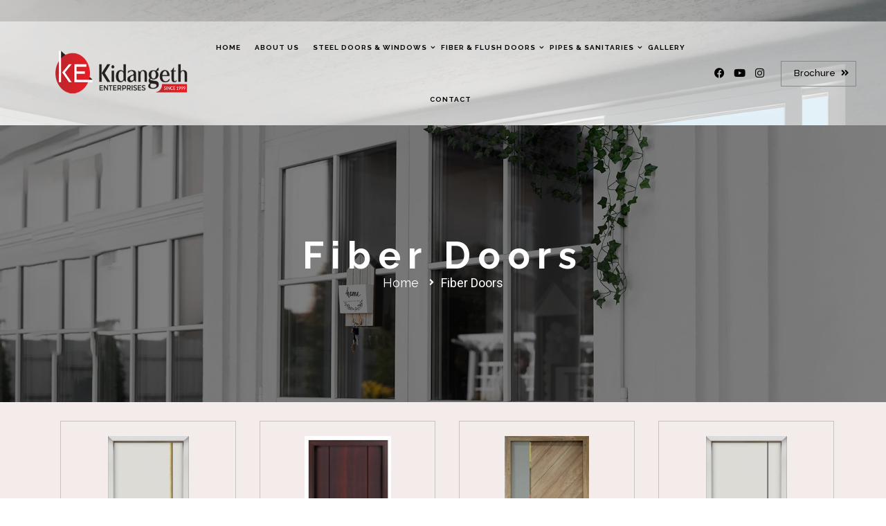

--- FILE ---
content_type: text/html; charset=UTF-8
request_url: https://kidangeth.com/fiber-doors/
body_size: 21828
content:
<!DOCTYPE html>
<html lang="en-US" prefix="og: https://ogp.me/ns#">
<head>
	<meta charset="UTF-8">
	<link rel="profile" href="//gmpg.org/xfn/11" />
	<meta name="viewport" content="width=device-width, initial-scale=1" >   	
 
	
<!-- Search Engine Optimization by Rank Math - https://rankmath.com/ -->
<title>Fiber Doors - Kidangeth Enterprises</title>
<meta name="description" content="/*! elementor - v3.16.0 - 09-10-2023 */ .elementor-heading-title{padding:0;margin:0;line-height:1}.elementor-widget-heading"/>
<meta name="robots" content="index, follow, max-snippet:-1, max-video-preview:-1, max-image-preview:large"/>
<link rel="canonical" href="https://kidangeth.com/fiber-doors/" />
<meta property="og:locale" content="en_US" />
<meta property="og:type" content="article" />
<meta property="og:title" content="Fiber Doors - Kidangeth Enterprises" />
<meta property="og:description" content="/*! elementor - v3.16.0 - 09-10-2023 */ .elementor-heading-title{padding:0;margin:0;line-height:1}.elementor-widget-heading" />
<meta property="og:url" content="https://kidangeth.com/fiber-doors/" />
<meta property="og:site_name" content="Kidangeth Enterprises" />
<meta property="og:updated_time" content="2023-12-02T05:37:56+00:00" />
<meta property="og:image" content="https://kidangeth.com/wp-content/uploads/2023/11/WhatsApp-Image-2023-04-28-at-6.00.10-PM-119x300.jpeg" />
<meta property="og:image:secure_url" content="https://kidangeth.com/wp-content/uploads/2023/11/WhatsApp-Image-2023-04-28-at-6.00.10-PM-119x300.jpeg" />
<meta property="og:image:alt" content="Fiber Doors" />
<meta property="article:published_time" content="2023-12-02T05:33:22+00:00" />
<meta property="article:modified_time" content="2023-12-02T05:37:56+00:00" />
<meta name="twitter:card" content="summary_large_image" />
<meta name="twitter:title" content="Fiber Doors - Kidangeth Enterprises" />
<meta name="twitter:description" content="/*! elementor - v3.16.0 - 09-10-2023 */ .elementor-heading-title{padding:0;margin:0;line-height:1}.elementor-widget-heading" />
<meta name="twitter:image" content="https://kidangeth.com/wp-content/uploads/2023/11/WhatsApp-Image-2023-04-28-at-6.00.10-PM-119x300.jpeg" />
<meta name="twitter:label1" content="Time to read" />
<meta name="twitter:data1" content="Less than a minute" />
<script type="application/ld+json" class="rank-math-schema">{"@context":"https://schema.org","@graph":[{"@type":["HomeAndConstructionBusiness","Organization"],"@id":"https://kidangeth.com/#organization","name":"Kidangeth Enterprises","url":"https://kidangeth.com","openingHours":["Monday,Tuesday,Wednesday,Thursday,Friday,Saturday,Sunday 09:00-17:00"]},{"@type":"WebSite","@id":"https://kidangeth.com/#website","url":"https://kidangeth.com","name":"Kidangeth Enterprises","publisher":{"@id":"https://kidangeth.com/#organization"},"inLanguage":"en-US"},{"@type":"ImageObject","@id":"https://kidangeth.com/wp-content/uploads/2023/11/WhatsApp-Image-2023-04-28-at-6.00.10-PM-119x300.jpeg","url":"https://kidangeth.com/wp-content/uploads/2023/11/WhatsApp-Image-2023-04-28-at-6.00.10-PM-119x300.jpeg","width":"200","height":"200","inLanguage":"en-US"},{"@type":"WebPage","@id":"https://kidangeth.com/fiber-doors/#webpage","url":"https://kidangeth.com/fiber-doors/","name":"Fiber Doors - Kidangeth Enterprises","datePublished":"2023-12-02T05:33:22+00:00","dateModified":"2023-12-02T05:37:56+00:00","isPartOf":{"@id":"https://kidangeth.com/#website"},"primaryImageOfPage":{"@id":"https://kidangeth.com/wp-content/uploads/2023/11/WhatsApp-Image-2023-04-28-at-6.00.10-PM-119x300.jpeg"},"inLanguage":"en-US"},{"@type":"Person","@id":"https://kidangeth.com/author/admin/","name":"admin","url":"https://kidangeth.com/author/admin/","image":{"@type":"ImageObject","@id":"https://secure.gravatar.com/avatar/12e8ac7febeaaa014eee781699abceda?s=96&amp;d=mm&amp;r=g","url":"https://secure.gravatar.com/avatar/12e8ac7febeaaa014eee781699abceda?s=96&amp;d=mm&amp;r=g","caption":"admin","inLanguage":"en-US"},"sameAs":["https://webdesignilluminati.in/Website-2023/kidangeth"],"worksFor":{"@id":"https://kidangeth.com/#organization"}},{"@type":"Article","headline":"Fiber Doors - Kidangeth Enterprises","datePublished":"2023-12-02T05:33:22+00:00","dateModified":"2023-12-02T05:37:56+00:00","author":{"@id":"https://kidangeth.com/author/admin/","name":"admin"},"publisher":{"@id":"https://kidangeth.com/#organization"},"description":"/*! elementor - v3.16.0 - 09-10-2023 */ .elementor-heading-title{padding:0;margin:0;line-height:1}.elementor-widget-heading","name":"Fiber Doors - Kidangeth Enterprises","@id":"https://kidangeth.com/fiber-doors/#richSnippet","isPartOf":{"@id":"https://kidangeth.com/fiber-doors/#webpage"},"image":{"@id":"https://kidangeth.com/wp-content/uploads/2023/11/WhatsApp-Image-2023-04-28-at-6.00.10-PM-119x300.jpeg"},"inLanguage":"en-US","mainEntityOfPage":{"@id":"https://kidangeth.com/fiber-doors/#webpage"}}]}</script>
<!-- /Rank Math WordPress SEO plugin -->

<link rel='dns-prefetch' href='//fonts.googleapis.com' />
<link rel='dns-prefetch' href='//cdnjs.cloudflare.com' />
<link rel='preconnect' href='https://fonts.gstatic.com' crossorigin />
<link rel="alternate" type="application/rss+xml" title="Kidangeth Enterprises &raquo; Feed" href="https://kidangeth.com/feed/" />
<link rel="alternate" type="application/rss+xml" title="Kidangeth Enterprises &raquo; Comments Feed" href="https://kidangeth.com/comments/feed/" />
<script>
window._wpemojiSettings = {"baseUrl":"https:\/\/s.w.org\/images\/core\/emoji\/15.0.3\/72x72\/","ext":".png","svgUrl":"https:\/\/s.w.org\/images\/core\/emoji\/15.0.3\/svg\/","svgExt":".svg","source":{"concatemoji":"https:\/\/kidangeth.com\/wp-includes\/js\/wp-emoji-release.min.js?ver=6.5.3"}};
/*! This file is auto-generated */
!function(i,n){var o,s,e;function c(e){try{var t={supportTests:e,timestamp:(new Date).valueOf()};sessionStorage.setItem(o,JSON.stringify(t))}catch(e){}}function p(e,t,n){e.clearRect(0,0,e.canvas.width,e.canvas.height),e.fillText(t,0,0);var t=new Uint32Array(e.getImageData(0,0,e.canvas.width,e.canvas.height).data),r=(e.clearRect(0,0,e.canvas.width,e.canvas.height),e.fillText(n,0,0),new Uint32Array(e.getImageData(0,0,e.canvas.width,e.canvas.height).data));return t.every(function(e,t){return e===r[t]})}function u(e,t,n){switch(t){case"flag":return n(e,"\ud83c\udff3\ufe0f\u200d\u26a7\ufe0f","\ud83c\udff3\ufe0f\u200b\u26a7\ufe0f")?!1:!n(e,"\ud83c\uddfa\ud83c\uddf3","\ud83c\uddfa\u200b\ud83c\uddf3")&&!n(e,"\ud83c\udff4\udb40\udc67\udb40\udc62\udb40\udc65\udb40\udc6e\udb40\udc67\udb40\udc7f","\ud83c\udff4\u200b\udb40\udc67\u200b\udb40\udc62\u200b\udb40\udc65\u200b\udb40\udc6e\u200b\udb40\udc67\u200b\udb40\udc7f");case"emoji":return!n(e,"\ud83d\udc26\u200d\u2b1b","\ud83d\udc26\u200b\u2b1b")}return!1}function f(e,t,n){var r="undefined"!=typeof WorkerGlobalScope&&self instanceof WorkerGlobalScope?new OffscreenCanvas(300,150):i.createElement("canvas"),a=r.getContext("2d",{willReadFrequently:!0}),o=(a.textBaseline="top",a.font="600 32px Arial",{});return e.forEach(function(e){o[e]=t(a,e,n)}),o}function t(e){var t=i.createElement("script");t.src=e,t.defer=!0,i.head.appendChild(t)}"undefined"!=typeof Promise&&(o="wpEmojiSettingsSupports",s=["flag","emoji"],n.supports={everything:!0,everythingExceptFlag:!0},e=new Promise(function(e){i.addEventListener("DOMContentLoaded",e,{once:!0})}),new Promise(function(t){var n=function(){try{var e=JSON.parse(sessionStorage.getItem(o));if("object"==typeof e&&"number"==typeof e.timestamp&&(new Date).valueOf()<e.timestamp+604800&&"object"==typeof e.supportTests)return e.supportTests}catch(e){}return null}();if(!n){if("undefined"!=typeof Worker&&"undefined"!=typeof OffscreenCanvas&&"undefined"!=typeof URL&&URL.createObjectURL&&"undefined"!=typeof Blob)try{var e="postMessage("+f.toString()+"("+[JSON.stringify(s),u.toString(),p.toString()].join(",")+"));",r=new Blob([e],{type:"text/javascript"}),a=new Worker(URL.createObjectURL(r),{name:"wpTestEmojiSupports"});return void(a.onmessage=function(e){c(n=e.data),a.terminate(),t(n)})}catch(e){}c(n=f(s,u,p))}t(n)}).then(function(e){for(var t in e)n.supports[t]=e[t],n.supports.everything=n.supports.everything&&n.supports[t],"flag"!==t&&(n.supports.everythingExceptFlag=n.supports.everythingExceptFlag&&n.supports[t]);n.supports.everythingExceptFlag=n.supports.everythingExceptFlag&&!n.supports.flag,n.DOMReady=!1,n.readyCallback=function(){n.DOMReady=!0}}).then(function(){return e}).then(function(){var e;n.supports.everything||(n.readyCallback(),(e=n.source||{}).concatemoji?t(e.concatemoji):e.wpemoji&&e.twemoji&&(t(e.twemoji),t(e.wpemoji)))}))}((window,document),window._wpemojiSettings);
</script>
<style id='wp-emoji-styles-inline-css'>

	img.wp-smiley, img.emoji {
		display: inline !important;
		border: none !important;
		box-shadow: none !important;
		height: 1em !important;
		width: 1em !important;
		margin: 0 0.07em !important;
		vertical-align: -0.1em !important;
		background: none !important;
		padding: 0 !important;
	}
</style>
<style id='rank-math-toc-block-style-inline-css'>
.wp-block-rank-math-toc-block nav ol{counter-reset:item}.wp-block-rank-math-toc-block nav ol li{display:block}.wp-block-rank-math-toc-block nav ol li:before{content:counters(item, ".") ". ";counter-increment:item}

</style>
<style id='classic-theme-styles-inline-css'>
/*! This file is auto-generated */
.wp-block-button__link{color:#fff;background-color:#32373c;border-radius:9999px;box-shadow:none;text-decoration:none;padding:calc(.667em + 2px) calc(1.333em + 2px);font-size:1.125em}.wp-block-file__button{background:#32373c;color:#fff;text-decoration:none}
</style>
<style id='global-styles-inline-css'>
body{--wp--preset--color--black: #000000;--wp--preset--color--cyan-bluish-gray: #abb8c3;--wp--preset--color--white: #ffffff;--wp--preset--color--pale-pink: #f78da7;--wp--preset--color--vivid-red: #cf2e2e;--wp--preset--color--luminous-vivid-orange: #ff6900;--wp--preset--color--luminous-vivid-amber: #fcb900;--wp--preset--color--light-green-cyan: #7bdcb5;--wp--preset--color--vivid-green-cyan: #00d084;--wp--preset--color--pale-cyan-blue: #8ed1fc;--wp--preset--color--vivid-cyan-blue: #0693e3;--wp--preset--color--vivid-purple: #9b51e0;--wp--preset--gradient--vivid-cyan-blue-to-vivid-purple: linear-gradient(135deg,rgba(6,147,227,1) 0%,rgb(155,81,224) 100%);--wp--preset--gradient--light-green-cyan-to-vivid-green-cyan: linear-gradient(135deg,rgb(122,220,180) 0%,rgb(0,208,130) 100%);--wp--preset--gradient--luminous-vivid-amber-to-luminous-vivid-orange: linear-gradient(135deg,rgba(252,185,0,1) 0%,rgba(255,105,0,1) 100%);--wp--preset--gradient--luminous-vivid-orange-to-vivid-red: linear-gradient(135deg,rgba(255,105,0,1) 0%,rgb(207,46,46) 100%);--wp--preset--gradient--very-light-gray-to-cyan-bluish-gray: linear-gradient(135deg,rgb(238,238,238) 0%,rgb(169,184,195) 100%);--wp--preset--gradient--cool-to-warm-spectrum: linear-gradient(135deg,rgb(74,234,220) 0%,rgb(151,120,209) 20%,rgb(207,42,186) 40%,rgb(238,44,130) 60%,rgb(251,105,98) 80%,rgb(254,248,76) 100%);--wp--preset--gradient--blush-light-purple: linear-gradient(135deg,rgb(255,206,236) 0%,rgb(152,150,240) 100%);--wp--preset--gradient--blush-bordeaux: linear-gradient(135deg,rgb(254,205,165) 0%,rgb(254,45,45) 50%,rgb(107,0,62) 100%);--wp--preset--gradient--luminous-dusk: linear-gradient(135deg,rgb(255,203,112) 0%,rgb(199,81,192) 50%,rgb(65,88,208) 100%);--wp--preset--gradient--pale-ocean: linear-gradient(135deg,rgb(255,245,203) 0%,rgb(182,227,212) 50%,rgb(51,167,181) 100%);--wp--preset--gradient--electric-grass: linear-gradient(135deg,rgb(202,248,128) 0%,rgb(113,206,126) 100%);--wp--preset--gradient--midnight: linear-gradient(135deg,rgb(2,3,129) 0%,rgb(40,116,252) 100%);--wp--preset--font-size--small: 13px;--wp--preset--font-size--medium: 20px;--wp--preset--font-size--large: 36px;--wp--preset--font-size--x-large: 42px;--wp--preset--font-family--inter: "Inter", sans-serif;--wp--preset--font-family--cardo: Cardo;--wp--preset--spacing--20: 0.44rem;--wp--preset--spacing--30: 0.67rem;--wp--preset--spacing--40: 1rem;--wp--preset--spacing--50: 1.5rem;--wp--preset--spacing--60: 2.25rem;--wp--preset--spacing--70: 3.38rem;--wp--preset--spacing--80: 5.06rem;--wp--preset--shadow--natural: 6px 6px 9px rgba(0, 0, 0, 0.2);--wp--preset--shadow--deep: 12px 12px 50px rgba(0, 0, 0, 0.4);--wp--preset--shadow--sharp: 6px 6px 0px rgba(0, 0, 0, 0.2);--wp--preset--shadow--outlined: 6px 6px 0px -3px rgba(255, 255, 255, 1), 6px 6px rgba(0, 0, 0, 1);--wp--preset--shadow--crisp: 6px 6px 0px rgba(0, 0, 0, 1);}:where(.is-layout-flex){gap: 0.5em;}:where(.is-layout-grid){gap: 0.5em;}body .is-layout-flex{display: flex;}body .is-layout-flex{flex-wrap: wrap;align-items: center;}body .is-layout-flex > *{margin: 0;}body .is-layout-grid{display: grid;}body .is-layout-grid > *{margin: 0;}:where(.wp-block-columns.is-layout-flex){gap: 2em;}:where(.wp-block-columns.is-layout-grid){gap: 2em;}:where(.wp-block-post-template.is-layout-flex){gap: 1.25em;}:where(.wp-block-post-template.is-layout-grid){gap: 1.25em;}.has-black-color{color: var(--wp--preset--color--black) !important;}.has-cyan-bluish-gray-color{color: var(--wp--preset--color--cyan-bluish-gray) !important;}.has-white-color{color: var(--wp--preset--color--white) !important;}.has-pale-pink-color{color: var(--wp--preset--color--pale-pink) !important;}.has-vivid-red-color{color: var(--wp--preset--color--vivid-red) !important;}.has-luminous-vivid-orange-color{color: var(--wp--preset--color--luminous-vivid-orange) !important;}.has-luminous-vivid-amber-color{color: var(--wp--preset--color--luminous-vivid-amber) !important;}.has-light-green-cyan-color{color: var(--wp--preset--color--light-green-cyan) !important;}.has-vivid-green-cyan-color{color: var(--wp--preset--color--vivid-green-cyan) !important;}.has-pale-cyan-blue-color{color: var(--wp--preset--color--pale-cyan-blue) !important;}.has-vivid-cyan-blue-color{color: var(--wp--preset--color--vivid-cyan-blue) !important;}.has-vivid-purple-color{color: var(--wp--preset--color--vivid-purple) !important;}.has-black-background-color{background-color: var(--wp--preset--color--black) !important;}.has-cyan-bluish-gray-background-color{background-color: var(--wp--preset--color--cyan-bluish-gray) !important;}.has-white-background-color{background-color: var(--wp--preset--color--white) !important;}.has-pale-pink-background-color{background-color: var(--wp--preset--color--pale-pink) !important;}.has-vivid-red-background-color{background-color: var(--wp--preset--color--vivid-red) !important;}.has-luminous-vivid-orange-background-color{background-color: var(--wp--preset--color--luminous-vivid-orange) !important;}.has-luminous-vivid-amber-background-color{background-color: var(--wp--preset--color--luminous-vivid-amber) !important;}.has-light-green-cyan-background-color{background-color: var(--wp--preset--color--light-green-cyan) !important;}.has-vivid-green-cyan-background-color{background-color: var(--wp--preset--color--vivid-green-cyan) !important;}.has-pale-cyan-blue-background-color{background-color: var(--wp--preset--color--pale-cyan-blue) !important;}.has-vivid-cyan-blue-background-color{background-color: var(--wp--preset--color--vivid-cyan-blue) !important;}.has-vivid-purple-background-color{background-color: var(--wp--preset--color--vivid-purple) !important;}.has-black-border-color{border-color: var(--wp--preset--color--black) !important;}.has-cyan-bluish-gray-border-color{border-color: var(--wp--preset--color--cyan-bluish-gray) !important;}.has-white-border-color{border-color: var(--wp--preset--color--white) !important;}.has-pale-pink-border-color{border-color: var(--wp--preset--color--pale-pink) !important;}.has-vivid-red-border-color{border-color: var(--wp--preset--color--vivid-red) !important;}.has-luminous-vivid-orange-border-color{border-color: var(--wp--preset--color--luminous-vivid-orange) !important;}.has-luminous-vivid-amber-border-color{border-color: var(--wp--preset--color--luminous-vivid-amber) !important;}.has-light-green-cyan-border-color{border-color: var(--wp--preset--color--light-green-cyan) !important;}.has-vivid-green-cyan-border-color{border-color: var(--wp--preset--color--vivid-green-cyan) !important;}.has-pale-cyan-blue-border-color{border-color: var(--wp--preset--color--pale-cyan-blue) !important;}.has-vivid-cyan-blue-border-color{border-color: var(--wp--preset--color--vivid-cyan-blue) !important;}.has-vivid-purple-border-color{border-color: var(--wp--preset--color--vivid-purple) !important;}.has-vivid-cyan-blue-to-vivid-purple-gradient-background{background: var(--wp--preset--gradient--vivid-cyan-blue-to-vivid-purple) !important;}.has-light-green-cyan-to-vivid-green-cyan-gradient-background{background: var(--wp--preset--gradient--light-green-cyan-to-vivid-green-cyan) !important;}.has-luminous-vivid-amber-to-luminous-vivid-orange-gradient-background{background: var(--wp--preset--gradient--luminous-vivid-amber-to-luminous-vivid-orange) !important;}.has-luminous-vivid-orange-to-vivid-red-gradient-background{background: var(--wp--preset--gradient--luminous-vivid-orange-to-vivid-red) !important;}.has-very-light-gray-to-cyan-bluish-gray-gradient-background{background: var(--wp--preset--gradient--very-light-gray-to-cyan-bluish-gray) !important;}.has-cool-to-warm-spectrum-gradient-background{background: var(--wp--preset--gradient--cool-to-warm-spectrum) !important;}.has-blush-light-purple-gradient-background{background: var(--wp--preset--gradient--blush-light-purple) !important;}.has-blush-bordeaux-gradient-background{background: var(--wp--preset--gradient--blush-bordeaux) !important;}.has-luminous-dusk-gradient-background{background: var(--wp--preset--gradient--luminous-dusk) !important;}.has-pale-ocean-gradient-background{background: var(--wp--preset--gradient--pale-ocean) !important;}.has-electric-grass-gradient-background{background: var(--wp--preset--gradient--electric-grass) !important;}.has-midnight-gradient-background{background: var(--wp--preset--gradient--midnight) !important;}.has-small-font-size{font-size: var(--wp--preset--font-size--small) !important;}.has-medium-font-size{font-size: var(--wp--preset--font-size--medium) !important;}.has-large-font-size{font-size: var(--wp--preset--font-size--large) !important;}.has-x-large-font-size{font-size: var(--wp--preset--font-size--x-large) !important;}
.wp-block-navigation a:where(:not(.wp-element-button)){color: inherit;}
:where(.wp-block-post-template.is-layout-flex){gap: 1.25em;}:where(.wp-block-post-template.is-layout-grid){gap: 1.25em;}
:where(.wp-block-columns.is-layout-flex){gap: 2em;}:where(.wp-block-columns.is-layout-grid){gap: 2em;}
.wp-block-pullquote{font-size: 1.5em;line-height: 1.6;}
</style>
<link rel='stylesheet' id='contact-form-7-css' href='https://kidangeth.com/wp-content/plugins/contact-form-7/includes/css/styles.css?ver=5.9.4' media='all' />
<link rel='stylesheet' id='woocommerce-layout-css' href='https://kidangeth.com/wp-content/plugins/woocommerce/assets/css/woocommerce-layout.css?ver=9.1.4' media='all' />
<link rel='stylesheet' id='woocommerce-smallscreen-css' href='https://kidangeth.com/wp-content/plugins/woocommerce/assets/css/woocommerce-smallscreen.css?ver=9.1.4' media='only screen and (max-width: 768px)' />
<link rel='stylesheet' id='woocommerce-general-css' href='https://kidangeth.com/wp-content/plugins/woocommerce/assets/css/woocommerce.css?ver=9.1.4' media='all' />
<style id='woocommerce-inline-inline-css'>
.woocommerce form .form-row .required { visibility: visible; }
</style>
<link rel='stylesheet' id='wpos-font-awesome-css' href='https://kidangeth.com/wp-content/plugins/wp-testimonial-with-widget/assets/css/font-awesome.min.css?ver=3.5' media='all' />
<link rel='stylesheet' id='wpos-slick-style-css' href='https://kidangeth.com/wp-content/plugins/wp-testimonial-with-widget/assets/css/slick.css?ver=3.5' media='all' />
<link rel='stylesheet' id='wtwp-public-css-css' href='https://kidangeth.com/wp-content/plugins/wp-testimonial-with-widget/assets/css/wtwp-public.css?ver=3.5' media='all' />
<link rel='stylesheet' id='bim-plugin-style-css' href='https://kidangeth.com/wp-content/plugins/bim_plugin/widgets/css/style.css?ver=1.0.0' media='all' />
<link rel='stylesheet' id='bim-fonts-css' href='//fonts.googleapis.com/css?family=Roboto%3A300%2C400%2C400i%2C500%2C600%2C600i%2C700%2C700i%2C800%2C800i%2C900%7CPoppins%3A300%2C400%2C500%2C600%2C700%2C800%2C900&#038;ver=1.0.0' media='all' />
<link rel='stylesheet' id='fancybox-css-css' href='https://cdnjs.cloudflare.com/ajax/libs/fancybox/3.5.7/jquery.fancybox.min.css?ver=6.5.3' media='all' />
<link rel='stylesheet' id='bootstrap-css' href='https://kidangeth.com/wp-content/themes/bim/css/bootstrap.min.css?ver=1' media='all' />
<link rel='stylesheet' id='font-awesome-css' href='https://kidangeth.com/wp-content/plugins/elementor/assets/lib/font-awesome/css/font-awesome.min.css?ver=4.7.0' media='all' />
<link rel='stylesheet' id='icon-font-css' href='https://kidangeth.com/wp-content/themes/bim/css/icon-font.min.css?ver=1' media='all' />
<link rel='stylesheet' id='magnific-popup-css' href='https://kidangeth.com/wp-content/themes/bim/css/magnific-popup.css?ver=1' media='all' />
<link rel='stylesheet' id='animate-css' href='https://kidangeth.com/wp-content/themes/bim/css/animate.css?ver=1' media='all' />
<link rel='stylesheet' id='magic-css' href='https://kidangeth.com/wp-content/themes/bim/css/magic.css?ver=1' media='all' />
<link rel='stylesheet' id='slick-css' href='https://kidangeth.com/wp-content/themes/bim/css/slick.css?ver=1' media='all' />
<link rel='stylesheet' id='jquery-fatnav-css' href='https://kidangeth.com/wp-content/themes/bim/css/jquery.fatNav.css?ver=1' media='all' />
<link rel='stylesheet' id='animate-headline-css' href='https://kidangeth.com/wp-content/themes/bim/css/animate.headline.css?ver=1' media='all' />
<link rel='stylesheet' id='splitting-css' href='https://kidangeth.com/wp-content/themes/bim/css/splitting.css?ver=1' media='all' />
<link rel='stylesheet' id='splitting-cells-css' href='https://kidangeth.com/wp-content/themes/bim/css/splitting-cells.css?ver=1' media='all' />
<link rel='stylesheet' id='bim-style-css' href='https://kidangeth.com/wp-content/themes/bim/style.css?ver=1.0.0' media='all' />
<style id='bim-style-inline-css'>

		.load-circle{border-top-color: #CE9E51;}
		

		.cart-contents-count,.tagcloud a:hover,.to-top,.to-top:hover,.to-top::after,.blog-link-img,.portfolio-type-three .port-inner:hover .dbox-relative a span,.dsc-footer-style-3 h3:after,.btn-nav-top a,.post-style-3 .entry-header .post-date,.widget-border,.share-box a:hover,.tags-bottom a:hover,h2.comments-title:after,.comment-reply-link:hover,.form-submit #submit,.title-related-post:after,.navigation > li > a:before,.img-box-slider .slick-dots li button:before,.dsc-footer-style-3 .mc4wp-form-fields input[type=submit],.team-3 .team-info .team-sicon li a:hover,.to-top::before,.custom-absolute-menu .is-sticky .navigation > li > a:before,.cursor-inner,.cursor-inner.cursor-hover,.woocommerce .button:hover,.woocommerce div.product form.cart .button,.woocommerce span.onsale,.widget_categories ul li.cat-item a:hover + span,.other-portfolio .port-box,.center-box-slider .slider-line
		{background-color:#C6252C;}

		.dsc-heading-style1 h5, a:hover, .content-title span,.table-content h3 > span,.white-header .header-icon li.current-menu-parent> a,.white-header .navigation li.current-menu-parent> a,.white-header .menu-wrapper .menu ul li.current-menu-parent> a,.white-header .header-icon li.current_page_item> a,.white-header .navigation li.current_page_item> a,.white-header .menu-wrapper .menu ul li.current_page_item> a , .custom-absolute-menu .is-sticky .navigation li.current-menu-item a,.custom-absolute-menu .is-sticky .menu-wrapper .menu ul li.current-menu-item a, .custom-absolute-menu .is-sticky .navigation li a:hover,.custom-absolute-menu .is-sticky .menu-wrapper .menu ul li a:hover, .custom-absolute-menu .navigation .sub-menu li a:hover,.custom-absolute-menu .menu-wrapper .menu ul.sub-menu li a:hover,.white-header  .navigation li a:hover,.white-header .menu-wrapper .navigation li ul li.current_page_item > a,.menu-wrapper .navigation li ul li.current_page_item > a, .menu-wrapper .menu ul li ul li.current_page_item > a ,.white-header .menu-wrapper .menu ul li ul li.current_page_item > a, .white-header .menu-wrapper .navigation li ul li a:hover,.menu-wrapper .navigation li ul li a:hover, .menu-wrapper .menu ul li ul li a:hover ,.white-header .menu-wrapper .menu ul li ul li a:hover, .header-icon li a:hover, .btn-nav-top a:hover,.slider-btn:hover,.feature-1:hover .bim-icon,.feature-2 .bim-icon,.feature-2:hover .bim-icon,.feature-3 .bim-icon,.feature-3:hover .bim-icon,.port-filter a.active,.port-filter a:hover,.portfolio-2 .port-inner:hover .dbox-relative h3 a:hover,.portfolio-2 .port-inner .port-dbox a span:hover,.portfolio-type-three .dbox-relative p,.team-1 p,.testimonial .rating-icon,.wpcf7-submit ,.dark-page .wpcf7-submit,.content-btn,.color-bg .wpcf7-submit,span.your-email:before, span.your-name:before, span.your-message:before, .comment-form-email:before,span.cell-phone:before,span.subject:before,.footer a,.post-meta a,.post-meta li,.blog-post-list a:hover h3,.blog-2 .content-btn,a .entry-title:hover,.related-cat i,h3.related-title:hover,#searchform::after,.tagcloud a:hover,.abtw-soc a:hover,.form-submit #submit:hover,.dsc-btn-style3:hover  .elementor-button,.dsc-btn-style-4,code,.widget.widget_recent_comments > ul > li:before,.widget ul li a:before,.post-detail > li i,.blog-content .blog-post p a,.imgpagi-box p,.img-pagination a:hover .img-pagi .lnr,.img-box-slider h3 a:hover,.img-box-slider .slick-dots li.slick-active button:before,.team-sicon li a,.blog-post-list.blog-style-1 .blog-col-inner .excerpt-box .post-meta a,.blog-post-list.blog-style-1 .blog-col-inner .excerpt-box a:hover h3,.blog-post-list.blog-style-1 .blog-col-inner .excerpt-box .content-btn:hover,.blog-post-list.blog-style-1 .blog-col-inner .excerpt-box .post-meta li,.custom-absolute-menu .menu-wrapper .menu ul.sub-menu li.current-menu-item a,.team-3 .team-info .team-sicon li a,.team-3 .team-info p,.feature-1 .bim-icon,.woocommerce-info a,.woocommerce table td.product-remove a:hover,.woocommerce div.product p.price,.woocommerce div.product span.price,.woocommerce ul.products li.product .price,.woocommerce .woocommerce-tabs ul.tabs li.active a,.woocommerce .woocommerce-tabs .woocommerce-Tabs-panel .woocommerce-Reviews #comments .woocommerce-Reviews-title span,.woocommerce .woocommerce-tabs .woocommerce-Tabs-panel .woocommerce-Reviews #comments .commentlist .comment .comment_container .comment-text .star-rating,.woocommerce-account .woocommerce .woocommerce-MyAccount-content a,.woocommerce-account .woocommerce .woocommerce-MyAccount-navigation ul li a:hover,.woocommerce-Reviews .commentlist .review .comment_container .comment-text .meta .woocommerce-review__dash,.woocommerce .woocommerce-tabs ul.tabs li a:hover,.woocommerce nav.woocommerce-pagination ul li a, .woocommerce nav.woocommerce-pagination ul li span,.woocommerce div.product form.cart .group_table td.woocommerce-grouped-product-list-item__label label a,.widget.widget_recent_entries ul li a:before, blockquote::before,.post-detail > li a:hover
		{color:#C6252C;}

		.searchform::after
		{color:#C6252C !important;}

		.to-top,.content-title:after,::selection,::-moz-selection,.to-top::before,.to-top::after,.box-small-icon:hover .bim-icon,.navigation>li>a:before,.menu-wrapper>.menu>ul>li>a:before,.custom-absolute-menu .is-sticky .navigation>li>a:before,.menu-wrapper>.menu>ul>li>a:before,.btn-nav-top a,.search-icon-header #searchform::after,.slider-line,.left-box-slider .slider-line,.center-box-slider .slider-line,.feature-4 .bim-icon,.other-portfolio .port-box,.portfolio-type-three .port-inner:hover .dbox-relative a span,.team-2 .port-box,.content-btn:hover,.wpcf7-submit:hover,.dsc-footer-style-2 .mc4wp-form-fields input[type=submit]:hover,.dsc-footer-style-3 h3:after,.dsc-footer-style-3 .mc4wp-form-fields input[type=submit], .blog-link-img .bl-icon, .blog-link-img,.blog-gallery a i,.img-pagi,.widget-border,.ab-bordering,.abtw-soc a,.form-submit #submit,.dsc-btn-style3,.dsc-btn-style-4:hover,.tagcloud a:hover,.to-top,.portfolio-type-three .port-inner:hover .dbox-relative a span
		{background:#C6252C;}

			:selection,:-moz-selection
		{background:#C6252C !important;}
		
		.p-table a ,.blog-slider .slide-nav:hover,.work-content .slide-nav:hover,.tagcloud a:hover
		{color:#fff;}

		.dsc-btn-style3
		{background-color:#fff;}
		
		blockquote,.box-small-icon:hover .bim-icon,.cell-left-border,.cell-right-border,.menu-wrapper ul li ul,.btn-nav-top a,.btn-nav-top a:hover,.feature-4 .bim-icon,.portfolio-2 .port-inner .port-dbox a span:hover,.portfolio-type-three .port-inner:hover .dbox-relative a span,.portfolio-type-three .port-inner:hover .dbox-relative h3,.team-sicon li a:hover,.team-1 .team-info,form input:focus,form textarea:focus,.comment-respond form input:focus, .comment-respond form textarea:focus,.wpcf7-submit ,.dark-page .wpcf7-submit,.content-btn,.wpcf7-submit:hover,.error-title,.blog-2 .content-btn i,#related_posts .related-inner:hover,.tagcloud a:hover,.form-submit #submit,.form-submit #submit:hover,.dsc-btn-style3:hover,.dsc-btn-style-4,.dsc-btn-style-4:hover,.wp-block-coblocks-click-to-tweet,.related-inner,.work-process .item .box-img .bg-img,.blog-post-list.blog-style-1 .blog-col-inner .excerpt-box .content-btn:hover,.team-3 .team-info .team-sicon li a,.team-3 .team-info,.feature-1 .bim-icon,.feature-1:hover .bim-icon,.cursor-outer,.woocommerce .button:hover,.woocommerce .woocommerce-tabs ul.tabs li a:hover,.woocommerce .woocommerce-tabs ul.tabs li.active a
		{border-color:#C6252C;}
		
a:hover{color:#C6252C;}
a{color:#999999;}
h1, h2, h3, h4, h5, h6{color:#000000;} 
body{color:#666666;}
.footer{background-color:#202020;}
.custom-absolute-menu{border-color: #FFFFFF;}

		.cart-contents-count,.tagcloud a:hover,.to-top,.to-top:hover,.to-top::after,.blog-link-img,.portfolio-type-three .port-inner:hover .dbox-relative a span,.dsc-footer-style-3 h3:after,.btn-nav-top a,.post-style-3 .entry-header .post-date,.widget-border,.share-box a:hover,.tags-bottom a:hover,h2.comments-title:after,.comment-reply-link:hover,.form-submit #submit,.title-related-post:after,.navigation > li > a:before,.img-box-slider .slick-dots li button:before,.dsc-footer-style-3 .mc4wp-form-fields input[type=submit],.team-3 .team-info .team-sicon li a:hover,.to-top::before,.custom-absolute-menu .is-sticky .navigation > li > a:before,.cursor-inner,.cursor-inner.cursor-hover,.woocommerce .button:hover,.woocommerce div.product form.cart .button,.woocommerce span.onsale,.widget_categories ul li.cat-item a:hover + span,.other-portfolio .port-box,.center-box-slider .slider-line
		{background-color:#C6252C;}

		.dsc-heading-style1 h5, a:hover, .content-title span,.table-content h3 > span,.white-header .header-icon li.current-menu-parent> a,.white-header .navigation li.current-menu-parent> a,.white-header .menu-wrapper .menu ul li.current-menu-parent> a,.white-header .header-icon li.current_page_item> a,.white-header .navigation li.current_page_item> a,.white-header .menu-wrapper .menu ul li.current_page_item> a , .custom-absolute-menu .is-sticky .navigation li.current-menu-item a,.custom-absolute-menu .is-sticky .menu-wrapper .menu ul li.current-menu-item a, .custom-absolute-menu .is-sticky .navigation li a:hover,.custom-absolute-menu .is-sticky .menu-wrapper .menu ul li a:hover, .custom-absolute-menu .navigation .sub-menu li a:hover,.custom-absolute-menu .menu-wrapper .menu ul.sub-menu li a:hover,.white-header  .navigation li a:hover,.white-header .menu-wrapper .navigation li ul li.current_page_item > a,.menu-wrapper .navigation li ul li.current_page_item > a, .menu-wrapper .menu ul li ul li.current_page_item > a ,.white-header .menu-wrapper .menu ul li ul li.current_page_item > a, .white-header .menu-wrapper .navigation li ul li a:hover,.menu-wrapper .navigation li ul li a:hover, .menu-wrapper .menu ul li ul li a:hover ,.white-header .menu-wrapper .menu ul li ul li a:hover, .header-icon li a:hover, .btn-nav-top a:hover,.slider-btn:hover,.feature-1:hover .bim-icon,.feature-2 .bim-icon,.feature-2:hover .bim-icon,.feature-3 .bim-icon,.feature-3:hover .bim-icon,.port-filter a.active,.port-filter a:hover,.portfolio-2 .port-inner:hover .dbox-relative h3 a:hover,.portfolio-2 .port-inner .port-dbox a span:hover,.portfolio-type-three .dbox-relative p,.team-1 p,.testimonial .rating-icon,.wpcf7-submit ,.dark-page .wpcf7-submit,.content-btn,.color-bg .wpcf7-submit,span.your-email:before, span.your-name:before, span.your-message:before, .comment-form-email:before,span.cell-phone:before,span.subject:before,.footer a,.post-meta a,.post-meta li,.blog-post-list a:hover h3,.blog-2 .content-btn,a .entry-title:hover,.related-cat i,h3.related-title:hover,#searchform::after,.tagcloud a:hover,.abtw-soc a:hover,.form-submit #submit:hover,.dsc-btn-style3:hover  .elementor-button,.dsc-btn-style-4,code,.widget.widget_recent_comments > ul > li:before,.widget ul li a:before,.post-detail > li i,.blog-content .blog-post p a,.imgpagi-box p,.img-pagination a:hover .img-pagi .lnr,.img-box-slider h3 a:hover,.img-box-slider .slick-dots li.slick-active button:before,.team-sicon li a,.blog-post-list.blog-style-1 .blog-col-inner .excerpt-box .post-meta a,.blog-post-list.blog-style-1 .blog-col-inner .excerpt-box a:hover h3,.blog-post-list.blog-style-1 .blog-col-inner .excerpt-box .content-btn:hover,.blog-post-list.blog-style-1 .blog-col-inner .excerpt-box .post-meta li,.custom-absolute-menu .menu-wrapper .menu ul.sub-menu li.current-menu-item a,.team-3 .team-info .team-sicon li a,.team-3 .team-info p,.feature-1 .bim-icon,.woocommerce-info a,.woocommerce table td.product-remove a:hover,.woocommerce div.product p.price,.woocommerce div.product span.price,.woocommerce ul.products li.product .price,.woocommerce .woocommerce-tabs ul.tabs li.active a,.woocommerce .woocommerce-tabs .woocommerce-Tabs-panel .woocommerce-Reviews #comments .woocommerce-Reviews-title span,.woocommerce .woocommerce-tabs .woocommerce-Tabs-panel .woocommerce-Reviews #comments .commentlist .comment .comment_container .comment-text .star-rating,.woocommerce-account .woocommerce .woocommerce-MyAccount-content a,.woocommerce-account .woocommerce .woocommerce-MyAccount-navigation ul li a:hover,.woocommerce-Reviews .commentlist .review .comment_container .comment-text .meta .woocommerce-review__dash,.woocommerce .woocommerce-tabs ul.tabs li a:hover,.woocommerce nav.woocommerce-pagination ul li a, .woocommerce nav.woocommerce-pagination ul li span,.woocommerce div.product form.cart .group_table td.woocommerce-grouped-product-list-item__label label a,.widget.widget_recent_entries ul li a:before, blockquote::before,.post-detail > li a:hover
		{color:#C6252C;}

		.searchform::after
		{color:#C6252C !important;}

		.to-top,.content-title:after,::selection,::-moz-selection,.to-top::before,.to-top::after,.box-small-icon:hover .bim-icon,.navigation>li>a:before,.menu-wrapper>.menu>ul>li>a:before,.custom-absolute-menu .is-sticky .navigation>li>a:before,.menu-wrapper>.menu>ul>li>a:before,.btn-nav-top a,.search-icon-header #searchform::after,.slider-line,.left-box-slider .slider-line,.center-box-slider .slider-line,.feature-4 .bim-icon,.other-portfolio .port-box,.portfolio-type-three .port-inner:hover .dbox-relative a span,.team-2 .port-box,.content-btn:hover,.wpcf7-submit:hover,.dsc-footer-style-2 .mc4wp-form-fields input[type=submit]:hover,.dsc-footer-style-3 h3:after,.dsc-footer-style-3 .mc4wp-form-fields input[type=submit], .blog-link-img .bl-icon, .blog-link-img,.blog-gallery a i,.img-pagi,.widget-border,.ab-bordering,.abtw-soc a,.form-submit #submit,.dsc-btn-style3,.dsc-btn-style-4:hover,.tagcloud a:hover,.to-top,.portfolio-type-three .port-inner:hover .dbox-relative a span
		{background:#C6252C;}

			:selection,:-moz-selection
		{background:#C6252C !important;}
		
		.p-table a ,.blog-slider .slide-nav:hover,.work-content .slide-nav:hover,.tagcloud a:hover
		{color:#fff;}

		.dsc-btn-style3
		{background-color:#fff;}
		
		blockquote,.box-small-icon:hover .bim-icon,.cell-left-border,.cell-right-border,.menu-wrapper ul li ul,.btn-nav-top a,.btn-nav-top a:hover,.feature-4 .bim-icon,.portfolio-2 .port-inner .port-dbox a span:hover,.portfolio-type-three .port-inner:hover .dbox-relative a span,.portfolio-type-three .port-inner:hover .dbox-relative h3,.team-sicon li a:hover,.team-1 .team-info,form input:focus,form textarea:focus,.comment-respond form input:focus, .comment-respond form textarea:focus,.wpcf7-submit ,.dark-page .wpcf7-submit,.content-btn,.wpcf7-submit:hover,.error-title,.blog-2 .content-btn i,#related_posts .related-inner:hover,.tagcloud a:hover,.form-submit #submit,.form-submit #submit:hover,.dsc-btn-style3:hover,.dsc-btn-style-4,.dsc-btn-style-4:hover,.wp-block-coblocks-click-to-tweet,.related-inner,.work-process .item .box-img .bg-img,.blog-post-list.blog-style-1 .blog-col-inner .excerpt-box .content-btn:hover,.team-3 .team-info .team-sicon li a,.team-3 .team-info,.feature-1 .bim-icon,.feature-1:hover .bim-icon,.cursor-outer,.woocommerce .button:hover,.woocommerce .woocommerce-tabs ul.tabs li a:hover,.woocommerce .woocommerce-tabs ul.tabs li.active a
		{border-color:#C6252C;}
		
a:hover{color:#C6252C;}
a{color:#999999;}
h1, h2, h3, h4, h5, h6{color:#000000;} 
body{color:#666666;}
.footer{background-color:#202020;}
.custom-absolute-menu{border-color: #FFFFFF;}
</style>
<link rel='stylesheet' id='elementor-icons-css' href='https://kidangeth.com/wp-content/plugins/elementor/assets/lib/eicons/css/elementor-icons.min.css?ver=5.29.0' media='all' />
<link rel='stylesheet' id='elementor-frontend-css' href='https://kidangeth.com/wp-content/plugins/elementor/assets/css/frontend-lite.min.css?ver=3.21.5' media='all' />
<link rel='stylesheet' id='swiper-css' href='https://kidangeth.com/wp-content/plugins/elementor/assets/lib/swiper/v8/css/swiper.css?ver=8.4.5' media='all' />
<link rel='stylesheet' id='elementor-post-8-css' href='https://kidangeth.com/wp-content/uploads/elementor/css/post-8.css?ver=1715750473' media='all' />
<link rel='stylesheet' id='better-Pinyon-script-css' href='//fonts.googleapis.com/css2?family=Pinyon+Script&#038;display=swap&#038;ver=20451215' media='all' />
<link rel='stylesheet' id='better-amatic-css' href='//fonts.googleapis.com/css2?family=Amatic+SC%3Awght%40400%3B700&#038;display=swap&#038;ver=20451215' media='all' />
<link rel='stylesheet' id='better-barlow-css' href='//fonts.googleapis.com/css2?family=Barlow%3Aital%2Cwght%400%2C100%3B0%2C200%3B0%2C300%3B0%2C400%3B0%2C500%3B0%2C600%3B0%2C700%3B0%2C800%3B0%2C900%3B1%2C100%3B1%2C200%3B1%2C300%3B1%2C400%3B1%2C500%3B1%2C600%3B1%2C700%3B1%2C800%3B1%2C900&#038;display=swap&#038;ver=20451215' media='all' />
<link rel='stylesheet' id='better-barlow-condensed-css' href='//fonts.googleapis.com/css2?family=Barlow+Condensed%3Awght%40200%3B300%3B400%3B500%3B600%3B700&#038;display=swap&#038;ver=20451215' media='all' />
<link rel='stylesheet' id='better-poppins-css' href='//fonts.googleapis.com/css?family=Poppins%3A400%2C500%2C600%2C700&#038;display=swap&#038;ver=20451215' media='all' />
<link rel='stylesheet' id='better-teko-css' href='//fonts.googleapis.com/css2?family=Teko%3Awght%40300%3B400%3B500%3B600%3B700&#038;display=swap&#038;ver=20451215' media='all' />
<link rel='stylesheet' id='better-jost-css' href='//fonts.googleapis.com/css2?family=Jost%3Awght%40100%3B200%3B300%3B400%3B500%3B600%3B700%3B800%3B900&#038;display=swap&#038;ver=20451215' media='all' />
<link rel='stylesheet' id='pe-icon-css' href='https://kidangeth.com/wp-content/plugins/better-elementor-addons/assets/css/pe-icon-7-stroke.css?ver=20200508' media='all' />
<link rel='stylesheet' id='fontawesome-css' href='https://kidangeth.com/wp-content/plugins/better-elementor-addons/assets/css/fontawesome.min.css?ver=20200508' media='all' />
<link rel='stylesheet' id='twentytwenty-css' href='https://kidangeth.com/wp-content/plugins/better-elementor-addons/assets/css/twentytwenty.css?ver=20200508' media='all' />
<link rel='stylesheet' id='animatecss-css' href='https://kidangeth.com/wp-content/plugins/better-elementor-addons/assets/css/animate.css?ver=20200508' media='all' />
<link rel='stylesheet' id='youtubepopup-css' href='https://kidangeth.com/wp-content/plugins/better-elementor-addons/assets/css/youtubepopup.css?ver=20200508' media='all' />
<link rel='stylesheet' id='niceselect-css' href='https://kidangeth.com/wp-content/plugins/better-elementor-addons/assets/css/nice-select.css?ver=20200508' media='all' />
<link rel='stylesheet' id='justifiedgallery-css' href='https://kidangeth.com/wp-content/plugins/better-elementor-addons/assets/css/justifiedgallery.min.css?ver=20200508' media='all' />
<link rel='stylesheet' id='slick-theme-css' href='https://kidangeth.com/wp-content/plugins/better-elementor-addons/assets/css/slick-theme.css?ver=20200508' media='all' />
<link rel='stylesheet' id='better-style-css' href='https://kidangeth.com/wp-content/plugins/better-elementor-addons/assets/style.css?ver=20200508' media='all' />
<link rel='stylesheet' id='elementor-global-css' href='https://kidangeth.com/wp-content/uploads/elementor/css/global.css?ver=1715750473' media='all' />
<link rel='stylesheet' id='elementor-post-6713-css' href='https://kidangeth.com/wp-content/uploads/elementor/css/post-6713.css?ver=1715901413' media='all' />
<link rel="preload" as="style" href="https://fonts.googleapis.com/css?family=Roboto%7CPoppins&#038;display=swap&#038;ver=1714554184" /><link rel="stylesheet" href="https://fonts.googleapis.com/css?family=Roboto%7CPoppins&#038;display=swap&#038;ver=1714554184" media="print" onload="this.media='all'"><noscript><link rel="stylesheet" href="https://fonts.googleapis.com/css?family=Roboto%7CPoppins&#038;display=swap&#038;ver=1714554184" /></noscript><link rel='stylesheet' id='google-fonts-1-css' href='https://fonts.googleapis.com/css?family=Roboto%3A100%2C100italic%2C200%2C200italic%2C300%2C300italic%2C400%2C400italic%2C500%2C500italic%2C600%2C600italic%2C700%2C700italic%2C800%2C800italic%2C900%2C900italic%7CRoboto+Slab%3A100%2C100italic%2C200%2C200italic%2C300%2C300italic%2C400%2C400italic%2C500%2C500italic%2C600%2C600italic%2C700%2C700italic%2C800%2C800italic%2C900%2C900italic%7CRaleway%3A100%2C100italic%2C200%2C200italic%2C300%2C300italic%2C400%2C400italic%2C500%2C500italic%2C600%2C600italic%2C700%2C700italic%2C800%2C800italic%2C900%2C900italic&#038;display=swap&#038;ver=6.5.3' media='all' />
<link rel='stylesheet' id='elementor-icons-shared-0-css' href='https://kidangeth.com/wp-content/plugins/elementor/assets/lib/font-awesome/css/fontawesome.min.css?ver=5.15.3' media='all' />
<link rel='stylesheet' id='elementor-icons-fa-solid-css' href='https://kidangeth.com/wp-content/plugins/elementor/assets/lib/font-awesome/css/solid.min.css?ver=5.15.3' media='all' />
<link rel="preconnect" href="https://fonts.gstatic.com/" crossorigin><script src="https://kidangeth.com/wp-includes/js/jquery/jquery.min.js?ver=3.7.1" id="jquery-core-js"></script>
<script src="https://kidangeth.com/wp-includes/js/jquery/jquery-migrate.min.js?ver=3.4.1" id="jquery-migrate-js"></script>
<script src="https://kidangeth.com/wp-content/plugins/woocommerce/assets/js/jquery-blockui/jquery.blockUI.min.js?ver=2.7.0-wc.9.1.4" id="jquery-blockui-js" defer data-wp-strategy="defer"></script>
<script id="wc-add-to-cart-js-extra">
var wc_add_to_cart_params = {"ajax_url":"\/wp-admin\/admin-ajax.php","wc_ajax_url":"\/?wc-ajax=%%endpoint%%","i18n_view_cart":"View cart","cart_url":"https:\/\/kidangeth.com\/cart\/","is_cart":"","cart_redirect_after_add":"no"};
</script>
<script src="https://kidangeth.com/wp-content/plugins/woocommerce/assets/js/frontend/add-to-cart.min.js?ver=9.1.4" id="wc-add-to-cart-js" defer data-wp-strategy="defer"></script>
<script src="https://kidangeth.com/wp-content/plugins/woocommerce/assets/js/js-cookie/js.cookie.min.js?ver=2.1.4-wc.9.1.4" id="js-cookie-js" defer data-wp-strategy="defer"></script>
<script id="woocommerce-js-extra">
var woocommerce_params = {"ajax_url":"\/wp-admin\/admin-ajax.php","wc_ajax_url":"\/?wc-ajax=%%endpoint%%"};
</script>
<script src="https://kidangeth.com/wp-content/plugins/woocommerce/assets/js/frontend/woocommerce.min.js?ver=9.1.4" id="woocommerce-js" defer data-wp-strategy="defer"></script>
<script src="https://kidangeth.com/wp-content/themes/bim/js/modernizr.js?ver=6.5.3" id="modernizr-js"></script>
<link rel="https://api.w.org/" href="https://kidangeth.com/wp-json/" /><link rel="alternate" type="application/json" href="https://kidangeth.com/wp-json/wp/v2/pages/6713" /><link rel="EditURI" type="application/rsd+xml" title="RSD" href="https://kidangeth.com/xmlrpc.php?rsd" />
<meta name="generator" content="WordPress 6.5.3" />
<link rel='shortlink' href='https://kidangeth.com/?p=6713' />
<link rel="alternate" type="application/json+oembed" href="https://kidangeth.com/wp-json/oembed/1.0/embed?url=https%3A%2F%2Fkidangeth.com%2Ffiber-doors%2F" />
<link rel="alternate" type="text/xml+oembed" href="https://kidangeth.com/wp-json/oembed/1.0/embed?url=https%3A%2F%2Fkidangeth.com%2Ffiber-doors%2F&#038;format=xml" />
<meta name="generator" content="Redux 4.4.16" /><!-- HFCM by 99 Robots - Snippet # 2: Google Analytics -->
<!-- Google tag (gtag.js) -->
<script async src="https://www.googletagmanager.com/gtag/js?id=G-D81T8SS5EL"></script>
<script>
  window.dataLayer = window.dataLayer || [];
  function gtag(){dataLayer.push(arguments);}
  gtag('js', new Date());

  gtag('config', 'G-D81T8SS5EL');
</script>
<!-- /end HFCM by 99 Robots -->
<script type='text/javascript'>
/* <![CDATA[ */
var VPData = {"version":"3.3.4","pro":false,"__":{"couldnt_retrieve_vp":"Couldn't retrieve Visual Portfolio ID.","pswp_close":"Close (Esc)","pswp_share":"Share","pswp_fs":"Toggle fullscreen","pswp_zoom":"Zoom in\/out","pswp_prev":"Previous (arrow left)","pswp_next":"Next (arrow right)","pswp_share_fb":"Share on Facebook","pswp_share_tw":"Tweet","pswp_share_pin":"Pin it","pswp_download":"Download","fancybox_close":"Close","fancybox_next":"Next","fancybox_prev":"Previous","fancybox_error":"The requested content cannot be loaded. <br \/> Please try again later.","fancybox_play_start":"Start slideshow","fancybox_play_stop":"Pause slideshow","fancybox_full_screen":"Full screen","fancybox_thumbs":"Thumbnails","fancybox_download":"Download","fancybox_share":"Share","fancybox_zoom":"Zoom"},"settingsPopupGallery":{"enable_on_wordpress_images":false,"vendor":"fancybox","deep_linking":false,"deep_linking_url_to_share_images":false,"show_arrows":true,"show_counter":true,"show_zoom_button":true,"show_fullscreen_button":true,"show_share_button":true,"show_close_button":true,"show_thumbs":true,"show_download_button":false,"show_slideshow":false,"click_to_zoom":true,"restore_focus":true},"screenSizes":[320,576,768,992,1200]};
/* ]]> */
</script>
		<noscript>
			<style type="text/css">
				.vp-portfolio__preloader-wrap{display:none}.vp-portfolio__filter-wrap,.vp-portfolio__items-wrap,.vp-portfolio__pagination-wrap,.vp-portfolio__sort-wrap{opacity:1;visibility:visible}.vp-portfolio__item .vp-portfolio__item-img noscript+img,.vp-portfolio__thumbnails-wrap{display:none}
			</style>
		</noscript>
			<noscript><style>.woocommerce-product-gallery{ opacity: 1 !important; }</style></noscript>
	<meta name="generator" content="Elementor 3.21.5; features: e_optimized_assets_loading, e_optimized_css_loading, additional_custom_breakpoints; settings: css_print_method-external, google_font-enabled, font_display-swap">
			<script  type="text/javascript">
				!function(f,b,e,v,n,t,s){if(f.fbq)return;n=f.fbq=function(){n.callMethod?
					n.callMethod.apply(n,arguments):n.queue.push(arguments)};if(!f._fbq)f._fbq=n;
					n.push=n;n.loaded=!0;n.version='2.0';n.queue=[];t=b.createElement(e);t.async=!0;
					t.src=v;s=b.getElementsByTagName(e)[0];s.parentNode.insertBefore(t,s)}(window,
					document,'script','https://connect.facebook.net/en_US/fbevents.js');
			</script>
			<!-- WooCommerce Facebook Integration Begin -->
			<script  type="text/javascript">

				fbq('init', '824990865753537', {}, {
    "agent": "woocommerce-9.1.4-3.2.6"
});

				fbq( 'track', 'PageView', {
    "source": "woocommerce",
    "version": "9.1.4",
    "pluginVersion": "3.2.6"
} );

				document.addEventListener( 'DOMContentLoaded', function() {
					// Insert placeholder for events injected when a product is added to the cart through AJAX.
					document.body.insertAdjacentHTML( 'beforeend', '<div class=\"wc-facebook-pixel-event-placeholder\"></div>' );
				}, false );

			</script>
			<!-- WooCommerce Facebook Integration End -->
					<style type="text/css">
			/* If html does not have either class, do not show lazy loaded images. */
			html:not(.vp-lazyload-enabled):not(.js) .vp-lazyload {
				display: none;
			}
		</style>
		<script>
			document.documentElement.classList.add(
				'vp-lazyload-enabled'
			);
		</script>
		<meta name="generator" content="Powered by Slider Revolution 6.6.16 - responsive, Mobile-Friendly Slider Plugin for WordPress with comfortable drag and drop interface." />
<style id='wp-fonts-local'>
@font-face{font-family:Inter;font-style:normal;font-weight:300 900;font-display:fallback;src:url('https://kidangeth.com/wp-content/plugins/woocommerce/assets/fonts/Inter-VariableFont_slnt,wght.woff2') format('woff2');font-stretch:normal;}
@font-face{font-family:Cardo;font-style:normal;font-weight:400;font-display:fallback;src:url('https://kidangeth.com/wp-content/plugins/woocommerce/assets/fonts/cardo_normal_400.woff2') format('woff2');}
</style>
<link rel="icon" href="https://kidangeth.com/wp-content/uploads/2023/10/cropped-fav-icon-1-32x32.png" sizes="32x32" />
<link rel="icon" href="https://kidangeth.com/wp-content/uploads/2023/10/cropped-fav-icon-1-192x192.png" sizes="192x192" />
<link rel="apple-touch-icon" href="https://kidangeth.com/wp-content/uploads/2023/10/cropped-fav-icon-1-180x180.png" />
<meta name="msapplication-TileImage" content="https://kidangeth.com/wp-content/uploads/2023/10/cropped-fav-icon-1-270x270.png" />
<script>function setREVStartSize(e){
			//window.requestAnimationFrame(function() {
				window.RSIW = window.RSIW===undefined ? window.innerWidth : window.RSIW;
				window.RSIH = window.RSIH===undefined ? window.innerHeight : window.RSIH;
				try {
					var pw = document.getElementById(e.c).parentNode.offsetWidth,
						newh;
					pw = pw===0 || isNaN(pw) || (e.l=="fullwidth" || e.layout=="fullwidth") ? window.RSIW : pw;
					e.tabw = e.tabw===undefined ? 0 : parseInt(e.tabw);
					e.thumbw = e.thumbw===undefined ? 0 : parseInt(e.thumbw);
					e.tabh = e.tabh===undefined ? 0 : parseInt(e.tabh);
					e.thumbh = e.thumbh===undefined ? 0 : parseInt(e.thumbh);
					e.tabhide = e.tabhide===undefined ? 0 : parseInt(e.tabhide);
					e.thumbhide = e.thumbhide===undefined ? 0 : parseInt(e.thumbhide);
					e.mh = e.mh===undefined || e.mh=="" || e.mh==="auto" ? 0 : parseInt(e.mh,0);
					if(e.layout==="fullscreen" || e.l==="fullscreen")
						newh = Math.max(e.mh,window.RSIH);
					else{
						e.gw = Array.isArray(e.gw) ? e.gw : [e.gw];
						for (var i in e.rl) if (e.gw[i]===undefined || e.gw[i]===0) e.gw[i] = e.gw[i-1];
						e.gh = e.el===undefined || e.el==="" || (Array.isArray(e.el) && e.el.length==0)? e.gh : e.el;
						e.gh = Array.isArray(e.gh) ? e.gh : [e.gh];
						for (var i in e.rl) if (e.gh[i]===undefined || e.gh[i]===0) e.gh[i] = e.gh[i-1];
											
						var nl = new Array(e.rl.length),
							ix = 0,
							sl;
						e.tabw = e.tabhide>=pw ? 0 : e.tabw;
						e.thumbw = e.thumbhide>=pw ? 0 : e.thumbw;
						e.tabh = e.tabhide>=pw ? 0 : e.tabh;
						e.thumbh = e.thumbhide>=pw ? 0 : e.thumbh;
						for (var i in e.rl) nl[i] = e.rl[i]<window.RSIW ? 0 : e.rl[i];
						sl = nl[0];
						for (var i in nl) if (sl>nl[i] && nl[i]>0) { sl = nl[i]; ix=i;}
						var m = pw>(e.gw[ix]+e.tabw+e.thumbw) ? 1 : (pw-(e.tabw+e.thumbw)) / (e.gw[ix]);
						newh =  (e.gh[ix] * m) + (e.tabh + e.thumbh);
					}
					var el = document.getElementById(e.c);
					if (el!==null && el) el.style.height = newh+"px";
					el = document.getElementById(e.c+"_wrapper");
					if (el!==null && el) {
						el.style.height = newh+"px";
						el.style.display = "block";
					}
				} catch(e){
					console.log("Failure at Presize of Slider:" + e)
				}
			//});
		  };</script>
		<style id="wp-custom-css">
			body{
	overflow-x:hidden!important;
}
h1,h2,h3,h4,h5,h6,p,a,input{
	font-family: "Raleway", Sans-serif!important;
}
.entry-title,
.title-related-post,
.elementor-heading-title{
		font-family: "Raleway", Sans-serif!important;
}
.blog-post p{
	color: #000;
    font-weight: 600;
}
.sidebar a{
		color: #000;
    font-weight: 600;
}
.slider-content .slider-subtitle{
	font-family: poppins!important;
}
.navigation li a {
	  font-size:10px;
    padding: 25px 10px;
    font-weight: 700;
    font-family: "Raleway", Sans-serif!important;
}
body{
	overflow-x:hidden!important;
}
.to-top{
	display:none!important;
}
.slider-style-2 .slider-subtitle {
    max-width: 750px;
}
.slider-content h3{
	position:relative;
}
h3.slider-title.words.chars.splitting:after {
    content: "";
    height: 2px;
    width: 300px;
    position: absolute;
    background-color: #c7252c;
	  top: 67px;
    left:0px;
}
.fa-arrow-right{
	color:#c6252c;
}
.elementor-button:hover .fa-arrow-right{
	color:#fff;
}
.better-portfolio .item .info h6 {
    text-align: center;
	font-size: 16px!important;
    letter-spacing: 1px!important;
}
.better-portfolio .item .info h5 {
    text-align: center;
	font-size: 14px!important;
    font-weight: 400!important;
    letter-spacing: 1px!important;
   
}
.better-portfolio.style-1 .item.current {
    background: rgb(0 0 0 / 0%);
}
.elementor-2643 .elementor-element.elementor-element-ab07c72 {
    padding: 0px;
    overflow-x: hidden;
}
.elementor-element-e94d776 .elementor-element-populated {
    padding: 0px!important;
} 
.better-portfolio.style-1 .item .info {
	background-color:#0000001f;
}
.better-portfolio.style-1 .item .more i {
    color: #c6252c;
}
.logo1.logo-dark{
	height:70px!important;
}
.logo1.logo-white{
	height:70px!important;
}
.logo1{
		height:70px!important;
}
.exp-img .img:after {
    background: rgb(230 29 37 / 23%);
    border-radius: 7px;
}
.elementor-element-01cfa8b .img{
	 border-radius: 7px;
}
.exp-img .img .years h5 {
    color: #ffffff;
}
.elementor-3366 .elementor-element.elementor-element-68bf4ff  .elementor-widget-wrap.elementor-element-populated {
   align-content: flex-start!important;
    align-items: center;
}
span.wpcf7-form-control-wrap {
    padding-top: 10px;
    padding-bottom: 10px;
}
.wpcf7-submit {
    border-radius: 4px!important;
    color: #c6252c!important;
}
.wpcf7-submit:hover {
    color: #fff!important;
	background-color:#c6252c!important;
}
.work-img-bg.slider-img-bg{
	background-size:cover;
}
.slider-box {
    padding-bottom: 7%;
    padding-top: 7%;
}
.center-box-slider .slider-line {
    height: 3px;
    width: 150px;
}
.port-img.width-img.img-bg{
	border-radius:4px;
}
.other-products{
	background-image:url(https://kidangeth.com/wp-content/uploads/2023/10/products-banner.webp);
	background-position:center;
	background-position:cover;
	background-repeat:no-repeat;
}
.single-portfolio .slider-title {
    font-size: 37px;
}
.wptww-testimonial-content h4{
	display:none!important;
}
.wptww-testimonial-content .fa.fa-quote-left{
	display:none!important;
}
.wptww-testimonial-content .wptww-testimonials-text{
	margin-top:40px!important;
}


.wptww-testimonial-content .wptww-testimonials-text p{
color: #000000!important;
    font-family: "Raleway", Sans-serif!important;
    font-size: 18px;
    font-style: normal!important;
}
.wptww-testimonial-content .wptww-testimonials-text p em{
  font-style: normal!important;
}
.wptww-testimonial-client{
	 font-family: "Raleway", Sans-serif!important;
    font-size: 18px;
	text-align:right!important;
}
.wptww-testimonial-job{
	 font-family: "Raleway", Sans-serif!important;
	text-align:right!important;
}
#wptww-testimonials-slidelist-1 .slick-arrow{
	display:none!important;
}
.wptww-testimonials-slidelist .slick-dots li button {
    border: 1px solid #d72128;
}
.wptww-testimonials-slidelist .slick-dots li.slick-active button {
    background: #d72128!important;
}
.gallery-icon a:hover{
	opacity:0.3;
}
.blog-post-list.blog-style-1 .blog-col-inner .blog-link-img img {
   height: 280px;
    object-fit: cover;
    border-radius: 5px;
    opacity: .9;
	
}
.blog-post-list.blog-style-1 .blog-col-inner .excerpt-box h3 {
    font-size: 18px;
    font-weight: 500;
}
.blog-post-list.blog-style-1 .blog-col-inner .excerpt-box {
    padding: 20px 10px;
    text-align: center;
	
}
.blog-post-list .excerpt{
	font-weight: 500;
    color: #000000d1;
}
.blog-post-list.blog-style-1 .blog-col-inner .blog-link-img {
	background-color: #fff;
    border-radius: 13px;
    border-bottom: 4px solid #cd242a;
}
.img-pagination,
.post-detail,
.comment-respond,
.share-box,
.post-date{
		display:none!important;
}
.vp-portfolio__item .vp-portfolio__item-meta-title{
	display:none!important;
}
.vp-portfolio__items-style-fade .vp-portfolio__item-overlay{
	background-color:#ffffff33;
}
.start-a-project .col-lg-6 p{ 
    margin: 0 0 0px!important;
    word-spacing: 1px;
}
.start-a-project form input {
    border: 1px solid #ce232a;
    border-radius: 5px!important;
}
.start-a-project form textarea {
    border: 1px solid #ce232a;
    border-radius: 5px!important;
}
.start-a-project form select {
    border: 1px solid #ce232a;
    border-radius: 5px!important;
	 padding: 6px 13px;
    padding-left: 25px;
    width: 100%;
    font-size: 15px;
}
.start-a-project .wpcf7-submit{
	 font-size: 10px!important;
    font-weight: 400!important;
    text-transform: uppercase!important;
    letter-spacing: 1.1px!important;
    padding: 4px 24px 4px 14px!important;
}
.archive{
background-color: #efefefa3;
	overflow-x:hidden!important;
}
.single-product{
	background-color: #efefef3d;
	overflow-x:hidden!important;
}
.woocommerce-loop-product__title{
	text-align:center!important;
} 
.woocommerce ul.products li.product .button {
    display: none;
}
@media only screen and (max-width:767px){
	body{
	overflow-x:hidden!important;
}
	.product-btn{
		display:block!important;
	}
	.elementor-element-55d7af5{
		overflow-x:hidden!important;
	}
	.woocommerce ul.products[class*=columns-] li.product, .woocommerce-page ul.products[class*=columns-] li.product{
		width:100%;
		margin:10px 0;
		float:none;
	}
	.products.columns-4 {
    padding: 45px !important;
}
	.logo1 {
    height: 76px!important;
    object-fit: cover;
    max-width: 111vh!important;
}
	.products-section-mobile{
		padding-bottom:40px
	}
	.brands-mobile-view h2{
		font-size: 50px!important;
	}
	 .elementor-2643 .elementor-element.elementor-element-f671478 {
    padding: 50px 0px 0px 0px!important;
	}
	.elementor-2643 .elementor-element.elementor-element-8c203fe {
    margin-top: -40px;
}
.hamburger {
    width: 41px;
    padding: 9px 9px;
    border: 1px solid #c6252c7d;
    border-radius: 4px;
    top: 0px;
}
	.page-id-2643 .hamburger {
    top: 0px;
}
.slider-box {
    padding-top: 50px!important;
    padding-bottom: 50px!important;
}
.slider-subtitle {
    padding: 0px 0px 0px 0px!important;
    font-size: 45px!important;
    line-height: 1.2!important;
}
	.slider-title {
    font-size: 2rem!important;
    line-height: 25px!important;
}
	h3.slider-title.words.chars.splitting:after {
    width: 150px;
}
	.mobile-inner-poinits{
		width:50%!important;
	}
	.mobile-inner-poinits h2{
		font-size:10px!important;
	}
	.elementor-2643 .elementor-element.elementor-element-05bd438 .elementor-heading-title {
    font-size: 50px;
}
	.elementor-2643 .elementor-element.elementor-element-c38f24f .elementor-heading-title {
    font-size: 50px;
}
	.elementor-2643 .elementor-element.elementor-element-b3b8d9a {
    padding: 10px 0px 0px 0px;
}
	.elementor-2643 .elementor-element.elementor-element-b74efcd {
    margin-top: 0px!important;
    padding: 0px 0px 0px 0px!important;
}
	.elementor-2643 .elementor-element.elementor-element-d72545e {
    padding: 0px 0px 80px 0px;
}
	.better-portfolio.style-1 > div {
    display: contents;
}
	.better-bg-img.tab-img.current{
		background-size:cover!important;
		background-position:center!important;
	}
	.better-portfolio.style-1 .item {
    height: 45vh;
}
	.elementor-2643 .elementor-element.elementor-element-ddad1d7 {
    padding: 80px 0px 0px 0px;
}
	.elementor-2643 .elementor-element.elementor-element-2a50c7d .elementor-heading-title {
    font-size: 60px;
}
	.elementor-2643 .elementor-element.elementor-element-52ce5c1 .elementor-heading-title {
    font-size: 44px;
    padding-bottom: 22px;
}
	.footer-1{
		width:100%!important;
	}
	.footer-2{
		width:100%!important;
	}
	.elementor-element-24aff74,
	.testimonial-about{
		overflow-x:hidden;
	}
	.elementor-element-775c24d{
		overflow-y:hidden;
	}
	.elementor-2643 .elementor-element.elementor-element-d9e7f42 .elementor-heading-title {
    font-size: 47px;
}
	.exp-img .img {
    height: 400px;
}
	.contact-det .contact-det p{
text-decoration:none!important;
	}	
}
@media only screen and (min-width:768px) and (max-width:1024px){
	.logo1 {
    height: 76px!important;
    object-fit: cover;
    max-width: 111vh!important;
}
	.hamburger {
    width: 41px;
    padding: 9px 9px;
    border: 1px solid #c6252c7d;
    border-radius: 4px;
    top: 30px;
}
	.page-id-2643 .hamburger {
    top: 0px;
}
	.elementor-2667 .elementor-element.elementor-element-9b3979d {
    width: 30%!important;
}
	.slider-subtitle {
    padding: 0px 0px 0px 0px!important;
    font-size: 45px!important;
    line-height: 1.2!important;
}
	.slider-title {
    font-size: 2rem!important;
    line-height: 25px!important;
}
	h3.slider-title.words.chars.splitting:after {
		top:35px;
    width: 150px;
}
	.elementor-element-24aff74,
	.testimonial-about{
		overflow-x:hidden;
	}
	.elementor-element-775c24d{
		overflow-y:hidden;
	}
	.mobile-inner-poinits{
		width:25%!important;
	}
	
}
@media only screen and (min-width:1024px){
.before-content-line:before{
   content: "";
  display: block;
  width: 150px;
  height: 1px;
  background: #d72128;
  left: 0;
  top: 20%;
  position: absolute;
}
.e-con>.e-con-inner {
    gap: unset;
}
.testimonial.before-content-line:before {
    width: 292px;
    left: -121px;
    top: 25%;
}
.gallery.before-content-line:before {
    width: 345px;
    left: -230px;
}
.services.before-content-line:before {
    content: "";
    display: block;
    width: 150px;
    height: 1px;
    background: #d72128;
    left: 66vh;
    top: 45%;
    position: absolute;
}
.gallery.after-line:after{
	  content: '';
    display: block;
    background-color: #e3e3e3;
    width: 100vw;
    height: 1px;
    left: 355px;
    position: absolute;
top:25px;
}
.services.after-line:after{
	  content: '';
    display: block;
    background-color: #e3e3e3;
    width: 45vw;
    height: 1px;
    left: 127vh;
    position: absolute;
top:12px;
}
	}
#gallery-1 .gallery-item {
    width: 22% !important;
    border:1px solid #34343438;
    padding: 20px;
    margin: 17px !important;
}
.elementor-element-8c203fe img {
    height: 130px;
    object-fit: contain;
    border: 1px solid #0000001f;
    padding: 10px;
    box-shadow: 3px 5px 4px 1px #00000078;
	width:80%;
}

.why ul li span{
	animation: fadeUp 2s ease-in-out;
}
.why ul li:before{
	content:'☞';
	color:#c6252c;
	font-size:35px;
	padding-right:15px;
  transform-origin: center;
   animation:moveRightAndBack 2s ease-in-out infinite; 
}
 @keyframes moveRightAndBack {
      0% {
        transform: translateX(0);
      }
      50% {
        transform: translateX(8px); 
      }
      100% {
        transform: translateX(0);
      }
    }

@keyframes fadeUp {
      0% {
        opacity: 0;
        transform: translateY(20px);
      }
      100% {
        opacity: 1;
        transform: translateY(0);
      }
    }		</style>
		<style id="bim_theme_setting-dynamic-css" title="dynamic-css" class="redux-options-output">body{font-family:Roboto;}h1, h2, h3, h4, h5, h6{font-family:Poppins;}body{line-height:25px;font-size:14px;}h4{font-size:20px;}h5{font-size:18px;}h6{font-size:17px;}</style> 
		
</head>
	
<body class="page-template page-template-blank-builder page-template-blank-builder-php page page-id-6713 theme-bim woocommerce-no-js elementor-default elementor-kit-8 elementor-page elementor-page-6713">
		<script>
			(function($) {
				if (!$) {
					return;
				}

				// Previously we added this code on Elementor pages only,
				// but sometimes Lightbox enabled globally and it still conflicting with our galleries.
				// if (!$('.elementor-page').length) {
				//     return;
				// }

				function addDataAttribute($items) {
					$items.find('.vp-portfolio__item a:not([data-elementor-open-lightbox])').each(function () {
						if (/\.(png|jpe?g|gif|svg|webp)(\?.*)?$/i.test(this.href)) {
							this.dataset.elementorOpenLightbox = 'no';
						}
					});
				}

				$(document).on('init.vpf', function(event, vpObject) {
					if ('vpf' !== event.namespace) {
						return;
					}

					addDataAttribute(vpObject.$item);
				});
				$(document).on('addItems.vpf', function(event, vpObject, $items) {
					if ('vpf' !== event.namespace) {
						return;
					}

					addDataAttribute($items);
				});
			})(window.jQuery);
		</script>
		
								<nav class="bim-custom-header clearfix ">
						<div data-elementor-type="wp-post" data-elementor-id="2667" class="elementor elementor-2667">
						<section class="elementor-section elementor-top-section elementor-element elementor-element-764f6bf9 elementor-hidden-tablet animated-slow elementor-section-boxed elementor-section-height-default elementor-section-height-default elementor-invisible" data-id="764f6bf9" data-element_type="section" data-settings="{&quot;background_background&quot;:&quot;classic&quot;,&quot;animation&quot;:&quot;fadeIn&quot;}">
						<div class="elementor-container elementor-column-gap-default">
					<div class="elementor-column elementor-col-25 elementor-top-column elementor-element elementor-element-4ee9ad24 elementor-hidden-desktop elementor-hidden-tablet elementor-hidden-mobile" data-id="4ee9ad24" data-element_type="column">
			<div class="elementor-widget-wrap">
							</div>
		</div>
				<div class="elementor-column elementor-col-25 elementor-top-column elementor-element elementor-element-7b7ed770 elementor-hidden-desktop elementor-hidden-tablet elementor-hidden-mobile" data-id="7b7ed770" data-element_type="column">
			<div class="elementor-widget-wrap">
							</div>
		</div>
				<div class="elementor-column elementor-col-25 elementor-top-column elementor-element elementor-element-36988056 elementor-hidden-desktop elementor-hidden-tablet elementor-hidden-mobile" data-id="36988056" data-element_type="column">
			<div class="elementor-widget-wrap">
							</div>
		</div>
				<div class="elementor-column elementor-col-25 elementor-top-column elementor-element elementor-element-1b36339c" data-id="1b36339c" data-element_type="column">
			<div class="elementor-widget-wrap">
							</div>
		</div>
					</div>
		</section>
				<section class="elementor-section elementor-top-section elementor-element elementor-element-6a3e81f animated-slow elementor-section-boxed elementor-section-height-default elementor-section-height-default elementor-invisible" data-id="6a3e81f" data-element_type="section" data-settings="{&quot;background_background&quot;:&quot;classic&quot;,&quot;animation&quot;:&quot;fadeIn&quot;}">
							<div class="elementor-background-overlay"></div>
							<div class="elementor-container elementor-column-gap-default">
					<div class="elementor-column elementor-col-25 elementor-top-column elementor-element elementor-element-9b3979d elementor-invisible" data-id="9b3979d" data-element_type="column" data-settings="{&quot;animation&quot;:&quot;fadeIn&quot;}">
			<div class="elementor-widget-wrap elementor-element-populated">
						<div class="elementor-element elementor-element-41d91f6 elementor-invisible elementor-widget elementor-widget-bim-logo" data-id="41d91f6" data-element_type="widget" data-settings="{&quot;_animation&quot;:&quot;fadeIn&quot;}" data-widget_type="bim-logo.default">
				<div class="elementor-widget-container">
					 
         <div class="custom-logo">
         	<a href="https://kidangeth.com/"><img decoding="async" class="logo1" alt="logo" src="https://kidangeth.com/wp-content/uploads/2023/10/logo.png" /></a>
         </div>
		
			</div>
				</div>
					</div>
		</div>
				<div class="elementor-column elementor-col-25 elementor-top-column elementor-element elementor-element-a3d060f elementor-invisible" data-id="a3d060f" data-element_type="column" data-settings="{&quot;animation&quot;:&quot;fadeIn&quot;}">
			<div class="elementor-widget-wrap elementor-element-populated">
						<div class="elementor-element elementor-element-21c5d98 elementor-widget__width-initial elementor-invisible elementor-widget elementor-widget-bim-menu" data-id="21c5d98" data-element_type="widget" data-settings="{&quot;_animation&quot;:&quot;fadeIn&quot;}" data-widget_type="bim-menu.default">
				<div class="elementor-widget-container">
			
		<!--HEADER START--> 
							
                            <div class="custom-sticky no-bg">
                                <div class="menu-wrapper hidden-xs hidden-sm  ">
                                    <div class="menu-primary-menu-container"><ul id="menu-primary-menu" class="home-nav navigation menu"><li id="menu-item-3554" class="menu-item menu-item-type-post_type menu-item-object-page menu-item-home menu-item-3554"><a href="https://kidangeth.com/">Home</a></li>
<li id="menu-item-4162" class="menu-item menu-item-type-post_type menu-item-object-page menu-item-4162"><a href="https://kidangeth.com/about-kidangeth/">About Us</a></li>
<li id="menu-item-6500" class="menu-item menu-item-type-custom menu-item-object-custom menu-item-has-children menu-item-6500"><a href="#">Steel Doors &#038; windows</a>
<ul class="sub-menu">
	<li id="menu-item-6501" class="menu-item menu-item-type-taxonomy menu-item-object-product_cat menu-item-6501"><a href="https://kidangeth.com/product-category/steel-doors-windows/petra-doors/">Petra Doors</a></li>
	<li id="menu-item-6502" class="menu-item menu-item-type-taxonomy menu-item-object-product_cat menu-item-6502"><a href="https://kidangeth.com/product-category/steel-doors-windows/tata-doors/">Tata Doors</a></li>
	<li id="menu-item-6503" class="menu-item menu-item-type-taxonomy menu-item-object-product_cat menu-item-6503"><a href="https://kidangeth.com/product-category/steel-doors-windows/customized-doors/">Customized Doors</a></li>
	<li id="menu-item-7138" class="menu-item menu-item-type-post_type menu-item-object-page menu-item-7138"><a href="https://kidangeth.com/steel-windows/">Steel Windows</a></li>
</ul>
</li>
<li id="menu-item-6498" class="menu-item menu-item-type-custom menu-item-object-custom current-menu-ancestor current-menu-parent menu-item-has-children menu-item-6498"><a href="#">Fiber &#038; flush doors</a>
<ul class="sub-menu">
	<li id="menu-item-6716" class="menu-item menu-item-type-post_type menu-item-object-page current-menu-item page_item page-item-6713 current_page_item menu-item-has-children menu-item-6716"><a href="https://kidangeth.com/fiber-doors/" aria-current="page">Fiber Doors</a>
	<ul class="sub-menu">
		<li id="menu-item-6290" class="menu-item menu-item-type-post_type menu-item-object-page menu-item-6290"><a href="https://kidangeth.com/flp-doors/">FLP Doors</a></li>
		<li id="menu-item-6233" class="menu-item menu-item-type-post_type menu-item-object-page menu-item-6233"><a href="https://kidangeth.com/upvc-doors/">UPVC Doors</a></li>
		<li id="menu-item-7192" class="menu-item menu-item-type-post_type menu-item-object-page menu-item-7192"><a href="https://kidangeth.com/wpc-doors/">WPC Doors</a></li>
		<li id="menu-item-6075" class="menu-item menu-item-type-taxonomy menu-item-object-product_cat menu-item-6075"><a href="https://kidangeth.com/product-category/fiber-doors/frp-doors/">FRP Doors</a></li>
	</ul>
</li>
	<li id="menu-item-6511" class="menu-item menu-item-type-taxonomy menu-item-object-product_cat menu-item-has-children menu-item-6511"><a href="https://kidangeth.com/product-category/flush-doors/">Flush Doors</a>
	<ul class="sub-menu">
		<li id="menu-item-6080" class="menu-item menu-item-type-taxonomy menu-item-object-product_cat menu-item-6080"><a href="https://kidangeth.com/product-category/flush-doors/melamin-doors/">Melamin Doors</a></li>
		<li id="menu-item-6082" class="menu-item menu-item-type-taxonomy menu-item-object-product_cat menu-item-6082"><a href="https://kidangeth.com/product-category/flush-doors/skin-doors/">Skin Doors</a></li>
		<li id="menu-item-6081" class="menu-item menu-item-type-taxonomy menu-item-object-product_cat menu-item-6081"><a href="https://kidangeth.com/product-category/flush-doors/membrane-doors/">Membrane Doors</a></li>
		<li id="menu-item-7171" class="menu-item menu-item-type-post_type menu-item-object-page menu-item-7171"><a href="https://kidangeth.com/wooden-doors/">Wooden Doors</a></li>
	</ul>
</li>
</ul>
</li>
<li id="menu-item-3557" class="menu-item menu-item-type-custom menu-item-object-custom menu-item-has-children menu-item-3557"><a href="#">Pipes &#038; Sanitaries</a>
<ul class="sub-menu">
	<li id="menu-item-5709" class="menu-item menu-item-type-taxonomy menu-item-object-product_cat menu-item-5709"><a href="https://kidangeth.com/product-category/pipe-fitting/">Pipe &amp; Fitting</a></li>
	<li id="menu-item-5666" class="menu-item menu-item-type-custom menu-item-object-custom menu-item-has-children menu-item-5666"><a href="#">Sanitary wares</a>
	<ul class="sub-menu">
		<li id="menu-item-6085" class="menu-item menu-item-type-taxonomy menu-item-object-product_cat menu-item-6085"><a href="https://kidangeth.com/product-category/sanitary-wares/bathroom-fittings/">Bathroom Fittings</a></li>
		<li id="menu-item-6086" class="menu-item menu-item-type-taxonomy menu-item-object-product_cat menu-item-6086"><a href="https://kidangeth.com/product-category/sanitary-wares/cabinet-basin-vanity-basin/">Cabinet Basin/Vanity Basin</a></li>
		<li id="menu-item-6087" class="menu-item menu-item-type-taxonomy menu-item-object-product_cat menu-item-6087"><a href="https://kidangeth.com/product-category/sanitary-wares/toilets/">Toilets</a></li>
		<li id="menu-item-6088" class="menu-item menu-item-type-taxonomy menu-item-object-product_cat menu-item-6088"><a href="https://kidangeth.com/product-category/sanitary-wares/wash-basin/">Wash Basin</a></li>
	</ul>
</li>
</ul>
</li>
<li id="menu-item-5133" class="menu-item menu-item-type-post_type menu-item-object-page menu-item-5133"><a href="https://kidangeth.com/gallery-kidangeth/">Gallery</a></li>
<li id="menu-item-4245" class="menu-item menu-item-type-post_type menu-item-object-page menu-item-4245"><a href="https://kidangeth.com/contact-kidangeth-enterprises/">Contact</a></li>
</ul></div>                                </div><!--/.menu-box-->
                                <div class="mobile-wrapper hidden-lg hidden-md">
                                	<a href="#" class="hamburger"><div class="hamburger__icon"></div></a>
                                    <div class="fat-nav">
                                        <div class="fat-nav__wrapper">
                                            											
											<div class="fat-list"> <ul id="menu-primary-menu-1" class="mob-nav  menu"><li class="menu-item menu-item-type-post_type menu-item-object-page menu-item-home menu-item-3554"><a href="https://kidangeth.com/">Home</a></li>
<li class="menu-item menu-item-type-post_type menu-item-object-page menu-item-4162"><a href="https://kidangeth.com/about-kidangeth/">About Us</a></li>
<li class="menu-item menu-item-type-custom menu-item-object-custom menu-item-has-children menu-item-6500"><a href="#">Steel Doors &#038; windows</a>
<ul class="sub-menu">
	<li class="menu-item menu-item-type-taxonomy menu-item-object-product_cat menu-item-6501"><a href="https://kidangeth.com/product-category/steel-doors-windows/petra-doors/">Petra Doors</a></li>
	<li class="menu-item menu-item-type-taxonomy menu-item-object-product_cat menu-item-6502"><a href="https://kidangeth.com/product-category/steel-doors-windows/tata-doors/">Tata Doors</a></li>
	<li class="menu-item menu-item-type-taxonomy menu-item-object-product_cat menu-item-6503"><a href="https://kidangeth.com/product-category/steel-doors-windows/customized-doors/">Customized Doors</a></li>
	<li class="menu-item menu-item-type-post_type menu-item-object-page menu-item-7138"><a href="https://kidangeth.com/steel-windows/">Steel Windows</a></li>
</ul>
</li>
<li class="menu-item menu-item-type-custom menu-item-object-custom current-menu-ancestor current-menu-parent menu-item-has-children menu-item-6498"><a href="#">Fiber &#038; flush doors</a>
<ul class="sub-menu">
	<li class="menu-item menu-item-type-post_type menu-item-object-page current-menu-item page_item page-item-6713 current_page_item menu-item-has-children menu-item-6716"><a href="https://kidangeth.com/fiber-doors/" aria-current="page">Fiber Doors</a>
	<ul class="sub-menu">
		<li class="menu-item menu-item-type-post_type menu-item-object-page menu-item-6290"><a href="https://kidangeth.com/flp-doors/">FLP Doors</a></li>
		<li class="menu-item menu-item-type-post_type menu-item-object-page menu-item-6233"><a href="https://kidangeth.com/upvc-doors/">UPVC Doors</a></li>
		<li class="menu-item menu-item-type-post_type menu-item-object-page menu-item-7192"><a href="https://kidangeth.com/wpc-doors/">WPC Doors</a></li>
		<li class="menu-item menu-item-type-taxonomy menu-item-object-product_cat menu-item-6075"><a href="https://kidangeth.com/product-category/fiber-doors/frp-doors/">FRP Doors</a></li>
	</ul>
</li>
	<li class="menu-item menu-item-type-taxonomy menu-item-object-product_cat menu-item-has-children menu-item-6511"><a href="https://kidangeth.com/product-category/flush-doors/">Flush Doors</a>
	<ul class="sub-menu">
		<li class="menu-item menu-item-type-taxonomy menu-item-object-product_cat menu-item-6080"><a href="https://kidangeth.com/product-category/flush-doors/melamin-doors/">Melamin Doors</a></li>
		<li class="menu-item menu-item-type-taxonomy menu-item-object-product_cat menu-item-6082"><a href="https://kidangeth.com/product-category/flush-doors/skin-doors/">Skin Doors</a></li>
		<li class="menu-item menu-item-type-taxonomy menu-item-object-product_cat menu-item-6081"><a href="https://kidangeth.com/product-category/flush-doors/membrane-doors/">Membrane Doors</a></li>
		<li class="menu-item menu-item-type-post_type menu-item-object-page menu-item-7171"><a href="https://kidangeth.com/wooden-doors/">Wooden Doors</a></li>
	</ul>
</li>
</ul>
</li>
<li class="menu-item menu-item-type-custom menu-item-object-custom menu-item-has-children menu-item-3557"><a href="#">Pipes &#038; Sanitaries</a>
<ul class="sub-menu">
	<li class="menu-item menu-item-type-taxonomy menu-item-object-product_cat menu-item-5709"><a href="https://kidangeth.com/product-category/pipe-fitting/">Pipe &amp; Fitting</a></li>
	<li class="menu-item menu-item-type-custom menu-item-object-custom menu-item-has-children menu-item-5666"><a href="#">Sanitary wares</a>
	<ul class="sub-menu">
		<li class="menu-item menu-item-type-taxonomy menu-item-object-product_cat menu-item-6085"><a href="https://kidangeth.com/product-category/sanitary-wares/bathroom-fittings/">Bathroom Fittings</a></li>
		<li class="menu-item menu-item-type-taxonomy menu-item-object-product_cat menu-item-6086"><a href="https://kidangeth.com/product-category/sanitary-wares/cabinet-basin-vanity-basin/">Cabinet Basin/Vanity Basin</a></li>
		<li class="menu-item menu-item-type-taxonomy menu-item-object-product_cat menu-item-6087"><a href="https://kidangeth.com/product-category/sanitary-wares/toilets/">Toilets</a></li>
		<li class="menu-item menu-item-type-taxonomy menu-item-object-product_cat menu-item-6088"><a href="https://kidangeth.com/product-category/sanitary-wares/wash-basin/">Wash Basin</a></li>
	</ul>
</li>
</ul>
</li>
<li class="menu-item menu-item-type-post_type menu-item-object-page menu-item-5133"><a href="https://kidangeth.com/gallery-kidangeth/">Gallery</a></li>
<li class="menu-item menu-item-type-post_type menu-item-object-page menu-item-4245"><a href="https://kidangeth.com/contact-kidangeth-enterprises/">Contact</a></li>
</ul></div>
                                        </div>
                                    </div>
                                </div><!--/.box-mobile-->
                            </div>
                        
                            
                            
     
			</div>
				</div>
					</div>
		</div>
				<div class="elementor-column elementor-col-25 elementor-top-column elementor-element elementor-element-c149628 elementor-hidden-tablet elementor-hidden-phone elementor-invisible" data-id="c149628" data-element_type="column" data-settings="{&quot;animation&quot;:&quot;fadeIn&quot;}">
			<div class="elementor-widget-wrap elementor-element-populated">
						<div class="elementor-element elementor-element-757ef72 elementor-shape-circle elementor-grid-3 e-grid-align-center elementor-invisible elementor-widget elementor-widget-social-icons" data-id="757ef72" data-element_type="widget" data-settings="{&quot;_animation&quot;:&quot;fadeIn&quot;}" data-widget_type="social-icons.default">
				<div class="elementor-widget-container">
			<style>/*! elementor - v3.21.0 - 08-05-2024 */
.elementor-widget-social-icons.elementor-grid-0 .elementor-widget-container,.elementor-widget-social-icons.elementor-grid-mobile-0 .elementor-widget-container,.elementor-widget-social-icons.elementor-grid-tablet-0 .elementor-widget-container{line-height:1;font-size:0}.elementor-widget-social-icons:not(.elementor-grid-0):not(.elementor-grid-tablet-0):not(.elementor-grid-mobile-0) .elementor-grid{display:inline-grid}.elementor-widget-social-icons .elementor-grid{grid-column-gap:var(--grid-column-gap,5px);grid-row-gap:var(--grid-row-gap,5px);grid-template-columns:var(--grid-template-columns);justify-content:var(--justify-content,center);justify-items:var(--justify-content,center)}.elementor-icon.elementor-social-icon{font-size:var(--icon-size,25px);line-height:var(--icon-size,25px);width:calc(var(--icon-size, 25px) + 2 * var(--icon-padding, .5em));height:calc(var(--icon-size, 25px) + 2 * var(--icon-padding, .5em))}.elementor-social-icon{--e-social-icon-icon-color:#fff;display:inline-flex;background-color:#69727d;align-items:center;justify-content:center;text-align:center;cursor:pointer}.elementor-social-icon i{color:var(--e-social-icon-icon-color)}.elementor-social-icon svg{fill:var(--e-social-icon-icon-color)}.elementor-social-icon:last-child{margin:0}.elementor-social-icon:hover{opacity:.9;color:#fff}.elementor-social-icon-android{background-color:#a4c639}.elementor-social-icon-apple{background-color:#999}.elementor-social-icon-behance{background-color:#1769ff}.elementor-social-icon-bitbucket{background-color:#205081}.elementor-social-icon-codepen{background-color:#000}.elementor-social-icon-delicious{background-color:#39f}.elementor-social-icon-deviantart{background-color:#05cc47}.elementor-social-icon-digg{background-color:#005be2}.elementor-social-icon-dribbble{background-color:#ea4c89}.elementor-social-icon-elementor{background-color:#d30c5c}.elementor-social-icon-envelope{background-color:#ea4335}.elementor-social-icon-facebook,.elementor-social-icon-facebook-f{background-color:#3b5998}.elementor-social-icon-flickr{background-color:#0063dc}.elementor-social-icon-foursquare{background-color:#2d5be3}.elementor-social-icon-free-code-camp,.elementor-social-icon-freecodecamp{background-color:#006400}.elementor-social-icon-github{background-color:#333}.elementor-social-icon-gitlab{background-color:#e24329}.elementor-social-icon-globe{background-color:#69727d}.elementor-social-icon-google-plus,.elementor-social-icon-google-plus-g{background-color:#dd4b39}.elementor-social-icon-houzz{background-color:#7ac142}.elementor-social-icon-instagram{background-color:#262626}.elementor-social-icon-jsfiddle{background-color:#487aa2}.elementor-social-icon-link{background-color:#818a91}.elementor-social-icon-linkedin,.elementor-social-icon-linkedin-in{background-color:#0077b5}.elementor-social-icon-medium{background-color:#00ab6b}.elementor-social-icon-meetup{background-color:#ec1c40}.elementor-social-icon-mixcloud{background-color:#273a4b}.elementor-social-icon-odnoklassniki{background-color:#f4731c}.elementor-social-icon-pinterest{background-color:#bd081c}.elementor-social-icon-product-hunt{background-color:#da552f}.elementor-social-icon-reddit{background-color:#ff4500}.elementor-social-icon-rss{background-color:#f26522}.elementor-social-icon-shopping-cart{background-color:#4caf50}.elementor-social-icon-skype{background-color:#00aff0}.elementor-social-icon-slideshare{background-color:#0077b5}.elementor-social-icon-snapchat{background-color:#fffc00}.elementor-social-icon-soundcloud{background-color:#f80}.elementor-social-icon-spotify{background-color:#2ebd59}.elementor-social-icon-stack-overflow{background-color:#fe7a15}.elementor-social-icon-steam{background-color:#00adee}.elementor-social-icon-stumbleupon{background-color:#eb4924}.elementor-social-icon-telegram{background-color:#2ca5e0}.elementor-social-icon-threads{background-color:#000}.elementor-social-icon-thumb-tack{background-color:#1aa1d8}.elementor-social-icon-tripadvisor{background-color:#589442}.elementor-social-icon-tumblr{background-color:#35465c}.elementor-social-icon-twitch{background-color:#6441a5}.elementor-social-icon-twitter{background-color:#1da1f2}.elementor-social-icon-viber{background-color:#665cac}.elementor-social-icon-vimeo{background-color:#1ab7ea}.elementor-social-icon-vk{background-color:#45668e}.elementor-social-icon-weibo{background-color:#dd2430}.elementor-social-icon-weixin{background-color:#31a918}.elementor-social-icon-whatsapp{background-color:#25d366}.elementor-social-icon-wordpress{background-color:#21759b}.elementor-social-icon-x-twitter{background-color:#000}.elementor-social-icon-xing{background-color:#026466}.elementor-social-icon-yelp{background-color:#af0606}.elementor-social-icon-youtube{background-color:#cd201f}.elementor-social-icon-500px{background-color:#0099e5}.elementor-shape-rounded .elementor-icon.elementor-social-icon{border-radius:10%}.elementor-shape-circle .elementor-icon.elementor-social-icon{border-radius:50%}</style>		<div class="elementor-social-icons-wrapper elementor-grid">
							<span class="elementor-grid-item">
					<a class="elementor-icon elementor-social-icon elementor-social-icon-facebook elementor-repeater-item-0c23dfe" href="https://www.facebook.com/KidangethEnterprises/" target="_blank" rel="noopener">
						<span class="elementor-screen-only">Facebook</span>
						<i class="fab fa-facebook"></i>					</a>
				</span>
							<span class="elementor-grid-item">
					<a class="elementor-icon elementor-social-icon elementor-social-icon-youtube elementor-repeater-item-48631e8" href="https://www.youtube.com/channel/UClgeI6kM3pR-1YjRvETN64Q" target="_blank" rel="noopener">
						<span class="elementor-screen-only">Youtube</span>
						<i class="fab fa-youtube"></i>					</a>
				</span>
							<span class="elementor-grid-item">
					<a class="elementor-icon elementor-social-icon elementor-social-icon-instagram elementor-repeater-item-945beaf" href="https://instagram.com/kidangethenterprises" target="_blank" rel="noopener">
						<span class="elementor-screen-only">Instagram</span>
						<i class="fab fa-instagram"></i>					</a>
				</span>
					</div>
				</div>
				</div>
					</div>
		</div>
				<div class="elementor-column elementor-col-25 elementor-top-column elementor-element elementor-element-f4cff97 elementor-hidden-tablet elementor-hidden-phone elementor-invisible" data-id="f4cff97" data-element_type="column" data-settings="{&quot;animation&quot;:&quot;fadeIn&quot;}">
			<div class="elementor-widget-wrap elementor-element-populated">
						<div class="elementor-element elementor-element-d5ebbe3 elementor-align-right elementor-hidden-tablet elementor-hidden-phone elementor-widget__width-initial elementor-invisible elementor-widget elementor-widget-button" data-id="d5ebbe3" data-element_type="widget" data-settings="{&quot;_animation&quot;:&quot;fadeIn&quot;}" data-widget_type="button.default">
				<div class="elementor-widget-container">
					<div class="elementor-button-wrapper">
			<a class="elementor-button elementor-button-link elementor-size-sm" href="https://kidangeth.com/brochures/">
						<span class="elementor-button-content-wrapper">
						<span class="elementor-button-icon elementor-align-icon-right">
				<i aria-hidden="true" class="fas fa-angle-double-right"></i>			</span>
									<span class="elementor-button-text">Brochure</span>
					</span>
					</a>
		</div>
				</div>
				</div>
					</div>
		</div>
					</div>
		</section>
				</div>
					</nav>
		<div class="side-panel"><div class="close-black-block-offcanvas"><a href="#"><i class="fa fa-times"></i></a></div></div><div class="blank-builder">		<div data-elementor-type="wp-post" data-elementor-id="6713" class="elementor elementor-6713">
						<section class="elementor-section elementor-top-section elementor-element elementor-element-6adf0ef8 elementor-section-height-min-height elementor-section-boxed elementor-section-height-default elementor-section-items-middle" data-id="6adf0ef8" data-element_type="section" data-settings="{&quot;background_background&quot;:&quot;classic&quot;}">
							<div class="elementor-background-overlay"></div>
							<div class="elementor-container elementor-column-gap-default">
					<div class="elementor-column elementor-col-100 elementor-top-column elementor-element elementor-element-3f25fc2" data-id="3f25fc2" data-element_type="column">
			<div class="elementor-widget-wrap elementor-element-populated">
						<div class="elementor-element elementor-element-21682d66 elementor-widget elementor-widget-heading" data-id="21682d66" data-element_type="widget" data-widget_type="heading.default">
				<div class="elementor-widget-container">
			<style>/*! elementor - v3.21.0 - 08-05-2024 */
.elementor-heading-title{padding:0;margin:0;line-height:1}.elementor-widget-heading .elementor-heading-title[class*=elementor-size-]>a{color:inherit;font-size:inherit;line-height:inherit}.elementor-widget-heading .elementor-heading-title.elementor-size-small{font-size:15px}.elementor-widget-heading .elementor-heading-title.elementor-size-medium{font-size:19px}.elementor-widget-heading .elementor-heading-title.elementor-size-large{font-size:29px}.elementor-widget-heading .elementor-heading-title.elementor-size-xl{font-size:39px}.elementor-widget-heading .elementor-heading-title.elementor-size-xxl{font-size:59px}</style><h2 class="elementor-heading-title elementor-size-default">Fiber Doors</h2>		</div>
				</div>
				<div class="elementor-element elementor-element-59afd476 elementor-icon-list--layout-inline elementor-align-center elementor-list-item-link-full_width elementor-widget elementor-widget-icon-list" data-id="59afd476" data-element_type="widget" data-widget_type="icon-list.default">
				<div class="elementor-widget-container">
			<link rel="stylesheet" href="https://kidangeth.com/wp-content/plugins/elementor/assets/css/widget-icon-list.min.css">		<ul class="elementor-icon-list-items elementor-inline-items">
							<li class="elementor-icon-list-item elementor-inline-item">
											<a href="https://kidangeth.com/">

											<span class="elementor-icon-list-text">Home</span>
											</a>
									</li>
								<li class="elementor-icon-list-item elementor-inline-item">
											<span class="elementor-icon-list-icon">
							<i aria-hidden="true" class="fas fa-angle-right"></i>						</span>
										<span class="elementor-icon-list-text">Fiber Doors</span>
									</li>
						</ul>
				</div>
				</div>
					</div>
		</div>
					</div>
		</section>
		<div class="elementor-element elementor-element-52a9d20 e-flex e-con-boxed e-con e-parent" data-id="52a9d20" data-element_type="container" data-settings="{&quot;background_background&quot;:&quot;classic&quot;}">
					<div class="e-con-inner">
				<div class="elementor-element elementor-element-e29d33c gallery-spacing-custom flpdoorsgallery elementor-widget elementor-widget-image-gallery" data-id="e29d33c" data-element_type="widget" data-widget_type="image-gallery.default">
				<div class="elementor-widget-container">
			<style>/*! elementor - v3.21.0 - 08-05-2024 */
.elementor-image-gallery .gallery-item{display:inline-block;text-align:center;vertical-align:top;width:100%;max-width:100%;margin:0 auto}.elementor-image-gallery .gallery-item img{margin:0 auto}.elementor-image-gallery .gallery-item .gallery-caption{margin:0}.elementor-image-gallery figure img{display:block}.elementor-image-gallery figure figcaption{width:100%}.gallery-spacing-custom .elementor-image-gallery .gallery-icon{padding:0}@media (min-width:768px){.elementor-image-gallery .gallery-columns-2 .gallery-item{max-width:50%}.elementor-image-gallery .gallery-columns-3 .gallery-item{max-width:33.33%}.elementor-image-gallery .gallery-columns-4 .gallery-item{max-width:25%}.elementor-image-gallery .gallery-columns-5 .gallery-item{max-width:20%}.elementor-image-gallery .gallery-columns-6 .gallery-item{max-width:16.666%}.elementor-image-gallery .gallery-columns-7 .gallery-item{max-width:14.28%}.elementor-image-gallery .gallery-columns-8 .gallery-item{max-width:12.5%}.elementor-image-gallery .gallery-columns-9 .gallery-item{max-width:11.11%}.elementor-image-gallery .gallery-columns-10 .gallery-item{max-width:10%}}@media (min-width:480px) and (max-width:767px){.elementor-image-gallery .gallery.gallery-columns-2 .gallery-item,.elementor-image-gallery .gallery.gallery-columns-3 .gallery-item,.elementor-image-gallery .gallery.gallery-columns-4 .gallery-item,.elementor-image-gallery .gallery.gallery-columns-5 .gallery-item,.elementor-image-gallery .gallery.gallery-columns-6 .gallery-item,.elementor-image-gallery .gallery.gallery-columns-7 .gallery-item,.elementor-image-gallery .gallery.gallery-columns-8 .gallery-item,.elementor-image-gallery .gallery.gallery-columns-9 .gallery-item,.elementor-image-gallery .gallery.gallery-columns-10 .gallery-item{max-width:50%}}@media (max-width:479px){.elementor-image-gallery .gallery.gallery-columns-2 .gallery-item,.elementor-image-gallery .gallery.gallery-columns-3 .gallery-item,.elementor-image-gallery .gallery.gallery-columns-4 .gallery-item,.elementor-image-gallery .gallery.gallery-columns-5 .gallery-item,.elementor-image-gallery .gallery.gallery-columns-6 .gallery-item,.elementor-image-gallery .gallery.gallery-columns-7 .gallery-item,.elementor-image-gallery .gallery.gallery-columns-8 .gallery-item,.elementor-image-gallery .gallery.gallery-columns-9 .gallery-item,.elementor-image-gallery .gallery.gallery-columns-10 .gallery-item{max-width:100%}}</style>		<div class="elementor-image-gallery">
			<div id='gallery-1' class='gallery galleryid-6713 gallery-columns-4 gallery-size-medium'><figure class='gallery-item'>
			<div class='gallery-icon portrait'>
				<a data-elementor-open-lightbox="yes" data-elementor-lightbox-slideshow="e29d33c" data-elementor-lightbox-title="WhatsApp-Image-2023-04-28-at-6.00.10-PM" data-e-action-hash="#elementor-action%3Aaction%3Dlightbox%26settings%3DeyJpZCI6NjI3NiwidXJsIjoiaHR0cHM6XC9cL2tpZGFuZ2V0aC5jb21cL3dwLWNvbnRlbnRcL3VwbG9hZHNcLzIwMjNcLzExXC9XaGF0c0FwcC1JbWFnZS0yMDIzLTA0LTI4LWF0LTYuMDAuMTAtUE0uanBlZyIsInNsaWRlc2hvdyI6ImUyOWQzM2MifQ%3D%3D" href="https://kidangeth.com/wp-content/uploads/2023/11/WhatsApp-Image-2023-04-28-at-6.00.10-PM.jpeg"><img decoding="async" width="119" height="300" src="https://kidangeth.com/wp-content/uploads/2023/11/WhatsApp-Image-2023-04-28-at-6.00.10-PM-119x300.jpeg" class="attachment-medium size-medium" alt="" /></a>
			</div></figure><figure class='gallery-item'>
			<div class='gallery-icon portrait'>
				<a data-elementor-open-lightbox="yes" data-elementor-lightbox-slideshow="e29d33c" data-elementor-lightbox-title="WhatsApp-Image-2023-04-24-at-4.17.10-PM-Copy" data-e-action-hash="#elementor-action%3Aaction%3Dlightbox%26settings%3DeyJpZCI6NjIzNSwidXJsIjoiaHR0cHM6XC9cL2tpZGFuZ2V0aC5jb21cL3dwLWNvbnRlbnRcL3VwbG9hZHNcLzIwMjNcLzExXC9XaGF0c0FwcC1JbWFnZS0yMDIzLTA0LTI0LWF0LTQuMTcuMTAtUE0tQ29weS5qcGVnIiwic2xpZGVzaG93IjoiZTI5ZDMzYyJ9" href="https://kidangeth.com/wp-content/uploads/2023/11/WhatsApp-Image-2023-04-24-at-4.17.10-PM-Copy.jpeg"><img decoding="async" width="127" height="300" src="https://kidangeth.com/wp-content/uploads/2023/11/WhatsApp-Image-2023-04-24-at-4.17.10-PM-Copy-127x300.jpeg" class="attachment-medium size-medium" alt="" /></a>
			</div></figure><figure class='gallery-item'>
			<div class='gallery-icon portrait'>
				<a data-elementor-open-lightbox="yes" data-elementor-lightbox-slideshow="e29d33c" data-elementor-lightbox-title="WhatsApp-Image-2023-04-28-at-5.56.35-PM" data-e-action-hash="#elementor-action%3Aaction%3Dlightbox%26settings%3DeyJpZCI6NjI3NCwidXJsIjoiaHR0cHM6XC9cL2tpZGFuZ2V0aC5jb21cL3dwLWNvbnRlbnRcL3VwbG9hZHNcLzIwMjNcLzExXC9XaGF0c0FwcC1JbWFnZS0yMDIzLTA0LTI4LWF0LTUuNTYuMzUtUE0uanBlZyIsInNsaWRlc2hvdyI6ImUyOWQzM2MifQ%3D%3D" href="https://kidangeth.com/wp-content/uploads/2023/11/WhatsApp-Image-2023-04-28-at-5.56.35-PM.jpeg"><img decoding="async" width="124" height="300" src="https://kidangeth.com/wp-content/uploads/2023/11/WhatsApp-Image-2023-04-28-at-5.56.35-PM-124x300.jpeg" class="attachment-medium size-medium" alt="" /></a>
			</div></figure><figure class='gallery-item'>
			<div class='gallery-icon portrait'>
				<a data-elementor-open-lightbox="yes" data-elementor-lightbox-slideshow="e29d33c" data-elementor-lightbox-title="WhatsApp-Image-2023-04-28-at-6.00.10-PM-1" data-e-action-hash="#elementor-action%3Aaction%3Dlightbox%26settings%3DeyJpZCI6NjI3NSwidXJsIjoiaHR0cHM6XC9cL2tpZGFuZ2V0aC5jb21cL3dwLWNvbnRlbnRcL3VwbG9hZHNcLzIwMjNcLzExXC9XaGF0c0FwcC1JbWFnZS0yMDIzLTA0LTI4LWF0LTYuMDAuMTAtUE0tMS5qcGVnIiwic2xpZGVzaG93IjoiZTI5ZDMzYyJ9" href="https://kidangeth.com/wp-content/uploads/2023/11/WhatsApp-Image-2023-04-28-at-6.00.10-PM-1.jpeg"><img loading="lazy" decoding="async" width="119" height="300" src="https://kidangeth.com/wp-content/uploads/2023/11/WhatsApp-Image-2023-04-28-at-6.00.10-PM-1-119x300.jpeg" class="attachment-medium size-medium" alt="" /></a>
			</div></figure><figure class='gallery-item'>
			<div class='gallery-icon portrait'>
				<a data-elementor-open-lightbox="yes" data-elementor-lightbox-slideshow="e29d33c" data-elementor-lightbox-title="WhatsApp-Image-2023-04-28-at-5.55.38-PM" data-e-action-hash="#elementor-action%3Aaction%3Dlightbox%26settings%3DeyJpZCI6NjI3MywidXJsIjoiaHR0cHM6XC9cL2tpZGFuZ2V0aC5jb21cL3dwLWNvbnRlbnRcL3VwbG9hZHNcLzIwMjNcLzExXC9XaGF0c0FwcC1JbWFnZS0yMDIzLTA0LTI4LWF0LTUuNTUuMzgtUE0uanBlZyIsInNsaWRlc2hvdyI6ImUyOWQzM2MifQ%3D%3D" href="https://kidangeth.com/wp-content/uploads/2023/11/WhatsApp-Image-2023-04-28-at-5.55.38-PM.jpeg"><img loading="lazy" decoding="async" width="129" height="300" src="https://kidangeth.com/wp-content/uploads/2023/11/WhatsApp-Image-2023-04-28-at-5.55.38-PM-129x300.jpeg" class="attachment-medium size-medium" alt="" /></a>
			</div></figure><figure class='gallery-item'>
			<div class='gallery-icon portrait'>
				<a data-elementor-open-lightbox="yes" data-elementor-lightbox-slideshow="e29d33c" data-elementor-lightbox-title="WhatsApp-Image-2023-04-28-at-5.56.35-PM-1" data-e-action-hash="#elementor-action%3Aaction%3Dlightbox%26settings%3DeyJpZCI6NjI3MiwidXJsIjoiaHR0cHM6XC9cL2tpZGFuZ2V0aC5jb21cL3dwLWNvbnRlbnRcL3VwbG9hZHNcLzIwMjNcLzExXC9XaGF0c0FwcC1JbWFnZS0yMDIzLTA0LTI4LWF0LTUuNTYuMzUtUE0tMS5qcGVnIiwic2xpZGVzaG93IjoiZTI5ZDMzYyJ9" href="https://kidangeth.com/wp-content/uploads/2023/11/WhatsApp-Image-2023-04-28-at-5.56.35-PM-1.jpeg"><img loading="lazy" decoding="async" width="119" height="300" src="https://kidangeth.com/wp-content/uploads/2023/11/WhatsApp-Image-2023-04-28-at-5.56.35-PM-1-119x300.jpeg" class="attachment-medium size-medium" alt="" /></a>
			</div></figure><figure class='gallery-item'>
			<div class='gallery-icon portrait'>
				<a data-elementor-open-lightbox="yes" data-elementor-lightbox-slideshow="e29d33c" data-elementor-lightbox-title="WhatsApp-Image-2023-04-28-at-5.55.37-PM" data-e-action-hash="#elementor-action%3Aaction%3Dlightbox%26settings%3DeyJpZCI6NjI3MSwidXJsIjoiaHR0cHM6XC9cL2tpZGFuZ2V0aC5jb21cL3dwLWNvbnRlbnRcL3VwbG9hZHNcLzIwMjNcLzExXC9XaGF0c0FwcC1JbWFnZS0yMDIzLTA0LTI4LWF0LTUuNTUuMzctUE0uanBlZyIsInNsaWRlc2hvdyI6ImUyOWQzM2MifQ%3D%3D" href="https://kidangeth.com/wp-content/uploads/2023/11/WhatsApp-Image-2023-04-28-at-5.55.37-PM.jpeg"><img loading="lazy" decoding="async" width="132" height="300" src="https://kidangeth.com/wp-content/uploads/2023/11/WhatsApp-Image-2023-04-28-at-5.55.37-PM-132x300.jpeg" class="attachment-medium size-medium" alt="" /></a>
			</div></figure><figure class='gallery-item'>
			<div class='gallery-icon portrait'>
				<a data-elementor-open-lightbox="yes" data-elementor-lightbox-slideshow="e29d33c" data-elementor-lightbox-title="WhatsApp-Image-2023-04-28-at-5.55.37-PM-2" data-e-action-hash="#elementor-action%3Aaction%3Dlightbox%26settings%3DeyJpZCI6NjI3MCwidXJsIjoiaHR0cHM6XC9cL2tpZGFuZ2V0aC5jb21cL3dwLWNvbnRlbnRcL3VwbG9hZHNcLzIwMjNcLzExXC9XaGF0c0FwcC1JbWFnZS0yMDIzLTA0LTI4LWF0LTUuNTUuMzctUE0tMi5qcGVnIiwic2xpZGVzaG93IjoiZTI5ZDMzYyJ9" href="https://kidangeth.com/wp-content/uploads/2023/11/WhatsApp-Image-2023-04-28-at-5.55.37-PM-2.jpeg"><img loading="lazy" decoding="async" width="133" height="300" src="https://kidangeth.com/wp-content/uploads/2023/11/WhatsApp-Image-2023-04-28-at-5.55.37-PM-2-133x300.jpeg" class="attachment-medium size-medium" alt="" /></a>
			</div></figure><figure class='gallery-item'>
			<div class='gallery-icon portrait'>
				<a data-elementor-open-lightbox="yes" data-elementor-lightbox-slideshow="e29d33c" data-elementor-lightbox-title="WhatsApp-Image-2023-04-28-at-5.55.36-PM-2" data-e-action-hash="#elementor-action%3Aaction%3Dlightbox%26settings%3DeyJpZCI6NjI2OCwidXJsIjoiaHR0cHM6XC9cL2tpZGFuZ2V0aC5jb21cL3dwLWNvbnRlbnRcL3VwbG9hZHNcLzIwMjNcLzExXC9XaGF0c0FwcC1JbWFnZS0yMDIzLTA0LTI4LWF0LTUuNTUuMzYtUE0tMi5qcGVnIiwic2xpZGVzaG93IjoiZTI5ZDMzYyJ9" href="https://kidangeth.com/wp-content/uploads/2023/11/WhatsApp-Image-2023-04-28-at-5.55.36-PM-2.jpeg"><img loading="lazy" decoding="async" width="134" height="300" src="https://kidangeth.com/wp-content/uploads/2023/11/WhatsApp-Image-2023-04-28-at-5.55.36-PM-2-134x300.jpeg" class="attachment-medium size-medium" alt="" /></a>
			</div></figure><figure class='gallery-item'>
			<div class='gallery-icon portrait'>
				<a data-elementor-open-lightbox="yes" data-elementor-lightbox-slideshow="e29d33c" data-elementor-lightbox-title="WhatsApp-Image-2023-04-28-at-5.55.37-PM-1" data-e-action-hash="#elementor-action%3Aaction%3Dlightbox%26settings%3DeyJpZCI6NjI2OSwidXJsIjoiaHR0cHM6XC9cL2tpZGFuZ2V0aC5jb21cL3dwLWNvbnRlbnRcL3VwbG9hZHNcLzIwMjNcLzExXC9XaGF0c0FwcC1JbWFnZS0yMDIzLTA0LTI4LWF0LTUuNTUuMzctUE0tMS5qcGVnIiwic2xpZGVzaG93IjoiZTI5ZDMzYyJ9" href="https://kidangeth.com/wp-content/uploads/2023/11/WhatsApp-Image-2023-04-28-at-5.55.37-PM-1.jpeg"><img loading="lazy" decoding="async" width="131" height="300" src="https://kidangeth.com/wp-content/uploads/2023/11/WhatsApp-Image-2023-04-28-at-5.55.37-PM-1-131x300.jpeg" class="attachment-medium size-medium" alt="" /></a>
			</div></figure><figure class='gallery-item'>
			<div class='gallery-icon portrait'>
				<a data-elementor-open-lightbox="yes" data-elementor-lightbox-slideshow="e29d33c" data-elementor-lightbox-title="WhatsApp-Image-2023-04-28-at-5.55.36-PM-1" data-e-action-hash="#elementor-action%3Aaction%3Dlightbox%26settings%3DeyJpZCI6NjI2NywidXJsIjoiaHR0cHM6XC9cL2tpZGFuZ2V0aC5jb21cL3dwLWNvbnRlbnRcL3VwbG9hZHNcLzIwMjNcLzExXC9XaGF0c0FwcC1JbWFnZS0yMDIzLTA0LTI4LWF0LTUuNTUuMzYtUE0tMS5qcGVnIiwic2xpZGVzaG93IjoiZTI5ZDMzYyJ9" href="https://kidangeth.com/wp-content/uploads/2023/11/WhatsApp-Image-2023-04-28-at-5.55.36-PM-1.jpeg"><img loading="lazy" decoding="async" width="131" height="300" src="https://kidangeth.com/wp-content/uploads/2023/11/WhatsApp-Image-2023-04-28-at-5.55.36-PM-1-131x300.jpeg" class="attachment-medium size-medium" alt="" /></a>
			</div></figure><figure class='gallery-item'>
			<div class='gallery-icon portrait'>
				<a data-elementor-open-lightbox="yes" data-elementor-lightbox-slideshow="e29d33c" data-elementor-lightbox-title="WhatsApp-Image-2023-04-28-at-5.55.35-PM" data-e-action-hash="#elementor-action%3Aaction%3Dlightbox%26settings%3DeyJpZCI6NjI2NiwidXJsIjoiaHR0cHM6XC9cL2tpZGFuZ2V0aC5jb21cL3dwLWNvbnRlbnRcL3VwbG9hZHNcLzIwMjNcLzExXC9XaGF0c0FwcC1JbWFnZS0yMDIzLTA0LTI4LWF0LTUuNTUuMzUtUE0uanBlZyIsInNsaWRlc2hvdyI6ImUyOWQzM2MifQ%3D%3D" href="https://kidangeth.com/wp-content/uploads/2023/11/WhatsApp-Image-2023-04-28-at-5.55.35-PM.jpeg"><img loading="lazy" decoding="async" width="133" height="300" src="https://kidangeth.com/wp-content/uploads/2023/11/WhatsApp-Image-2023-04-28-at-5.55.35-PM-133x300.jpeg" class="attachment-medium size-medium" alt="" /></a>
			</div></figure><figure class='gallery-item'>
			<div class='gallery-icon portrait'>
				<a data-elementor-open-lightbox="yes" data-elementor-lightbox-slideshow="e29d33c" data-elementor-lightbox-title="WhatsApp-Image-2023-04-28-at-5.55.35-PM-2" data-e-action-hash="#elementor-action%3Aaction%3Dlightbox%26settings%3DeyJpZCI6NjI2NSwidXJsIjoiaHR0cHM6XC9cL2tpZGFuZ2V0aC5jb21cL3dwLWNvbnRlbnRcL3VwbG9hZHNcLzIwMjNcLzExXC9XaGF0c0FwcC1JbWFnZS0yMDIzLTA0LTI4LWF0LTUuNTUuMzUtUE0tMi5qcGVnIiwic2xpZGVzaG93IjoiZTI5ZDMzYyJ9" href="https://kidangeth.com/wp-content/uploads/2023/11/WhatsApp-Image-2023-04-28-at-5.55.35-PM-2.jpeg"><img loading="lazy" decoding="async" width="132" height="300" src="https://kidangeth.com/wp-content/uploads/2023/11/WhatsApp-Image-2023-04-28-at-5.55.35-PM-2-132x300.jpeg" class="attachment-medium size-medium" alt="" /></a>
			</div></figure><figure class='gallery-item'>
			<div class='gallery-icon portrait'>
				<a data-elementor-open-lightbox="yes" data-elementor-lightbox-slideshow="e29d33c" data-elementor-lightbox-title="WhatsApp-Image-2023-04-28-at-5.55.35-PM-1" data-e-action-hash="#elementor-action%3Aaction%3Dlightbox%26settings%3DeyJpZCI6NjI2MywidXJsIjoiaHR0cHM6XC9cL2tpZGFuZ2V0aC5jb21cL3dwLWNvbnRlbnRcL3VwbG9hZHNcLzIwMjNcLzExXC9XaGF0c0FwcC1JbWFnZS0yMDIzLTA0LTI4LWF0LTUuNTUuMzUtUE0tMS5qcGVnIiwic2xpZGVzaG93IjoiZTI5ZDMzYyJ9" href="https://kidangeth.com/wp-content/uploads/2023/11/WhatsApp-Image-2023-04-28-at-5.55.35-PM-1.jpeg"><img loading="lazy" decoding="async" width="134" height="300" src="https://kidangeth.com/wp-content/uploads/2023/11/WhatsApp-Image-2023-04-28-at-5.55.35-PM-1-134x300.jpeg" class="attachment-medium size-medium" alt="" /></a>
			</div></figure><figure class='gallery-item'>
			<div class='gallery-icon portrait'>
				<a data-elementor-open-lightbox="yes" data-elementor-lightbox-slideshow="e29d33c" data-elementor-lightbox-title="WhatsApp-Image-2023-04-28-at-5.55.34-PM" data-e-action-hash="#elementor-action%3Aaction%3Dlightbox%26settings%3DeyJpZCI6NjI2NCwidXJsIjoiaHR0cHM6XC9cL2tpZGFuZ2V0aC5jb21cL3dwLWNvbnRlbnRcL3VwbG9hZHNcLzIwMjNcLzExXC9XaGF0c0FwcC1JbWFnZS0yMDIzLTA0LTI4LWF0LTUuNTUuMzQtUE0uanBlZyIsInNsaWRlc2hvdyI6ImUyOWQzM2MifQ%3D%3D" href="https://kidangeth.com/wp-content/uploads/2023/11/WhatsApp-Image-2023-04-28-at-5.55.34-PM.jpeg"><img loading="lazy" decoding="async" width="127" height="300" src="https://kidangeth.com/wp-content/uploads/2023/11/WhatsApp-Image-2023-04-28-at-5.55.34-PM-127x300.jpeg" class="attachment-medium size-medium" alt="" /></a>
			</div></figure><figure class='gallery-item'>
			<div class='gallery-icon portrait'>
				<a data-elementor-open-lightbox="yes" data-elementor-lightbox-slideshow="e29d33c" data-elementor-lightbox-title="WhatsApp-Image-2023-04-28-at-5.55.33-PM" data-e-action-hash="#elementor-action%3Aaction%3Dlightbox%26settings%3DeyJpZCI6NjI2MiwidXJsIjoiaHR0cHM6XC9cL2tpZGFuZ2V0aC5jb21cL3dwLWNvbnRlbnRcL3VwbG9hZHNcLzIwMjNcLzExXC9XaGF0c0FwcC1JbWFnZS0yMDIzLTA0LTI4LWF0LTUuNTUuMzMtUE0uanBlZyIsInNsaWRlc2hvdyI6ImUyOWQzM2MifQ%3D%3D" href="https://kidangeth.com/wp-content/uploads/2023/11/WhatsApp-Image-2023-04-28-at-5.55.33-PM.jpeg"><img loading="lazy" decoding="async" width="127" height="300" src="https://kidangeth.com/wp-content/uploads/2023/11/WhatsApp-Image-2023-04-28-at-5.55.33-PM-127x300.jpeg" class="attachment-medium size-medium" alt="" /></a>
			</div></figure><figure class='gallery-item'>
			<div class='gallery-icon portrait'>
				<a data-elementor-open-lightbox="yes" data-elementor-lightbox-slideshow="e29d33c" data-elementor-lightbox-title="WhatsApp-Image-2023-04-28-at-5.55.34-PM-1" data-e-action-hash="#elementor-action%3Aaction%3Dlightbox%26settings%3DeyJpZCI6NjI2MCwidXJsIjoiaHR0cHM6XC9cL2tpZGFuZ2V0aC5jb21cL3dwLWNvbnRlbnRcL3VwbG9hZHNcLzIwMjNcLzExXC9XaGF0c0FwcC1JbWFnZS0yMDIzLTA0LTI4LWF0LTUuNTUuMzQtUE0tMS5qcGVnIiwic2xpZGVzaG93IjoiZTI5ZDMzYyJ9" href="https://kidangeth.com/wp-content/uploads/2023/11/WhatsApp-Image-2023-04-28-at-5.55.34-PM-1.jpeg"><img loading="lazy" decoding="async" width="127" height="300" src="https://kidangeth.com/wp-content/uploads/2023/11/WhatsApp-Image-2023-04-28-at-5.55.34-PM-1-127x300.jpeg" class="attachment-medium size-medium" alt="" /></a>
			</div></figure><figure class='gallery-item'>
			<div class='gallery-icon portrait'>
				<a data-elementor-open-lightbox="yes" data-elementor-lightbox-slideshow="e29d33c" data-elementor-lightbox-title="WhatsApp-Image-2023-04-28-at-5.55.34-PM-2" data-e-action-hash="#elementor-action%3Aaction%3Dlightbox%26settings%3DeyJpZCI6NjI2MSwidXJsIjoiaHR0cHM6XC9cL2tpZGFuZ2V0aC5jb21cL3dwLWNvbnRlbnRcL3VwbG9hZHNcLzIwMjNcLzExXC9XaGF0c0FwcC1JbWFnZS0yMDIzLTA0LTI4LWF0LTUuNTUuMzQtUE0tMi5qcGVnIiwic2xpZGVzaG93IjoiZTI5ZDMzYyJ9" href="https://kidangeth.com/wp-content/uploads/2023/11/WhatsApp-Image-2023-04-28-at-5.55.34-PM-2.jpeg"><img loading="lazy" decoding="async" width="131" height="300" src="https://kidangeth.com/wp-content/uploads/2023/11/WhatsApp-Image-2023-04-28-at-5.55.34-PM-2-131x300.jpeg" class="attachment-medium size-medium" alt="" /></a>
			</div></figure><figure class='gallery-item'>
			<div class='gallery-icon portrait'>
				<a data-elementor-open-lightbox="yes" data-elementor-lightbox-slideshow="e29d33c" data-elementor-lightbox-title="WhatsApp-Image-2023-04-28-at-5.55.33-PM-3" data-e-action-hash="#elementor-action%3Aaction%3Dlightbox%26settings%3DeyJpZCI6NjI1OSwidXJsIjoiaHR0cHM6XC9cL2tpZGFuZ2V0aC5jb21cL3dwLWNvbnRlbnRcL3VwbG9hZHNcLzIwMjNcLzExXC9XaGF0c0FwcC1JbWFnZS0yMDIzLTA0LTI4LWF0LTUuNTUuMzMtUE0tMy5qcGVnIiwic2xpZGVzaG93IjoiZTI5ZDMzYyJ9" href="https://kidangeth.com/wp-content/uploads/2023/11/WhatsApp-Image-2023-04-28-at-5.55.33-PM-3.jpeg"><img loading="lazy" decoding="async" width="127" height="300" src="https://kidangeth.com/wp-content/uploads/2023/11/WhatsApp-Image-2023-04-28-at-5.55.33-PM-3-127x300.jpeg" class="attachment-medium size-medium" alt="" /></a>
			</div></figure><figure class='gallery-item'>
			<div class='gallery-icon portrait'>
				<a data-elementor-open-lightbox="yes" data-elementor-lightbox-slideshow="e29d33c" data-elementor-lightbox-title="WhatsApp-Image-2023-04-28-at-5.55.33-PM-2" data-e-action-hash="#elementor-action%3Aaction%3Dlightbox%26settings%3DeyJpZCI6NjI1OCwidXJsIjoiaHR0cHM6XC9cL2tpZGFuZ2V0aC5jb21cL3dwLWNvbnRlbnRcL3VwbG9hZHNcLzIwMjNcLzExXC9XaGF0c0FwcC1JbWFnZS0yMDIzLTA0LTI4LWF0LTUuNTUuMzMtUE0tMi5qcGVnIiwic2xpZGVzaG93IjoiZTI5ZDMzYyJ9" href="https://kidangeth.com/wp-content/uploads/2023/11/WhatsApp-Image-2023-04-28-at-5.55.33-PM-2.jpeg"><img loading="lazy" decoding="async" width="127" height="300" src="https://kidangeth.com/wp-content/uploads/2023/11/WhatsApp-Image-2023-04-28-at-5.55.33-PM-2-127x300.jpeg" class="attachment-medium size-medium" alt="" /></a>
			</div></figure><figure class='gallery-item'>
			<div class='gallery-icon portrait'>
				<a data-elementor-open-lightbox="yes" data-elementor-lightbox-slideshow="e29d33c" data-elementor-lightbox-title="WhatsApp-Image-2023-04-28-at-5.55.33-PM-1" data-e-action-hash="#elementor-action%3Aaction%3Dlightbox%26settings%3DeyJpZCI6NjI1NywidXJsIjoiaHR0cHM6XC9cL2tpZGFuZ2V0aC5jb21cL3dwLWNvbnRlbnRcL3VwbG9hZHNcLzIwMjNcLzExXC9XaGF0c0FwcC1JbWFnZS0yMDIzLTA0LTI4LWF0LTUuNTUuMzMtUE0tMS5qcGVnIiwic2xpZGVzaG93IjoiZTI5ZDMzYyJ9" href="https://kidangeth.com/wp-content/uploads/2023/11/WhatsApp-Image-2023-04-28-at-5.55.33-PM-1.jpeg"><img loading="lazy" decoding="async" width="127" height="300" src="https://kidangeth.com/wp-content/uploads/2023/11/WhatsApp-Image-2023-04-28-at-5.55.33-PM-1-127x300.jpeg" class="attachment-medium size-medium" alt="" /></a>
			</div></figure><figure class='gallery-item'>
			<div class='gallery-icon portrait'>
				<a data-elementor-open-lightbox="yes" data-elementor-lightbox-slideshow="e29d33c" data-elementor-lightbox-title="WhatsApp-Image-2023-04-28-at-5.55.33-PM-Copy" data-e-action-hash="#elementor-action%3Aaction%3Dlightbox%26settings%3DeyJpZCI6NjI1NiwidXJsIjoiaHR0cHM6XC9cL2tpZGFuZ2V0aC5jb21cL3dwLWNvbnRlbnRcL3VwbG9hZHNcLzIwMjNcLzExXC9XaGF0c0FwcC1JbWFnZS0yMDIzLTA0LTI4LWF0LTUuNTUuMzMtUE0tQ29weS5qcGVnIiwic2xpZGVzaG93IjoiZTI5ZDMzYyJ9" href="https://kidangeth.com/wp-content/uploads/2023/11/WhatsApp-Image-2023-04-28-at-5.55.33-PM-Copy.jpeg"><img loading="lazy" decoding="async" width="127" height="300" src="https://kidangeth.com/wp-content/uploads/2023/11/WhatsApp-Image-2023-04-28-at-5.55.33-PM-Copy-127x300.jpeg" class="attachment-medium size-medium" alt="" /></a>
			</div></figure><figure class='gallery-item'>
			<div class='gallery-icon portrait'>
				<a data-elementor-open-lightbox="yes" data-elementor-lightbox-slideshow="e29d33c" data-elementor-lightbox-title="WhatsApp-Image-2023-04-24-at-4.17.13-PM" data-e-action-hash="#elementor-action%3Aaction%3Dlightbox%26settings%3DeyJpZCI6NjI1NSwidXJsIjoiaHR0cHM6XC9cL2tpZGFuZ2V0aC5jb21cL3dwLWNvbnRlbnRcL3VwbG9hZHNcLzIwMjNcLzExXC9XaGF0c0FwcC1JbWFnZS0yMDIzLTA0LTI0LWF0LTQuMTcuMTMtUE0uanBlZyIsInNsaWRlc2hvdyI6ImUyOWQzM2MifQ%3D%3D" href="https://kidangeth.com/wp-content/uploads/2023/11/WhatsApp-Image-2023-04-24-at-4.17.13-PM.jpeg"><img loading="lazy" decoding="async" width="134" height="300" src="https://kidangeth.com/wp-content/uploads/2023/11/WhatsApp-Image-2023-04-24-at-4.17.13-PM-134x300.jpeg" class="attachment-medium size-medium" alt="" /></a>
			</div></figure><figure class='gallery-item'>
			<div class='gallery-icon portrait'>
				<a data-elementor-open-lightbox="yes" data-elementor-lightbox-slideshow="e29d33c" data-elementor-lightbox-title="WhatsApp-Image-2023-04-28-at-5.55.32-PM" data-e-action-hash="#elementor-action%3Aaction%3Dlightbox%26settings%3DeyJpZCI6NjI1NCwidXJsIjoiaHR0cHM6XC9cL2tpZGFuZ2V0aC5jb21cL3dwLWNvbnRlbnRcL3VwbG9hZHNcLzIwMjNcLzExXC9XaGF0c0FwcC1JbWFnZS0yMDIzLTA0LTI4LWF0LTUuNTUuMzItUE0uanBlZyIsInNsaWRlc2hvdyI6ImUyOWQzM2MifQ%3D%3D" href="https://kidangeth.com/wp-content/uploads/2023/11/WhatsApp-Image-2023-04-28-at-5.55.32-PM.jpeg"><img loading="lazy" decoding="async" width="122" height="300" src="https://kidangeth.com/wp-content/uploads/2023/11/WhatsApp-Image-2023-04-28-at-5.55.32-PM-122x300.jpeg" class="attachment-medium size-medium" alt="" /></a>
			</div></figure><figure class='gallery-item'>
			<div class='gallery-icon portrait'>
				<a data-elementor-open-lightbox="yes" data-elementor-lightbox-slideshow="e29d33c" data-elementor-lightbox-title="WhatsApp-Image-2023-04-24-at-4.17.14-PM-1" data-e-action-hash="#elementor-action%3Aaction%3Dlightbox%26settings%3DeyJpZCI6NjI1MywidXJsIjoiaHR0cHM6XC9cL2tpZGFuZ2V0aC5jb21cL3dwLWNvbnRlbnRcL3VwbG9hZHNcLzIwMjNcLzExXC9XaGF0c0FwcC1JbWFnZS0yMDIzLTA0LTI0LWF0LTQuMTcuMTQtUE0tMS5qcGVnIiwic2xpZGVzaG93IjoiZTI5ZDMzYyJ9" href="https://kidangeth.com/wp-content/uploads/2023/11/WhatsApp-Image-2023-04-24-at-4.17.14-PM-1.jpeg"><img loading="lazy" decoding="async" width="132" height="300" src="https://kidangeth.com/wp-content/uploads/2023/11/WhatsApp-Image-2023-04-24-at-4.17.14-PM-1-132x300.jpeg" class="attachment-medium size-medium" alt="" /></a>
			</div></figure><figure class='gallery-item'>
			<div class='gallery-icon portrait'>
				<a data-elementor-open-lightbox="yes" data-elementor-lightbox-slideshow="e29d33c" data-elementor-lightbox-title="WhatsApp-Image-2023-04-24-at-4.17.13-PM-1" data-e-action-hash="#elementor-action%3Aaction%3Dlightbox%26settings%3DeyJpZCI6NjI1MiwidXJsIjoiaHR0cHM6XC9cL2tpZGFuZ2V0aC5jb21cL3dwLWNvbnRlbnRcL3VwbG9hZHNcLzIwMjNcLzExXC9XaGF0c0FwcC1JbWFnZS0yMDIzLTA0LTI0LWF0LTQuMTcuMTMtUE0tMS5qcGVnIiwic2xpZGVzaG93IjoiZTI5ZDMzYyJ9" href="https://kidangeth.com/wp-content/uploads/2023/11/WhatsApp-Image-2023-04-24-at-4.17.13-PM-1.jpeg"><img loading="lazy" decoding="async" width="131" height="300" src="https://kidangeth.com/wp-content/uploads/2023/11/WhatsApp-Image-2023-04-24-at-4.17.13-PM-1-131x300.jpeg" class="attachment-medium size-medium" alt="" /></a>
			</div></figure><figure class='gallery-item'>
			<div class='gallery-icon portrait'>
				<a data-elementor-open-lightbox="yes" data-elementor-lightbox-slideshow="e29d33c" data-elementor-lightbox-title="WhatsApp-Image-2023-04-24-at-4.17.12-PM-1-Copy" data-e-action-hash="#elementor-action%3Aaction%3Dlightbox%26settings%[base64]%3D" href="https://kidangeth.com/wp-content/uploads/2023/11/WhatsApp-Image-2023-04-24-at-4.17.12-PM-1-Copy.jpeg"><img loading="lazy" decoding="async" width="132" height="300" src="https://kidangeth.com/wp-content/uploads/2023/11/WhatsApp-Image-2023-04-24-at-4.17.12-PM-1-Copy-132x300.jpeg" class="attachment-medium size-medium" alt="" /></a>
			</div></figure><figure class='gallery-item'>
			<div class='gallery-icon portrait'>
				<a data-elementor-open-lightbox="yes" data-elementor-lightbox-slideshow="e29d33c" data-elementor-lightbox-title="WhatsApp-Image-2023-04-24-at-4.17.12-PM" data-e-action-hash="#elementor-action%3Aaction%3Dlightbox%26settings%3DeyJpZCI6NjI1MSwidXJsIjoiaHR0cHM6XC9cL2tpZGFuZ2V0aC5jb21cL3dwLWNvbnRlbnRcL3VwbG9hZHNcLzIwMjNcLzExXC9XaGF0c0FwcC1JbWFnZS0yMDIzLTA0LTI0LWF0LTQuMTcuMTItUE0uanBlZyIsInNsaWRlc2hvdyI6ImUyOWQzM2MifQ%3D%3D" href="https://kidangeth.com/wp-content/uploads/2023/11/WhatsApp-Image-2023-04-24-at-4.17.12-PM.jpeg"><img loading="lazy" decoding="async" width="131" height="300" src="https://kidangeth.com/wp-content/uploads/2023/11/WhatsApp-Image-2023-04-24-at-4.17.12-PM-131x300.jpeg" class="attachment-medium size-medium" alt="" /></a>
			</div></figure><figure class='gallery-item'>
			<div class='gallery-icon portrait'>
				<a data-elementor-open-lightbox="yes" data-elementor-lightbox-slideshow="e29d33c" data-elementor-lightbox-title="WhatsApp-Image-2023-04-24-at-4.17.12-PM-1" data-e-action-hash="#elementor-action%3Aaction%3Dlightbox%26settings%3DeyJpZCI6NjI1MCwidXJsIjoiaHR0cHM6XC9cL2tpZGFuZ2V0aC5jb21cL3dwLWNvbnRlbnRcL3VwbG9hZHNcLzIwMjNcLzExXC9XaGF0c0FwcC1JbWFnZS0yMDIzLTA0LTI0LWF0LTQuMTcuMTItUE0tMS5qcGVnIiwic2xpZGVzaG93IjoiZTI5ZDMzYyJ9" href="https://kidangeth.com/wp-content/uploads/2023/11/WhatsApp-Image-2023-04-24-at-4.17.12-PM-1.jpeg"><img loading="lazy" decoding="async" width="132" height="300" src="https://kidangeth.com/wp-content/uploads/2023/11/WhatsApp-Image-2023-04-24-at-4.17.12-PM-1-132x300.jpeg" class="attachment-medium size-medium" alt="" /></a>
			</div></figure><figure class='gallery-item'>
			<div class='gallery-icon portrait'>
				<a data-elementor-open-lightbox="yes" data-elementor-lightbox-slideshow="e29d33c" data-elementor-lightbox-title="WhatsApp-Image-2023-04-24-at-4.17.12-PM-2-Copy" data-e-action-hash="#elementor-action%3Aaction%3Dlightbox%26settings%[base64]%3D" href="https://kidangeth.com/wp-content/uploads/2023/11/WhatsApp-Image-2023-04-24-at-4.17.12-PM-2-Copy.jpeg"><img loading="lazy" decoding="async" width="132" height="300" src="https://kidangeth.com/wp-content/uploads/2023/11/WhatsApp-Image-2023-04-24-at-4.17.12-PM-2-Copy-132x300.jpeg" class="attachment-medium size-medium" alt="" /></a>
			</div></figure><figure class='gallery-item'>
			<div class='gallery-icon portrait'>
				<a data-elementor-open-lightbox="yes" data-elementor-lightbox-slideshow="e29d33c" data-elementor-lightbox-title="WhatsApp-Image-2023-04-24-at-4.17.12-PM-2" data-e-action-hash="#elementor-action%3Aaction%3Dlightbox%26settings%3DeyJpZCI6NjI0OCwidXJsIjoiaHR0cHM6XC9cL2tpZGFuZ2V0aC5jb21cL3dwLWNvbnRlbnRcL3VwbG9hZHNcLzIwMjNcLzExXC9XaGF0c0FwcC1JbWFnZS0yMDIzLTA0LTI0LWF0LTQuMTcuMTItUE0tMi5qcGVnIiwic2xpZGVzaG93IjoiZTI5ZDMzYyJ9" href="https://kidangeth.com/wp-content/uploads/2023/11/WhatsApp-Image-2023-04-24-at-4.17.12-PM-2.jpeg"><img loading="lazy" decoding="async" width="132" height="300" src="https://kidangeth.com/wp-content/uploads/2023/11/WhatsApp-Image-2023-04-24-at-4.17.12-PM-2-132x300.jpeg" class="attachment-medium size-medium" alt="" /></a>
			</div></figure><figure class='gallery-item'>
			<div class='gallery-icon portrait'>
				<a data-elementor-open-lightbox="yes" data-elementor-lightbox-slideshow="e29d33c" data-elementor-lightbox-title="WhatsApp-Image-2023-04-24-at-4.17.11-PM" data-e-action-hash="#elementor-action%3Aaction%3Dlightbox%26settings%3DeyJpZCI6NjI0NiwidXJsIjoiaHR0cHM6XC9cL2tpZGFuZ2V0aC5jb21cL3dwLWNvbnRlbnRcL3VwbG9hZHNcLzIwMjNcLzExXC9XaGF0c0FwcC1JbWFnZS0yMDIzLTA0LTI0LWF0LTQuMTcuMTEtUE0uanBlZyIsInNsaWRlc2hvdyI6ImUyOWQzM2MifQ%3D%3D" href="https://kidangeth.com/wp-content/uploads/2023/11/WhatsApp-Image-2023-04-24-at-4.17.11-PM.jpeg"><img loading="lazy" decoding="async" width="132" height="300" src="https://kidangeth.com/wp-content/uploads/2023/11/WhatsApp-Image-2023-04-24-at-4.17.11-PM-132x300.jpeg" class="attachment-medium size-medium" alt="" /></a>
			</div></figure><figure class='gallery-item'>
			<div class='gallery-icon portrait'>
				<a data-elementor-open-lightbox="yes" data-elementor-lightbox-slideshow="e29d33c" data-elementor-lightbox-title="WhatsApp-Image-2023-04-24-at-4.17.11-PM-2" data-e-action-hash="#elementor-action%3Aaction%3Dlightbox%26settings%3DeyJpZCI6NjI0NSwidXJsIjoiaHR0cHM6XC9cL2tpZGFuZ2V0aC5jb21cL3dwLWNvbnRlbnRcL3VwbG9hZHNcLzIwMjNcLzExXC9XaGF0c0FwcC1JbWFnZS0yMDIzLTA0LTI0LWF0LTQuMTcuMTEtUE0tMi5qcGVnIiwic2xpZGVzaG93IjoiZTI5ZDMzYyJ9" href="https://kidangeth.com/wp-content/uploads/2023/11/WhatsApp-Image-2023-04-24-at-4.17.11-PM-2.jpeg"><img loading="lazy" decoding="async" width="132" height="300" src="https://kidangeth.com/wp-content/uploads/2023/11/WhatsApp-Image-2023-04-24-at-4.17.11-PM-2-132x300.jpeg" class="attachment-medium size-medium" alt="" /></a>
			</div></figure><figure class='gallery-item'>
			<div class='gallery-icon portrait'>
				<a data-elementor-open-lightbox="yes" data-elementor-lightbox-slideshow="e29d33c" data-elementor-lightbox-title="WhatsApp-Image-2023-04-24-at-4.17.11-PM-1-Copy" data-e-action-hash="#elementor-action%3Aaction%3Dlightbox%26settings%[base64]%3D" href="https://kidangeth.com/wp-content/uploads/2023/11/WhatsApp-Image-2023-04-24-at-4.17.11-PM-1-Copy.jpeg"><img loading="lazy" decoding="async" width="133" height="300" src="https://kidangeth.com/wp-content/uploads/2023/11/WhatsApp-Image-2023-04-24-at-4.17.11-PM-1-Copy-133x300.jpeg" class="attachment-medium size-medium" alt="" /></a>
			</div></figure><figure class='gallery-item'>
			<div class='gallery-icon portrait'>
				<a data-elementor-open-lightbox="yes" data-elementor-lightbox-slideshow="e29d33c" data-elementor-lightbox-title="WhatsApp-Image-2023-04-24-at-4.17.11-PM-Copy" data-e-action-hash="#elementor-action%3Aaction%3Dlightbox%26settings%3DeyJpZCI6NjI0MiwidXJsIjoiaHR0cHM6XC9cL2tpZGFuZ2V0aC5jb21cL3dwLWNvbnRlbnRcL3VwbG9hZHNcLzIwMjNcLzExXC9XaGF0c0FwcC1JbWFnZS0yMDIzLTA0LTI0LWF0LTQuMTcuMTEtUE0tQ29weS5qcGVnIiwic2xpZGVzaG93IjoiZTI5ZDMzYyJ9" href="https://kidangeth.com/wp-content/uploads/2023/11/WhatsApp-Image-2023-04-24-at-4.17.11-PM-Copy.jpeg"><img loading="lazy" decoding="async" width="132" height="300" src="https://kidangeth.com/wp-content/uploads/2023/11/WhatsApp-Image-2023-04-24-at-4.17.11-PM-Copy-132x300.jpeg" class="attachment-medium size-medium" alt="" /></a>
			</div></figure><figure class='gallery-item'>
			<div class='gallery-icon portrait'>
				<a data-elementor-open-lightbox="yes" data-elementor-lightbox-slideshow="e29d33c" data-elementor-lightbox-title="WhatsApp-Image-2023-04-24-at-4.17.11-PM-1" data-e-action-hash="#elementor-action%3Aaction%3Dlightbox%26settings%3DeyJpZCI6NjI0MywidXJsIjoiaHR0cHM6XC9cL2tpZGFuZ2V0aC5jb21cL3dwLWNvbnRlbnRcL3VwbG9hZHNcLzIwMjNcLzExXC9XaGF0c0FwcC1JbWFnZS0yMDIzLTA0LTI0LWF0LTQuMTcuMTEtUE0tMS5qcGVnIiwic2xpZGVzaG93IjoiZTI5ZDMzYyJ9" href="https://kidangeth.com/wp-content/uploads/2023/11/WhatsApp-Image-2023-04-24-at-4.17.11-PM-1.jpeg"><img loading="lazy" decoding="async" width="133" height="300" src="https://kidangeth.com/wp-content/uploads/2023/11/WhatsApp-Image-2023-04-24-at-4.17.11-PM-1-133x300.jpeg" class="attachment-medium size-medium" alt="" /></a>
			</div></figure><figure class='gallery-item'>
			<div class='gallery-icon portrait'>
				<a data-elementor-open-lightbox="yes" data-elementor-lightbox-slideshow="e29d33c" data-elementor-lightbox-title="WhatsApp-Image-2023-04-24-at-4.17.11-PM-2-Copy" data-e-action-hash="#elementor-action%3Aaction%3Dlightbox%26settings%[base64]%3D" href="https://kidangeth.com/wp-content/uploads/2023/11/WhatsApp-Image-2023-04-24-at-4.17.11-PM-2-Copy.jpeg"><img loading="lazy" decoding="async" width="132" height="300" src="https://kidangeth.com/wp-content/uploads/2023/11/WhatsApp-Image-2023-04-24-at-4.17.11-PM-2-Copy-132x300.jpeg" class="attachment-medium size-medium" alt="" /></a>
			</div></figure><figure class='gallery-item'>
			<div class='gallery-icon portrait'>
				<a data-elementor-open-lightbox="yes" data-elementor-lightbox-slideshow="e29d33c" data-elementor-lightbox-title="WhatsApp-Image-2023-04-24-at-4.17.10-PM-1" data-e-action-hash="#elementor-action%3Aaction%3Dlightbox%26settings%3DeyJpZCI6NjI0MCwidXJsIjoiaHR0cHM6XC9cL2tpZGFuZ2V0aC5jb21cL3dwLWNvbnRlbnRcL3VwbG9hZHNcLzIwMjNcLzExXC9XaGF0c0FwcC1JbWFnZS0yMDIzLTA0LTI0LWF0LTQuMTcuMTAtUE0tMS5qcGVnIiwic2xpZGVzaG93IjoiZTI5ZDMzYyJ9" href="https://kidangeth.com/wp-content/uploads/2023/11/WhatsApp-Image-2023-04-24-at-4.17.10-PM-1.jpeg"><img loading="lazy" decoding="async" width="131" height="300" src="https://kidangeth.com/wp-content/uploads/2023/11/WhatsApp-Image-2023-04-24-at-4.17.10-PM-1-131x300.jpeg" class="attachment-medium size-medium" alt="" /></a>
			</div></figure><figure class='gallery-item'>
			<div class='gallery-icon portrait'>
				<a data-elementor-open-lightbox="yes" data-elementor-lightbox-slideshow="e29d33c" data-elementor-lightbox-title="WhatsApp-Image-2023-04-24-at-4.17.10-PM" data-e-action-hash="#elementor-action%3Aaction%3Dlightbox%26settings%3DeyJpZCI6NjIzOSwidXJsIjoiaHR0cHM6XC9cL2tpZGFuZ2V0aC5jb21cL3dwLWNvbnRlbnRcL3VwbG9hZHNcLzIwMjNcLzExXC9XaGF0c0FwcC1JbWFnZS0yMDIzLTA0LTI0LWF0LTQuMTcuMTAtUE0uanBlZyIsInNsaWRlc2hvdyI6ImUyOWQzM2MifQ%3D%3D" href="https://kidangeth.com/wp-content/uploads/2023/11/WhatsApp-Image-2023-04-24-at-4.17.10-PM.jpeg"><img loading="lazy" decoding="async" width="127" height="300" src="https://kidangeth.com/wp-content/uploads/2023/11/WhatsApp-Image-2023-04-24-at-4.17.10-PM-127x300.jpeg" class="attachment-medium size-medium" alt="" /></a>
			</div></figure><figure class='gallery-item'>
			<div class='gallery-icon portrait'>
				<a data-elementor-open-lightbox="yes" data-elementor-lightbox-slideshow="e29d33c" data-elementor-lightbox-title="WhatsApp-Image-2023-04-24-at-4.17.09-PM" data-e-action-hash="#elementor-action%3Aaction%3Dlightbox%26settings%3DeyJpZCI6NjIzNywidXJsIjoiaHR0cHM6XC9cL2tpZGFuZ2V0aC5jb21cL3dwLWNvbnRlbnRcL3VwbG9hZHNcLzIwMjNcLzExXC9XaGF0c0FwcC1JbWFnZS0yMDIzLTA0LTI0LWF0LTQuMTcuMDktUE0uanBlZyIsInNsaWRlc2hvdyI6ImUyOWQzM2MifQ%3D%3D" href="https://kidangeth.com/wp-content/uploads/2023/11/WhatsApp-Image-2023-04-24-at-4.17.09-PM.jpeg"><img loading="lazy" decoding="async" width="127" height="300" src="https://kidangeth.com/wp-content/uploads/2023/11/WhatsApp-Image-2023-04-24-at-4.17.09-PM-127x300.jpeg" class="attachment-medium size-medium" alt="" /></a>
			</div></figure><figure class='gallery-item'>
			<div class='gallery-icon portrait'>
				<a data-elementor-open-lightbox="yes" data-elementor-lightbox-slideshow="e29d33c" data-elementor-lightbox-title="WhatsApp-Image-2023-04-24-at-4.17.10-PM-1-Copy" data-e-action-hash="#elementor-action%3Aaction%3Dlightbox%26settings%[base64]%3D" href="https://kidangeth.com/wp-content/uploads/2023/11/WhatsApp-Image-2023-04-24-at-4.17.10-PM-1-Copy.jpeg"><img loading="lazy" decoding="async" width="131" height="300" src="https://kidangeth.com/wp-content/uploads/2023/11/WhatsApp-Image-2023-04-24-at-4.17.10-PM-1-Copy-131x300.jpeg" class="attachment-medium size-medium" alt="" /></a>
			</div></figure><figure class='gallery-item'>
			<div class='gallery-icon portrait'>
				<a data-elementor-open-lightbox="yes" data-elementor-lightbox-slideshow="e29d33c" data-elementor-lightbox-title="WhatsApp-Image-2023-04-24-at-4.17.09-PM-Copy" data-e-action-hash="#elementor-action%3Aaction%3Dlightbox%26settings%3DeyJpZCI6NjIzNiwidXJsIjoiaHR0cHM6XC9cL2tpZGFuZ2V0aC5jb21cL3dwLWNvbnRlbnRcL3VwbG9hZHNcLzIwMjNcLzExXC9XaGF0c0FwcC1JbWFnZS0yMDIzLTA0LTI0LWF0LTQuMTcuMDktUE0tQ29weS5qcGVnIiwic2xpZGVzaG93IjoiZTI5ZDMzYyJ9" href="https://kidangeth.com/wp-content/uploads/2023/11/WhatsApp-Image-2023-04-24-at-4.17.09-PM-Copy.jpeg"><img loading="lazy" decoding="async" width="127" height="300" src="https://kidangeth.com/wp-content/uploads/2023/11/WhatsApp-Image-2023-04-24-at-4.17.09-PM-Copy-127x300.jpeg" class="attachment-medium size-medium" alt="" /></a>
			</div></figure>
		</div>
		</div>
				</div>
				</div>
					</div>
				</div>
				</div>
		</div>					<footer class="bim-custom-footer clearfix 2818"> 
								<div data-elementor-type="wp-post" data-elementor-id="2818" class="elementor elementor-2818">
						<section class="elementor-section elementor-top-section elementor-element elementor-element-725d51ef dsc-footer-style-3 elementor-section-stretched animated-slow elementor-section-boxed elementor-section-height-default elementor-section-height-default elementor-invisible" data-id="725d51ef" data-element_type="section" data-settings="{&quot;stretch_section&quot;:&quot;section-stretched&quot;,&quot;background_background&quot;:&quot;classic&quot;,&quot;animation&quot;:&quot;fadeIn&quot;}">
							<div class="elementor-background-overlay"></div>
							<div class="elementor-container elementor-column-gap-default">
					<div class="elementor-column elementor-col-25 elementor-top-column elementor-element elementor-element-cf619c1 footer-1" data-id="cf619c1" data-element_type="column">
			<div class="elementor-widget-wrap elementor-element-populated">
						<div class="elementor-element elementor-element-f4cfa98 elementor-widget elementor-widget-image" data-id="f4cfa98" data-element_type="widget" data-widget_type="image.default">
				<div class="elementor-widget-container">
			<style>/*! elementor - v3.21.0 - 08-05-2024 */
.elementor-widget-image{text-align:center}.elementor-widget-image a{display:inline-block}.elementor-widget-image a img[src$=".svg"]{width:48px}.elementor-widget-image img{vertical-align:middle;display:inline-block}</style>										<img loading="lazy" decoding="async" width="359" height="112" src="https://kidangeth.com/wp-content/uploads/2023/10/logo-white.png" class="attachment-large size-large wp-image-3507" alt="" />													</div>
				</div>
				<div class="elementor-element elementor-element-cd87404 elementor-widget elementor-widget-heading" data-id="cd87404" data-element_type="widget" data-widget_type="heading.default">
				<div class="elementor-widget-container">
			<h2 class="elementor-heading-title elementor-size-default"> We are the leading manufacturer of steel doors and windows, dealers 
of imported steel door brands, sanitary ware & dealer of apollo pipes </h2>		</div>
				</div>
					</div>
		</div>
				<div class="elementor-column elementor-col-25 elementor-top-column elementor-element elementor-element-099c47d footer-2" data-id="099c47d" data-element_type="column">
			<div class="elementor-widget-wrap elementor-element-populated">
						<div class="elementor-element elementor-element-6d82778 elementor-widget elementor-widget-heading" data-id="6d82778" data-element_type="widget" data-widget_type="heading.default">
				<div class="elementor-widget-container">
			<h3 class="elementor-heading-title elementor-size-default">Quick Links</h3>		</div>
				</div>
				<div class="elementor-element elementor-element-9eab1c5 elementor-icon-list--layout-traditional elementor-list-item-link-full_width elementor-widget elementor-widget-icon-list" data-id="9eab1c5" data-element_type="widget" data-widget_type="icon-list.default">
				<div class="elementor-widget-container">
					<ul class="elementor-icon-list-items">
							<li class="elementor-icon-list-item">
											<a href="https://kidangeth.com/">

												<span class="elementor-icon-list-icon">
							<i aria-hidden="true" class="fas fa-check-circle"></i>						</span>
										<span class="elementor-icon-list-text">Home</span>
											</a>
									</li>
								<li class="elementor-icon-list-item">
											<a href="https://kidangeth.com/about-kidangeth/">

												<span class="elementor-icon-list-icon">
							<i aria-hidden="true" class="fas fa-check-circle"></i>						</span>
										<span class="elementor-icon-list-text">About Us</span>
											</a>
									</li>
								<li class="elementor-icon-list-item">
											<a href="https://kidangeth.com/gallery-kidangeth/">

												<span class="elementor-icon-list-icon">
							<i aria-hidden="true" class="fas fa-check-circle"></i>						</span>
										<span class="elementor-icon-list-text">Gallery</span>
											</a>
									</li>
								<li class="elementor-icon-list-item">
											<a href="https://kidangeth.com/brochures/">

												<span class="elementor-icon-list-icon">
							<i aria-hidden="true" class="fas fa-check-circle"></i>						</span>
										<span class="elementor-icon-list-text">Brochures</span>
											</a>
									</li>
								<li class="elementor-icon-list-item">
											<a href="https://kidangeth.com/contact-kidangeth-enterprises/">

												<span class="elementor-icon-list-icon">
							<i aria-hidden="true" class="fas fa-check-circle"></i>						</span>
										<span class="elementor-icon-list-text">contact Us</span>
											</a>
									</li>
								<li class="elementor-icon-list-item">
											<a href="https://kidangeth.com/blogs" target="_blank">

												<span class="elementor-icon-list-icon">
							<i aria-hidden="true" class="fas fa-check-circle"></i>						</span>
										<span class="elementor-icon-list-text">Blogs</span>
											</a>
									</li>
						</ul>
				</div>
				</div>
					</div>
		</div>
				<div class="elementor-column elementor-col-25 elementor-top-column elementor-element elementor-element-fd9a52f footer-3" data-id="fd9a52f" data-element_type="column">
			<div class="elementor-widget-wrap elementor-element-populated">
						<div class="elementor-element elementor-element-1c1f6f0 elementor-widget elementor-widget-heading" data-id="1c1f6f0" data-element_type="widget" data-widget_type="heading.default">
				<div class="elementor-widget-container">
			<h3 class="elementor-heading-title elementor-size-default">Our Products</h3>		</div>
				</div>
				<div class="elementor-element elementor-element-6e330d1 elementor-icon-list--layout-traditional elementor-list-item-link-full_width elementor-widget elementor-widget-icon-list" data-id="6e330d1" data-element_type="widget" data-widget_type="icon-list.default">
				<div class="elementor-widget-container">
					<ul class="elementor-icon-list-items">
							<li class="elementor-icon-list-item">
											<a href="https://kidangeth.com/product-category/steel-doors-windows/petra-doors/">

												<span class="elementor-icon-list-icon">
							<i aria-hidden="true" class="fas fa-check-circle"></i>						</span>
										<span class="elementor-icon-list-text">Steel Doors</span>
											</a>
									</li>
								<li class="elementor-icon-list-item">
											<a href="https://kidangeth.com/steel-windows/">

												<span class="elementor-icon-list-icon">
							<i aria-hidden="true" class="fas fa-check-circle"></i>						</span>
										<span class="elementor-icon-list-text">Steel Windows</span>
											</a>
									</li>
								<li class="elementor-icon-list-item">
											<a href="https://kidangeth.com/fiber-doors/">

												<span class="elementor-icon-list-icon">
							<i aria-hidden="true" class="fas fa-check-circle"></i>						</span>
										<span class="elementor-icon-list-text">Fiber Doors</span>
											</a>
									</li>
								<li class="elementor-icon-list-item">
											<a href="https://kidangeth.com/product-category/flush-doors/">

												<span class="elementor-icon-list-icon">
							<i aria-hidden="true" class="fas fa-check-circle"></i>						</span>
										<span class="elementor-icon-list-text">Flush Doors</span>
											</a>
									</li>
								<li class="elementor-icon-list-item">
											<a href="https://kidangeth.com/product-category/pipe-fitting/">

												<span class="elementor-icon-list-icon">
							<i aria-hidden="true" class="fas fa-check-circle"></i>						</span>
										<span class="elementor-icon-list-text">Pipes & Fittings</span>
											</a>
									</li>
						</ul>
				</div>
				</div>
					</div>
		</div>
				<div class="elementor-column elementor-col-25 elementor-top-column elementor-element elementor-element-5df48e7 footer-4" data-id="5df48e7" data-element_type="column">
			<div class="elementor-widget-wrap elementor-element-populated">
						<div class="elementor-element elementor-element-1d40de2 elementor-widget elementor-widget-heading" data-id="1d40de2" data-element_type="widget" data-widget_type="heading.default">
				<div class="elementor-widget-container">
			<h3 class="elementor-heading-title elementor-size-default">Contact</h3>		</div>
				</div>
				<div class="elementor-element elementor-element-d365854 elementor-widget elementor-widget-heading" data-id="d365854" data-element_type="widget" data-widget_type="heading.default">
				<div class="elementor-widget-container">
			<h2 class="elementor-heading-title elementor-size-default">Kidangeth Building, Behind Thiruvanchoor Temple, Thiruvanchoor P O, Kottyam, Kerala 686019</h2>		</div>
				</div>
				<div class="elementor-element elementor-element-8bb87e0 elementor-list-item-link-inline elementor-icon-list--layout-traditional elementor-widget elementor-widget-icon-list" data-id="8bb87e0" data-element_type="widget" data-widget_type="icon-list.default">
				<div class="elementor-widget-container">
					<ul class="elementor-icon-list-items">
							<li class="elementor-icon-list-item">
											<a href="tel:+91%209447%20701%20742">

												<span class="elementor-icon-list-icon">
							<i aria-hidden="true" class="fas fa-phone-alt"></i>						</span>
										<span class="elementor-icon-list-text">+91 9447 701 742</span>
											</a>
									</li>
								<li class="elementor-icon-list-item">
											<a href="tel:+91%207025%20257%20800">

												<span class="elementor-icon-list-icon">
							<i aria-hidden="true" class="fas fa-phone-alt"></i>						</span>
										<span class="elementor-icon-list-text">+91 7025 257 800</span>
											</a>
									</li>
								<li class="elementor-icon-list-item">
											<a href="mailto:enquiry@kidangeth.com">

												<span class="elementor-icon-list-icon">
							<i aria-hidden="true" class="far fa-envelope"></i>						</span>
										<span class="elementor-icon-list-text">enquiry@kidangeth.com</span>
											</a>
									</li>
						</ul>
				</div>
				</div>
					</div>
		</div>
					</div>
		</section>
				<section class="elementor-section elementor-top-section elementor-element elementor-element-e58a5e4 elementor-section-boxed elementor-section-height-default elementor-section-height-default" data-id="e58a5e4" data-element_type="section" data-settings="{&quot;background_background&quot;:&quot;classic&quot;}">
						<div class="elementor-container elementor-column-gap-no">
					<div class="elementor-column elementor-col-100 elementor-top-column elementor-element elementor-element-93bf5e1" data-id="93bf5e1" data-element_type="column">
			<div class="elementor-widget-wrap elementor-element-populated">
						<div class="elementor-element elementor-element-3edb321 elementor-widget elementor-widget-heading" data-id="3edb321" data-element_type="widget" data-widget_type="heading.default">
				<div class="elementor-widget-container">
			<h2 class="elementor-heading-title elementor-size-default"><a href="#0">Copyright @ 2023 Kidangeth. All rights reserved</a></h2>		</div>
				</div>
					</div>
		</div>
					</div>
		</section>
				</div>
							</footer>
				 
			
		<!--to top button-->
		<a class="to-top" href="#">
			<i class="fa fa-long-arrow-up"></i>
		</a>
	
		<script>
			window.RS_MODULES = window.RS_MODULES || {};
			window.RS_MODULES.modules = window.RS_MODULES.modules || {};
			window.RS_MODULES.waiting = window.RS_MODULES.waiting || [];
			window.RS_MODULES.defered = true;
			window.RS_MODULES.moduleWaiting = window.RS_MODULES.moduleWaiting || {};
			window.RS_MODULES.type = 'compiled';
		</script>
					<!-- Facebook Pixel Code -->
			<noscript>
				<img
					height="1"
					width="1"
					style="display:none"
					alt="fbpx"
					src="https://www.facebook.com/tr?id=824990865753537&ev=PageView&noscript=1"
				/>
			</noscript>
			<!-- End Facebook Pixel Code -->
				<script>
		(function () {
			var c = document.body.className;
			c = c.replace(/woocommerce-no-js/, 'woocommerce-js');
			document.body.className = c;
		})();
	</script>
	<link rel='stylesheet' id='wc-blocks-style-css' href='https://kidangeth.com/wp-content/plugins/woocommerce/assets/client/blocks/wc-blocks.css?ver=wc-9.1.4' media='all' />
<link rel='stylesheet' id='elementor-post-2667-css' href='https://kidangeth.com/wp-content/uploads/elementor/css/post-2667.css?ver=1715750474' media='all' />
<link rel='stylesheet' id='elementor-post-2818-css' href='https://kidangeth.com/wp-content/uploads/elementor/css/post-2818.css?ver=1715750474' media='all' />
<link rel='stylesheet' id='e-animations-css' href='https://kidangeth.com/wp-content/plugins/elementor/assets/lib/animations/animations.min.css?ver=3.21.5' media='all' />
<link rel='stylesheet' id='elementor-icons-fa-brands-css' href='https://kidangeth.com/wp-content/plugins/elementor/assets/lib/font-awesome/css/brands.min.css?ver=5.15.3' media='all' />
<link rel='stylesheet' id='elementor-icons-fa-regular-css' href='https://kidangeth.com/wp-content/plugins/elementor/assets/lib/font-awesome/css/regular.min.css?ver=5.15.3' media='all' />
<link rel='stylesheet' id='rs-plugin-settings-css' href='https://kidangeth.com/wp-content/plugins/revslider/public/assets/css/rs6.css?ver=6.6.16' media='all' />
<style id='rs-plugin-settings-inline-css'>
#rs-demo-id {}
</style>
<script src="https://kidangeth.com/wp-content/plugins/contact-form-7/includes/swv/js/index.js?ver=5.9.4" id="swv-js"></script>
<script id="contact-form-7-js-extra">
var wpcf7 = {"api":{"root":"https:\/\/kidangeth.com\/wp-json\/","namespace":"contact-form-7\/v1"}};
</script>
<script src="https://kidangeth.com/wp-content/plugins/contact-form-7/includes/js/index.js?ver=5.9.4" id="contact-form-7-js"></script>
<script src="https://kidangeth.com/wp-content/plugins/revslider/public/assets/js/rbtools.min.js?ver=6.6.16" defer async id="tp-tools-js"></script>
<script src="https://kidangeth.com/wp-content/plugins/revslider/public/assets/js/rs6.min.js?ver=6.6.16" defer async id="revmin-js"></script>
<script src="https://kidangeth.com/wp-content/plugins/woocommerce/assets/js/sourcebuster/sourcebuster.min.js?ver=9.1.4" id="sourcebuster-js-js"></script>
<script id="wc-order-attribution-js-extra">
var wc_order_attribution = {"params":{"lifetime":1.0000000000000000818030539140313095458623138256371021270751953125e-5,"session":30,"base64":false,"ajaxurl":"https:\/\/kidangeth.com\/wp-admin\/admin-ajax.php","prefix":"wc_order_attribution_","allowTracking":true},"fields":{"source_type":"current.typ","referrer":"current_add.rf","utm_campaign":"current.cmp","utm_source":"current.src","utm_medium":"current.mdm","utm_content":"current.cnt","utm_id":"current.id","utm_term":"current.trm","utm_source_platform":"current.plt","utm_creative_format":"current.fmt","utm_marketing_tactic":"current.tct","session_entry":"current_add.ep","session_start_time":"current_add.fd","session_pages":"session.pgs","session_count":"udata.vst","user_agent":"udata.uag"}};
</script>
<script src="https://kidangeth.com/wp-content/plugins/woocommerce/assets/js/frontend/order-attribution.min.js?ver=9.1.4" id="wc-order-attribution-js"></script>
<script src="https://kidangeth.com/wp-content/plugins/visual-portfolio/assets/vendor/fancybox/dist/jquery.fancybox.min.js?ver=3.5.7" id="fancybox-js"></script>
<script src="https://kidangeth.com/wp-content/themes/bim/js/bootstrap.min.js?ver=6.5.3" id="bootstrap-js"></script>
<script src="https://kidangeth.com/wp-includes/js/jquery/ui/effect.min.js?ver=1.13.2" id="jquery-effects-core-js"></script>
<script src="https://kidangeth.com/wp-content/themes/bim/js/superfish.js?ver=6.5.3" id="superfish-js"></script>
<script src="https://kidangeth.com/wp-content/themes/bim/js/jquery.fitvids.js?ver=6.5.3" id="jquery-fitvids-js"></script>
<script src="https://kidangeth.com/wp-content/themes/bim/js/jquery.magnific-popup.min.js?ver=6.5.3" id="jquery-magnific-popup-js"></script>
<script src="https://kidangeth.com/wp-content/themes/bim/js/jquery.sticky.js?ver=6.5.3" id="jquery-sticky-js"></script>
<script src="https://kidangeth.com/wp-includes/js/imagesloaded.min.js?ver=5.0.0" id="imagesloaded-js"></script>
<script src="https://kidangeth.com/wp-content/themes/bim/js/slick.min.js?ver=6.5.3" id="slick-js"></script>
<script src="https://kidangeth.com/wp-content/themes/bim/js/slick-animation.js?ver=6.5.3" id="slick-animation-js"></script>
<script src="https://kidangeth.com/wp-content/themes/bim/js/ResizeSensor.min.js?ver=6.5.3" id="resizesensor-js"></script>
<script src="https://kidangeth.com/wp-content/themes/bim/js/theia-sticky-sidebar.min.js?ver=6.5.3" id="theia-sticky-sidebar-js"></script>
<script src="https://kidangeth.com/wp-content/plugins/better-elementor-addons/assets/js/wow.js?ver=1.3.0" id="wow-js"></script>
<script src="https://kidangeth.com/wp-content/themes/bim/js/svgembedder.min.js?ver=6.5.3" id="svgembedder-js"></script>
<script src="https://kidangeth.com/wp-content/themes/bim/js/totop.js?ver=6.5.3" id="bim-totop-js"></script>
<script src="https://kidangeth.com/wp-content/themes/bim/js/animated.headline.js?ver=6.5.3" id="animated-headline-js"></script>
<script src="https://kidangeth.com/wp-content/plugins/better-elementor-addons/assets/js/splitting.min.js?ver=1.0.0" id="splitting-js"></script>
<script src="https://kidangeth.com/wp-content/themes/bim/js/scripts.js?ver=6.5.3" id="bim-scripts-js"></script>
<script src="https://kidangeth.com/wp-content/plugins/elementor/assets/js/webpack.runtime.min.js?ver=3.21.5" id="elementor-webpack-runtime-js"></script>
<script src="https://kidangeth.com/wp-content/plugins/elementor/assets/js/frontend-modules.min.js?ver=3.21.5" id="elementor-frontend-modules-js"></script>
<script src="https://kidangeth.com/wp-content/plugins/elementor/assets/lib/waypoints/waypoints.min.js?ver=4.0.2" id="elementor-waypoints-js"></script>
<script src="https://kidangeth.com/wp-includes/js/jquery/ui/core.min.js?ver=1.13.2" id="jquery-ui-core-js"></script>
<script id="elementor-frontend-js-before">
var elementorFrontendConfig = {"environmentMode":{"edit":false,"wpPreview":false,"isScriptDebug":false},"i18n":{"shareOnFacebook":"Share on Facebook","shareOnTwitter":"Share on Twitter","pinIt":"Pin it","download":"Download","downloadImage":"Download image","fullscreen":"Fullscreen","zoom":"Zoom","share":"Share","playVideo":"Play Video","previous":"Previous","next":"Next","close":"Close","a11yCarouselWrapperAriaLabel":"Carousel | Horizontal scrolling: Arrow Left & Right","a11yCarouselPrevSlideMessage":"Previous slide","a11yCarouselNextSlideMessage":"Next slide","a11yCarouselFirstSlideMessage":"This is the first slide","a11yCarouselLastSlideMessage":"This is the last slide","a11yCarouselPaginationBulletMessage":"Go to slide"},"is_rtl":false,"breakpoints":{"xs":0,"sm":480,"md":768,"lg":1025,"xl":1440,"xxl":1600},"responsive":{"breakpoints":{"mobile":{"label":"Mobile Portrait","value":767,"default_value":767,"direction":"max","is_enabled":true},"mobile_extra":{"label":"Mobile Landscape","value":880,"default_value":880,"direction":"max","is_enabled":false},"tablet":{"label":"Tablet Portrait","value":1024,"default_value":1024,"direction":"max","is_enabled":true},"tablet_extra":{"label":"Tablet Landscape","value":1200,"default_value":1200,"direction":"max","is_enabled":false},"laptop":{"label":"Laptop","value":1366,"default_value":1366,"direction":"max","is_enabled":false},"widescreen":{"label":"Widescreen","value":2400,"default_value":2400,"direction":"min","is_enabled":false}}},"version":"3.21.5","is_static":false,"experimentalFeatures":{"e_optimized_assets_loading":true,"e_optimized_css_loading":true,"additional_custom_breakpoints":true,"container":true,"e_swiper_latest":true,"container_grid":true,"home_screen":true,"ai-layout":true,"landing-pages":true},"urls":{"assets":"https:\/\/kidangeth.com\/wp-content\/plugins\/elementor\/assets\/"},"swiperClass":"swiper","settings":{"page":[],"editorPreferences":[]},"kit":{"active_breakpoints":["viewport_mobile","viewport_tablet"],"global_image_lightbox":"yes","lightbox_enable_counter":"yes","lightbox_enable_fullscreen":"yes","lightbox_enable_zoom":"yes","lightbox_enable_share":"yes","lightbox_title_src":"title","lightbox_description_src":"description"},"post":{"id":6713,"title":"Fiber%20Doors%20-%20Kidangeth%20Enterprises","excerpt":"","featuredImage":false}};
</script>
<script src="https://kidangeth.com/wp-content/plugins/elementor/assets/js/frontend.min.js?ver=3.21.5" id="elementor-frontend-js"></script>
	<script>
	    jQuery(document).ready(function($) {
   $('.blogpostgallery .wp-post-image').each(function() {
      var postLink = $(this).closest('.blog-col-inner').find('.excerpt-box a').attr('href');
      $(this).wrap('<a href="' + postLink + '"></a>');
   });
});
	</script>
	
	
	
	</body>
</html>

--- FILE ---
content_type: text/css
request_url: https://kidangeth.com/wp-content/plugins/better-elementor-addons/assets/style.css?ver=20200508
body_size: 36238
content:
@charset "UTF-8";
/*
Styles for Better Elementor Addons
*/
/* ----------------------------------------------------------------
			[ * Variables section ]
-----------------------------------------------------------------*/
/* ----------------------------------------------------------------
			[ * General section ] 
-----------------------------------------------------------------*/
/* Helper */
.btr-mb-20 {
  margin-bottom: 20px;
}

/* Image Box */
/*.better-single-image-box.style-1 {
    box-shadow: 0 5px 30px -5px #ddd;
    padding: 15px 30px;
}*/
.better-single-image-box.style-1 img {
  max-width: 100%;
}

.better-single-image-box.style-1 h4 {
  margin: 25px 0 15px 0;
  font-size: 24px;
  line-height: 30px;
}

.better-single-image-box.style-1 p {
  line-height: 24px;
  font-size: 14px;
}

/* Price Box */
.better-price.style-1 {
  text-align: center;
  padding: 30px;
  box-shadow: 0px 0px 2px rgba(0, 0, 0, 0.2);
}

.better-price.style-1 .price-title h4 {
  font-size: 24px;
  text-transform: uppercase;
  font-weight: 600;
}

.better-price.style-1 .price-tag {
  margin: 30px 0;
}

.better-price.style-1 .price-tag {
  margin: 30px 0;
  background-color: #fafafa;
  color: #000;
  padding: 10px 0;
}

.better-price.style-1 .center.price-tag {
  background-color: #12c2e9;
  color: #fff;
}

.better-price.style-1 .price-tag h2 {
  font-size: 45px;
  font-weight: 600;
  font-family: poppins;
}

.better-price.style-1 .price-tag h2 span {
  font-weight: 300;
  font-size: 16px;
  font-style: italic;
}

.better-price.style-1 .price-item ul {
  margin: 0;
  padding: 0;
  list-style: none;
}

.better-price.style-1 .price-item ul li {
  font-size: 14px;
  padding: 5px 0;
  border-bottom: 1px dashed #eee;
  margin: 5px 0;
}

.better-price.style-1 .price-item ul li:last-child {
  border-bottom: 0;
}

.better-price.style-1 a {
  margin-top: 15px;
}

.better-price.style-1 a.box-btn {
  background-color: #12c2e9;
  padding: 8px 24px;
  display: inline-block;
  color: #fff;
  text-transform: capitalize;
  border-radius: 50px;
  font-size: 15px;
  transition: 0.3s;
}

.better-price.style-1 a.box-btn:hover, .better-price.style-1 a.border-btn:hover {
  background-color: #12c2e9;
}

.better-price.style-1 .price-item ul > li {
  list-style: none;
}

/* Testimonial Box */
.better.single-testimonial {
  text-align: center;
  color: #fff;
  box-shadow: 0px 0px 2px rgba(0, 0, 0, 0.2);
  padding: 40px 20px;
}

.better.single-testimonial i {
  color: #333;
  font-size: 40px;
}

.better.single-testimonial p {
  margin: 30px 0;
  line-height: 1.5;
}

.authro-info {
  position: relative;
  margin-top: 25px;
}

.authro-info h4 {
  position: relative;
  display: inline-block;
  padding-left: 75px;
  font-size: 20px;
  text-transform: capitalize;
  font-weight: 500;
  text-align: left;
}

.authro-info h4 img {
  max-width: 60px;
  height: 60px;
  border-radius: 50%;
  position: absolute;
  left: 0;
  top: -3px;
}

.authro-info h4 span {
  display: block;
  font-size: 15px;
  font-weight: 300;
  margin-top: 5px;
}

.single-testimonial p {
  font-size: 14px;
  font-weight: 300;
  color: #333;
  line-height: 1.8;
}

/* Team Box */
.better-team.style-1 img {
  width: 100%;
}

.better-team.style-1 {
  position: relative;
  overflow: hidden;
}

.better-team.style-1 .team-hover {
  position: absolute;
  left: 0;
  top: 0;
  width: 100%;
  height: 100%;
  text-align: center;
  z-index: 1;
  opacity: 0;
  -ms-filter: "progid:DXImageTransform.Microsoft.Alpha(Opacity=0)";
  visibility: hidden;
  -webkit-transition: 0.4s;
  transition: 0.4s;
  -webkit-transform: scale(0.3);
  transform: scale(0.3);
}

.better-team.style-1 .team-hover-table {
  display: table;
  width: 100%;
  height: 100%;
}

.better-team.style-1 .team-hover-cell {
  display: table-cell;
  vertical-align: middle;
  width: 100%;
  height: 100%;
}

.better-team.style-1 .team-hover:after {
  position: absolute;
  content: "";
  width: 100%;
  height: 100%;
  left: 0;
  top: 0;
  background-color: #333;
  opacity: 0.9;
  -ms-filter: "progid:DXImageTransform.Microsoft.Alpha(Opacity=50)";
  z-index: -1;
}

.better-team.style-1:hover .team-hover {
  visibility: visible;
  opacity: 1;
  -ms-filter: "progid:DXImageTransform.Microsoft.Alpha(Opacity=100)";
  -webkit-transform: scale(1);
  transform: scale(1);
}

.better-team.style-1 .team-hover h4 {
  margin-bottom: 0;
  color: #fff;
  font-size: 20px;
  font-weight: 700;
  letter-spacing: 1px;
}

.better-team.style-1 .team-hover p {
  color: #fff;
  font-weight: 300;
  font-size: 14px;
  margin-top: 5px;
}

.better-team.style-1 .team-social a {
  display: inline-block;
  color: #f96152;
  font-size: 15px;
  margin: 0 0px;
  background-color: #fff;
  width: 40px;
  height: 40px;
  text-align: center;
  line-height: 40px;
  border-radius: 50%;
}

.better-team.style-1 .team-social {
  margin-top: 15px;
}

/* 2. Section Title */
.better-heading.style-1 {
  position: relative;
}

.better-heading.style-1 span {
  font-size: 14px;
  margin-bottom: 5px;
  font-weight: 400;
  display: block;
}

.better-heading.style-1 h4 {
  font-size: 36px;
  font-weight: 600;
  text-transform: capitalize;
  position: relative;
  padding-bottom: 20px;
  margin-bottom: 20px;
  display: inline-block;
}

.better-heading.style-1 h4:before {
  position: absolute;
  content: "";
  width: 80px;
  height: 2px;
  background-color: #d8d8d8;
  bottom: 0;
  left: 50%;
  margin-left: -40px;
}

.better-heading.style-1 h4:after {
  position: absolute;
  content: "";
  width: 50px;
  height: 2px;
  background-color: #12c2e9;
  left: 0;
  bottom: 0;
  left: 50%;
  margin-left: -25px;
}

.better-heading.style-1 p {
  font-size: 16px;
  margin-bottom: 5px;
  font-weight: 400;
}

/* Countdown Style */
.better-countdown-wrapper {
  display: -webkit-box;
  display: -ms-flexbox;
  display: flex;
  -webkit-box-pack: center;
  -ms-flex-pack: center;
  justify-content: center;
  margin-right: auto;
  margin-left: auto;
}

.better-countdown-wrapper .better-countdown-item {
  -ms-flex-preferred-size: 0;
  flex-basis: 0;
  -webkit-box-flex: 1;
  -ms-flex-positive: 1;
  flex-grow: 1;
  padding: 15px 0;
  text-align: center;
  background-color: #333;
  color: #ffffff;
}

.better-countdown-wrapper .better-countdown-item:not(:last-of-type) {
  margin-right: 5px;
}

.better-countdown-wrapper .better-countdown-item .better-countdown-numbers {
  font-size: 62px;
  line-height: 1;
}

.better-countdown-wrapper .better-countdown-item .better-countdown-label {
  font-size: 18px;
}

/* Testimonial Style */
.better-testimonial.style-1 {
  position: relative;
  z-index: 1;
}

.better-testimonial.style-1 .slick-slide {
  border: 1px solid #fff;
  padding: 50px 25px;
  margin-left: 20px;
  margin-right: 20px;
  background-color: #fff;
  -webkit-transition-duration: 0.3s;
  transition-duration: 0.3s;
  -webkit-transition-property: transform;
  transition-property: transform;
}

.better-testimonial.style-1 p {
  font-family: Roboto;
  margin-bottom: 0;
  color: #505050;
}

.better-testimonial.style-1 .testi-from {
  font-family: "Roboto", sans-serif;
  font-size: 14px;
  font-style: normal;
  text-transform: capitalize;
  color: #4f4f4f;
  margin-bottom: 15px;
}

.better-testimonial.style-1 h3 {
  font-size: 20px;
  font-weight: 700;
  letter-spacing: 1px;
  margin: 0;
}

.better-testimonial.style-1 > div {
  margin: auto;
  max-width: 1170px;
  text-align: center;
  padding: 5px;
}

.better-testimonial.style-1 .author-img {
  width: 90px;
  height: 90px;
  border-radius: 50%;
  overflow: hidden;
  margin: 0 auto 20px;
}

.better-testimonial.style-1 .rating-icon {
  color: #12c2e9;
  letter-spacing: 10px;
  overflow: hidden;
  margin-top: 1.8rem;
  margin-bottom: -4px;
  font-size: 18px;
  webkit-transition: ease 0.5s;
  -moz-transition: ease 0.5s;
  -o-transition: ease 0.5s;
  -ms-transition: ease 0.5s;
  transition: ease 0.5s;
}

.better-testimonial.style-1 .slick-slide:hover {
  -webkit-transform: translateY(-5px);
  transform: translateY(-5px);
}

/* ----------------------------------------------------------------
     [ Start Products ]
-----------------------------------------------------------------*/
.better-featured.style-1 .section-head {
  margin-bottom: 40px;
}

.better-featured.style-1 .section-head p {
  margin: 15px 0;
}

.better-featured.style-1 .item {
  margin-bottom: 15px;
  overflow: hidden;
  position: relative;
  text-align: center;
}

.better-featured.style-1 .item:hover .info {
  bottom: 30%;
}

.better-featured.style-1 .item:hover .info .icon {
  display: inline-block;
  margin-top: 38px;
}

.better-featured.style-1 .item:hover .product-img:after {
  height: 100%;
  opacity: 0.6;
  top: 0;
  visibility: visible;
}

.better-featured.style-1 .item .product-img {
  overflow: hidden;
  position: relative;
}

.better-featured.style-1 .item .product-img:after {
  background-color: rgba(0, 0, 0, 0.9);
  border-top: 2px solid #12c2e9;
  content: "";
  height: 25%;
  left: 0;
  opacity: 1;
  position: absolute;
  top: 75%;
  transition: all 0.4s;
  visibility: visible;
  width: 100%;
}

.better-featured.style-1 .item .info {
  color: #fff;
  bottom: 5%;
  left: 0;
  padding: 0 15px;
  position: absolute;
  transition: all 0.4s;
  width: 100%;
  z-index: 4;
}

.better-featured.style-1 .item .info h6, .better-featured.style-1 .item .info h6 a {
  font-size: 16px;
  letter-spacing: 1px;
  margin-bottom: 5px;
  color: #fff;
}

.better-featured.style-1 .item .info span {
  font-size: 13px;
  font-style: italic;
  margin-bottom: 10px;
  color: #eee;
}

.better-featured.style-1 .item .info .icon {
  color: #eee;
  cursor: pointer;
  display: none;
  font-size: 16px;
  margin: 7px 10px;
  position: relative;
  width: 35px;
  height: 35px;
  line-height: 35px;
  border-radius: 50%;
  border: 1px solid #eee;
}

.better-featured.style-1 .item .info .icon .icon-text {
  visibility: hidden;
  opacity: 0;
  position: absolute;
  top: 0;
  left: 50%;
  font-size: 12px;
  text-transform: capitalize;
  margin-top: -6px;
  display: table;
  clear: both;
  -webkit-transform: translate3d(-50%, -100%, 0);
  transform: translate3d(-50%, -100%, 0);
  color: #fff !important;
  padding: 3px 8px;
  line-height: 1.5;
  border-radius: 3px;
  width: -webkit-max-content;
  width: -moz-max-content;
  width: max-content;
  width: 80px;
  border-color: #12c2e9;
  background-color: #12c2e9;
}

.better-featured.style-1 .item .info .icon .icon-text:before {
  content: "";
  position: absolute;
  width: 0;
  height: 0;
  border-color: transparent;
  border-style: solid;
  bottom: -5px;
  left: 50%;
  right: auto;
  margin-bottom: 0;
  margin-left: -4px;
  margin-right: 0;
  border-width: 5px 5px 0 5px;
  border-color: transparent;
  border-top-color: #12c2e9;
}

.better-featured.style-1 .item .info .icon:hover {
  color: #12c2e9;
  border-color: #12c2e9;
}

.better-featured.style-1 .item .info .icon:hover .icon-text {
  visibility: inherit;
  opacity: 1;
}

/* ----------------------------------------------------------------
     [ End Products ]
-----------------------------------------------------------------*/
/* Portfolio Style */
.better-portfolio.style-1 {
  position: relative;
}

.better-portfolio.style-1 > div {
  display: flex;
}

.better-portfolio.style-1 .item {
  height: 90vh;
  padding: 0;
  position: relative;
  z-index: 2;
  border-right: 1px solid rgba(255, 255, 255, 0.3);
  -webkit-transition: all 0.4s;
  -o-transition: all 0.4s;
  transition: all 0.4s;
}

.better-portfolio.style-1 .item.current {
  background: rgba(0, 0, 0, 0.3);
}

.better-portfolio.style-1 .item:hover .info:after {
  height: 100%;
}

.better-portfolio.style-1 .item:hover .more {
  -webkit-transform: translateY(0);
  -ms-transform: translateY(0);
  transform: translateY(0);
  opacity: 1;
}

.better-portfolio.style-1 .item .info {
  padding: 40px 10px 40px 20px;
  position: relative;
  z-index: 2;
  -webkit-transition: all 0.4s;
  -o-transition: all 0.4s;
  transition: all 0.4s;
  overflow: hidden;
}

.better-portfolio.style-1 .item .info:after {
  content: "";
  position: absolute;
  top: 0;
  left: -2%;
  width: 104%;
  height: 0;
  background: #fff;
  z-index: -1;
  -webkit-transition: all 0.4s;
  -o-transition: all 0.4s;
  transition: all 0.4s;
}

.better-portfolio.style-1 .item .info h6 {
  font-size: 11px;
  font-weight: 400;
  letter-spacing: 4px;
  text-transform: uppercase;
  margin-bottom: 10px;
  color: #fff;
}

.better-portfolio.style-1 .item .info h5 {
  font-size: 21px;
  color: #fff;
}

.better-portfolio.style-1 .item:hover .info h5, .better-portfolio.style-1 .item:hover .info h6 {
  color: #000;
}

.better-portfolio.style-1 .item .more {
  position: absolute;
  bottom: 50px;
  right: 50px;
  color: #fff;
  font-size: 13px;
  letter-spacing: 1px;
  text-transform: uppercase;
  -webkit-transform: translateY(20px);
  -ms-transform: translateY(20px);
  transform: translateY(20px);
  opacity: 0;
  -webkit-transition: all 0.4s;
  -o-transition: all 0.4s;
  transition: all 0.4s;
}

.better-portfolio.style-1 .item .more a {
  font-size: 13px;
  color: #fff;
}

.better-portfolio.style-1 .item .more i {
  font-size: 10px;
  margin-left: 5px;
}

.better-portfolio.style-1 .glry-img,
.better-portfolio.style-1 .better-bg-img {
  position: absolute;
  top: 0;
  left: 0;
  width: 100%;
  height: 100%;
}

.better-portfolio.style-1 .glry-img {
  overflow: hidden;
}

.better-portfolio.style-1 .glry-img .better-bg-img {
  -webkit-transform: scale(1.1, 1.1);
  -ms-transform: scale(1.1, 1.1);
  transform: scale(1.1, 1.1);
  opacity: 0;
  -webkit-transition: all 0.7s;
  -o-transition: all 0.7s;
  transition: all 0.7s;
  background-size: cover;
  background-position: center center;
}

.better-portfolio.style-1 .glry-img .better-bg-img.current {
  -webkit-transform: scale(1);
  -ms-transform: scale(1);
  transform: scale(1);
  opacity: 1;
}

/* Image comparison Style */
.better-comparison-image.style-1 .twentytwenty-container img {
  width: 100%;
}

/* Menu list Style */
.better-menu-list.style-1 .menu-block {
  display: -webkit-box;
  display: -ms-flexbox;
  display: flex;
  -webkit-box-align: start;
  -ms-flex-align: start;
  align-items: flex-start;
  position: relative;
  margin: 0 0 30px 0;
}

.better-menu-list.style-1 .menu-block .item-thumb {
  position: relative;
  overflow: hidden;
  margin-right: 25px;
}

.better-menu-list.style-1 .menu-block .item-thumb img {
  -o-transition: all 0.4s ease;
  transition: all 0.4s ease;
  -webkit-transition: all 0.4s ease;
  -moz-transition: all 0.4s ease;
  -ms-transition: all 0.4s ease;
  -webkit-transform: scale(1) rotate(0deg);
  -ms-transform: scale(1) rotate(0deg);
  transform: scale(1) rotate(0deg);
  width: 145px;
  display: block;
}

.better-menu-list.style-1 .menu-block .item-inner {
  position: relative;
  margin-bottom: 10px;
  width: 100%;
}

.better-menu-list.style-1 .menu-block .item-inner .info:before {
  position: absolute;
  content: "";
  left: 0;
  top: 20px;
  width: 100%;
  border: 1px dashed #e5e5e5;
}

.better-menu-list.style-1 .menu-block .item-inner h3.list-title {
  position: relative;
  color: #232323;
  font-size: 22px;
  font-weight: 600;
  padding-right: 10px;
  letter-spacing: 1px;
  background-color: #fff;
  -webkit-margin-after: 0;
  margin-block-end: 0;
  margin: 0;
  line-height: 44px;
}

.better-menu-list.style-1 .menu-block .item-inner .info {
  position: relative;
  margin-bottom: 5px;
}

.better-menu-list.style-1 .menu-block .item-inner h3.list-price {
  font-weight: 600;
  padding-right: 10px;
  letter-spacing: 1px;
  -webkit-margin-after: 0;
  margin-block-end: 0;
  position: relative;
  color: #12c2e9;
  font-size: 22px;
  line-height: 44px;
  padding-left: 20px;
  background-color: #fff;
  margin: 0;
}

.better-menu-list.style-1 .pull-right {
  float: right;
}

.better-menu-list.style-1 .pull-left {
  float: left;
}

/* List holder Style */
.better-list-sider {
  width: 282px;
  height: 100%;
  min-height: 100%;
  position: fixed;
  right: -282px;
  top: 0;
  z-index: 6669991;
  -webkit-transition: all 0.5s cubic-bezier(0.77, 0, 0.175, 1);
  transition: all 0.5s cubic-bezier(0.77, 0, 0.175, 1);
  background-color: #fff;
  padding: 13px 29px;
  font-family: "Poppins", sans-serif;
}
.better-list-sider .bea-related-dropdown {
  position: absolute;
  left: -115px;
  z-index: 6669992;
  font-size: 10px !important;
  letter-spacing: 0.11em;
  display: block;
  height: 42px;
  width: 115px;
  line-height: 42px;
  -webkit-transform: translateX(0);
  transform: translateX(0);
  background-color: #111;
  top: calc(25% - 10px);
  padding-left: 12px;
  text-transform: uppercase;
  font-family: "popins", sans-serif !important;
}
.better-list-sider .bea-related-dropdown .bea-related-btn {
  position: relative;
  display: block;
  cursor: pointer;
}
.better-list-sider .bea-related-dropdown .bea-related-btn span {
  color: #fff;
  font-size: 10px !important;
  font-weight: 600;
}
.better-list-sider.active {
  -webkit-transform: translateX(-100%);
  transform: translateX(-100%);
  box-shadow: 0 0 9.8px 0.2px rgba(0, 0, 0, 0.14);
}
.better-list-sider .bea-side-list-holder {
  display: block;
  height: 100%;
  overflow: hidden;
  position: relative;
  z-index: 6669993;
  background-color: #fff;
}
.better-list-sider .bea-side-list-holder .bea-side-list {
  height: calc(100% - 40px - 11px);
  font-weight: 400;
  overflow-y: scroll;
  overflow-x: hidden;
  box-sizing: border-box;
  background-color: #fff;
  margin-right: -18px;
}
.better-list-sider .bea-side-list-holder .bea-side-list .bea-side-list-inner {
  max-width: 225px;
}
.better-list-sider .bea-side-list-holder .bea-side-list .bea-side-list-inner .item {
  margin: 0 0 23px;
  box-shadow: 0 0 10.28px 1.72px rgba(0, 0, 0, 0.03);
}
.better-list-sider .bea-side-list-holder .bea-side-list .bea-side-list-inner .item .item-name {
  font-size: 14px !important;
  line-height: 15px !important;
  color: #000;
  display: block;
  margin: 8px 0 2px;
  -webkit-transition: color 0.2s ease-out;
  -moz-transition: color 0.2s ease-out;
  transition: color 0.2s ease-out;
  text-transform: capitalize !important;
  font-weight: 500 !important;
  letter-spacing: 0 !important;
}
.better-list-sider .bea-side-list-holder .bea-side-list .bea-side-list-inner .item .item-tag {
  vertical-align: middle;
  color: #a6a6a6;
  display: inline-block;
  font-size: 9px;
  font-weight: 500;
  letter-spacing: 0.1em;
  text-transform: uppercase;
  line-height: 20px;
  width: 75%;
}
.better-list-sider .bea-side-list-holder .bea-side-list .bea-side-list-inner .item .item-price {
  vertical-align: middle;
  color: #000;
  display: inline-block;
  font-size: 12px;
  font-weight: 500;
  letter-spacing: 0.02em;
  text-transform: uppercase;
  line-height: 20px;
  width: 20%;
  text-align: right;
  -webkit-transform: translateY(-2px);
  transform: translateY(-2px);
}

.better-btn-curve {
  background: transparent;
  padding: 12px 35px;
  border: 1px solid #1e1e1e;
  position: relative;
  overflow: hidden;
  cursor: pointer;
  display: inline-block;
  margin-top: 30px;
}
.better-btn-curve:focus {
  outline: none;
}
.better-btn-curve:hover {
  outline: none;
}
.better-btn-curve:hover:after {
  bottom: -30px;
  transform: rotate(0deg);
}
.better-btn-curve:hover span {
  color: #fff;
}
.better-btn-curve:after {
  content: "";
  position: absolute;
  top: -30px;
  left: -30px;
  right: -30px;
  bottom: 130%;
  background: #1e1e1e;
  transform: rotate(-5deg);
  transition: all 0.8s;
}
.better-btn-curve span {
  font-size: 18px;
  text-transform: uppercase;
  letter-spacing: 2px;
  position: relative;
  z-index: 2;
  transition: all 0.8s;
}
.better-btn-curve.btn-lit {
  border-color: #fff;
  color: #fff;
}
.better-btn-curve.btn-lit:hover span {
  color: #12c2e9;
}
.better-btn-curve.btn-lit:after {
  background: #fff;
}
.better-btn-curve.btn-blc {
  background: #1e1e1e;
}
.better-btn-curve.btn-blc:after {
  background: #fff;
}
.better-btn-curve.btn-blc span {
  color: #fff;
}
.better-btn-curve.btn-blc:hover span {
  color: #1e1e1e;
}
.better-btn-curve.btn-color {
  border-color: #12c2e9;
  font-family: "Teko", sans-serif;
}
.better-btn-curve.btn-color:after {
  background: #fff;
}
.better-btn-curve.btn-color span {
  color: #fff;
}
.better-btn-curve.btn-color:hover span {
  color: #12c2e9;
}
.better-btn-curve.btn-lg {
  padding: 14px 40px;
}
.better-btn-curve.btn-lg span {
  font-size: 14px;
}
.better-btn-curve.btn-wit {
  background: #fff;
  border-color: #fff;
}
.better-btn-curve.btn-wit:after {
  background: #090909;
}
.better-btn-curve.btn-wit span {
  color: #1e1e1e;
}
.better-btn-curve.btn-wit:hover span {
  color: #fff;
}
.better-btn-curve.btn-radius {
  border-radius: 30px;
}

/* ----------------------------------------------------------------
			[ * Overlay section ]
-----------------------------------------------------------------*/
/* ====================== [ Start Overlay ] ====================== */
[data-overlay-dark],
[data-overlay-light] {
  position: relative;
}

[data-overlay-dark] .container,
[data-overlay-light] .container {
  position: relative;
  z-index: 2;
}

[data-overlay-dark]:before,
[data-overlay-light]:before {
  content: "";
  position: absolute;
  width: 100%;
  height: 100%;
  top: 0;
  left: 0;
  z-index: 1;
}

[data-overlay-dark]:before {
  background: #02050b;
}

[data-overlay-light]:before {
  background: #fff;
}

[data-overlay-dark] h1,
[data-overlay-dark] h2,
[data-overlay-dark] h3,
[data-overlay-dark] h4,
[data-overlay-dark] h5,
[data-overlay-dark] h6,
[data-overlay-dark] span,
.bg-dark h1,
.bg-dark h2,
.bg-dark h3,
.bg-dark h4,
.bg-dark h5,
.bg-dark h6,
.bg-dark span,
.bg-color h1,
.bg-color h2,
.bg-color h3,
.bg-color h4,
.bg-color h5,
.bg-color h6,
.bg-color span {
  color: #fff;
}

[data-overlay-dark] p,
.bg-dark p,
.bg-color p {
  color: #dad6d6;
}

[data-overlay-dark="0"]:before,
[data-overlay-light="0"]:before {
  opacity: 0;
}

[data-overlay-dark="1"]:before,
[data-overlay-light="1"]:before {
  opacity: 0.1;
}

[data-overlay-dark="2"]:before,
[data-overlay-light="2"]:before {
  opacity: 0.2;
}

[data-overlay-dark="3"]:before,
[data-overlay-light="3"]:before {
  opacity: 0.3;
}

[data-overlay-dark="4"]:before,
[data-overlay-light="4"]:before {
  opacity: 0.4;
}

[data-overlay-dark="5"]:before,
[data-overlay-light="5"]:before {
  opacity: 0.5;
}

[data-overlay-dark="6"]:before,
[data-overlay-light="6"]:before {
  opacity: 0.6;
}

[data-overlay-dark="7"]:before,
[data-overlay-light="7"]:before {
  opacity: 0.7;
}

[data-overlay-dark="8"]:before,
[data-overlay-light="8"]:before {
  opacity: 0.8;
}

[data-overlay-dark="9"]:before,
[data-overlay-light="9"]:before,
[data-overlay-color="9"]:before {
  opacity: 0.9;
}

[data-overlay-dark="10"]:before,
[data-overlay-light="10"]:before {
  opacity: 1;
}

/* ====================== [ End Overlay ] ====================== */
/* ----------------------------------------------------------------
			[ * Header section ]
-----------------------------------------------------------------*/
.better-blog.style-1 .blog-col-inner {
  border: none;
}
.better-blog.style-1 .blog-col-inner:hover .blog-link-img img {
  opacity: 1;
  transform: scale(1.1, 1.1) rotate(2deg);
  cursor: crosshair;
}
.better-blog.style-1 .blog-col-inner .blog-link-img {
  position: relative;
  display: block;
  background: #ce9e51;
  overflow: hidden;
  opacity: 1;
}
.better-blog.style-1 .blog-col-inner .blog-link-img .bl-icon {
  border-radius: 100px;
  position: absolute;
  right: 20px;
  top: 20px;
  z-index: 3;
  color: #fff;
  background: #ce9e51;
  height: 50px;
  width: 50px;
  line-height: 50px;
  text-align: center;
  font-size: 18px;
}
.better-blog.style-1 .blog-col-inner .blog-link-img .cat-post {
  position: absolute;
  background-color: #fff;
  padding: 8px 16px;
  top: 5px;
  left: 5px;
  letter-spacing: 0.5px;
  font-size: 12px;
  line-height: 1em;
  border-radius: 25px;
  transition: all 1s ease-out;
  -webkit-transition: all 1s ease-out;
  -moz-transition: all 1s ease-out;
  -ms-transition: all 1s ease-out;
  -o-transition: all 1s ease-out;
}
.better-blog.style-1 .blog-col-inner .blog-link-img .cat-post:hover {
  opacity: 1;
}
.better-blog.style-1 .blog-col-inner .blog-link-img img {
  width: 100%;
  transition: all 0.5s ease-out;
}
.better-blog.style-1 .blog-col-inner .excerpt-box {
  padding: 20px 0;
}
.better-blog.style-1 .blog-col-inner .excerpt-box h3 {
  font-size: 24px;
  letter-spacing: initial;
  font-weight: 700;
  -webkit-transition: ease 0.5s;
  -moz-transition: ease 0.5s;
  -o-transition: ease 0.5s;
  -ms-transition: ease 0.5s;
  transition: ease 0.5s;
  margin-top: 10px;
  margin-bottom: 0;
}
.better-blog.style-1 .blog-col-inner .excerpt-box a:hover h3 {
  color: #12c2e9;
}
.better-blog.style-1 .blog-col-inner .excerpt-box .col-md-4:nth-child(4) {
  clear: left;
}
.better-blog.style-1 .blog-col-inner .excerpt-box .col-md-3:nth-child(5) {
  clear: left;
}
.better-blog.style-1 .blog-col-inner .excerpt-box .bim-blog-box h3 {
  color: #fff;
  margin: 0;
  font-size: 22px;
  color: #fff;
}
.better-blog.style-1 .blog-col-inner .excerpt-box .excerpt {
  margin-top: 1.2em;
  margin-bottom: 1.2em;
  display: inline-block;
}
.better-blog.style-1 .blog-col-inner .excerpt-box .content-btn {
  color: #999;
  border: none;
  border-bottom: 1px solid #999;
  padding: 0;
  transition: 0.5s ease;
  -webkit-transition: 0.5s ease;
}
.better-blog.style-1 .blog-col-inner .excerpt-box .content-btn:hover {
  background: transparent;
  color: #12c2e9;
  border-color: #12c2e9;
  webkit-transform: translateX(5px);
  transform: translateX(5px);
}
.better-blog.style-1 .blog-col-inner .excerpt-box .post-meta {
  list-style: none;
  padding: 0;
  line-height: 1.9em;
  margin-top: 1em;
  margin-bottom: 0;
  text-transform: uppercase;
  font-size: 12px;
  letter-spacing: 0.1em;
  display: inline-block;
}
.better-blog.style-1 .blog-col-inner .excerpt-box .post-meta a {
  color: #12c2e9;
  text-transform: uppercase;
}
.better-blog.style-1 .blog-col-inner .excerpt-box .post-meta a:hover {
  color: #000;
}
.better-blog.style-1 .blog-col-inner .excerpt-box .post-meta li {
  list-style: none;
  display: inline-block;
  margin-right: 20px;
  text-transform: uppercase;
  line-height: 150%;
}
.better-blog.style-1 .blog-col-inner .excerpt-box .post-meta li .fa {
  display: inline-block;
  margin-right: 3px;
}

.better-blog.style-2 .blog-col-inner {
  border: none;
}
.better-blog.style-2 .blog-col-inner:hover .blog-link-img img {
  opacity: 1;
  transform: scale(1.1, 1.1) rotate(2deg);
  cursor: crosshair;
}
.better-blog.style-2 .blog-col-inner .blog-link-img {
  position: relative;
  display: block;
  background: #ce9e51;
  overflow: hidden;
  opacity: 1;
}
.better-blog.style-2 .blog-col-inner .blog-link-img .bl-icon {
  border-radius: 100px;
  position: absolute;
  right: 20px;
  top: 20px;
  z-index: 3;
  color: #fff;
  background: #ce9e51;
  height: 50px;
  width: 50px;
  line-height: 50px;
  text-align: center;
  font-size: 18px;
}
.better-blog.style-2 .blog-col-inner .blog-link-img .cat-post {
  position: absolute;
  background-color: #fff;
  padding: 8px 16px;
  top: 5px;
  left: 5px;
  letter-spacing: 0.5px;
  font-size: 12px;
  line-height: 1em;
  border-radius: 25px;
  transition: all 1s ease-out;
  -webkit-transition: all 1s ease-out;
  -moz-transition: all 1s ease-out;
  -ms-transition: all 1s ease-out;
  -o-transition: all 1s ease-out;
}
.better-blog.style-2 .blog-col-inner .blog-link-img .cat-post:hover {
  opacity: 1;
}
.better-blog.style-2 .blog-col-inner .blog-link-img img {
  width: 100%;
  transition: all 0.5s ease-out;
}
.better-blog.style-2 .blog-col-inner .excerpt-box {
  padding: 30px;
  background-color: #fff;
  margin: 20px;
  margin-top: -50px;
  z-index: 1000;
  position: relative;
  text-align: center;
}
.better-blog.style-2 .blog-col-inner .excerpt-box h3 {
  font-size: 24px;
  letter-spacing: initial;
  font-weight: 700;
  -webkit-transition: ease 0.5s;
  -moz-transition: ease 0.5s;
  -o-transition: ease 0.5s;
  -ms-transition: ease 0.5s;
  transition: ease 0.5s;
  margin-top: 10px;
  margin-bottom: 0;
}
.better-blog.style-2 .blog-col-inner .excerpt-box a:hover h3 {
  color: #12c2e9;
}
.better-blog.style-2 .blog-col-inner .excerpt-box .col-md-4:nth-child(4) {
  clear: left;
}
.better-blog.style-2 .blog-col-inner .excerpt-box .col-md-3:nth-child(5) {
  clear: left;
}
.better-blog.style-2 .blog-col-inner .excerpt-box .bim-blog-box h3 {
  color: #fff;
  margin: 0;
  font-size: 22px;
  color: #fff;
}
.better-blog.style-2 .blog-col-inner .excerpt-box .excerpt {
  margin-top: 1.2em;
  margin-bottom: 1.2em;
  display: inline-block;
}
.better-blog.style-2 .blog-col-inner .excerpt-box .content-btn {
  color: #999;
  border: none;
  border-bottom: 1px solid #999;
  padding: 0;
  transition: 0.5s ease;
  -webkit-transition: 0.5s ease;
}
.better-blog.style-2 .blog-col-inner .excerpt-box .content-btn:hover {
  background: transparent;
  color: #12c2e9;
  border-color: #12c2e9;
  webkit-transform: translateX(5px);
  transform: translateX(5px);
}
.better-blog.style-2 .blog-col-inner .excerpt-box .post-meta {
  list-style: none;
  padding: 0;
  line-height: 1.9em;
  margin-top: 1em;
  margin-bottom: 0;
  text-transform: uppercase;
  font-size: 12px;
  letter-spacing: 0.1em;
  display: inline-block;
}
.better-blog.style-2 .blog-col-inner .excerpt-box .post-meta a {
  color: #12c2e9;
  text-transform: uppercase;
}
.better-blog.style-2 .blog-col-inner .excerpt-box .post-meta a:hover {
  color: #000;
}
.better-blog.style-2 .blog-col-inner .excerpt-box .post-meta li {
  list-style: none;
  display: inline-block;
  margin-right: 20px;
  text-transform: uppercase;
  line-height: 150%;
}
.better-blog.style-2 .blog-col-inner .excerpt-box .post-meta li .fa {
  display: inline-block;
  margin-right: 3px;
}

/* ----------------------------------------------------------------
			[ * Slider section ]
-----------------------------------------------------------------*/
.better-slider.style-1 .swiper-container-vertical > .swiper-wrapper {
  -webkit-box-orient: vertical;
  -webkit-box-direction: normal;
  -ms-flex-direction: column;
  flex-direction: column;
}
.better-slider.style-1 .slid-half {
  position: relative;
}
.better-slider.style-1 .slid-half .nofull {
  position: relative;
  overflow: hidden;
  background-color: #252531;
  background-image: url(../assets/img/line-pattern1.png);
  background-repeat: repeat;
  height: 105vh;
  color: #fff;
}
.better-slider.style-1 .slid-half .swiper-pagination-fraction.top {
  position: absolute;
  right: 15%;
  left: auto;
  bottom: auto;
  top: 20%;
  width: auto;
  color: #fff;
  font-size: 40px;
  font-weight: 500;
}
.better-slider.style-1 .slid-half .swiper-pagination-fraction.top .swiper-pagination-current {
  font-size: 60px;
  font-weight: 700;
  position: relative;
  color: transparent;
  -webkit-text-stroke: 0.5px #fff;
}
.better-slider.style-1 .slid-half .swiper-pagination-fraction.top .swiper-pagination-current:after {
  content: "/";
  color: #fff;
  position: relative;
  margin: 0 10px;
  font-size: 12px;
  font-weight: 100;
}
.better-slider.style-1 .cta__slider-wrapper {
  position: relative;
  width: 100%;
  height: 105vh;
  overflow: hidden;
}
.better-slider.style-1 .cta__slider-wrapper .block {
  position: absolute;
  top: 0;
  left: 0;
  width: 100%;
  height: 100%;
  padding: 0;
}
.better-slider.style-1 .cta__slider {
  min-height: 105vh;
}
.better-slider.style-1 .cta__slider .swiper-slide {
  overflow: hidden;
}
.better-slider.style-1 .cta__slider-arrows {
  display: block;
  position: absolute;
  bottom: 40px;
  right: 40px;
  z-index: 2;
}
.better-slider.style-1 .cta__slider-arrow {
  width: 55px;
  height: 55px;
  text-align: center;
  line-height: 55px;
  font-size: 13px;
  border: 1px solid rgba(255, 255, 255, 0.3);
  display: block;
  cursor: pointer;
}
.better-slider.style-1 .cta__slider-arrow.cta__slider-arrow--previous {
  left: 0;
}
.better-slider.style-1 .cta__slider-arrow.cta__slider-arrow--next {
  left: 50%;
}
.better-slider.style-1 .cta__slider-item {
  position: relative;
}
.better-slider.style-1 .cta__slider-item .media-wrapper {
  position: absolute;
  width: 100%;
  height: 100%;
  left: 0;
  top: 0;
  display: flex;
  -webkit-box-align: center;
  -ms-flex-align: center;
  align-items: center;
}
.better-slider.style-1 .cta__slider-item .media-wrapper .better-bg-img {
  position: absolute;
  width: 70%;
  height: 100%;
  right: 0;
  top: 0;
  background-size: cover;
  background-repeat: no-repeat;
}
.better-slider.style-1 .cta__slider-item .container {
  position: relative;
  z-index: 4;
}
.better-slider.style-1 .cta__slider-item .caption {
  position: relative;
}
.better-slider.style-1 .cta__slider-item .caption .top-corn,
.better-slider.style-1 .cta__slider-item .caption .bottom-corn {
  position: absolute;
  left: -60px;
  top: -60px;
  opacity: 0.3;
}
.better-slider.style-1 .cta__slider-item .caption .top-corn:after, .better-slider.style-1 .cta__slider-item .caption .top-corn:before,
.better-slider.style-1 .cta__slider-item .caption .bottom-corn:after,
.better-slider.style-1 .cta__slider-item .caption .bottom-corn:before {
  content: "";
  position: absolute;
  top: 0;
  left: 0;
  background: #12c2e9;
}
.better-slider.style-1 .cta__slider-item .caption .top-corn:after,
.better-slider.style-1 .cta__slider-item .caption .bottom-corn:after {
  width: 30px;
  height: 1px;
}
.better-slider.style-1 .cta__slider-item .caption .top-corn:before,
.better-slider.style-1 .cta__slider-item .caption .bottom-corn:before {
  width: 1px;
  height: 30px;
}
.better-slider.style-1 .cta__slider-item .caption .bottom-corn {
  top: auto;
  bottom: -60px;
}
.better-slider.style-1 .cta__slider-item .caption .bottom-corn:before {
  top: auto;
  bottom: 0;
}
.better-slider.style-1 .cta__slider-item .caption .title {
  font-size: 75px;
  font-weight: 500;
  text-transform: uppercase;
  letter-spacing: 4px;
  color: #fff;
  opacity: 0;
  visibility: hidden;
  transition: opacity 0.5s, visibility 0.5s;
  font-family: "Teko", sans-serif;
  line-height: 1.4;
}
.better-slider.style-1 .cta__slider-item .caption .thin {
  color: #12c2e9;
  font-size: 20px;
  font-weight: 300;
  text-transform: uppercase;
  letter-spacing: 12px;
  margin-bottom: 5px;
  opacity: 0;
  transform: translateY(-20px);
  transition: all 0.4s;
  transition-delay: 0.8s;
  font-family: "Teko", sans-serif;
}
.better-slider.style-1 .cta__slider-item .caption p {
  color: #eee;
  font-weight: 300;
  font-size: 14px;
  opacity: 0;
  transform: translateY(-20px);
  transition: all 0.4s;
  opacity: 0;
  transform: translateY(20px);
  transition: all 0.4s;
  transition-delay: 0.8s;
  font-family: "Poppins", sans-serif;
}
.better-slider.style-1 .cta__slider-item .caption .better-btn-curve {
  opacity: 0;
  transform: translateY(20px);
  transition: all 0.4s;
  transition-delay: 1s;
}
.better-slider.style-1 .cta__slider-item.swiper-slide-active .caption .title {
  transition: all 0s;
  opacity: 1;
  visibility: visible;
}
.better-slider.style-1 .cta__slider-item.swiper-slide-active .caption .title .char {
  animation: fadeInUp 0.5s cubic-bezier(0.3, 0, 0.7, 1) both;
  animation-delay: calc(60ms * var(--char-index));
}
.better-slider.style-1 .cta__slider-item.swiper-slide-active .caption .better-btn-curve,
.better-slider.style-1 .cta__slider-item.swiper-slide-active .caption .thin,
.better-slider.style-1 .cta__slider-item.swiper-slide-active .caption p {
  opacity: 1;
  transform: translateY(0);
}

@media screen and (max-width: 767px) {
  .better-slider.style-1 .cta__slider-item .caption .title {
    font-size: 40px;
  }
}
/*---------- slider style 9 ----------*/
.better-slider.style-9 {
  position: relative;
}
.better-slider.style-9 .swiper-container-vertical > .swiper-wrapper {
  -webkit-box-orient: vertical;
  -webkit-box-direction: normal;
  -ms-flex-direction: column;
  flex-direction: column;
}
.better-slider.style-9 .nofull {
  position: relative;
  overflow: hidden;
  background-color: #181818;
  height: 105vh;
  color: #fff;
}
.better-slider.style-9 .nofull:after {
  content: "";
  position: absolute;
  top: 0;
  left: 0;
  width: 100%;
  height: 100%;
  background-image: url(img/patern.png);
  background-size: 50%;
  background-repeat: repeat;
  z-index: -1;
  opacity: 0.2;
}
.better-slider.style-9 .swiper-pagination-fraction.top {
  position: absolute;
  right: 15%;
  left: auto;
  bottom: auto;
  top: 20%;
  width: auto;
  color: #fff;
  font-size: 40px;
  font-weight: 500;
}
.better-slider.style-9 .swiper-pagination-fraction.top .swiper-pagination-current {
  font-size: 60px;
  font-weight: 700;
  position: relative;
  color: transparent;
  -webkit-text-stroke: 0.5px #fff;
}
.better-slider.style-9 .swiper-pagination-fraction.top .swiper-pagination-current:after {
  content: "/";
  color: #fff;
  position: relative;
  margin: 0 10px;
  font-size: 12px;
  font-weight: 100;
}
.better-slider.style-9 .cta__slider-wrapper {
  position: relative;
  width: 100%;
  height: 105vh;
  overflow: hidden;
}
.better-slider.style-9 .cta__slider-wrapper .block {
  position: absolute;
  top: 0;
  left: 0;
  width: 100%;
  height: 100%;
  padding: 0;
}
.better-slider.style-9 .cta__slider {
  min-height: 105vh;
}
.better-slider.style-9 .cta__slider .swiper-slide {
  overflow: hidden;
}
.better-slider.style-9 .cta__slider-arrows {
  display: block;
  position: absolute;
  bottom: 80px;
  right: 80px;
  z-index: 2;
}
.better-slider.style-9 .cta__slider-arrow {
  width: 55px;
  height: 55px;
  text-align: center;
  line-height: 55px;
  font-size: 13px;
  border: 1px solid rgba(255, 255, 255, 0.3);
  border-radius: 50%;
  margin: 5px;
  display: block;
  cursor: pointer;
}
.better-slider.style-9 .cta__slider-arrow.cta__slider-arrow--previous {
  left: 0;
}
.better-slider.style-9 .cta__slider-arrow.cta__slider-arrow--next {
  left: 50%;
}
.better-slider.style-9 .cta__slider-item {
  position: relative;
}
.better-slider.style-9 .cta__slider-item .media-wrapper {
  position: absolute;
  width: 100%;
  height: 100%;
  left: 0;
  top: 0;
}
.better-slider.style-9 .cta__slider-item .media-wrapper .better-bg-img {
  position: absolute;
  width: 70%;
  height: 100%;
  right: 0;
  top: 0;
}
.better-slider.style-9 .cta__slider-item .container {
  position: relative;
  z-index: 4;
}
.better-slider.style-9 .cta__slider-item .caption .title {
  font-size: 75px;
  font-weight: 500;
  text-transform: uppercase;
  letter-spacing: 4px;
  color: #fff;
  opacity: 0;
  visibility: hidden;
  transition: opacity 0.5s, visibility 0.5s;
  font-family: "Cinzel", serif;
}
.better-slider.style-9 .cta__slider-item .caption .title a {
  color: #fff;
  text-decoration: none;
}
.better-slider.style-9 .cta__slider-item .caption .thin {
  color: #c5a47e;
  font-size: 20px;
  font-family: inherit;
  font-weight: 300;
  text-transform: uppercase;
  letter-spacing: 22px;
  margin-bottom: 10px;
  opacity: 0;
  transform: translateY(-20px);
  transition: all 0.4s;
  transition-delay: 0.8s;
}
.better-slider.style-9 .cta__slider-item .caption p {
  color: #eee;
  font-weight: 300;
  font-size: 14px;
  opacity: 0;
  transform: translateY(-20px);
  transition: all 0.4s;
  opacity: 0;
  transform: translateY(20px);
  transition: all 0.4s;
  transition-delay: 0.8s;
}
.better-slider.style-9 .cta__slider-item .caption .better-btn-architec {
  opacity: 0;
  transform: translateY(20px);
  transition: all 0.4s;
  transition-delay: 1s;
  display: block;
  color: #fff;
}
.better-slider.style-9 .cta__slider-item.swiper-slide-active .caption .title {
  transition: all 0s;
  opacity: 1;
  visibility: visible;
}
.better-slider.style-9 .cta__slider-item.swiper-slide-active .caption .title .char {
  animation: fadeInUp 0.5s cubic-bezier(0.3, 0, 0.7, 1) both;
  animation-delay: calc(60ms * var(--char-index));
}
.better-slider.style-9 .cta__slider-item.swiper-slide-active .caption .better-btn-architec,
.better-slider.style-9 .cta__slider-item.swiper-slide-active .caption .thin,
.better-slider.style-9 .cta__slider-item.swiper-slide-active .caption p {
  opacity: 1;
  transform: translateY(0);
}

/* ----------------------------------------------------------------
			[ * slider parallax section ]
-----------------------------------------------------------------*/
.bea-slider-parallax-1 .slider {
  position: relative;
}
.bea-slider-parallax-1 .slider .parallax-slider {
  position: relative;
}
.bea-slider-parallax-1 .slider .parallax-slider .swiper-slide {
  overflow: hidden;
  width: 100%;
  min-height: 100vh;
  padding: 80px 0;
}
.bea-slider-parallax-1 .slider .parallax-slider .swiper-slide .better-bg-img {
  position: absolute;
  top: 0;
  right: 0;
  bottom: 0;
  left: 0;
  background-size: cover;
  background-repeat: no-repeat;
  display: -webkit-box;
  display: -ms-flexbox;
  display: flex;
  -webkit-box-align: center;
  -ms-flex-align: center;
  align-items: center;
}
.bea-slider-parallax-1 .slider .parallax-slider .swiper-slide .caption {
  position: relative;
}
.bea-slider-parallax-1 .slider .parallax-slider .swiper-slide .caption .sub-title {
  font-size: 14px;
  font-weight: 300;
  text-transform: uppercase;
  letter-spacing: 2px;
  margin-bottom: 30px;
  line-height: 1.8;
}
.bea-slider-parallax-1 .slider-contro {
  position: absolute;
  bottom: 60px;
  left: 80px;
  width: calc(100% - 160px);
}
.bea-slider-parallax-1 .slider-contro i {
  margin: 0 10px;
  color: #fff;
}
.bea-slider-parallax-1 .slider-contro span {
  color: #fff;
  white-space: nowrap;
  display: inline-block;
}
.bea-slider-parallax-1 .slider-contro .swiper-button-prev:after,
.bea-slider-parallax-1 .slider-contro .swiper-button-next:after {
  display: none;
}
.bea-slider-parallax-1 .slider-contro .swiper-button-next, .bea-slider-parallax-1 .slider-contro .swiper-button-prev {
  display: flex;
  align-items: center;
  justify-content: center;
}
.bea-slider-parallax-1 .dots {
  bottom: 50px;
  z-index: 1;
  left: 0;
  width: 100%;
}
.bea-slider-parallax-1 .dots span {
  background: #fff;
  width: 5px;
  height: 5px;
  margin: 0 7px !important;
  border-radius: 50% !important;
}
.bea-slider-parallax-1 .dots span.swiper-pagination-bullet-active {
  position: relative;
}
.bea-slider-parallax-1 .dots span.swiper-pagination-bullet-active:after {
  content: "";
  position: absolute;
  top: -5px;
  left: -5px;
  right: -5px;
  bottom: -5px;
  border: 1px solid #fff;
  border-radius: 50%;
}

@media screen and (max-width: 767px) {
  .bea-slider-parallax-1 .parallax-slider .caption h1 {
    font-size: 45px;
  }
  .bea-slider-parallax-1 .parallax-slider .swiper-slide .better-bg-img {
    background-position: center center !important;
  }
  .bea-slider-parallax-1 .slider-contro span {
    display: none;
  }
  .bea-slider-parallax-1 .slider-contro {
    width: 100%;
    left: 0;
  }
}
/* ----------------------------------------------------------------
			[ * Fancy section ]
-----------------------------------------------------------------*/
.better-fancy.style-1 .ab-exp .pattern {
  height: 100%;
  width: 100%;
}
.better-fancy.style-1 .ab-exp .years-exp {
  position: relative;
  height: 100%;
  width: 100%;
  border: 10px solid #f8f4f3;
}
.better-fancy.style-1 .ab-exp .years-exp .exp-text {
  position: absolute;
  bottom: 40px;
  left: -10px;
  padding: 10px 0;
  width: max-content;
  background: #fff;
}
.better-fancy.style-1 .ab-exp .years-exp .exp-text h2 {
  font-size: 70px;
  line-height: 1;
  display: inline-block;
  position: relative;
  z-index: 2;
  margin: 0;
  font-family: "Teko", sans-serif;
}
.better-fancy.style-1 .ab-exp .years-exp .exp-text h2:after {
  content: "";
  width: 40px;
  height: 40px;
  border-radius: 50%;
  background: #f8f4f3;
  position: absolute;
  right: -15px;
  top: -15px;
  z-index: -1;
}
.better-fancy.style-1 .ab-exp .years-exp .exp-text h6 {
  font-size: 14px;
  margin: 0;
}

@media screen and (max-width: 767px) {
  .better-fancy.style-1 .ab-exp .years-exp {
    height: 300px;
    margin-top: 10px;
  }
}
/* ----------------------------------------------------------------
			[ * Infobox section ]
-----------------------------------------------------------------*/
.better-info-box.style-1 .item-sm h6 {
  font-weight: 600;
  font-size: 18px;
}
.better-info-box.style-1 .item-sm .numb {
  font-size: 40px;
  font-weight: 400;
  color: #12c2e9;
  padding-right: 70px;
  line-height: 1;
  position: relative;
  font-family: "Teko", sans-serif;
}
.better-info-box.style-1 .item-sm .numb:after {
  content: "";
  position: absolute;
  right: 10px;
  bottom: 10px;
  background: #ddd;
  width: 50px;
  height: 1px;
}
.better-info-box.style-1 .item-sm p {
  color: #888;
  font-size: 15px;
  font-weight: 400;
  line-height: 2;
  margin: 0;
}

@media screen and (max-width: 767px) {
  .better-info-box.style-1 .item-sm .numb {
    padding-right: 30px;
  }
  .better-info-box.style-1 .item-sm .numb:after {
    width: 15px;
  }
}
/* ----------------------------------------------------------------
			[ * Fancy Box section ]
-----------------------------------------------------------------*/
.bea-fancy-box {
  width: 100%;
  padding: 35px 25px;
  text-align: center;
  border-radius: 5px;
  position: relative;
  box-shadow: 0px 5px 15px 0px rgba(81, 36, 179, 0.12);
  background-color: #fff;
  -webkit-transition: box-shadow 0.3s ease-out, transform 0.3s ease-out;
  -moz-transition: box-shadow 0.3s ease-out, transform 0.3s ease-out;
  -o-transition: box-shadow 0.3s ease-out, transform 0.3s ease-out;
  transition: box-shadow 0.3s ease-out, transform 0.3s ease-out;
}
.bea-fancy-box .bea-fancy-box-link {
  position: absolute;
  width: 100%;
  height: 100%;
  left: 0;
  top: 0;
  bottom: 0;
  right: 0;
  z-index: 4;
}
.bea-fancy-box .bea-fancy-box-content .bea-fb-tag {
  position: absolute;
  right: 14px;
  top: 14px;
  background: #ccc;
  width: auto;
  line-height: 1.2;
  padding: 3px 7px 3px;
  background-color: #12C2E9;
  border-radius: 4px;
  box-shadow: 0 2px 3px 0 rgba(112, 0, 44, 0.3);
  color: #fff;
  font-size: 12px;
  font-weight: 600;
}
.bea-fancy-box .bea-fancy-box-content .bea-fb-tag p {
  margin-bottom: 0;
}
.bea-fancy-box .bea-fancy-box-content .bea-icon {
  color: #12c2e9;
  font-size: 30px;
  margin-top: 20px;
  margin-bottom: 10px;
}
.bea-fancy-box .bea-fancy-box-content .bea-icon svg {
  width: 1em;
  height: 1em;
  position: relative;
}
.bea-fancy-box .bea-fancy-box-content h6 {
  font-size: 16px;
  text-transform: capitalize;
  letter-spacing: 2px;
  line-height: 1.4;
  margin: 0;
}
.bea-fancy-box .bea-fancy-box-content .dots span {
  width: 4px;
  height: 4px;
  border-radius: 50%;
  background: #333;
  position: absolute;
  right: 10px;
  bottom: 12px;
  opacity: 0.1;
}
.bea-fancy-box .bea-fancy-box-content .dots span:first-of-type {
  bottom: 18px;
}
.bea-fancy-box .bea-fancy-box-content .dots span:last-of-type {
  right: 16px;
}
.bea-fancy-box:hover {
  transform: translate(0, -5px);
  box-shadow: 0 9px 33px 0 rgba(2, 8, 53, 0.2);
}

/* ----------------------------------------------------------------
			[ * Gallery section ]
-----------------------------------------------------------------*/
/* ----------------------------------------------------------------
			[ * Gallery section ]
-----------------------------------------------------------------*/
/*----------Gallery Style 1----------*/
.better-gallery.style-1 {
  height: initial !important;
}

.better-gallery.style-1 .item {
  padding: 25px 20px 20px;
  border-radius: 10px;
  background: #fff;
  margin-top: 30px;
  box-shadow: 0 10px 50px rgba(50, 50, 50, 0.1);
  transform: translateY(0);
  transition: transform 0.3s, box-shadow 0.3s;
}

.better-gallery.style-1 .item:hover {
  box-shadow: 0 20px 75px rgba(50, 50, 50, 0.1);
  transform: translateY(-3px);
}

.better-gallery.style-1 .item:before {
  content: "";
  display: inline-block;
  width: 6px;
  height: 6px;
  border-radius: 5px;
  position: absolute;
  top: 0.55rem;
  left: 1rem;
  z-index: 2;
  color: rgba(200, 200, 200, 0.1);
  background-color: currentColor;
  box-shadow: 10px 0 0 currentColor, 20px 0 0 currentColor;
}

.better-gallery.style-1 .item .img {
  overflow: hidden;
  border-radius: 10px;
  text-align: center;
}

.better-gallery.style-1 .item .img img {
  border-radius: 10px;
  transition: all 0.4s;
}

.better-gallery.style-1 .item .cont {
  margin-top: 20px;
  text-align: center;
  position: relative;
}

.better-gallery.style-1 .item .cont .title {
  font-size: 16px;
  color: #000;
  font-weight: 600;
}

.better-gallery.style-1 .item .cont .subtitle {
  font-size: 12px;
  color: #161616;
  font-weight: 300;
}

.better-gallery.style-1 .item .link {
  display: flex;
  position: absolute;
  top: 0;
  left: 0;
  width: 100%;
  height: 100%;
}

/* ----------------------------------------------------------------
			[ * Default ]
-----------------------------------------------------------------*/
/*
Styles for Better Elementor Addons
*/
/* ----------------------------------------------------------------
			[ * Variables section ]
-----------------------------------------------------------------*/
/* ----------------------------------------------------------------
			[ * General section ]
-----------------------------------------------------------------*/
/* Helper */
.btr-mb-20 {
  margin-bottom: 20px;
}

/* Image Box */
/*.better-single-image-box.style-1 {
    box-shadow: 0 5px 30px -5px #ddd;
    padding: 15px 30px;
}*/
.better-single-image-box.style-1 img {
  max-width: 100%;
}

.better-single-image-box.style-1 h4 {
  margin: 25px 0 15px 0;
  font-size: 24px;
  line-height: 30px;
}

.better-single-image-box.style-1 p {
  line-height: 24px;
  font-size: 14px;
}

.better-single-image-box.style-1 .feature-btn:hover {
  text-decoration: none;
}

/* Price Box */
.better-price.style-1 {
  text-align: center;
  padding: 30px;
  box-shadow: 0px 0px 2px rgba(0, 0, 0, 0.2);
}

.better-price.style-1 .price-title h4 {
  font-size: 24px;
  text-transform: uppercase;
  font-weight: 600;
}

.better-price.style-1 .price-tag {
  margin: 30px 0;
}

.better-price.style-1 .price-tag {
  margin: 30px 0;
  background-color: #fafafa;
  color: #000;
  padding: 10px 0;
}

.better-price.style-1 .center.price-tag {
  background-color: #f96152;
  color: #fff;
}

.better-price.style-1 .price-tag h2 {
  font-size: 45px;
  font-weight: 600;
  font-family: poppins;
}

.better-price.style-1 .price-tag h2 span {
  font-weight: 300;
  font-size: 16px;
  font-style: italic;
}

.better-price.style-1 .price-item ul {
  margin: 0;
  padding: 0;
  list-style: none;
}

.better-price.style-1 .price-item ul li {
  font-size: 14px;
  padding: 5px 0;
  border-bottom: 1px dashed #eee;
  margin: 5px 0;
}

.better-price.style-1 .price-item ul li:last-child {
  border-bottom: 0;
}

.better-price.style-1 a {
  display: inline-block;
  margin-top: 15px;
}

.better-price.style-1 a:hover {
  display: inline-block;
  margin-top: 15px;
  text-decoration: none;
}

.better-price.style-1 a.box-btn {
  background-color: #f96152;
  padding: 8px 24px;
  display: inline-block;
  color: #fff;
  text-transform: capitalize;
  border-radius: 50px;
  font-size: 15px;
  transition: 0.3s;
}

.better-price.style-1 a.box-btn:hover, .better-price.style-1 a.border-btn:hover {
  background-color: #f96152;
}

.better-price.style-1 .price-item ul > li {
  list-style: none;
}

/* Testimonial Box */
.better.single-testimonial {
  text-align: center;
  color: #fff;
  box-shadow: 0px 0px 2px rgba(0, 0, 0, 0.2);
  padding: 40px 20px;
}

.better.single-testimonial i {
  color: #333;
  font-size: 40px;
}

.better.single-testimonial p {
  margin: 30px 0;
  line-height: 1.5;
}

.authro-info {
  position: relative;
  margin-top: 25px;
}

.authro-info h4 {
  position: relative;
  display: inline-block;
  padding-left: 75px;
  font-size: 20px;
  text-transform: capitalize;
  font-weight: 500;
  text-align: left;
}

.authro-info h4 img {
  max-width: 60px;
  height: 60px;
  border-radius: 50%;
  position: absolute;
  left: 0;
  top: -3px;
}

.authro-info h4 span {
  display: block;
  font-size: 15px;
  font-weight: 300;
  margin-top: 5px;
}

.single-testimonial p {
  font-size: 14px;
  font-weight: 300;
  color: #333;
  line-height: 1.8;
}

/* Team Box */
.better-team.style-1 img {
  width: 100%;
}

.better-team.style-1 {
  position: relative;
  overflow: hidden;
}

.better-team.style-1 .team-hover {
  position: absolute;
  left: 0;
  top: 0;
  width: 100%;
  height: 100%;
  text-align: center;
  z-index: 1;
  opacity: 0;
  -ms-filter: "progid:DXImageTransform.Microsoft.Alpha(Opacity=0)";
  visibility: hidden;
  -webkit-transition: 0.4s;
  transition: 0.4s;
  -webkit-transform: scale(0.3);
  transform: scale(0.3);
}

.better-team.style-1 .team-hover-table {
  display: table;
  width: 100%;
  height: 100%;
}

.better-team.style-1 .team-hover-cell {
  display: table-cell;
  vertical-align: middle;
  width: 100%;
  height: 100%;
}

.better-team.style-1 .team-hover:after {
  position: absolute;
  content: "";
  width: 100%;
  height: 100%;
  left: 0;
  top: 0;
  background-color: #333;
  opacity: 0.9;
  -ms-filter: "progid:DXImageTransform.Microsoft.Alpha(Opacity=50)";
  z-index: -1;
}

.better-team.style-1:hover .team-hover {
  visibility: visible;
  opacity: 1;
  -ms-filter: "progid:DXImageTransform.Microsoft.Alpha(Opacity=100)";
  -webkit-transform: scale(1);
  transform: scale(1);
}

.better-team.style-1 .team-hover h4 {
  margin-bottom: 0;
  color: #fff;
  font-size: 20px;
  font-weight: 700;
  letter-spacing: 1px;
}

.better-team.style-1 .team-hover p {
  color: #fff;
  font-weight: 300;
  font-size: 14px;
  margin-top: 5px;
}

.better-team.style-1 .team-social a {
  display: inline-block;
  color: #f96152;
  font-size: 15px;
  margin: 0 0px;
  background-color: #fff;
  width: 40px;
  height: 40px;
  text-align: center;
  line-height: 40px;
  border-radius: 50%;
}

.better-team.style-1 .team-social {
  margin-top: 15px;
}

/* 2. Section Title */
.better-heading.style-1 {
  position: relative;
}

.better-heading.style-2.custom-font {
  font-family: "Teko", sans-serif;
}

.better-heading.style-1 span {
  font-size: 14px;
  margin-bottom: 5px;
  font-weight: 400;
  display: block;
}

.better-heading.style-1 h4 {
  font-size: 36px;
  font-weight: 600;
  text-transform: capitalize;
  position: relative;
  padding-bottom: 20px;
  margin-bottom: 20px;
  display: inline-block;
}

.better-heading.style-1 h4:before {
  position: absolute;
  content: "";
  width: 80px;
  height: 2px;
  background-color: #d8d8d8;
  bottom: 0;
  left: 50%;
  margin-left: -40px;
}

.better-heading.style-1 h4:after {
  position: absolute;
  content: "";
  width: 50px;
  height: 2px;
  background-color: #f96152;
  left: 0;
  bottom: 0;
  left: 50%;
  margin-left: -25px;
}

.better-heading.style-1 p {
  font-size: 16px;
  margin-bottom: 5px;
  font-weight: 400;
}

/* Countdown Style */
.better-countdown-wrapper {
  display: -webkit-box;
  display: -ms-flexbox;
  display: flex;
  -webkit-box-pack: center;
  -ms-flex-pack: center;
  justify-content: center;
  margin-right: auto;
  margin-left: auto;
}

.better-countdown-wrapper .better-countdown-item {
  -ms-flex-preferred-size: 0;
  flex-basis: 0;
  -webkit-box-flex: 1;
  -ms-flex-positive: 1;
  flex-grow: 1;
  padding: 15px 0;
  text-align: center;
  background-color: #333;
  color: #ffffff;
}

.better-countdown-wrapper .better-countdown-item:not(:last-of-type) {
  margin-right: 5px;
}

.better-countdown-wrapper .better-countdown-item .better-countdown-numbers {
  font-size: 62px;
  line-height: 1;
}

.better-countdown-wrapper .better-countdown-item .better-countdown-label {
  font-size: 18px;
}

/* Testimonial Style */
.better-testimonial.style-1 {
  position: relative;
  z-index: 1;
}

.better-testimonial.style-1 .slick-slide {
  border: 1px solid #fff;
  padding: 50px 25px;
  margin-left: 20px;
  margin-right: 20px;
  background-color: #fff;
  -webkit-transition-duration: 0.3s;
  transition-duration: 0.3s;
  -webkit-transition-property: transform;
  transition-property: transform;
}

.better-testimonial.style-1 p {
  font-family: Roboto;
  margin-bottom: 0;
  color: #505050;
}

.better-testimonial.style-1 .testi-from {
  font-family: "Roboto", sans-serif;
  font-size: 14px;
  font-style: normal;
  text-transform: capitalize;
  color: #4f4f4f;
  margin-bottom: 15px;
}

.better-testimonial.style-1 h3 {
  font-size: 20px;
  font-weight: 700;
  letter-spacing: 1px;
  margin: 0;
}

.better-testimonial.style-1 > div {
  margin: auto;
  max-width: 1170px;
  text-align: center;
  padding: 5px;
}

.better-testimonial.style-1 .author-img {
  width: 90px;
  height: 90px;
  border-radius: 50%;
  overflow: hidden;
  margin: 0 auto 20px;
}

.better-testimonial.style-1 .rating-icon {
  color: #f96152;
  letter-spacing: 10px;
  overflow: hidden;
  margin-top: 1.8rem;
  margin-bottom: -4px;
  font-size: 18px;
  webkit-transition: ease 0.5s;
  -moz-transition: ease 0.5s;
  -o-transition: ease 0.5s;
  -ms-transition: ease 0.5s;
  transition: ease 0.5s;
}

.better-testimonial.style-1 .slick-slide:hover {
  -webkit-transform: translateY(-5px);
  transform: translateY(-5px);
}

/* ----------------------------------------------------------------
     [ Start Products ]
-----------------------------------------------------------------*/
.better-featured.style-1 .section-head {
  margin-bottom: 40px;
}

.better-featured.style-1 .section-head p {
  margin: 15px 0;
}

.better-featured.style-1 .item {
  margin-bottom: 15px;
  overflow: hidden;
  position: relative;
  text-align: center;
}

.better-featured.style-1 .item:hover .info {
  bottom: 30%;
}

.better-featured.style-1 .item:hover .info .icon {
  display: inline-block;
  margin-top: 38px;
}

.better-featured.style-1 .item:hover .product-img:after {
  height: 100%;
  opacity: 0.6;
  top: 0;
  visibility: visible;
}

.better-featured.style-1 .item .product-img {
  overflow: hidden;
  position: relative;
}

.better-featured.style-1 .item .product-img:after {
  background-color: rgba(0, 0, 0, 0.9);
  border-top: 2px solid #f96152;
  content: "";
  height: 25%;
  left: 0;
  opacity: 1;
  position: absolute;
  top: 75%;
  transition: all 0.4s;
  visibility: visible;
  width: 100%;
}

.better-featured.style-1 .item .info {
  color: #fff;
  bottom: 5%;
  left: 0;
  padding: 0 15px;
  position: absolute;
  transition: all 0.4s;
  width: 100%;
  z-index: 4;
}

.better-featured.style-1 .item .info h6 {
  font-size: 16px;
  letter-spacing: 1px;
  margin-bottom: 5px;
  color: #fff;
}

.better-featured.style-1 .item .info h6 a {
  display: inline-block;
  font-size: 16px;
  letter-spacing: 1px;
  margin-bottom: 5px;
  color: #fff;
}

.better-featured.style-1 .item .info span {
  font-size: 13px;
  font-style: italic;
  margin-bottom: 10px;
  color: #eee;
}

.better-featured.style-1 .item .info .icon {
  color: #eee;
  cursor: pointer;
  display: none;
  font-size: 16px;
  margin: 7px 10px;
  position: relative;
  width: 35px;
  height: 35px;
  line-height: 35px;
  border-radius: 50%;
  border: 1px solid #eee;
}

.better-featured.style-1 .item .info .icon .icon-text {
  visibility: hidden;
  opacity: 0;
  position: absolute;
  top: 0;
  left: 50%;
  font-size: 12px;
  text-transform: capitalize;
  margin-top: -6px;
  display: table;
  clear: both;
  -webkit-transform: translate3d(-50%, -100%, 0);
  transform: translate3d(-50%, -100%, 0);
  color: #fff !important;
  padding: 3px 8px;
  line-height: 1.5;
  border-radius: 3px;
  width: -webkit-max-content;
  width: -moz-max-content;
  width: max-content;
  width: 80px;
  border-color: #f96152;
  background-color: #f96152;
}

.better-featured.style-1 .item .info .icon .icon-text:before {
  content: "";
  position: absolute;
  width: 0;
  height: 0;
  border-color: transparent;
  border-style: solid;
  bottom: -5px;
  left: 50%;
  right: auto;
  margin-bottom: 0;
  margin-left: -4px;
  margin-right: 0;
  border-width: 5px 5px 0 5px;
  border-color: transparent;
  border-top-color: #f96152;
}

.better-featured.style-1 .item .info .icon:hover {
  color: #f96152;
  border-color: #f96152;
}

.better-featured.style-1 .item .info .icon:hover .icon-text {
  visibility: inherit;
  opacity: 1;
}

/* ----------------------------------------------------------------
     [ End Products ]
-----------------------------------------------------------------*/
/* Portfolio Style */
.better-portfolio.style-1 {
  position: relative;
}

.better-portfolio.style-1 > div {
  display: flex;
}

.better-portfolio.style-1 .custom-font {
  font-family: "Teko", sans-serif;
}

.better-portfolio.style-1 .item {
  height: 90vh;
  padding: 0;
  position: relative;
  z-index: 2;
  border-right: 1px solid rgba(255, 255, 255, 0.3);
  -webkit-transition: all 0.4s;
  -o-transition: all 0.4s;
  transition: all 0.4s;
}

.better-portfolio.style-1 .item.current {
  background: rgba(0, 0, 0, 0.3);
}

.better-portfolio.style-1 .item:hover .info:after {
  height: 100%;
}

.better-portfolio.style-1 .item:hover .more {
  -webkit-transform: translateY(0);
  -ms-transform: translateY(0);
  transform: translateY(0);
  opacity: 1;
}

.better-portfolio.style-1 .item .info {
  padding: 40px 10px 40px 20px;
  position: relative;
  z-index: 2;
  -webkit-transition: all 0.4s;
  -o-transition: all 0.4s;
  transition: all 0.4s;
  overflow: hidden;
}

.better-portfolio.style-1 .item .info:after {
  content: "";
  position: absolute;
  top: 0;
  left: -2%;
  width: 104%;
  height: 0;
  background: #fff;
  z-index: -1;
  -webkit-transition: all 0.4s;
  -o-transition: all 0.4s;
  transition: all 0.4s;
}

.better-portfolio.style-1 .item .info h6 {
  font-size: 11px;
  font-weight: 400;
  letter-spacing: 4px;
  text-transform: uppercase;
  margin-bottom: 10px;
  color: #fff;
}

.better-portfolio.style-1 .item .info h5 {
  font-size: 21px;
  color: #fff;
}

.better-portfolio.style-1 .item:hover .info h5, .better-portfolio.style-1 .item:hover .info h6 {
  color: #000;
}

.better-portfolio.style-1 .item .more {
  position: absolute;
  bottom: 50px;
  right: 50px;
  color: #fff;
  font-size: 13px;
  letter-spacing: 1px;
  text-transform: uppercase;
  -webkit-transform: translateY(20px);
  -ms-transform: translateY(20px);
  transform: translateY(20px);
  opacity: 0;
  -webkit-transition: all 0.4s;
  -o-transition: all 0.4s;
  transition: all 0.4s;
}

.better-portfolio.style-1 .item .more a {
  display: inline-block;
  text-decoration: none;
  font-size: 13px;
  color: #fff;
}

.better-portfolio.style-1 .item .more i {
  font-size: 10px;
  margin-left: 5px;
}

.better-portfolio.style-1 .glry-img,
.better-portfolio.style-1 .better-bg-img {
  position: absolute;
  top: 0;
  left: 0;
  width: 100%;
  height: 100%;
}

.better-portfolio.style-1 .glry-img {
  overflow: hidden;
}

.better-portfolio.style-1 .glry-img .better-bg-img {
  -webkit-transform: scale(1.1, 1.1);
  -ms-transform: scale(1.1, 1.1);
  transform: scale(1.1, 1.1);
  opacity: 0;
  -webkit-transition: all 0.7s;
  -o-transition: all 0.7s;
  transition: all 0.7s;
  background-size: cover;
  background-position: center center;
}

.better-portfolio.style-1 .glry-img .better-bg-img.current {
  -webkit-transform: scale(1);
  -ms-transform: scale(1);
  transform: scale(1);
  opacity: 1;
}

/* Image comparison Style */
.better-comparison-image.style-1 .twentytwenty-container img {
  width: 100%;
}

/* Menu list Style */
.better-menu-list.style-1 .menu-block {
  display: -webkit-box;
  display: -ms-flexbox;
  display: flex;
  -webkit-box-align: start;
  -ms-flex-align: start;
  align-items: flex-start;
  position: relative;
  margin: 0 0 30px 0;
}

.better-menu-list.style-1 .menu-block .item-thumb {
  position: relative;
  overflow: hidden;
  margin-right: 25px;
}

.better-menu-list.style-1 .menu-block .item-thumb img {
  -o-transition: all 0.4s ease;
  transition: all 0.4s ease;
  -webkit-transition: all 0.4s ease;
  -moz-transition: all 0.4s ease;
  -ms-transition: all 0.4s ease;
  -webkit-transform: scale(1) rotate(0deg);
  -ms-transform: scale(1) rotate(0deg);
  transform: scale(1) rotate(0deg);
  width: 145px;
  display: block;
}

.better-menu-list.style-1 .menu-block .item-inner {
  position: relative;
  margin-bottom: 10px;
  width: 100%;
}

.better-menu-list.style-1 .menu-block .item-inner .info:before {
  position: absolute;
  content: "";
  left: 0;
  top: 20px;
  width: 100%;
  border: 1px dashed #e5e5e5;
}

.better-menu-list.style-1 .menu-block .item-inner h3.list-title {
  position: relative;
  color: #232323;
  font-size: 22px;
  font-weight: 600;
  padding-right: 10px;
  letter-spacing: 1px;
  background-color: #fff;
  -webkit-margin-after: 0;
  margin-block-end: 0;
  margin: 0;
  line-height: 44px;
}

.better-menu-list.style-1 .menu-block .item-inner .info {
  position: relative;
  margin-bottom: 5px;
}

.better-menu-list.style-1 .menu-block .item-inner h3.list-price {
  font-weight: 600;
  padding-right: 10px;
  letter-spacing: 1px;
  -webkit-margin-after: 0;
  margin-block-end: 0;
  position: relative;
  color: #f96152;
  font-size: 22px;
  line-height: 44px;
  padding-left: 20px;
  background-color: #fff;
  margin: 0;
}

.better-menu-list.style-1 .pull-right {
  float: right;
}

.better-menu-list.style-1 .pull-left {
  float: left;
}

/* ===============================================================
            [ * Menu List ]
================================================================*/
/*----------Menu List Style 2 - 3 ----------*/
.better-menu-list.style-2, .better-menu-list.style-3 {
  position: relative;
}

.better-menu-list.style-2 .back, .better-menu-list.style-3 .back {
  position: absolute;
  top: 0;
  left: 0;
  right: 0;
  bottom: 0;
}

.better-menu-list.style-2 .tab-icons li, .better-menu-list.style-3 .tab-icons li {
  width: 100%;
  color: #000000;
  margin-bottom: 20px;
  font-size: 24px;
  letter-spacing: 2px;
  list-style-type: none !important;
}

.better-menu-list.style-2 .tab-icons li.ui-tabs-active a, .better-menu-list.style-3 .tab-icons li.ui-tabs-active a {
  color: #b7b095;
  display: inline-block;
}

.better-menu-list.style-2 .tab-icons li a:hover, .better-menu-list.style-3 .tab-icons li a:hover {
  text-decoration: none;
  color: #000000;
}

.better-menu-list.style-2 .tab-icons li.ui-tabs-active a:hover, .better-menu-list.style-3 .tab-icons li.ui-tabs-active a:hover {
  color: #b7b095;
  text-decoration: none;
}

.better-menu-list.style-2 .tab-icons li a, .better-menu-list.style-3 .tab-icons li a {
  display: inline-block;
  position: relative;
  font-family: "Playfair Display", serif;
  color: #000000;
}

.better-menu-list.style-2 .tab-icons li a:after, .better-menu-list.style-3 .tab-icons li a:after {
  content: "";
  position: absolute;
  width: 0;
  height: 0;
  border-left: 10px solid transparent;
  border-right: 10px solid transparent;
  border-bottom: 15px solid #fff;
  bottom: -31px;
  left: calc(50% - 10px);
  opacity: 0;
  display: none;
}

.better-menu-list.style-2 .tab-icons li a span, .better-menu-list.style-3 .tab-icons li a span {
  font-size: 14px;
  color: #b7b095;
  margin-right: 5px;
}

.better-menu-list.style-2 .tab-icons .ui-tabs-active, .better-menu-list.style-3 .tab-icons .ui-tabs-active {
  color: #b7b095;
}

.better-menu-list.style-2 .tab-icons .ui-tabs-active a:after, .better-menu-list.style-3 .tab-icons .ui-tabs-active a:after {
  opacity: 1;
}

.better-menu-list.style-2 .list .box .combo, .better-menu-list.style-3 .list .box .combo {
  display: -webkit-box;
  display: -ms-flexbox;
  display: flex;
  padding-right: 30px;
}

.better-menu-list.style-2 .list .box .img, .better-menu-list.style-3 .list .box .img {
  width: 80px;
  height: -webkit-max-content;
  height: -moz-max-content;
  height: max-content;
  position: relative;
  z-index: 2;
}

.better-menu-list.style-2 .list .box .img:after, .better-menu-list.style-3 .list .box .img:after {
  content: "";
  position: absolute;
  top: -2px;
  left: -2px;
  right: -2px;
  bottom: -2px;
  background: rgba(255, 255, 255, 0.1);
  border-radius: 50%;
  z-index: -1;
}

.better-menu-list.style-2 .list .box .text, .better-menu-list.style-3 .list .box .text {
  padding-left: 30px;
  width: 100%;
}

.better-menu-list.style-2 .list .box .text h6, .better-menu-list.style-3 .list .box .text h6 {
  font-size: 16px;
  font-weight: 500;
  white-space: nowrap;
  padding-right: 20px;
}

.better-menu-list.style-2 .list .box .flex h6,
.better-menu-list.style-2 .list .box .flex .dot-line,
.better-menu-list.style-2 .list .box .flex .price, .better-menu-list.style-3 .list .box .flex h6,
.better-menu-list.style-3 .list .box .flex .dot-line,
.better-menu-list.style-3 .list .box .flex .price {
  display: table-cell;
}

.better-menu-list.style-2 .list p, .better-menu-list.style-3 .list p {
  font-size: 13px;
  margin-top: 0px;
}

.better-menu-list.style-2 .list .price, .better-menu-list.style-3 .list .price {
  padding-left: 20px;
  white-space: nowrap;
}

.better-menu-list.style-2 .list .price h4, .better-menu-list.style-3 .list .price h4 {
  font-size: 22px;
  color: #b7b095;
}

.better-menu-list.style-2 .list .price span, .better-menu-list.style-3 .list .price span {
  font-size: 20px;
  color: #b7b095;
}

.better-menu-list.style-2 .list .dot-line, .better-menu-list.style-3 .list .dot-line {
  width: 100%;
}

.better-menu-list.style-2 .list .dot-line .dots, .better-menu-list.style-3 .list .dot-line .dots {
  height: 4px;
  width: 100%;
  border-bottom: 1px dashed rgba(255, 255, 255, 0.3);
}

.better-menu-list.style-2.menu-book .tab-icons, .better-menu-list.style-3.menu-book .tab-icons {
  display: -webkit-box;
  display: -ms-flexbox;
  display: flex;
  margin-bottom: 50px;
}

.better-menu-list.style-2.menu-book .box-bord, .better-menu-list.style-3.menu-book .box-bord {
  padding: 80px 40px;
  position: relative;
}

.better-menu-list.style-2.menu-book .box-bord:after, .better-menu-list.style-2.menu-book .box-bord:before, .better-menu-list.style-3.menu-book .box-bord:after, .better-menu-list.style-3.menu-book .box-bord:before {
  content: "";
  position: absolute;
  top: 0px;
  left: 0px;
  right: 0px;
  bottom: 0px;
  border: 1px solid rgba(255, 255, 255, 0.1);
  z-index: 3;
}

.better-menu-list.style-2.menu-book .box-bord:before, .better-menu-list.style-3.menu-book .box-bord:before {
  top: 5px;
  left: -5px;
  right: -5px;
  bottom: 5px;
}

.better-menu-list.style-2.menu-book .box-bord .lins, .better-menu-list.style-3.menu-book .box-bord .lins {
  position: absolute;
  top: 50%;
  right: 20px;
  -webkit-transform: translateY(-100px);
  transform: translateY(-100px);
}

.better-menu-list.style-2.menu-book .box-bord .lins span, .better-menu-list.style-3.menu-book .box-bord .lins span {
  width: 70px;
  height: 35px;
  border-top-left-radius: 260px;
  border-top-right-radius: 260px;
  border: 1px solid rgba(255, 255, 255, 0.1);
  border-bottom: 0;
  position: absolute;
  top: 0;
  left: 0;
}

.better-menu-list.style-2.menu-book .box-bord .lins span:nth-of-type(2), .better-menu-list.style-3.menu-book .box-bord .lins span:nth-of-type(2) {
  top: 50px;
}

.better-menu-list.style-2.menu-book .box-bord .lins span:nth-of-type(3), .better-menu-list.style-3.menu-book .box-bord .lins span:nth-of-type(3) {
  top: 100px;
}

.better-menu-list.style-2.menu-book .box-bord .lins span:after, .better-menu-list.style-2.menu-book .box-bord .lins span:before, .better-menu-list.style-3.menu-book .box-bord .lins span:after, .better-menu-list.style-3.menu-book .box-bord .lins span:before {
  content: "";
  width: 10px;
  height: 10px;
  border-radius: 50%;
  border: 1px solid rgba(255, 255, 255, 0.1);
  position: absolute;
  bottom: -5px;
  right: -5px;
}

.better-menu-list.style-2.menu-book .box-bord .lins span:before, .better-menu-list.style-3.menu-book .box-bord .lins span:before {
  right: auto;
  left: -5px;
}

@media (min-width: 992px) {
  .better-menu-list.style-2 .offset-lg-1, .better-menu-list.style-3 .offset-lg-1 {
    margin-left: 8.333333%;
  }
}
/* List holder Style */
.better-list-sider {
  width: 282px;
  height: 100%;
  min-height: 100%;
  position: fixed;
  right: -282px;
  top: 0;
  z-index: 6669991;
  -webkit-transition: all 0.5s cubic-bezier(0.77, 0, 0.175, 1);
  transition: all 0.5s cubic-bezier(0.77, 0, 0.175, 1);
  background-color: #fff;
  padding: 13px 29px;
  font-family: "Poppins", sans-serif;
}

.better-list-sider .bea-related-dropdown {
  position: absolute;
  left: -115px;
  z-index: 6669992;
  font-size: 10px !important;
  letter-spacing: 0.11em;
  display: block;
  height: 42px;
  width: 115px;
  line-height: 42px;
  -webkit-transform: translateX(0);
  transform: translateX(0);
  background-color: #111;
  top: calc(25% - 10px);
  padding-left: 12px;
  text-transform: uppercase;
  font-family: "popins", sans-serif !important;
}

.better-list-sider .bea-related-dropdown .bea-related-btn {
  position: relative;
  display: block;
  cursor: pointer;
}

.better-list-sider .bea-related-dropdown .bea-related-btn span {
  color: #fff;
  font-size: 10px !important;
  font-weight: 600;
}

.better-list-sider.active {
  -webkit-transform: translateX(-100%);
  transform: translateX(-100%);
  box-shadow: 0 0 9.8px 0.2px rgba(0, 0, 0, 0.14);
}

.better-list-sider .bea-side-list-holder {
  display: block;
  height: 100%;
  overflow: hidden;
  position: relative;
  z-index: 6669993;
  background-color: #fff;
}

.better-list-sider .bea-side-list-holder .bea-side-list {
  height: calc(100% - 40px - 11px);
  font-weight: 400;
  overflow-y: scroll;
  overflow-x: hidden;
  box-sizing: border-box;
  background-color: #fff;
  margin-right: -18px;
}

.better-list-sider .bea-side-list-holder .bea-side-list .bea-side-list-inner {
  max-width: 225px;
}

.better-list-sider .bea-side-list-holder .bea-side-list .bea-side-list-inner .item {
  margin: 0 0 23px;
  box-shadow: 0 0 10.28px 1.72px rgba(0, 0, 0, 0.03);
}

.better-list-sider .bea-side-list-holder .bea-side-list .bea-side-list-inner .item .item-name {
  font-size: 14px !important;
  line-height: 15px !important;
  color: #000;
  display: block;
  margin: 8px 0 2px;
  -webkit-transition: color 0.2s ease-out;
  -moz-transition: color 0.2s ease-out;
  transition: color 0.2s ease-out;
  text-transform: capitalize !important;
  font-weight: 500 !important;
  letter-spacing: 0 !important;
}

.better-list-sider .bea-side-list-holder .bea-side-list .bea-side-list-inner .item .item-tag {
  vertical-align: middle;
  color: #a6a6a6;
  display: inline-block;
  font-size: 9px;
  font-weight: 500;
  letter-spacing: 0.1em;
  text-transform: uppercase;
  line-height: 20px;
  width: 75%;
}

.better-list-sider .bea-side-list-holder .bea-side-list .bea-side-list-inner .item .item-price {
  vertical-align: middle;
  color: #000;
  display: inline-block;
  font-size: 12px;
  font-weight: 500;
  letter-spacing: 0.02em;
  text-transform: uppercase;
  line-height: 20px;
  width: 20%;
  text-align: right;
  -webkit-transform: translateY(-2px);
  transform: translateY(-2px);
}

/* ----------------------------------------------------------------
            [ * Overlay section ]
-----------------------------------------------------------------*/
/* ====================== [ Start Overlay ] ====================== */
[data-overlay-dark],
[data-overlay-light] {
  position: relative;
}

[data-overlay-dark] .container,
[data-overlay-light] .container {
  position: relative;
  z-index: 2;
}

[data-overlay-dark]:before,
[data-overlay-light]:before {
  content: "";
  position: absolute;
  width: 100%;
  height: 100%;
  top: 0;
  left: 0;
  z-index: 1;
}

[data-overlay-dark]:before {
  background: #02050b;
}

[data-overlay-light]:before {
  background: #fff;
}

[data-overlay-dark] h1,
[data-overlay-dark] h2,
[data-overlay-dark] h3,
[data-overlay-dark] h4,
[data-overlay-dark] h5,
[data-overlay-dark] h6,
[data-overlay-dark] span,
.bg-dark h1,
.bg-dark h2,
.bg-dark h3,
.bg-dark h4,
.bg-dark h5,
.bg-dark h6,
.bg-dark span,
.bg-color h1,
.bg-color h2,
.bg-color h3,
.bg-color h4,
.bg-color h5,
.bg-color h6,
.bg-color span {
  color: #fff;
}

[data-overlay-dark] p,
.bg-dark p,
.bg-color p {
  color: #dad6d6;
}

[data-overlay-dark="0"]:before,
[data-overlay-light="0"]:before {
  opacity: 0;
}

[data-overlay-dark="1"]:before,
[data-overlay-light="1"]:before {
  opacity: 0.1;
}

[data-overlay-dark="2"]:before,
[data-overlay-light="2"]:before {
  opacity: 0.2;
}

[data-overlay-dark="3"]:before,
[data-overlay-light="3"]:before {
  opacity: 0.3;
}

[data-overlay-dark="4"]:before,
[data-overlay-light="4"]:before {
  opacity: 0.4;
}

[data-overlay-dark="5"]:before,
[data-overlay-light="5"]:before {
  opacity: 0.5;
}

[data-overlay-dark="6"]:before,
[data-overlay-light="6"]:before {
  opacity: 0.6;
}

[data-overlay-dark="7"]:before,
[data-overlay-light="7"]:before {
  opacity: 0.7;
}

[data-overlay-dark="8"]:before,
[data-overlay-light="8"]:before {
  opacity: 0.8;
}

[data-overlay-dark="9"]:before,
[data-overlay-light="9"]:before,
[data-overlay-color="9"]:before {
  opacity: 0.9;
}

[data-overlay-dark="10"]:before,
[data-overlay-light="10"]:before {
  opacity: 1;
}

/* ====================== [ End Overlay ] ====================== */
/* ----------------------------------------------------------------
            [ * Header section ]
-----------------------------------------------------------------*/
.better-blog.style-1 .blog-col-inner {
  border: none;
}

.better-blog.style-1 .blog-col-inner:hover .blog-link-img img {
  opacity: 1;
  transform: scale(1.1, 1.1) rotate(2deg);
  cursor: crosshair;
}

.better-blog.style-1 .blog-col-inner .blog-link-img {
  position: relative;
  display: block;
  background: #ce9e51;
  overflow: hidden;
  opacity: 1;
}

.better-blog.style-1 .blog-col-inner .blog-link-img .bl-icon {
  border-radius: 100px;
  position: absolute;
  right: 20px;
  top: 20px;
  z-index: 3;
  color: #fff;
  background: #ce9e51;
  height: 50px;
  width: 50px;
  line-height: 50px;
  text-align: center;
  font-size: 18px;
}

.better-blog.style-1 .blog-col-inner .blog-link-img .cat-post {
  position: absolute;
  background-color: #fff;
  padding: 8px 16px;
  top: 5px;
  left: 5px;
  letter-spacing: 0.5px;
  font-size: 12px;
  line-height: 1em;
  border-radius: 25px;
  transition: all 1s ease-out;
  -webkit-transition: all 1s ease-out;
  -moz-transition: all 1s ease-out;
  -ms-transition: all 1s ease-out;
  -o-transition: all 1s ease-out;
}

.better-blog.style-1 .blog-col-inner .blog-link-img .cat-post:hover {
  opacity: 1;
}

.better-blog.style-1 .blog-col-inner .blog-link-img .cat-post a {
  color: #000;
}

.better-blog.style-1 .blog-col-inner .blog-link-img .cat-post a:hover {
  text-decoration: none;
}

.better-blog.style-1 .blog-col-inner .blog-link-img img {
  width: 100%;
  transition: all 0.5s ease-out;
}

.better-blog.style-1 .blog-col-inner .excerpt-box {
  padding: 20px 0;
}

.better-blog.style-1 .blog-col-inner .excerpt-box h3 {
  font-size: 24px;
  letter-spacing: initial;
  font-weight: 700;
  -webkit-transition: ease 0.5s;
  -moz-transition: ease 0.5s;
  -o-transition: ease 0.5s;
  -ms-transition: ease 0.5s;
  transition: ease 0.5s;
  margin-top: 10px;
  margin-bottom: 0;
}

.better-blog.style-1 .blog-col-inner .excerpt-box a:hover {
  text-decoration: none;
}

.better-blog.style-1 .blog-col-inner .excerpt-box a:hover h3 {
  color: #f96152;
}

.better-blog.style-1 .blog-col-inner .excerpt-box .col-md-4:nth-child(4) {
  clear: left;
}

.better-blog.style-1 .blog-col-inner .excerpt-box .col-md-3:nth-child(5) {
  clear: left;
}

.better-blog.style-1 .blog-col-inner .excerpt-box .bim-blog-box h3 {
  color: #fff;
  margin: 0;
  font-size: 22px;
  color: #fff;
}

.better-blog.style-1 .blog-col-inner .excerpt-box .excerpt {
  margin-top: 1.2em;
  margin-bottom: 1.2em;
  display: inline-block;
}

.better-blog.style-1 .blog-col-inner .excerpt-box .content-btn {
  display: inline-block;
  color: #999;
  border: none;
  border-bottom: 1px solid #999;
  padding: 0;
  transition: 0.5s ease;
  -webkit-transition: 0.5s ease;
}

.better-blog.style-1 .blog-col-inner .excerpt-box .content-btn:hover {
  text-decoration: none;
  background: transparent;
  color: #f96152;
  border-color: #f96152;
  webkit-transform: translateX(5px);
  transform: translateX(5px);
}

.better-blog.style-1 .blog-col-inner .excerpt-box .post-meta {
  list-style: none;
  padding: 0;
  line-height: 1.9em;
  margin-top: 1em;
  margin-bottom: 0;
  text-transform: uppercase;
  font-size: 12px;
  letter-spacing: 0.1em;
  display: inline-block;
}

.better-blog.style-1 .blog-col-inner .excerpt-box .post-meta a {
  display: inline-block;
  color: #f96152;
  text-transform: uppercase;
}

.better-blog.style-1 .blog-col-inner .excerpt-box .post-meta a:hover {
  text-decoration: none;
  color: #000;
}

.better-blog.style-1 .blog-col-inner .excerpt-box .post-meta li {
  list-style: none;
  display: inline-block;
  margin-right: 20px;
  text-transform: uppercase;
  line-height: 150%;
}

.better-blog.style-1 .blog-col-inner .excerpt-box .post-meta li .fa {
  display: inline-block;
  margin-right: 3px;
}

.better-blog.style-2 .blog-col-inner {
  border: none;
}

.better-blog.style-2 .blog-col-inner:hover .blog-link-img img {
  opacity: 1;
  transform: scale(1.1, 1.1) rotate(2deg);
  cursor: crosshair;
}

.better-blog.style-2 .blog-col-inner .blog-link-img {
  position: relative;
  display: block;
  background: #ce9e51;
  overflow: hidden;
  opacity: 1;
}

.better-blog.style-2 .blog-col-inner .blog-link-img .bl-icon {
  border-radius: 100px;
  position: absolute;
  right: 20px;
  top: 20px;
  z-index: 3;
  color: #fff;
  background: #ce9e51;
  height: 50px;
  width: 50px;
  line-height: 50px;
  text-align: center;
  font-size: 18px;
}

.better-blog.style-2 .blog-col-inner .blog-link-img .cat-post {
  position: absolute;
  background-color: #fff;
  padding: 8px 16px;
  top: 5px;
  left: 5px;
  letter-spacing: 0.5px;
  font-size: 12px;
  line-height: 1em;
  border-radius: 25px;
  transition: all 1s ease-out;
  -webkit-transition: all 1s ease-out;
  -moz-transition: all 1s ease-out;
  -ms-transition: all 1s ease-out;
  -o-transition: all 1s ease-out;
}

.better-blog.style-2 .blog-col-inner .blog-link-img .cat-post:hover {
  opacity: 1;
}

.better-blog.style-2 .blog-col-inner .blog-link-img img {
  width: 100%;
  transition: all 0.5s ease-out;
}

.better-blog.style-2 .blog-col-inner .excerpt-box {
  padding: 30px;
  background-color: #fff;
  margin: 20px;
  margin-top: -50px;
  z-index: 1000;
  position: relative;
  text-align: center;
}

.better-blog.style-2 .blog-col-inner .excerpt-box h3 {
  font-size: 24px;
  letter-spacing: initial;
  font-weight: 700;
  -webkit-transition: ease 0.5s;
  -moz-transition: ease 0.5s;
  -o-transition: ease 0.5s;
  -ms-transition: ease 0.5s;
  transition: ease 0.5s;
  margin-top: 10px;
  margin-bottom: 0;
}

.better-blog.style-2 .blog-col-inner .excerpt-box a:hover h3 {
  text-decoration: none;
  color: #f96152;
}

.better-blog.style-2 .blog-col-inner .excerpt-box .col-md-4:nth-child(4) {
  clear: left;
}

.better-blog.style-2 .blog-col-inner .excerpt-box .col-md-3:nth-child(5) {
  clear: left;
}

.better-blog.style-2 .blog-col-inner .excerpt-box .bim-blog-box h3 {
  color: #fff;
  margin: 0;
  font-size: 22px;
  color: #fff;
}

.better-blog.style-2 .blog-col-inner .excerpt-box .excerpt {
  margin-top: 1.2em;
  margin-bottom: 1.2em;
  display: inline-block;
}

.better-blog.style-2 .blog-col-inner .excerpt-box .content-btn {
  display: inline-block;
  color: #999;
  border: none;
  border-bottom: 1px solid #999;
  padding: 0;
  transition: 0.5s ease;
  -webkit-transition: 0.5s ease;
}

.better-blog.style-2 .blog-col-inner .excerpt-box .content-btn:hover {
  background: transparent;
  color: #f96152;
  border-color: #f96152;
  webkit-transform: translateX(5px);
  transform: translateX(5px);
}

.better-blog.style-2 .blog-col-inner .excerpt-box .post-meta {
  list-style: none;
  padding: 0;
  line-height: 1.9em;
  margin-top: 1em;
  margin-bottom: 0;
  text-transform: uppercase;
  font-size: 12px;
  letter-spacing: 0.1em;
  display: inline-block;
}

.better-blog.style-2 .blog-col-inner .excerpt-box .post-meta a {
  display: inline-block;
  color: #f96152;
  text-transform: uppercase;
}

.better-blog.style-2 .blog-col-inner .excerpt-box .post-meta a:hover {
  text-decoration: none;
  color: #000;
}

.better-blog.style-2 .blog-col-inner .excerpt-box .post-meta li {
  list-style: none;
  display: inline-block;
  margin-right: 20px;
  text-transform: uppercase;
  line-height: 150%;
}

.better-blog.style-2 .blog-col-inner .excerpt-box .post-meta li .fa {
  display: inline-block;
  margin-right: 3px;
}

/*----------Post list Style 4 ----------*/
.better-blog.style-4 .background {
  opacity: 0.3;
}

.better-blog.style-4 .item {
  -webkit-box-shadow: 0px 10px 30px rgba(0, 0, 0, 0.02);
  box-shadow: 0px 10px 30px rgba(0, 0, 0, 0.02);
}

.better-blog.style-4 .item .img {
  min-height: 250px;
}

.better-blog.style-4 .item .cont {
  padding-top: 30px;
}

.better-blog.style-4 .item .cont .tags {
  overflow: hidden;
}

.better-blog.style-4 .item .cont .tags .tag {
  padding: 2px 10px;
  background: #b7b095;
  color: #fff;
  font-size: 12px;
  margin-left: 5px;
  float: right;
}

.better-blog.style-4 .item .cont .info {
  display: -webkit-box;
  display: -ms-flexbox;
  display: flex;
  margin-bottom: 10px;
}

.better-blog.style-4 .item .cont .info .author span,
.better-blog.style-4 .item .cont .info .date span,
.better-blog.style-4 .item .cont .info .coments span {
  font-size: 12px;
  padding: 5px;
  background: #f0f0f0;
  font-family: "Cormorant", serif;
}

.better-blog.style-4 .item .cont .info .author span i {
  font-style: normal;
  color: #b7b095;
  font-size: 10px;
  margin-right: 5px;
}

.better-blog.style-4 .item .cont .info .date span {
  margin: 0 5px;
}

.better-blog.style-4 .item .cont .text {
  margin-bottom: 20px;
}

.better-blog.style-4 .item .cont .text h4 {
  font-size: 26px;
  font-family: "Playfair Display", serif;
  font-weight: 400;
}

.better-blog.style-4 .item .cont .text p {
  font-size: 14px;
  margin-top: 10px;
}

.better-blog.style-4 .item .cont .more a {
  color: #b7b095;
  font-size: 16px;
  font-weight: 300;
  letter-spacing: 1px;
  position: relative;
  display: inline-block;
  text-decoration: none;
}

.better-blog.style-4 .item .cont .more a:after {
  content: "";
  width: 100%;
  height: 10px;
  background: #b7b095;
  position: absolute;
  left: 0;
  bottom: -3px;
  opacity: 0.1;
}

@media (min-width: 992px) {
  .better-blog.style-4 > div {
    float: left;
  }
}
/*----------Post list Style 5 ----------*/
.better-blog.style-5 .item {
  -webkit-box-shadow: 0 20px 55px #eee;
  box-shadow: 0 20px 55px #eee;
}

.better-blog.style-5 .item .img {
  position: relative;
  height: 300px;
}

.better-blog.style-5 .item .img img {
  width: 100%;
  height: 100%;
  -o-object-fit: cover;
  object-fit: cover;
  -o-object-position: center center;
  object-position: center center;
}

.better-blog.style-5 .item .img .tag {
  padding: 5px 15px;
  font-size: 11px;
  font-weight: 400;
  position: absolute;
  top: 15px;
  left: 15px;
  border-radius: 10px;
  background: #121212;
  color: #fff;
}

.better-blog.style-5 .item .img .tag a {
  display: inline-block;
  color: #fff;
}

.better-blog.style-5 .item .cont {
  background: #fff;
  padding: 30px;
}

.better-blog.style-5 .item .cont h6 {
  font-size: 12px;
  font-weight: 600;
  text-transform: uppercase;
  line-height: 1.4;
  font-family: "Poppins", sans-serif;
  color: #212529;
}

.better-blog.style-5 .item .cont h6 span {
  font-size: 11px;
  font-weight: 500;
  float: right;
  color: #999;
  font-family: "Poppins", sans-serif;
}

.better-blog.style-5 .item .cont h5 {
  font-size: 17px;
  font-weight: 600;
  margin-top: 15px;
  line-height: 1.4;
  font-family: "Poppins", sans-serif;
  color: #212529;
}

.better-blog.style-5 a {
  display: inline-block;
  color: #212529;
}

.better-blog.style-5 a:hover {
  text-decoration: none;
  color: #212529;
}

.better-blog.style-5 .item .cont .more {
  margin-top: 30px;
  font-size: 13px;
  text-transform: uppercase;
  letter-spacing: 2px;
}

/*----------Post list Style 6 ----------*/
.better-blog.style-6 .img {
  width: 150px;
  margin-right: 15px;
}

.better-blog.style-6 .sm-post p {
  margin: 0;
}

.better-blog.style-6 .sm-post p a {
  font-size: 13px;
  color: #dad6d6;
  line-height: 2;
  margin: 0;
  font-family: "Poppins", sans-serif;
}

.better-blog.style-6 .sm-post .date {
  font-size: 12px;
  font-family: "Poppins", sans-serif;
  line-height: 1.5;
  font-weight: 400;
  color: #75dab4;
  background: -webkit-gradient(linear, left top, right top, from(#556fff), color-stop(#e05fc4), to(#ff798e));
  background: -webkit-linear-gradient(left, #556fff, #e05fc4, #ff798e);
  background: -o-linear-gradient(left, #556fff, #e05fc4, #ff798e);
  background: linear-gradient(to right, #556fff, #e05fc4, #ff798e);
  -webkit-background-clip: text;
  -webkit-text-fill-color: transparent;
}

.better-blog.style-6 .better-full-width {
  display: -webkit-box;
  display: -ms-flexbox;
  display: flex;
  margin-bottom: 25px;
}

/*----------Post list Style 7 ----------*/
.better-blog.style-7 .item {
  padding: 50px 30px;
  position: relative;
  border-radius: 15px;
}

.better-blog.style-7 .item:hover:after {
  opacity: 0.3;
}

.better-blog.style-7 div:nth-child(2) .item:after {
  opacity: 0.3;
}

.better-blog.style-7 .item:after {
  content: "";
  position: absolute;
  top: -1px;
  left: -1px;
  right: -1px;
  bottom: -1px;
  background: #121A21;
  border-radius: 15px;
  -webkit-transition: all 0.4s;
  -o-transition: all 0.4s;
  transition: all 0.4s;
}

.better-blog.style-7 .item .cont {
  position: relative;
  z-index: 2;
}

.better-blog.style-7 .item .date {
  color: #fff;
  margin-bottom: 50px;
  line-height: 1.5;
  font-weight: 400;
  font-family: "Poppins", sans-serif;
}

.better-blog.style-7 .item a {
  display: inline-block;
  color: #fff;
  line-height: 1.5;
  font-weight: 400;
  overflow-x: hidden !important;
  font-family: "Poppins", sans-serif;
}

.better-blog.style-7 .item .date span {
  display: inline-block;
  font-size: 11px;
  padding: 5px 10px;
  border: 1px solid rgba(255, 255, 255, 0.3);
}

.better-blog.style-7 .item .date span i {
  font-style: normal;
}

.better-blog.style-7 .item .info {
  margin-bottom: 15px;
  font-size: 12px;
}

.better-blog.style-7 .item .info a {
  text-decoration: none;
  display: inline-block;
  margin-right: 15px;
}

.better-blog.style-7 .item h6 {
  font-weight: 600;
  font-family: "Poppins", sans-serif;
  margin: 0;
  line-height: 1.4;
  font-size: 18px;
}

.better-blog.style-7 .item h6 a {
  text-decoration: none;
  display: inline-block;
  font-weight: 600;
}

.better-blog.style-7 .item .btn-more {
  margin-top: 40px;
}

.better-blog.style-7 .item .btn-more a {
  display: inline-block;
  font-size: 12px;
  letter-spacing: 2px;
}

.better-blog.style-7 .better-simple-btn:after {
  content: "";
  width: 45%;
  height: 100%;
  background: rgba(255, 255, 255, 0.05);
  position: absolute;
  left: 0;
  top: 0;
  -webkit-transition: all 0.4s;
  -o-transition: all 0.4s;
  transition: all 0.4s;
}

.better-blog.style-7 .better-simple-btn:hover:after {
  width: 45%;
}

/*----------Post list Style 8 ----------*/
.better-blog.style-8 .posts .item .img {
  position: relative;
}

.better-blog.style-8 .posts .item {
  color: #fff;
}

.better-blog.style-8 .posts .item p {
  color: #a3a3a3;
}

.better-blog.style-8 .posts .item .content {
  padding-top: 25px;
}

.better-blog.style-8 .posts .item .content .date {
  margin-right: 15px;
  text-transform: uppercase;
  font-size: 12px;
}

.better-blog.style-8 .posts .item .content .date .num {
  font-size: 12px;
}

.better-blog.style-8 .posts .item .content .tags {
  margin-bottom: 10px;
  display: inline-block;
}

.better-blog.style-8 .posts .item .content .tags a {
  font-size: 12px;
  font-weight: 500;
  color: #75dab4;
  padding-right: 20px;
  position: relative;
  display: inline-block;
}

.better-blog.style-8 .posts .item .content .tags a:after {
  content: "";
  width: 8px;
  height: 1px;
  background: #eee;
  position: absolute;
  right: 4px;
  top: 50%;
}

.better-blog.style-8 .posts .item .content .tags a:last-of-type {
  padding-right: 0;
}

.better-blog.style-8 .posts .item .content .tags a:last-of-type:after {
  display: none;
}

.better-blog.style-8 .posts .item .content h4 {
  line-height: 1.6;
  margin-bottom: 5px;
}

.better-blog.style-8 .posts .item .better-simple-btn:after {
  background: rgba(255, 255, 255, 0.05);
}

/*---------- Blog Style 9 ----------*/
.better-blog.style-9 .item .cont {
  margin-top: 30px;
  position: relative;
  z-index: 2;
}

.better-blog.style-9 .item .info {
  margin-bottom: 10px;
  font-size: 12px;
}

.better-blog.style-9 .item .info .date {
  margin-right: 15px;
}

.better-blog.style-9 .item .info .date span i {
  font-style: normal;
}

.better-blog.style-9 .item .info span {
  text-transform: uppercase;
  letter-spacing: 3px;
  font-size: 10px;
  color: #aaa;
}

.better-blog.style-9 .item .info .tag {
  margin-left: 15px;
  display: inline-block;
}

.better-blog.style-9 .item .info .tag span {
  color: #c5a47e;
}

.better-blog.style-9 .item .info .tag span a {
  color: inherit;
}

.better-blog.style-9 .item h5 {
  font-size: 28px;
  font-weight: 400;
  font-family: "Teko", sans-serif;
}

.better-blog.style-9 .item h5 a {
  color: inherit;
}

.better-blog.style-9 .item .btn-more {
  margin-top: 15px;
  color: #eee;
}

.better-blog.style-9 .item .btn-more a {
  font-size: 12px;
  letter-spacing: 2px;
  color: inherit;
}

.better-blog.style-9 .item .btn-more a:after {
  background-color: transparent;
}

/*---------- blog Style 10 ----------*/
.better-blog.style-10 .item .img {
  position: relative;
  height: 300px;
}

.better-blog.style-10 .item .img img {
  width: 100%;
  height: 100%;
  object-fit: cover;
  object-position: center center;
}

.better-blog.style-10 .item .img .tag {
  padding: 5px 15px;
  font-size: 11px;
  font-weight: 400;
  position: absolute;
  top: 15px;
  left: 15px;
  background: #c5a47e;
  color: #fff;
}

.better-blog.style-10 .item .img .tag a {
  color: inherit;
}

.better-blog.style-10 .item .cont {
  background: #212121;
  padding: 30px;
}

.better-blog.style-10 .item .cont h6 {
  font-size: 12px;
  font-weight: 600;
  text-transform: uppercase;
}

.better-blog.style-10 .item .cont h6 span {
  font-size: 11px;
  font-weight: 500;
  float: right;
  color: #999;
}

.better-blog.style-10 .item .cont h5 {
  font-size: 17px;
  font-weight: 600;
  margin-top: 15px;
  margin-bottom: 30px;
}

.better-blog.style-10 .item .cont h5 a {
  color: inherit;
}

.better-blog.style-10 .item .cont .more {
  margin-top: 30px;
  font-size: 13px;
  text-transform: uppercase;
  letter-spacing: 2px;
  color: #fff;
}

/* ----------------------------------------------------------------
            [ * Custom Slider section ]
-----------------------------------------------------------------*/
/*----------Slider Style 0----------*/
.better-slider-ctm.style-1 {
  position: relative;
  overflow: hidden;
  width: 100%;
  min-height: 100vh;
}

.better-slider-ctm.style-1 .swiper-slide {
  min-height: 100vh;
  position: relative;
  overflow: hidden;
}

.better-slider-ctm.style-1 .swiper-slide .bg-img {
  position: absolute;
  top: 0;
  right: 0;
  bottom: 0;
  left: 0;
  background-size: cover;
  display: flex;
  align-items: center;
}

.better-slider-ctm.style-1 .swiper-slide .bg-img:after {
  content: "";
  position: absolute;
  width: 100%;
  height: 100%;
  top: 0;
  left: 0;
  z-index: 1;
  background: #000;
  opacity: 0.75;
}

.better-slider-ctm.style-1 .swiper-slide .bg-img .container {
  max-width: 1200px;
  position: relative;
  z-index: 2;
}

.better-slider-ctm.style-1 .swiper-slide .bg-img .container .caption {
  text-align: center;
  padding: 50px 10px;
}

.better-slider-ctm.style-1 .swiper-slide .bg-img .container .caption .main-title {
  color: #fff;
  opacity: 0;
  transform: translateY(20px);
  visibility: hidden;
  transition: all;
}

.better-slider-ctm.style-1 .swiper-slide .bg-img .container .caption .main-title span {
  background: linear-gradient(to right, #12c2e9, #c471ed, #f64f59);
  -webkit-background-clip: text;
  -webkit-text-fill-color: transparent;
}

.better-slider-ctm.style-1 .swiper-slide .bg-img .container .caption .text {
  font-size: 16px;
  line-height: 2;
  color: #eee;
  margin: 15px auto 0;
  font-weight: 300;
}

.better-slider-ctm.style-1 .swiper-slide-active .bg-img .container .caption .main-title {
  transition: all 0s;
  opacity: 1;
  visibility: visible;
  transform: translateY(0);
}

.better-slider-ctm.style-1 .swiper-slide-active .bg-img .container .caption .main-title .char {
  animation: fadeInUp 0.5s cubic-bezier(0.3, 0, 0.7, 1) both;
  animation-delay: calc(60ms * var(--char-index));
}

.better-slider-ctm.style-1 .better-slider-ctm-button {
  padding: 15px 35px;
  font-size: 13px;
  border: 1px solid transparent;
  transition: all 0.4s;
  border-radius: 5px;
  display: inline-block;
  line-height: 1.5;
  border: 1px solid #fff;
  color: #fff;
  background: transparent;
}

.better-slider-ctm.style-1 .swiper-nav {
  position: static;
  bottom: 8%;
  right: 40px;
  z-index: 8;
}

.better-slider-ctm.style-1 .swiper-nav .swiper-nav-ctrl {
  color: #ccc;
  font-size: 13px;
  width: 55px;
  height: 55px;
  line-height: 55px;
  text-align: center;
  margin: 5px 0;
  border: 1px solid rgba(255, 255, 255, 0.3);
  border-radius: 50%;
}

.better-slider-ctm.style-1 .swiper-nav .swiper-nav-ctrl.swiper-button-next {
  position: absolute;
  top: 50%;
  right: 30px;
}

.better-slider-ctm.style-1 .swiper-nav .swiper-nav-ctrl.swiper-button-prev {
  position: absolute;
  top: 50%;
  left: 30px;
}

.better-slider-ctm.style-1 .swiper-pagination {
  position: absolute;
  left: auto;
  width: auto;
  color: #fff;
  font-size: 40px;
  font-weight: 500;
  top: auto;
  bottom: 40px;
  right: 40px;
}

.better-slider-ctm.style-1 .swiper-pagination .swiper-pagination-current {
  font-size: 60px;
  font-weight: 700;
  position: relative;
  color: transparent;
  -webkit-text-stroke: 0.5px #ffe;
}

.better-slider-ctm.style-1 .swiper-pagination .swiper-pagination-current:after {
  content: "/";
  color: #fff;
  position: relative;
  margin: 0 10px;
  font-size: 12px;
  font-weight: 100;
}

@media (max-width: 767px) {
  .better-slider-ctm.style-1 .swiper-nav .swiper-nav-ctrl.swiper-button-next {
    left: 70px;
    bottom: 15px;
    top: auto;
    width: 45px;
    height: 45px;
    line-height: 45px;
  }
}
@media (max-width: 767px) {
  .better-slider-ctm.style-1 .swiper-nav .swiper-nav-ctrl.swiper-button-prev {
    left: 15px;
    bottom: 15px;
    top: auto;
    width: 45px;
    height: 45px;
    line-height: 45px;
  }
}
/* ====================== [ Start animate headline ] ====================== */
.better-animated-headline {
  font-size: 35px;
  line-height: 1.4;
  /* xclip */
}

.better-animated-headline .cd-words-wrapper {
  display: inline-block;
  position: relative;
  text-align: left;
}

.better-animated-headline .cd-words-wrapper::after {
  content: none;
}

.better-animated-headline .cd-words-wrapper .elementor-heading-title {
  display: inline-block;
  position: absolute;
  white-space: nowrap;
  left: 0;
  top: 0;
}

.better-animated-headline .cd-words-wrapper .elementor-heading-title.is-visible {
  position: relative;
}

.better-animated-headline.no-js .cd-words-wrapper .elementor-heading-title {
  opacity: 0;
}

.better-animated-headline.no-js .cd-words-wrapper .elementor-heading-title.is-visible {
  opacity: 1;
}

.better-animated-headline.cd-headline.clip span {
  display: inline-block;
}

.better-animated-headline.cd-headline.clip .cd-words-wrapper {
  overflow: hidden;
  vertical-align: top;
}

.better-animated-headline.cd-headline.clip .elementor-heading-title {
  opacity: 0;
}

.better-animated-headline.cd-headline.clip .elementor-heading-title.is-visible.is-hidden {
  opacity: 0 !important;
  display: none;
}

.better-animated-headline.cd-headline .elementor-heading-title.is-visible {
  opacity: 1;
}

/* ----------------------------------------------------------------
            [ * Showcase section ]
-----------------------------------------------------------------*/
/*----------Showcase Style 0----------*/
.better-showcase.style-0 {
  position: relative;
}

.better-showcase.style-0 .container {
  display: block;
}

.better-showcase.style-0 .swiper-slide {
  position: relative;
  overflow: hidden;
  width: 100%;
  min-height: 100vh;
  padding-bottom: 50px;
}

.better-showcase.style-0 .swiper-slide .better-bg-img {
  position: absolute;
  top: 0;
  right: 0;
  bottom: 0;
  left: 0;
  background-size: cover;
}

.better-showcase.style-0 .parallax-slider .swiper-slide .better-bg-img {
  background-position: center center;
}

.better-showcase.style-0 .parallax-slider .caption {
  position: relative;
}

.better-showcase.style-0 .parallax-slider .caption h1 {
  font-size: 80px;
  font-weight: 700;
  letter-spacing: 1px;
  transition: all 0.5s;
  position: relative;
}

.better-showcase.style-0 .parallax-slider .caption h1 .stroke {
  margin-bottom: 10px;
  color: #fff;
}

.better-showcase.style-0 .parallax-slider .caption h1 .bord {
  position: absolute;
  top: 50%;
  left: 50%;
  width: 100vw;
  transform: translateX(-50%);
  height: 1px;
  background: #fff;
  border: 0;
  opacity: 0.1;
}

.better-showcase.style-0 .parallax-slider .caption .discover {
  position: absolute;
  top: 50%;
  transform: translateY(-50%);
  right: 0;
  width: 200px;
  height: 200px;
  text-align: center;
  border: 1px solid rgba(255, 255, 255, 0.4);
  border-radius: 50%;
  font-size: 13px;
  font-weight: 200;
  letter-spacing: 4px;
  text-transform: uppercase;
  transition-delay: 2s;
  transition: all 0.7s;
  opacity: 0;
}

.better-showcase.style-0 .parallax-slider .caption .discover span {
  position: absolute;
  top: 50%;
  left: 50%;
  transform: translateX(-50%) translateY(-50%);
  line-height: 50px;
}

.better-showcase.style-0 .parallax-slider .swiper-slide-active .caption .discover {
  opacity: 1;
  transition: all 0.7s;
}

.better-showcase.style-0 .dots {
  left: 0;
  width: 100%;
  bottom: 30px;
  z-index: 1;
}

.better-showcase.style-0 .dots span {
  background: #fff;
  width: 5px;
  height: 5px;
  margin: 0 7px !important;
  border-radius: 50% !important;
}

.better-showcase.style-0 .dots span.swiper-pagination-bullet-active {
  position: relative;
}

.better-showcase.style-0 .dots span.swiper-pagination-bullet-active:after {
  content: "";
  position: absolute;
  top: -5px;
  left: -5px;
  right: -5px;
  bottom: -5px;
  border: 1px solid #fff;
  border-radius: 50%;
}

.better-showcase.style-0 .txt-botm {
  position: absolute;
  bottom: 20px;
  left: 0;
  width: 100%;
  z-index: 8;
}

.better-showcase.style-0 .txt-botm .swiper-nav-ctrl {
  position: absolute;
  width: auto;
  height: auto;
  margin-top: auto;
  top: auto;
  bottom: 0;
}

.better-showcase.style-0 .txt-botm .swiper-nav-ctrl:hover i {
  border: 1px solid rgba(255, 255, 255, 0.3);
}

.better-showcase.style-0 .txt-botm .swiper-nav-ctrl i {
  color: #ccc;
  font-size: 13px;
  width: 45px;
  height: 45px;
  line-height: 45px;
  text-align: center;
  margin: 0;
  border-radius: 50%;
  display: inline-block;
  transition: all 0.3s;
  display: inline-block;
}

.better-showcase.style-0 .txt-botm .swiper-nav-ctrl.swiper-button-prev {
  left: 40px;
  display: flex;
  align-items: center;
  justify-content: center;
  color: #fff;
  font-weight: 500;
  font-size: 12px;
}

.better-showcase.style-0 .txt-botm .swiper-nav-ctrl.swiper-button-prev i {
  margin-right: 10px;
}

.better-showcase.style-0 .txt-botm .swiper-nav-ctrl.swiper-button-next {
  right: 40px;
  display: flex;
  align-items: center;
  justify-content: center;
  color: #fff;
  font-weight: 500;
  font-size: 12px;
}

.better-showcase.style-0 .txt-botm .swiper-nav-ctrl.swiper-button-next i {
  margin-left: 10px;
}

.better-showcase.style-0 .swiper-button-prev, .better-showcase.style-0 .swiper-button-next {
  background-image: none;
}

@media (max-width: 992px) {
  .obelisk-showcase.style-6 .parallax-slider .caption h1 {
    font-size: 50px;
    letter-spacing: 1px;
  }
}
@media (max-width: 767px) {
  .obelisk-showcase.style-6 .parallax-slider .caption h1 {
    font-size: 40px;
  }
  .obelisk-showcase.style-6 .parallax-slider .caption .discover {
    width: 120px;
    height: 120px;
    letter-spacing: 2px;
    text-transform: capitalize;
  }
}
@media (max-width: 480px) {
  .obelisk-showcase.style-6 .dots {
    display: none;
  }
}
/* ----------------------------------------------------------------
            [ * Slider section ]
-----------------------------------------------------------------*/
.better-slider.style-1 .slid-half {
  position: relative;
}

.better-slider.style-1 .custom-font {
  font-family: "Teko", sans-serif;
}

.better-slider.style-1 .slid-half .nofull {
  position: relative;
  overflow: hidden;
  background-color: #252531;
  background-image: url(img/line-pattern1.png);
  background-repeat: repeat;
  height: 105vh;
  color: #fff;
}

.better-slider.style-1 .slid-half .swiper-pagination-fraction.top {
  position: absolute;
  right: 15%;
  left: auto;
  bottom: auto;
  top: 20%;
  width: auto;
  color: #fff;
  font-size: 40px;
  font-weight: 500;
}

.better-slider.style-1 .slid-half .swiper-pagination-fraction.top .swiper-pagination-current {
  font-size: 60px;
  font-weight: 700;
  position: relative;
  color: transparent;
  -webkit-text-stroke: 0.5px #fff;
}

.better-slider.style-1 .slid-half .swiper-pagination-fraction.top .swiper-pagination-current:after {
  content: "/";
  color: #fff;
  position: relative;
  margin: 0 10px;
  font-size: 12px;
  font-weight: 100;
}

.better-slider.style-1 .cta__slider-wrapper {
  position: relative;
  width: 100%;
  height: 105vh;
  overflow: hidden;
}

.better-slider.style-1 .cta__slider-wrapper .block {
  position: absolute;
  top: 0;
  left: 0;
  width: 100%;
  height: 100%;
  padding: 0;
}

.better-slider.style-1 .cta__slider {
  min-height: 105vh;
}

.better-slider.style-1 .cta__slider .swiper-slide {
  overflow: hidden;
}

.better-slider.style-1 .cta__slider-arrows {
  display: block;
  position: absolute;
  bottom: 40px;
  right: 40px;
  z-index: 2;
}

.better-slider.style-1 .cta__slider-arrow {
  width: 55px;
  height: 55px;
  text-align: center;
  line-height: 55px;
  font-size: 13px;
  border: 1px solid rgba(255, 255, 255, 0.3);
  display: block;
  cursor: pointer;
}

.better-slider.style-1 .cta__slider-arrow.cta__slider-arrow--previous {
  left: 0;
}

.better-slider.style-1 .cta__slider-arrow.cta__slider-arrow--next {
  left: 50%;
}

.better-slider.style-1 .cta__slider-item {
  position: relative;
}

.better-slider.style-1 .cta__slider-item .media-wrapper {
  position: absolute;
  width: 100%;
  height: 100%;
  left: 0;
  top: 0;
  display: flex;
  -webkit-box-align: center;
  -ms-flex-align: center;
  align-items: center;
}

.better-slider.style-1 .cta__slider-item .media-wrapper .better-bg-img {
  position: absolute;
  width: 70%;
  height: 100%;
  right: 0;
  top: 0;
  background-size: cover;
  background-repeat: no-repeat;
}

.better-slider.style-1 .cta__slider-item .container {
  position: relative;
  z-index: 4;
}

.better-slider.style-1 .cta__slider-item .caption {
  position: relative;
}

.better-slider.style-1 .cta__slider-item .caption .top-corn,
.better-slider.style-1 .cta__slider-item .caption .bottom-corn {
  position: absolute;
  left: -60px;
  top: -60px;
  opacity: 0.3;
}

.better-slider.style-1 .cta__slider-item .caption .top-corn:after, .better-slider.style-1 .cta__slider-item .caption .top-corn:before,
.better-slider.style-1 .cta__slider-item .caption .bottom-corn:after,
.better-slider.style-1 .cta__slider-item .caption .bottom-corn:before {
  content: "";
  position: absolute;
  top: 0;
  left: 0;
  background: #f96152;
}

.better-slider.style-1 .cta__slider-item .caption .top-corn:after,
.better-slider.style-1 .cta__slider-item .caption .bottom-corn:after {
  width: 30px;
  height: 1px;
}

.better-slider.style-1 .cta__slider-item .caption .top-corn:before,
.better-slider.style-1 .cta__slider-item .caption .bottom-corn:before {
  width: 1px;
  height: 30px;
}

.better-slider.style-1 .cta__slider-item .caption .bottom-corn {
  top: auto;
  bottom: -60px;
}

.better-slider.style-1 .cta__slider-item .caption .bottom-corn:before {
  top: auto;
  bottom: 0;
}

.better-slider.style-1 .cta__slider-item .caption .title {
  font-size: 75px;
  font-weight: 500;
  text-transform: uppercase;
  letter-spacing: 4px;
  color: #fff;
  opacity: 0;
  visibility: hidden;
  transition: opacity 0.5s, visibility 0.5s;
  font-family: "Teko", sans-serif;
  line-height: 1.4;
}

.better-slider.style-1 .cta__slider-item .caption .thin {
  color: #f96152;
  font-size: 20px;
  font-weight: 300;
  text-transform: uppercase;
  letter-spacing: 12px;
  margin-bottom: 5px;
  opacity: 0;
  transform: translateY(-20px);
  transition: all 0.4s;
  transition-delay: 0.8s;
  font-family: "Teko", sans-serif;
}

.better-slider.style-1 .cta__slider-item .caption p {
  color: #eee;
  font-weight: 300;
  font-size: 14px;
  opacity: 0;
  transform: translateY(-20px);
  transition: all 0.4s;
  opacity: 0;
  transform: translateY(20px);
  transition: all 0.4s;
  transition-delay: 0.8s;
  font-family: "Poppins", sans-serif;
}

.better-slider.style-1 .cta__slider-item .caption .better-btn-curve {
  background: transparent;
  opacity: 0;
  transform: translateY(20px);
  transition: all 0.4s;
  transition-delay: 1s;
}

.better-slider.style-1 .cta__slider-item .caption .better-btn-curve span {
  font-size: 18px;
  text-transform: uppercase;
  letter-spacing: 2px;
  position: relative;
  z-index: 2;
  transition: all 0.8s;
}

.better-slider.style-1 .cta__slider-item .caption .better-btn-curve.btn-color {
  text-decoration: none;
  display: inline-block;
  font-family: "Teko", sans-serif;
}

.better-slider.style-1 .cta__slider-item .caption .better-btn-curve.btn-color:after {
  background: #fff;
}

.better-slider.style-1 .cta__slider-item .caption .better-btn-curve.btn-color span {
  color: #fff;
}

.better-slider.style-1 .cta__slider-item.swiper-slide-active .caption .title {
  transition: all 0s;
  opacity: 1;
  visibility: visible;
}

.better-slider.style-1 .cta__slider-item.swiper-slide-active .caption .title .char {
  animation: fadeInUp 0.5s cubic-bezier(0.3, 0, 0.7, 1) both;
  animation-delay: calc(60ms * var(--char-index));
}

.better-slider.style-1 .cta__slider-item.swiper-slide-active .caption .better-btn-curve,
.better-slider.style-1 .cta__slider-item.swiper-slide-active .caption .thin,
.better-slider.style-1 .cta__slider-item.swiper-slide-active .caption p {
  opacity: 1;
  transform: translateY(0);
}

@media screen and (max-width: 767px) {
  .better-slider.style-1 .cta__slider-item .caption .title {
    font-size: 40px;
  }
}
/* ----------------------------------------------------------------
            [ * Fancy section ]
-----------------------------------------------------------------*/
.better-fancy.style-1 .ab-exp .pattern {
  height: 100%;
  width: 100%;
}

.better-fancy.style-1 .custom-font {
  font-family: "Teko", sans-serif;
}

.better-fancy.style-1 .ab-exp .years-exp {
  position: relative;
  height: 100%;
  width: 100%;
  border: 10px solid #f8f4f3;
}

.better-fancy.style-1 .ab-exp .years-exp .exp-text {
  position: absolute;
  bottom: 40px;
  left: -10px;
  padding: 10px 0;
  width: max-content;
  background: #fff;
}

.better-fancy.style-1 .ab-exp .years-exp .exp-text h2 {
  font-size: 70px;
  line-height: 1;
  display: inline-block;
  position: relative;
  z-index: 2;
  margin: 0;
  font-family: "Teko", sans-serif;
}

.better-fancy.style-1 .ab-exp .years-exp .exp-text h2:after {
  content: "";
  width: 40px;
  height: 40px;
  border-radius: 50%;
  background: #f8f4f3;
  position: absolute;
  right: -15px;
  top: -15px;
  z-index: -1;
}

.better-fancy.style-1 .ab-exp .years-exp .exp-text h6 {
  font-size: 14px;
  margin: 0;
}

@media screen and (max-width: 767px) {
  .better-fancy.style-1 .ab-exp .years-exp {
    height: 300px;
    margin-top: 10px;
  }
}
/*----- fancy style 2 -----*/
.better-fancy.style-2 {
  padding-left: 150px;
  padding-right: 50px;
  position: relative;
}

.better-fancy.style-2:before {
  content: "";
  position: absolute;
  top: -50px;
  right: 0;
  width: 400px;
  height: 400px;
  /*background-image: url(img/dots.png);*/
  background-repeat: repeat;
  opacity: 0.3;
  z-index: -1;
}

.better-fancy.style-2 .stauts {
  position: absolute;
  bottom: 50px;
  left: 15px;
  display: flex;
}

.better-fancy.style-2 .stauts .item {
  padding: 30px 40px;
  background: #272727;
  margin-right: 15px;
}

.better-fancy.style-2 .stauts .item:first-of-type {
  background: #c5a47e;
}

.better-fancy.style-2 .stauts .item:first-of-type h4, .better-fancy.style-2 .stauts .item:first-of-type h6 {
  color: #121a21;
}

.better-fancy.style-2 .stauts .item h4 {
  font-size: 30px;
  font-family: "Jost", sans-serif;
  font-weight: 500;
  margin: 0;
  line-height: 1.4;
}

.better-fancy.style-2 .stauts .item h4 span {
  font-size: 20px;
  margin-left: 2px;
}

.better-fancy.style-2 .stauts .item h6 {
  font-size: 15px;
  margin-top: 5px;
}

/* ----------------------------------------------------------------
            [ * Infobox section ]
-----------------------------------------------------------------*/
.better-info-box.style-1 .item-sm h6 {
  font-weight: 600;
  font-size: 18px;
}

.better-info-box.style-1 .custom-font {
  font-family: "Teko", sans-serif;
}

.better-info-box.style-1 .item-sm .numb {
  font-size: 40px;
  font-weight: 400;
  color: #f96152;
  padding-right: 70px;
  line-height: 1;
  position: relative;
  font-family: "Teko", sans-serif;
}

.better-info-box.style-1 .item-sm .numb:after {
  content: "";
  position: absolute;
  right: 10px;
  bottom: 10px;
  background: #ddd;
  width: 50px;
  height: 1px;
}

.better-info-box.style-1 .item-sm p {
  color: #888;
  font-size: 15px;
  font-weight: 400;
  line-height: 2;
  margin: 0;
}

@media screen and (max-width: 767px) {
  .better-info-box.style-1 .item-sm .numb {
    padding-right: 30px;
  }
  .better-info-box.style-1 .item-sm .numb:after {
    width: 15px;
  }
}
/*---- info box / Style 3 ----*/
.better-info-box.style-3 .d-flex {
  display: -webkit-box;
  display: -ms-flexbox;
  display: flex;
}

.better-info-box.style-3 .align-items-end {
  -webkit-box-align: end !important;
  -ms-flex-align: end !important;
  align-items: flex-end !important;
}

.better-info-box.style-3 .square-flip {
  -webkit-perspective: 1000;
  -ms-perspective: 1000;
  perspective: 1000;
  -webkit-transform: perspective(1000px);
  transform: perspective(1000px);
  -webkit-transform-style: preserve-3d;
  transform-style: preserve-3d;
  position: relative;
  background-size: cover;
  background-position: center center;
}

.better-info-box.style-3 .square-flip {
  min-height: 350px;
}

.better-info-box.style-3 .square, .better-info-box.style-3 .square2 {
  width: 100%;
  height: 100%;
}

.better-info-box.style-3 .square {
  background-size: cover;
  background-position: center center;
  -webkit-transition: -webkit-transform 0.9s cubic-bezier(0.68, -0.55, 0.265, 1.25);
  transition: -webkit-transform 0.9s cubic-bezier(0.68, -0.55, 0.265, 1.25);
  transition: transform 0.9s cubic-bezier(0.68, -0.55, 0.265, 1.25);
  transition: transform 0.9s cubic-bezier(0.68, -0.55, 0.265, 1.25), -webkit-transform 0.9s cubic-bezier(0.68, -0.55, 0.265, 1.25);
  overflow: hidden;
  position: absolute;
  top: 0;
  -webkit-backface-visibility: hidden;
  backface-visibility: hidden;
}

.better-info-box.style-3 .square h4 {
  color: #fff;
}

.better-info-box.style-3 .square-flip .square {
  -webkit-transform: rotateY(0deg);
  transform: rotateY(0deg);
  -webkit-transform-style: preserve-3d;
  transform-style: preserve-3d;
  z-index: 1;
}

.better-info-box.style-3 .square-flip:hover .square {
  -webkit-transform: rotateY(-180deg);
  transform: rotateY(-180deg);
  -webkit-transform-style: preserve-3d;
  transform-style: preserve-3d;
}

.better-info-box.style-3 .square2 {
  background: #16191e;
  background-size: cover;
  background-position: center center;
  -webkit-transition: -webkit-transform 0.9s cubic-bezier(0.68, -0.55, 0.265, 1.25);
  transition: -webkit-transform 0.9s cubic-bezier(0.68, -0.55, 0.265, 1.25);
  transition: transform 0.9s cubic-bezier(0.68, -0.55, 0.265, 1.25);
  transition: transform 0.9s cubic-bezier(0.68, -0.55, 0.265, 1.25), -webkit-transform 0.9s cubic-bezier(0.68, -0.55, 0.265, 1.25);
  overflow: hidden;
  position: absolute;
  top: 0;
  -webkit-backface-visibility: hidden;
  backface-visibility: hidden;
}

.better-info-box.style-3 .square2 p {
  font-size: 13px;
  color: #fff;
}

.better-info-box.style-3 .square-flip .square2 {
  -webkit-transform: rotateY(180deg);
  transform: rotateY(180deg);
  -webkit-transform-style: preserve-3d;
  transform-style: preserve-3d;
  z-index: 1;
}

.better-info-box.style-3 .square-flip:hover .square2 {
  -webkit-transform: rotateY(0deg);
  transform: rotateY(0deg);
  -webkit-transform-style: preserve-3d;
  transform-style: preserve-3d;
}

.better-info-box.style-3 .square-container {
  padding: 40px;
  text-align: center;
  height: 350px;
  position: relative;
  -webkit-transition: -webkit-transform 0.9s cubic-bezier(0.68, -0.55, 0.265, 1.25);
  transition: -webkit-transform 0.9s cubic-bezier(0.68, -0.55, 0.265, 1.25);
  transition: transform 0.9s cubic-bezier(0.68, -0.55, 0.265, 1.25);
  transition: transform 0.9s cubic-bezier(0.68, -0.55, 0.265, 1.25), -webkit-transform 0.9s cubic-bezier(0.68, -0.55, 0.265, 1.25);
  -webkit-transform: translateX(0px) scale(1);
  transform: translateX(0px) scale(1);
  -webkit-transform-style: preserve-3d;
  transform-style: preserve-3d;
  z-index: 2;
}

.better-info-box.style-3 .square-container .box-title {
  width: 100%;
  text-align: left;
}

.better-info-box.style-3 .square-flip:hover .square-container {
  -webkit-transform: translateX(-650px) scale(0.88);
  transform: translateX(-650px) scale(0.88);
}

.better-info-box.style-3 .square-container2 {
  padding: 40px;
  text-align: center;
  position: relative;
  top: 50%;
  -webkit-transition: -webkit-transform 0.9s cubic-bezier(0.68, -0.55, 0.265, 1.25);
  transition: -webkit-transform 0.9s cubic-bezier(0.68, -0.55, 0.265, 1.25);
  transition: transform 0.9s cubic-bezier(0.68, -0.55, 0.265, 1.25);
  transition: transform 0.9s cubic-bezier(0.68, -0.55, 0.265, 1.25), -webkit-transform 0.9s cubic-bezier(0.68, -0.55, 0.265, 1.25);
  -webkit-transform: translateY(-50%) translateX(650px) translateZ(60px) scale(0.88);
  transform: translateY(-50%) translateX(650px) translateZ(60px) scale(0.88);
  -webkit-transform-style: preserve-3d;
  transform-style: preserve-3d;
  z-index: 2;
  height: 100%;
  width: 100%;
  display: -webkit-box;
  display: -ms-flexbox;
  display: flex;
  -webkit-box-align: center;
  -ms-flex-align: center;
  align-items: center;
}

.better-info-box.style-3 .square-container2:after, .better-info-box.style-3 .square-container2:before {
  content: "";
  position: absolute;
  top: 20px;
  left: 20px;
  right: 20px;
  bottom: 20px;
  border: 1px solid #fff;
  z-index: 3;
  opacity: 0.4;
}

.better-info-box.style-3 .square-container2:before {
  top: 25px;
  left: 15px;
  right: 15px;
  bottom: 25px;
}

.better-info-box.style-3 .square-flip:hover .square-container2 {
  -webkit-transform: translateY(-50%) translateX(0px) translateZ(0px) scale(1);
  transform: translateY(-50%) translateX(0px) translateZ(0px) scale(1);
}

.better-info-box.style-3 .flip-overlay {
  display: block;
  background: #000;
  width: 100%;
  height: 100%;
  position: absolute;
  top: 0;
  left: 0;
  opacity: 0.4;
}

/*---- info box / Style 04 ----*/
.better-info-box.style-4 .item {
  display: -webkit-box;
  display: -ms-flexbox;
  display: flex;
}

.better-info-box.style-4 .item .icon {
  color: #b7b095;
  margin-right: 30px;
  margin-top: 15px;
}

.better-info-box.style-4 .item .icon:before {
  font-size: 50px;
}

.better-info-box.style-4 .item h6 {
  text-transform: uppercase;
  letter-spacing: 4px;
  margin-bottom: 10px;
  font-size: 18px;
  font-family: inherit;
  font-weight: 500;
  line-height: 1.2;
  color: inherit;
}

.better-info-box.style-4 .item p {
  font-size: 13px;
}

/*---- info box Style 05 ----*/
.better-info-box.style-5 {
  position: relative;
  z-index: 1;
}

.better-info-box.style-5 .item {
  position: relative;
}

.better-info-box.style-5 .item .icon {
  font-size: 40px;
  margin-bottom: 25px;
}

.better-info-box.style-5 .item .letr-bg {
  font-size: 200px;
  font-weight: bold;
  position: absolute;
  top: 50%;
  left: 50%;
  -webkit-transform: translateY(-50%) translateX(-20%);
  -ms-transform: translateY(-50%) translateX(-20%);
  transform: translateY(-50%) translateX(-20%);
  z-index: -1;
  opacity: 0.03;
}

.better-info-box.style-5 .item .numb {
  margin-bottom: 15px;
  line-height: 1.5;
  font-weight: 400;
  font-family: "Poppins", sans-serif;
}

.better-info-box.style-5 .item h6 {
  color: #222733;
  margin: 0;
  margin-bottom: 15px;
  line-height: 1.4;
  font-weight: 700;
  font-size: 18px;
  font-family: "Poppins", sans-serif;
}

.better-info-box.style-5 p {
  color: #6d6d6d;
  font-size: 16px;
  line-height: 2;
  margin: 0;
  font-family: "Poppins", sans-serif;
}

/*---- info box Style 6 ----*/
.better-info-box.style-6 .item {
  display: -webkit-box;
  display: -ms-flexbox;
  display: flex;
}

.better-info-box.style-6 .item h6 {
  color: #fff;
  font-size: 14px;
  font-weight: 600;
  margin: 0;
  line-height: 1.4;
  font-family: "Poppins", sans-serif;
}

.better-info-box.style-6 .item p {
  color: #dad6d6;
  font-size: 16px;
  line-height: 2;
  margin: 0;
  font-weight: 400;
  font-family: "Poppins", sans-serif;
}

.better-info-box.style-6 .item .icon {
  font-size: 30px;
  margin-right: 30px;
  color: #fff;
}

/* ====================== [ Start Typography  ] ====================== */
.better-bg-blc {
  background: #10141b;
  position: relative;
  z-index: 2;
}

.better-bg-blc:after {
  content: "";
  position: absolute;
  top: 0;
  left: 0;
  width: 100%;
  height: 100%;
  background-image: url(img/pattern-bg.svg);
  opacity: 0.04;
  z-index: -1;
}

/* ====================== [ End Typography  ] ====================== */
/*----------Button Style 1----------*/
.better-btn-skew {
  background: transparent;
  padding: 14px 60px;
  min-width: 120px;
  position: relative;
  cursor: pointer;
  color: #fff;
  display: inline-block;
  -webkit-transition: all 0.4s;
  transition: all 0.4s;
  z-index: 3;
}

[type=button].better-btn-skew, [type=submit].better-btn-skew, button.better-btn-skew {
  padding: 14px 60px;
}

.better-btn-skew:hover {
  color: #fff;
}

.better-btn-skew i {
  position: absolute;
  top: 0;
  left: 0;
  width: 100%;
  height: 100%;
  z-index: 1;
}

.better-btn-skew i:after {
  content: "";
  position: absolute;
  top: 4px;
  left: 4px;
  right: 4px;
  bottom: 4px;
  background: #b7b095;
}

.better-btn-skew i:before {
  content: "";
  position: absolute;
  top: 0;
  left: 0;
  width: 100%;
  height: 100%;
  border: 1px solid #b7b095;
}

.better-btn-skew span {
  position: relative;
  z-index: 2;
}

.better-btn-skew:hover span {
  display: inline-block;
  text-decoration: none;
}

/*----------Button Style 2----------*/
.better-button.style-2 {
  display: -webkit-box;
  display: -ms-flexbox;
  display: flex;
}

.better-button.style-2 .icon {
  width: 200px;
  height: 200px;
  border: 1px solid #eee;
  border-radius: 50%;
  text-align: center;
  line-height: 200px;
}

.better-button.style-2 .icon img {
  width: 100px;
  opacity: 0.1;
}

.better-button.style-2 .link-go {
  line-height: 200px;
  margin-left: 30px;
}

.better-button.style-2 .link-go a {
  display: inline-block;
  text-decoration: underline;
  color: #222733;
  line-height: 1.5;
  font-weight: 400;
  font-family: "Poppins", sans-serif;
}

/*----------Button Style 5----------*/
.better-button.style-5.style1 .vid {
  width: 80px;
  height: 80px;
  background: #fff;
  border-radius: 50%;
  text-align: center;
  line-height: 80px;
  position: relative;
  display: inline-block;
}

.better-button.style-5.style1 .vid:after {
  content: "";
  position: absolute;
  top: -10px;
  left: -10px;
  right: -10px;
  bottom: -10px;
  background: #fff;
  border-radius: 50%;
  opacity: 0.1;
}

.better-button.style-5.style1 .vid span {
  font-size: 30px;
  color: #75dab4;
}

.better-button.style-5.style2 .vid .vid-butn:hover .icon {
  color: #fff;
}

.better-button.style-5.style2 .vid .vid-butn:hover .icon:before {
  -webkit-transform: scale(0);
  -ms-transform: scale(0);
  transform: scale(0);
}

.better-button.style-5.style2 .vid .vid-butn .icon {
  display: inline-block;
  color: #212529;
  width: 100px;
  height: 100px;
  border: 1px solid rgba(255, 255, 255, 0.2);
  border-radius: 50%;
  line-height: 100px;
  text-align: center;
  font-size: 17px;
  position: relative;
  -webkit-transition: all 0.5s;
  -o-transition: all 0.5s;
  transition: all 0.5s;
}

.better-button.style-5.style2 .vid .vid-butn .icon:after {
  content: "";
  position: absolute;
  top: 5px;
  bottom: 5px;
  right: 5px;
  left: 5px;
  border: 1px solid #eee;
  border-radius: 50%;
  z-index: -1;
}

.better-button.style-5.style2 .vid .vid-butn .icon i {
  position: relative;
}

.better-button.style-5.style2 .vid .vid-butn .icon:before {
  content: "";
  position: absolute;
  top: 5px;
  bottom: 5px;
  right: 5px;
  left: 5px;
  background: #fff;
  border-radius: 50%;
  z-index: 0;
  -webkit-transition: all 0.5s cubic-bezier(1, 0, 0, 1);
  -o-transition: all 0.5s cubic-bezier(1, 0, 0, 1);
  transition: all 0.5s cubic-bezier(1, 0, 0, 1);
}

/*----------Button Style 6----------*/
.better-btn-architec {
  background: transparent;
  width: 170px;
  height: 50px;
  text-align: center;
  line-height: 50px;
  font-family: "Jost", sans-serif;
  position: relative;
  transition: all 0.4s;
  cursor: pointer;
  display: block;
  color: #fff;
}

.better-btn-architec:hover {
  background: #c5a47e;
}

.better-btn-architec:focus {
  outline: none;
}

.better-btn-architec:after {
  content: "";
  position: absolute;
  top: 0;
  left: -7px;
  right: -7px;
  bottom: 0;
  border-top: 1px solid #fff;
  border-bottom: 1px solid #fff;
  opacity: 0.4;
  z-index: 0;
  transition: all 0.4s;
}

.better-btn-architec:before {
  content: "";
  position: absolute;
  top: -7px;
  left: 0;
  right: 0;
  bottom: -7px;
  border-right: 1px solid #fff;
  border-left: 1px solid #fff;
  opacity: 0.4;
  z-index: 0;
  transition: all 0.4s;
}

.better-btn-architec span {
  font-size: 16px;
  font-weight: 500;
  letter-spacing: 1px;
  position: absolute;
  top: 0;
  left: 0;
  width: 100%;
  height: 100%;
  z-index: 2;
  transition: all 0.8s;
}

.better-btn-architec.btn-lit {
  background: #fff;
}

.better-btn-architec.btn-lit span {
  color: #181818;
}

.better-btn-architec.btn-lit:hover {
  background: transparent;
}

.better-btn-architec.btn-lit:hover span {
  color: #fff;
}

.better-btn-architec.btn-color {
  background-color: #c5a47e;
}

.better-btn-architec.btn-color:hover {
  background: transparent;
}

.better-btn-architec.btn-lg {
  width: 190px;
  height: 60px;
  line-height: 60px;
}

.better-btn-architec.btn-radius {
  border-radius: 30px;
}

/*------ button style 7 ------*/
.better-button.style-7 .vid {
  position: absolute;
  left: calc(50% - 50px);
  top: calc(50% - 50px);
  text-align: center;
  z-index: 8;
}

.better-button.style-7 .vid .vid-butn {
  width: 100%;
}

.better-button.style-7 .vid .vid-butn:hover .icon {
  color: #fff;
}

.better-button.style-7 .vid .vid-butn:hover .icon:before {
  transform: scale(0);
}

.better-button.style-7 .vid .vid-butn .icon {
  color: #fff;
  width: 130px;
  height: 130px;
  border: 1px solid #fff;
  border-radius: 50%;
  line-height: 130px;
  text-align: center;
  font-size: 30px;
  position: relative;
  transition: all 0.5s;
  display: block;
}

.better-button.style-7 .vid .vid-butn .icon:before {
  content: "";
  position: absolute;
  top: 5px;
  bottom: 5px;
  right: 5px;
  left: 5px;
  background: #fff;
  border-radius: 50%;
  z-index: -1;
  transition: all 0.5s cubic-bezier(1, 0, 0, 1);
  opacity: 0;
}

/*----------Button Style 5----------*/
.better-button.style-8 {
  position: absolute;
  top: -100px;
  left: 10%;
  padding: 30px 15px;
  background: white;
  text-align: center;
  z-index: 2;
}

.better-button.style-8:after {
  content: "";
  position: absolute;
  top: 0px;
  left: -10px;
  right: -10px;
  bottom: -10px;
  background: #fff;
  opacity: 0.2;
  z-index: -1;
}

.better-button.style-8 .vid-icon {
  margin-top: 50px;
}

.better-button.style-8 .vid-icon .vid {
  width: 40px;
  height: 40px;
  border-radius: 50%;
  text-align: center;
  line-height: 40px;
  border: 2px solid #000;
  display: inline-block;
}

.better-button.style-8 .vid-icon .vid span {
  font-size: 10px;
  color: #000;
}

.better-button.style-8 .text {
  color: #000;
  font-size: 12px;
  font-weight: 600;
  text-transform: uppercase;
  transform: rotate(-90deg);
  margin-top: 30px;
  display: block;
}

/* ====================== [ Start Image Box Slider  ] ====================== */
/*--------style-3----------*/
.better-img-box-slider.style-1 .item {
  padding: 15px;
  margin: 0 10px;
  border: 1px solid rgba(255, 255, 255, 0.07);
}

.better-img-box-slider.style-1 .item .img {
  height: 220px;
  width: 100%;
  background-position: center center;
}

.better-img-box-slider.style-1 .item .cont {
  padding: 15px 20px;
  background: #1c1d1f;
  text-align: center;
}

.better-img-box-slider.style-1 .item .cont h6 {
  margin-bottom: 5px;
  color: #fff;
}

.better-img-box-slider.style-1 .item .cont .tags a {
  display: inline-block;
  position: relative;
  margin-right: 10px;
  font-size: 12px;
  color: #999;
}

.better-img-box-slider.style-1 .item .cont .tags a:after {
  content: "/";
  position: absolute;
  top: 0;
  right: -10px;
}

.better-img-box-slider.style-1 .item .cont .tags a:last-of-type:after {
  display: none;
}

.better-img-box-slider.style-1 .item .cont .price {
  color: #b7b095;
  font-size: 16px;
  margin-top: 10px;
}

.better-img-box-slider.style-1 .control {
  position: absolute;
  top: 50%;
  left: 0;
  width: 100%;
}

.better-img-box-slider.style-1 .control span {
  width: 40px;
  height: 40px;
  line-height: 40px;
  border: 1px dashed rgba(255, 255, 255, 0.5);
  border-radius: 50%;
  text-align: center;
  font-size: 20px;
  -webkit-transition: all 0.4s;
  transition: all 0.4s;
  position: absolute;
  top: 50%;
  left: -30px;
}

.better-img-box-slider.style-1 .control span:hover {
  background: #c9ab81;
  border-color: #c9ab81;
}

.better-img-box-slider.style-1 .control span.next {
  left: auto;
  right: -30px;
}

.better-img-box-slider.style-1 .slick-dotted.slick-slider {
  margin-bottom: 30px;
}

.better-img-box-slider.style-1 .slick-dots {
  position: absolute;
  bottom: -25px;
  display: block;
  width: 100%;
  padding: 0;
  margin: 0;
  list-style: none;
  text-align: center;
}

.better-img-box-slider.style-1 .slick-dots li {
  position: relative;
  display: inline-block;
  width: 20px;
  height: 20px;
  margin: 0 5px;
  padding: 0;
  cursor: pointer;
}

.better-img-box-slider.style-1 .slick-dots li button {
  font-size: 0;
  line-height: 0;
  display: block;
  width: 20px;
  height: 20px;
  padding: 5px;
  cursor: pointer;
  color: transparent;
  border: 0;
  outline: none;
  background: transparent;
}

.better-img-box-slider.style-1 .slick-dots li button:hover,
.better-img-box-slider.style-1 .slick-dots li button:focus {
  outline: none;
}

.better-img-box-slider.style-1 .slick-dots li button:hover:before,
.better-img-box-slider.style-1 .slick-dots li button:focus:before {
  opacity: 1;
}

.better-img-box-slider.style-1 .slick-dots li button:before {
  font-family: "slick";
  font-size: 6px;
  line-height: 20px;
  position: absolute;
  top: 0;
  left: 0;
  width: 20px;
  height: 20px;
  content: "•";
  text-align: center;
  opacity: 0.25;
  color: black;
  -webkit-font-smoothing: antialiased;
  -moz-osx-font-smoothing: grayscale;
}

.better-img-box-slider.style-1 .slick-dots li.slick-active button:before {
  opacity: 0.75;
  color: black;
}

/* ====================== [ End Image Box Slider  ] ====================== */
/* ====================== [ Start Helper Classes  ] ====================== */
.position-re {
  position: relative;
}

.better-full-width {
  width: 100% !important;
}

.better-bg-img {
  background-size: cover;
  background-repeat: no-repeat;
}

.better-bg-fixed {
  background-attachment: fixed;
}

.better-bg-repeat {
  background-size: auto;
  background-repeat: repeat;
}

.better-section-padding {
  padding: 120px 0;
}

.better-lg-padding {
  padding: 0 30px;
}

.better-valign {
  display: -webkit-box;
  display: -ms-flexbox;
  display: flex;
  -webkit-box-align: center;
  -ms-flex-align: center;
  align-items: center;
}

/*-------------------------------------------------------
                    font-weight
-------------------------------------------------------*/
.fw-100 {
  font-weight: 100 !important;
}

.fw-200 {
  font-weight: 200 !important;
}

.fw-300 {
  font-weight: 300 !important;
}

.fw-400 {
  font-weight: 400 !important;
}

.fw-500 {
  font-weight: 500 !important;
}

.fw-600 {
  font-weight: 600 !important;
}

.fw-700 {
  font-weight: 700 !important;
}

.fw-800 {
  font-weight: 800 !important;
}

.fw-900 {
  font-weight: 900 !important;
}

/*-------------------------------------------------------
             margin-top  (0/100) +5
-------------------------------------------------------*/
.mt-0 {
  margin-top: 0 !important;
}

.mt-5 {
  margin-top: 5px !important;
}

.mt-10 {
  margin-top: 10px !important;
}

.mt-15 {
  margin-top: 15px !important;
}

.mt-20 {
  margin-top: 20px !important;
}

.mt-25 {
  margin-top: 25px !important;
}

.mt-30 {
  margin-top: 30px !important;
}

.mt-35 {
  margin-top: 35px !important;
}

.mt-40 {
  margin-top: 40px !important;
}

.mt-45 {
  margin-top: 45px !important;
}

.mt-50 {
  margin-top: 50px !important;
}

.mt-55 {
  margin-top: 55px !important;
}

.mt-60 {
  margin-top: 60px !important;
}

.mt-62 {
  margin-top: 62px !important;
}

.mt-65 {
  margin-top: 65px !important;
}

.mt-70 {
  margin-top: 70px !important;
}

.mt-75 {
  margin-top: 75px !important;
}

.mt-80 {
  margin-top: 80px !important;
}

.mt-85 {
  margin-top: 85px !important;
}

.mt-90 {
  margin-top: 90px !important;
}

.mt-95 {
  margin-top: 95px !important;
}

.mt-100 {
  margin-top: 100px !important;
}

/*-------------------------------------------------------
             margin-bottom  (0/100) +5
-------------------------------------------------------*/
.mb-0 {
  margin-bottom: 0 !important;
}

.mb-5 {
  margin-bottom: 5px !important;
}

.mb-10 {
  margin-bottom: 10px !important;
}

.mb-15 {
  margin-bottom: 15px !important;
}

.mb-20 {
  margin-bottom: 20px !important;
}

.mb-25 {
  margin-bottom: 25px !important;
}

.mb-30 {
  margin-bottom: 30px !important;
}

.mb-35 {
  margin-bottom: 35px !important;
}

.mb-40 {
  margin-bottom: 40px !important;
}

.mb-45 {
  margin-bottom: 45px !important;
}

.mb-50 {
  margin-bottom: 50px !important;
}

.mb-55 {
  margin-bottom: 55px !important;
}

.mb-60 {
  margin-bottom: 60px !important;
}

.mb-62 {
  margin-bottom: 62px !important;
}

.mb-65 {
  margin-bottom: 65px !important;
}

.mb-70 {
  margin-bottom: 70px !important;
}

.mb-75 {
  margin-bottom: 75px !important;
}

.mb-80 {
  margin-bottom: 80px !important;
}

.mb-85 {
  margin-bottom: 85px !important;
}

.mb-90 {
  margin-bottom: 90px !important;
}

.mb-95 {
  margin-bottom: 95px !important;
}

.mb-100 {
  margin-bottom: 100px !important;
}

/*-------------------------------------------------------
            padding-top  (0/100) +5
-------------------------------------------------------*/
.pt-0 {
  padding-top: 0 !important;
}

/*-------------------------------------------------------
         padding-bottom  (0/100) +5
-------------------------------------------------------*/
.no-padding {
  padding: 0 !important;
}

/* ====================== [ Start Text Animation & Images ] ====================== */
.splitting.animated .char {
  -webkit-animation: fadeInUp 0.4s cubic-bezier(0.3, 0, 0.7, 1) both;
  animation: fadeInUp 0.4s cubic-bezier(0.3, 0, 0.7, 1) both;
  -webkit-animation-delay: calc(30ms * var(--char-index));
  animation-delay: calc(30ms * var(--char-index));
}

.splitting .whitespace {
  width: 5px;
}

@-webkit-keyframes fadeInUp {
  0% {
    opacity: 0;
    -webkit-transform: translateY(20px);
    transform: translateY(20px);
  }
  100% {
    opacity: 1;
    -webkit-transform: translateY(0);
    transform: translateY(0);
  }
}
@keyframes fadeInUp {
  0% {
    opacity: 0;
    -webkit-transform: translateY(20px);
    transform: translateY(20px);
  }
  100% {
    opacity: 1;
    -webkit-transform: translateY(0);
    transform: translateY(0);
  }
}
.splitting.txt.animated .char {
  -webkit-animation: fadeIn 0.3s cubic-bezier(0.3, 0, 0.7, 1) both;
  animation: fadeIn 0.3s cubic-bezier(0.3, 0, 0.7, 1) both;
  -webkit-animation-delay: calc(10ms * var(--char-index));
  animation-delay: calc(10ms * var(--char-index));
}

.splitting.txt .whitespace {
  width: 5px;
}

@-webkit-keyframes fadeIn {
  0% {
    opacity: 0;
  }
  100% {
    opacity: 1;
  }
}
@keyframes fadeIn {
  0% {
    opacity: 0;
  }
  100% {
    opacity: 1;
  }
}
.animated {
  -webkit-animation-duration: 1s;
  -moz-animation-duration: 1s;
  -o-animation-duration: 1s;
  animation-duration: 1s;
  -webkit-animation-fill-mode: both;
  -moz-animation-fill-mode: both;
  -o-animation-fill-mode: both;
  animation-fill-mode: both;
}

.imago.animated {
  -webkit-clip-path: polygon(0 0, 100% 0, 100% 100%, 0 100%);
  clip-path: polygon(0 0, 100% 0, 100% 100%, 0 100%);
}

.imago {
  -webkit-clip-path: polygon(0 0, 100% 0, 100% 0, 0 0);
  clip-path: polygon(0 0, 100% 0, 100% 0, 0 0);
  -webkit-transition: all 0.8s;
  -o-transition: all 0.8s;
  transition: all 0.8s;
  -webkit-transition-delay: 0.3s;
  -o-transition-delay: 0.3s;
  transition-delay: 0.3s;
}

/* ====================== [ End Text Animation & Images ] ====================== */
/* ====================== [ Start Overlay ] ====================== */
[data-overlay-dark],
[data-overlay-light] {
  position: relative;
}

[data-overlay-dark] .container,
[data-overlay-light] .container {
  position: relative;
  z-index: 2;
}

[data-overlay-dark]:before,
[data-overlay-light]:before {
  content: "";
  position: absolute;
  width: 100%;
  height: 100%;
  top: 0;
  left: 0;
  z-index: 1;
}

[data-overlay-dark]:before {
  background: #02050b;
}

[data-overlay-light]:before {
  background: #fff;
}

[data-overlay-dark] h1,
[data-overlay-dark] h2,
[data-overlay-dark] h3,
[data-overlay-dark] h4,
[data-overlay-dark] h5,
[data-overlay-dark] h6,
[data-overlay-dark] span {
  color: #fff;
}

[data-overlay-dark] p {
  color: #dad6d6;
}

[data-overlay-dark="0"]:before,
[data-overlay-light="0"]:before {
  opacity: 0;
}

[data-overlay-dark="1"]:before,
[data-overlay-light="1"]:before {
  opacity: 0.1;
}

[data-overlay-dark="2"]:before,
[data-overlay-light="2"]:before {
  opacity: 0.2;
}

[data-overlay-dark="3"]:before,
[data-overlay-light="3"]:before {
  opacity: 0.3;
}

[data-overlay-dark="4"]:before,
[data-overlay-light="4"]:before {
  opacity: 0.4;
}

[data-overlay-dark="5"]:before,
[data-overlay-light="5"]:before {
  opacity: 0.5;
}

[data-overlay-dark="6"]:before,
[data-overlay-light="6"]:before {
  opacity: 0.6;
}

[data-overlay-dark="7"]:before,
[data-overlay-light="7"]:before {
  opacity: 0.7;
}

[data-overlay-dark="8"]:before,
[data-overlay-light="8"]:before {
  opacity: 0.8;
}

[data-overlay-dark="9"]:before,
[data-overlay-light="9"]:before,
[data-overlay-color="9"]:before {
  opacity: 0.9;
}

[data-overlay-dark="10"]:before,
[data-overlay-light="10"]:before {
  opacity: 1;
}

/* ====================== [ End Overlay ] ====================== */
/* ====================== [ Start Heading ] ====================== */
.better-heading.style-2 {
  position: relative;
  margin: 0 auto 80px;
}

.better-heading.style-2 h6 {
  color: #ff6d54;
  font-weight: 300;
  font-size: 17px;
  text-transform: uppercase;
  letter-spacing: 14px;
  margin-bottom: 5px;
}

.better-heading.style-2 h3 {
  font-size: 70px;
  font-weight: 700;
  text-transform: uppercase;
  letter-spacing: 4px;
  text-shadow: 0 8px rgba(0, 0, 0, 0.05);
}

.better-heading.style-2 span {
  display: inline-block;
}

.better-heading.style-2.tr-head {
  text-align: right;
  margin-bottom: 0;
}

.better-heading.style-2.tr-head .tbg {
  text-align: left;
}

.better-bg-blc .better-heading.style-2 h3, [data-overlay-dark] .better-heading.style-2 h3 {
  color: #fff;
  text-shadow: 0 8px rgba(255, 255, 255, 0.05);
}

.better-extra-title {
  font-weight: 700;
}

/*----------Header Style 5----------*/
.better-heading.style-5.cont h5 {
  font-weight: 400;
  font-size: 15px;
  text-transform: uppercase;
  letter-spacing: 5px;
  margin-bottom: 15px;
}

.better-heading.style-5.cont h5.clorful {
  color: #b7b095;
}

.better-heading.style-5.cont h2 {
  font-size: 34px;
  font-weight: 600;
  margin-bottom: 15px;
  font-family: "Cormorant", serif;
}

.better-heading.style-5.cont p {
  color: #777;
  font-size: 17px;
  line-height: 2;
  margin: 0;
  font-family: "Barlow", sans-serif;
}

.better-heading.style-5.cont .mt-30 {
  margin-top: 30px !important;
}

/*----------Header Style 6----------*/
.better-heading.style-6 {
  position: relative;
  margin: 0 auto 80px;
}

.better-heading.style-6 .scfont {
  font-family: "Amatic SC", cursive !important;
}

.better-heading.style-6 h6 {
  color: #b7b095;
  font-weight: 300;
  font-size: 17px;
  text-transform: uppercase;
  letter-spacing: 14px;
  margin-bottom: 5px;
}

.better-heading.style-6 h3 {
  font-size: 60px;
  font-weight: 300;
  text-transform: none;
  letter-spacing: 2px;
  font-family: "Cormorant", serif;
}

.better-heading.style-6 .scfont {
  font-weight: 400;
  letter-spacing: 20px;
}

.better-heading.style-6 .tbg {
  position: absolute;
  bottom: 0;
  left: 0;
  width: 100%;
  text-align: center;
  font-size: 10vw;
  opacity: 0.05;
}

.better-heading.style-6 .custom-font {
  font-family: "Pinyon Script", cursive !important;
}

.better-heading.style-6 .icon {
  margin-top: 30px;
  position: relative;
}

.better-heading.style-6 .icon:after, .better-heading.style-6 .icon:before {
  content: "";
  position: absolute;
  width: 80px;
  height: 1px;
  background: #999;
  top: 50%;
  right: -100px;
  opacity: 0.5;
}

.better-heading.style-6 .icon svg {
  margin-left: 0px;
  fill: #000000;
  width: 20px;
}

.better-heading.style-6 .icon:after {
  right: auto;
  left: -100px;
}

.better-heading.style-6 .icon img {
  width: 15px;
}

/*----------Header Style 7----------*/
li.better-heading.style-7 {
  margin-bottom: 20px;
  font-size: 14px;
  list-style-type: none !important;
  font-family: "Barlow", sans-serif;
  color: #666666;
}

li.better-heading.style-7 .tit,
li.better-heading.style-7 .dots,
li.better-heading.style-7 span {
  display: table-cell;
  white-space: nowrap;
}

li.better-heading.style-7:last-of-type {
  margin-bottom: 0;
}

li.better-heading.style-7 span {
  white-space: nowrap;
  padding-left: 10px;
}

li.better-heading.style-7 .tit {
  padding-right: 10px;
}

li.better-heading.style-7 .dots {
  height: 4px;
  width: 100%;
  border-bottom: 1px dashed rgba(255, 255, 255, 0.1);
  position: relative;
  top: -7px;
}

/*----------Header Style 8----------*/
.better-heading.style-8.pages {
  height: 75vh;
}

.better-heading.style-8.pages h1 {
  font-size: 120px;
  font-style: italic;
  font-family: "Cormorant", serif;
}

.better-heading.style-8 .justify-content-center {
  display: -webkit-box;
  display: -ms-flexbox;
  display: flex;
  -webkit-box-pack: center !important;
  -ms-flex-pack: center !important;
  justify-content: center !important;
}

/*----------Heading Style 9----------*/
.better-heading.style-9 .gr-text {
  font-size: 60px;
  line-height: 1.4;
  font-weight: 700;
  -webkit-text-fill-color: transparent;
  font-family: "Poppins", sans-serif;
  color: #75dab4;
  background: -webkit-gradient(linear, left top, right top, from(#556fff), color-stop(#e05fc4), to(#ff798e));
  background: -webkit-linear-gradient(left, #556fff, #e05fc4, #ff798e);
  background: -o-linear-gradient(left, #556fff, #e05fc4, #ff798e);
  background: linear-gradient(to right, #556fff, #e05fc4, #ff798e);
  -webkit-background-clip: text;
}

.better-heading.style-9 h6 {
  font-size: 18px;
  margin: 0;
  line-height: 1.4;
  font-family: "Poppins", sans-serif;
}

.better-heading.style-9 .better-btn-curve.btn-lit:hover span {
  color: #75dab4;
}

.better-heading.style-9 p {
  color: #6d6d6d;
  font-size: 16px;
  line-height: 2;
  margin: 0;
  font-family: "Poppins", sans-serif;
}

/*----------Heading Style 10----------*/
.better-heading.style-10 {
  padding-bottom: 0;
  overflow: hidden;
}

.better-heading.style-10 .item-wrap {
  -webkit-transform: translateX(0px);
  -ms-transform: translateX(0px);
  transform: translateX(0px);
  width: 400%;
  position: relative;
  white-space: nowrap;
  display: -webkit-box;
  display: -ms-flexbox;
  display: flex;
}

.better-heading.style-10 .item-wrap .items {
  color: #eee;
  font-size: 10vw;
  font-weight: 700;
  display: -webkit-box;
  display: -ms-flexbox;
  display: flex;
  padding: 0 100px;
  line-height: 1.4;
}

/*----------Heading Style 11----------*/
.better-heading.style-11 p {
  color: #dad6d6;
  font-size: 13px;
  font-weight: 300;
  text-transform: uppercase;
  letter-spacing: 3px;
  font-family: "Poppins", sans-serif;
}

.better-heading.style-11 a {
  display: inline-block;
  color: #75dab4;
  background: -webkit-gradient(linear, left top, right top, from(#556fff), color-stop(#e05fc4), to(#ff798e));
  background: -webkit-linear-gradient(left, #556fff, #e05fc4, #ff798e);
  background: -o-linear-gradient(left, #556fff, #e05fc4, #ff798e);
  background: linear-gradient(to right, #556fff, #e05fc4, #ff798e);
  -webkit-background-clip: text;
  -webkit-text-fill-color: transparent;
}

/*----------Heading Style 12----------*/
.better-heading.style-12 {
  text-align: center;
}

.better-heading.style-12 h2 {
  font-size: 9vw;
  line-height: 1;
  color: #75dab4;
  background: -webkit-gradient(linear, left top, right top, color-stop(1.59%, #e7a28f), color-stop(50%, #fbddb0), color-stop(98.41%, #fbfefd));
  background: -webkit-linear-gradient(left, #e7a28f 1.59%, #fbddb0 50%, #fbfefd 98.41%);
  background: -o-linear-gradient(left, #e7a28f 1.59%, #fbddb0 50%, #fbfefd 98.41%);
  background: linear-gradient(90deg, #e7a28f 1.59%, #fbddb0 50%, #fbfefd 98.41%);
  -webkit-background-clip: text;
  -webkit-text-fill-color: transparent;
  font-weight: 500;
  font-family: "Poppins", sans-serif;
}

/*----------Heading Style 13----------*/
.better-heading.style-13 h2 {
  font-weight: 800;
  font-size: 3vw;
  line-height: 1.2;
  text-transform: uppercase;
  margin-bottom: 10px;
  -webkit-text-stroke-width: 1px;
  -webkit-text-stroke-color: #fff;
  color: transparent;
}

.better-heading.style-13 span {
  display: inline-block;
}

/*----------Heading Style 14----------*/
.better-heading.style-14 {
  min-height: 100%;
}

.better-heading.style-14.hfixd {
  position: fixed;
  top: 0;
  left: 0;
  width: 100%;
}

.better-heading.style-14 .capt h2 {
  font-size: 60px;
  letter-spacing: 2px;
  text-transform: uppercase;
  font-weight: 500;
  font-family: "Barlow Condensed", sans-serif;
}

.better-heading.style-14 .capt .bactxt {
  font-size: 30vw;
  font-weight: bold;
  color: transparent;
  -webkit-text-stroke: 1px rgba(255, 255, 255, 0.1);
  z-index: -1;
  position: absolute;
  width: 100%;
  height: 100%;
  left: 0;
  top: 0;
  text-align: center;
  font-family: "Barlow Condensed", sans-serif;
}

/*----------Heading Style 15----------*/
.better-heading.style-15 {
  padding: 60px 50px;
  background: #272727;
  position: relative;
  margin-left: 30px;
}

.better-heading.style-15 h2 {
  font-size: 40px;
  font-weight: 600;
  letter-spacing: 1;
  font-family: "Cinzel", serif;
  color: #fff;
}

.better-heading.style-15 p {
  color: #9f9f9f;
}

.better-heading.style-15:after {
  content: "";
  position: absolute;
  top: 30px;
  left: -30px;
  width: 100%;
  height: 100%;
  border: 4px solid #c5a47e;
  z-index: -1;
}

.better-heading.style-15:before {
  content: "";
  position: absolute;
  top: 30px;
  left: -30px;
  width: 100%;
  height: 100%;
  /*  background-image: url(img/dots.png);
  */
  background-repeat: repeat;
  opacity: 0.3;
  z-index: -1;
}

/*----------Heading Style 16----------*/
.better-heading.style-16 {
  position: relative;
  max-width: 340px;
  float: right;
  padding: 80px 60px;
  background: #272727;
}

.better-heading.style-16:after {
  content: "";
  position: absolute;
  top: 30px;
  left: -30px;
  width: 100%;
  height: 100%;
  border: 4px solid #c5a47e;
  z-index: -1;
}

.better-heading.style-16:before {
  content: "";
  position: absolute;
  top: 30px;
  left: -30px;
  width: 100%;
  height: 100%;
  /*  background-image: url(img/dots.png);
  */
  background-repeat: repeat;
  opacity: 0.3;
  z-index: -1;
}

.better-heading.style-16 h4 {
  font-weight: 600;
  font-size: 100px;
  display: inline-block;
  position: relative;
  z-index: 3;
  font-family: "Teko", sans-serif;
  color: #fff;
}

.better-heading.style-16 h4:after {
  content: "";
  width: 90px;
  height: 90px;
  border-radius: 50%;
  background-image: url(img/line-pattern-color.png);
  background-repeat: repeat;
  position: absolute;
  top: -20px;
  right: -20px;
  z-index: -1;
}

.better-heading.style-16 h5 {
  font-weight: 500;
  text-transform: uppercase;
  letter-spacing: 2px;
  font-family: "Teko", sans-serif;
  color: #fff;
}

.better-heading.style-16 span {
  position: absolute;
  color: #fff;
  top: 20px;
  right: 20px;
  font-size: 20px;
  text-transform: uppercase;
  font-family: "Teko", sans-serif;
}

/*----------Heading Style 17----------*/
.better-heading.style-17 {
  position: relative;
  margin: 0 auto 100px;
}

.better-heading.style-17 h3 {
  font-weight: 700 !important;
  font-size: 60px;
  letter-spacing: 2px;
}

.better-heading.style-17 .tex-bg {
  position: absolute;
  width: 100%;
  height: 100%;
  bottom: 0;
  left: 0;
  line-height: 1;
  letter-spacing: 20px;
  font-size: 8vw;
  font-weight: 900;
  text-transform: uppercase;
  margin-bottom: 10px;
  -webkit-text-stroke-width: 1px;
  -webkit-text-stroke-color: #fff;
  color: transparent;
  transform: translateY(-50%);
  opacity: 0.03;
}

/*----------Heading Style 18----------*/
.better-heading.style-18 .item {
  padding: 30px 40px;
  min-width: 200px;
}

.better-heading.style-18 .item h4 {
  margin: 0;
  font-size: 30px;
  line-height: 1.4;
  font-weight: 600;
  font-family: "Cinzel", serif;
}

.better-heading.style-18 .item h4 span {
  font-size: 20px;
  margin-left: 2px;
  font-family: "Cinzel", serif;
}

.better-heading.style-18 .item h6 {
  font-size: 15px;
  margin-top: 5px;
}

/* ====================== [ End Heading ] ====================== */
/* ====================== [ Start Counter ] ====================== */
.better-counter.style-1 {
  display: -webkit-box;
  display: -ms-flexbox;
  display: flex;
}

.better-counter.style-1 .custom-font {
  font-family: "Teko", sans-serif;
}

.better-counter.style-1 .skill {
  position: relative;
}

.better-counter.style-1 .skill span {
  height: 110px;
  width: 110px;
  line-height: 110px;
  text-align: center;
  border-radius: 50%;
  position: absolute;
  top: 0%;
  left: 0%;
  font-size: 20px;
  font-weight: 300;
}

.better-counter.style-1 .skill h6 {
  text-align: center;
  font-size: 14px;
  font-weight: 300;
  letter-spacing: 2px;
  margin-top: 20px;
}

/*------ counter style 2 -------*/
.better-counter.style-2 {
  position: relative;
}

.better-counter.style-2 .item {
  display: flex;
}

.better-counter.style-2 .skill {
  position: relative;
}

.better-counter.style-2 .skill span {
  font-family: "Teko", sans-serif;
  width: 100px;
  height: 100px;
  line-height: 100px;
  text-align: center;
  border-radius: 50%;
  position: absolute;
  top: 50%;
  left: 50%;
  transform: translateX(-50px) translateY(-50px);
  font-size: 20px;
  font-weight: 300;
}

.better-counter.style-2 .cont {
  padding-top: 25px;
  padding-left: 25px;
}

.better-counter.style-2 .cont span {
  font-size: 12px;
  font-weight: 300;
  opacity: 0.9;
  margin-bottom: 10px;
}

.better-counter.style-2 .cont h6 {
  font-size: 15px;
  font-weight: 500;
}

.better-counter.style-2.sub-bg {
  color: #fff;
}

/* ====================== [ End Counter ] ====================== */
/*----------Shadows----------*/
.better-shadows {
  left: 25%;
}

.better-shadows {
  position: absolute;
  width: 320px;
  height: 100%;
  left: 50%;
  top: 0;
  -webkit-transform: translateX(-50%);
  -ms-transform: translateX(-50%);
  transform: translateX(-50%);
  pointer-events: none;
  opacity: 0.3;
}

.better-shadows .shadow {
  position: absolute;
  width: 47px;
  height: 100%;
}

.better-shadows .sh-left {
  right: 100%;
  -webkit-transform: scale(-1);
  -ms-transform: scale(-1);
  transform: scale(-1);
}

.better-shadows .sh-right {
  left: 100%;
}

/* ====================== [  Start Button Style ] ====================== */
.better-btn-curve {
  text-decoration: none;
  background: transparent;
  padding: 12px 35px;
  border: 1px solid #10141b;
  position: relative;
  overflow: hidden;
  cursor: pointer;
}

button.better-btn-curve {
  padding: 12px 35px;
}

.better-btn-curve:focus {
  outline: none;
}

.better-btn-curve:hover {
  outline: none;
}

.better-btn-curve:hover:after {
  bottom: -30px;
  -webkit-transform: rotate(0deg);
  -ms-transform: rotate(0deg);
  transform: rotate(0deg);
}

.better-btn-curve:hover span {
  color: #fff;
}

.better-btn-curve:after {
  content: "";
  position: absolute;
  top: -30px;
  left: -30px;
  right: -30px;
  bottom: 130%;
  background: #10141b;
  -webkit-transform: rotate(-5deg);
  -ms-transform: rotate(-5deg);
  transform: rotate(-5deg);
  -webkit-transition: all 0.8s;
  -o-transition: all 0.8s;
  transition: all 0.8s;
}

.better-btn-curve span {
  font-size: 13px;
  font-weight: 500;
  text-transform: uppercase;
  letter-spacing: 2px;
  position: relative;
  z-index: 2;
  -webkit-transition: all 0.8s;
  -o-transition: all 0.8s;
  transition: all 0.8s;
}

.better-btn-curve.btn-lit {
  border-color: #fff;
  color: #fff;
  display: inline-block;
  text-decoration: none;
}

.better-btn-curve.btn-lit:hover span {
  text-decoration: none;
  color: #ff6d54;
}

.better-btn-curve.btn-lit:after {
  background: #fff;
}

.better-btn-curve.btn-blc {
  background: #10141b;
}

.better-btn-curve.btn-blc:hover {
  background: #10141b;
}

.better-btn-curve.btn-blc:after {
  background: #fff;
}

.better-btn-curve.btn-blc span {
  color: #fff;
}

.better-btn-curve.btn-blc:hover span {
  color: #10141b;
}

.better-btn-curve.btn-color {
  background: #ff6d54;
  border-color: #ff6d54;
}

.better-btn-curve.btn-color:after {
  background: #fff;
}

.better-btn-curve.btn-color span {
  color: #0c0f16;
}

.better-btn-curve.btn-color:hover span {
  color: #ff6d54;
}

.better-btn-curve.btn-lg {
  padding: 14px 40px;
}

.better-btn-curve.btn-lg span {
  font-size: 14px;
}

.better-btn-curve.btn-wit {
  background: #fff;
  border-color: #fff;
}

.better-btn-curve.btn-wit:after {
  background: #ff6d54;
}

.better-btn-curve.btn-wit span {
  color: #10141b;
}

.better-btn-curve.btn-wit:hover {
  border-color: #ff6d54;
}

.better-btn-curve.btn-wit:hover span {
  color: #fff;
}

.better-btn-curve.btn-radius {
  border-radius: 30px;
}

.better-simple-btn {
  position: relative;
  padding: 7px;
  display: inline-block;
  text-transform: uppercase;
  letter-spacing: 4px;
  font-size: 13px;
  font-weight: 300;
  text-decoration: none;
}

.better-simple-btn:hover {
  text-decoration: none;
}

.better-simple-btn:after {
  content: "";
  width: 45%;
  height: 100%;
  background: rgba(255, 109, 84, 0.2);
  position: absolute;
  left: 0;
  top: 0;
  -webkit-transition: all 0.4s;
  -o-transition: all 0.4s;
  transition: all 0.4s;
}

.better-simple-btn.right:after {
  left: auto;
  right: 0;
}

.better-simple-btn:hover:after {
  width: 100%;
}

/* ====================== [ End Button Style ] ====================== */
/* ====================== [ Start Navigagtion menu - style 1 ] ====================== */
.better-navigation-menu.style-1 {
  padding: 0;
}

.better-navigation-menu.style-1 .navbar-nav .nav-link {
  color: #000;
}

.better-navigation-menu.style-1 .navbar-nav .nav-link {
  font-size: 17px;
  font-weight: 300;
  text-transform: uppercase;
  letter-spacing: 2px;
  color: #fff;
  padding: 15px 7px;
  margin: 10px 15px;
}

.better-navigation-menu.style-1 .dropdown-menu {
  display: block;
  opacity: 0;
  visibility: hidden;
  border-radius: 0;
  border: 0;
  color: #1a1e25;
  background: #fff;
  left: unset;
  -webkit-box-shadow: 0px 10px 30px rgba(0, 0, 0, 0.05);
  box-shadow: 0px 10px 30px rgba(0, 0, 0, 0.05);
  min-width: 185px;
  -webkit-transform: translateY(20px);
  -ms-transform: translateY(20px);
  transform: translateY(20px);
  -webkit-transition: all 0.4s;
  -o-transition: all 0.4s;
  transition: all 0.4s;
}

.better-navigation-menu.style-1 .dropdown-menu.show {
  opacity: 1;
  visibility: visible;
  -webkit-transform: translateY(0);
  -ms-transform: translateY(0);
  transform: translateY(0);
}

.better-navigation-menu.style-1 .dropdown-menu .dropdown-item {
  color: #1a1e25;
  font-size: 13px;
  -webkit-transition: all 0.4s;
  -o-transition: all 0.4s;
  transition: all 0.4s;
  padding: 10px 25px;
  position: relative;
}

.better-navigation-menu.style-1 .dropdown-menu .dropdown-item {
  margin: 0 !important;
  font-family: "Poppins", sans-serif;
  font-weight: 400;
  letter-spacing: 0px;
  text-transform: none;
}

.better-navigation-menu.style-1 .dropdown-menu .dropdown-item:after {
  content: "";
  width: 0px;
  height: 1px;
  background: #ff6d54;
  position: absolute;
  left: 10px;
  top: 50%;
  -webkit-transition: all 0.4s;
  -o-transition: all 0.4s;
  transition: all 0.4s;
}

.better-navigation-menu.style-1 .dropdown-menu .dropdown-item:hover,
.better-navigation-menu.style-1 .dropdown-menu .dropdown-item:focus {
  padding-left: 30px;
  background: transparent;
}

.better-navigation-menu.style-1 .dropdown-menu .dropdown-item:hover:after,
.better-navigation-menu.style-1 .dropdown-menu .dropdown-item:focus:after {
  width: 10px;
}

/* ====================== [ Start navbar - style 1 ] ====================== */
.better-navbar.style-1 {
  position: absolute;
  left: 0;
  top: 0;
  padding: 0;
  margin: 0;
  width: 100%;
  background: transparent;
  z-index: 999;
  min-height: 80px;
}

.better-navbar.style-1.light .navbar-nav .nav-link {
  color: #000;
}

.better-navbar.style-1.light .icon-bar {
  color: #000;
}

.better-navbar.style-1 .icon-bar {
  color: #fff;
}

.better-navbar.style-1 .navbar-nav .nav-link {
  font-size: 17px;
  font-weight: 300;
  text-transform: uppercase;
  letter-spacing: 2px;
  color: #fff;
  padding: 15px 7px;
  margin: 10px 15px;
}

.better-navbar.style-1 .dropdown-menu {
  display: block;
  opacity: 0;
  visibility: hidden;
  border-radius: 0;
  border: 0;
  color: #1a1e25;
  background: #fff;
  left: unset;
  -webkit-box-shadow: 0px 10px 30px rgba(0, 0, 0, 0.05);
  box-shadow: 0px 10px 30px rgba(0, 0, 0, 0.05);
  min-width: 185px;
  -webkit-transform: translateY(20px);
  -ms-transform: translateY(20px);
  transform: translateY(20px);
  -webkit-transition: all 0.4s;
  -o-transition: all 0.4s;
  transition: all 0.4s;
}

.better-navbar.style-1 .dropdown-menu.show {
  opacity: 1;
  visibility: visible;
  -webkit-transform: translateY(0);
  -ms-transform: translateY(0);
  transform: translateY(0);
}

.better-navbar.style-1 .dropdown-menu .dropdown-item {
  color: #1a1e25;
  font-size: 13px;
  -webkit-transition: all 0.4s;
  -o-transition: all 0.4s;
  transition: all 0.4s;
  padding: 10px 25px;
  position: relative;
}

.better-navbar.style-1 .dropdown-menu .dropdown-item {
  margin: 0 !important;
  font-family: "Poppins", sans-serif;
  font-weight: 400;
  letter-spacing: 0px;
  text-transform: none;
}

.better-navbar.style-1 .dropdown-menu .dropdown-item:after {
  content: "";
  width: 0px;
  height: 1px;
  background: #ff6d54;
  position: absolute;
  left: 10px;
  top: 50%;
  -webkit-transition: all 0.4s;
  -o-transition: all 0.4s;
  transition: all 0.4s;
}

.better-navbar.style-1 .dropdown-menu .dropdown-item:hover, .better-navbar.style-1 .dropdown-menu .dropdown-item:focus {
  padding-left: 30px;
  background: transparent;
}

.better-navbar.style-1 .dropdown-menu .dropdown-item:hover:after, .better-navbar.style-1 .dropdown-menu .dropdown-item:focus:after {
  width: 10px;
}

.better-navbar.style-1 .logo {
  width: 70px;
}

.better-navbar.style-1.nav-scroll {
  background: #fff;
  -webkit-box-shadow: 0px 10px 30px rgba(0, 0, 0, 0.05);
  box-shadow: 0px 10px 30px rgba(0, 0, 0, 0.05);
  padding: 0;
  position: fixed;
  top: -80px;
  -webkit-transition: -webkit-transform 0.5s;
  transition: -webkit-transform 0.5s;
  -o-transition: transform 0.5s;
  transition: transform 0.5s;
  transition: transform 0.5s, -webkit-transform 0.5s;
  -webkit-transform: translateY(80px);
  -ms-transform: translateY(80px);
  transform: translateY(80px);
}

.better-navbar.style-1.nav-scroll .icon-bar {
  color: #10141b;
}

.better-navbar.style-1.nav-scroll .navbar-nav .nav-link {
  color: #10141b;
}

/* ====================== [ End navbar - style 1 ] ====================== */
/* ====================== [ Start navbar - style 2 ] ====================== */
.better-navbar.style-2 {
  position: absolute;
  left: 0;
  top: 0;
  padding: 0;
  margin: 0;
  width: 100%;
  background: transparent;
  border-bottom: 2px solid transparent;
  z-index: 999;
  min-height: 80px;
}

.better-navbar.style-2.bg-lit.nav-scroll {
  background: #fff;
  border-color: #eee;
}

.better-navbar.style-2.bg-lit.nav-scroll .container {
  margin-top: -10px;
}

.better-navbar.style-2.bg-lit.nav-scroll .container .better-shape-bottom {
  display: none;
}

.better-navbar.style-2.bg-lit .container {
  background-color: #fff;
  padding-left: 30px;
  margin-top: 30px;
  -webkit-transition: all 0.4s;
  -o-transition: all 0.4s;
  transition: all 0.4s;
  position: relative;
}

.better-navbar.style-2.bg-lit .container .better-shape-bottom {
  -webkit-transform: rotatex(180deg) translateY(-100%);
  -ms-transform: rotatex(180deg) translateY(-100%);
  transform: rotatex(180deg) translateY(-100%);
  bottom: 6px;
  overflow: hidden;
  -webkit-transition: all 0.4s;
  -o-transition: all 0.4s;
  transition: all 0.4s;
}

.better-navbar.style-2.bg-lit .navbar-nav .nav-link {
  color: #000;
}

.better-navbar.style-2.bg-lit .search {
  color: #000;
}

.better-navbar.style-2.bg-lit .dropdown-menu {
  background: #fff;
}

.better-navbar.style-2.bg-lit .dropdown-menu .dropdown-item {
  color: #000 !important;
}

.better-navbar.style-2.bg-lit .icon-bar {
  color: #333;
}

.better-navbar.style-2.better-bg-blc .cart .cart-side {
  background: #18181d;
}

.better-navbar.style-2 .icon-bar {
  color: #fff;
}

.better-navbar.style-2 .navbar-nav .butn {
  background: #b7b095;
}

.better-navbar.style-2 .navbar-nav .nav-link {
  font-size: 12px;
  letter-spacing: 1px;
  text-transform: uppercase;
  font-weight: 600;
  color: #fff;
  padding: 15px 7px;
  margin: 10px 15px;
  font-family: "Barlow", sans-serif;
}

.better-navbar.style-2.full-width-nav.nav-scroll .navbar-nav .nav-link {
  color: #000;
}

.better-navbar.style-2 .navbar-nav .dropdown-menu {
  padding: 10px 0;
  border: 0;
}

.better-navbar.style-2 .navbar-nav .dropdown-item {
  font-size: 13px;
  padding: 10px 20px;
  opacity: 0.9;
}

.better-navbar.style-2 .navbar-nav .dropdown-item:hover {
  background: transparent;
  color: #b7b095;
}

.better-navbar.style-2 .dropdown-menu {
  display: block;
  opacity: 0;
  visibility: hidden;
  border-radius: 0;
  color: #fff;
  background: #1a1e25;
  min-width: 185px;
  -webkit-transform: translateY(20px);
  -ms-transform: translateY(20px);
  transform: translateY(20px);
  -webkit-transition: all 0.4s;
  -o-transition: all 0.4s;
  transition: all 0.4s;
}

.better-navbar.style-2 .dropdown-menu.show {
  opacity: 1;
  visibility: visible;
  -webkit-transform: translateY(0);
  -ms-transform: translateY(0);
  transform: translateY(0);
}

.better-navbar.style-2 .dropdown-menu .dropdown-item {
  color: #fff;
  font-size: 14px;
  -webkit-transition: all 0.4s;
  -o-transition: all 0.4s;
  transition: all 0.4s;
  padding: 10px 25px;
  position: relative;
}

.better-navbar.style-2 .dropdown-menu .dropdown-item:after {
  content: "";
  width: 0px;
  height: 1px;
  background: #b7b095;
  position: absolute;
  left: 10px;
  top: 50%;
  -webkit-transition: all 0.4s;
  -o-transition: all 0.4s;
  transition: all 0.4s;
}

.better-navbar.style-2 .dropdown-menu .dropdown-item:hover {
  padding-left: 30px;
}

.better-navbar.style-2 .dropdown-menu .dropdown-item:hover:after {
  width: 10px;
}

.better-navbar.style-2 .cart {
  padding: 20px 15px;
  position: relative;
}

.better-navbar.style-2 .cart:after {
  content: "";
  width: 1px;
  height: 20px;
  background: #ccc;
  position: absolute;
  right: 0;
  top: calc(50% - 10px);
}

.better-navbar.style-2 .cart:before {
  content: "";
  width: 1px;
  height: 20px;
  background: #ccc;
  position: absolute;
  left: 0;
  top: calc(50% - 10px);
}

.better-navbar.style-2 .cart .cart-icon {
  position: relative;
  display: inline-block;
}

.better-navbar.style-2 .cart .cart-icon .mad-count {
  width: 15px;
  height: 15px;
  border-radius: 50%;
  background: #b7b095;
  font-size: 10px;
  text-align: center;
  line-height: 15px;
  position: absolute;
  top: -5px;
  right: -5px;
}

.better-navbar.style-2 .cart .icon {
  font-size: 16px;
  cursor: pointer;
  text-decoration: none;
}

.better-navbar.style-2 .cart .cart-side {
  position: absolute;
  top: 50px;
  right: 0;
  width: 320px;
  background: #fff;
  padding: 30px;
  z-index: 3;
  display: none;
}

.better-navbar.style-2 .cart .cart-side .clos {
  margin-bottom: 30px;
  width: 50px;
  height: 50px;
  line-height: 50px;
  text-align: center;
  background: #b7b095;
  position: absolute;
  top: -50px;
  right: 0;
}

.better-navbar.style-2 .cart .cart-side .titl {
  padding-bottom: 15px;
  margin-bottom: 15px;
  border-bottom: 1px dashed #b7b095;
  display: -webkit-box;
  display: -ms-flexbox;
  display: flex;
}

.better-navbar.style-2 .cart .cart-side .titl h6 {
  font-family: "Cormorant", serif;
}

.better-navbar.style-2 .cart .cart-side .titl span {
  color: #888;
  font-size: 13px;
  margin-left: auto;
}

.better-navbar.style-2 .cart .cart-side .prods {
  max-height: 260px;
  overflow: auto;
}

.better-navbar.style-2 .cart .cart-side .item {
  display: -webkit-box;
  display: -ms-flexbox;
  display: flex;
  padding: 15px 0;
}

.better-navbar.style-2 .cart .cart-side .item:last-of-type {
  border-bottom: 1px solid #b7b095;
}

.better-navbar.style-2 .cart .cart-side .item .img {
  width: 70px;
}

.better-navbar.style-2 .cart .cart-side .item .cont {
  padding-left: 20px;
}

.better-navbar.style-2 .cart .cart-side .item .cont h6 {
  font-size: 14px;
  margin-bottom: 5px;
}

.better-navbar.style-2 .cart .cart-side .item .cont .price {
  color: #777;
  font-size: 13px;
}

.better-navbar.style-2 .cart .cart-side .item .cont .price span {
  font-size: 15px;
  color: #b7b095;
  font-family: "Cormorant", serif;
  margin-left: 5px;
}

.better-navbar.style-2 .cart .cart-side .item .count {
  padding-left: 20px;
}

.better-navbar.style-2 .cart .cart-side .item .del {
  margin-left: auto;
}

.better-navbar.style-2 .cart .cart-side .item .del span {
  width: 30px;
  height: 30px;
  line-height: 30px;
  text-align: center;
  font-size: 20px;
  border: 1px solid #eee;
  border-radius: 50%;
}

.better-navbar.style-2 .cart .cart-side .total {
  display: -webkit-box;
  display: -ms-flexbox;
  display: flex;
  font-family: "Cormorant", serif;
  margin-top: 15px;
}

.better-navbar.style-2 .cart .cart-side .total p {
  margin-left: auto;
}

.better-navbar.style-2 .cart .cart-side .better-btn-skew {
  width: 100%;
  text-align: center;
  margin-top: 15px;
}

.better-navbar.style-2 .search {
  padding: 20px 15px;
}

.better-navbar.style-2 .search .icon {
  font-size: 16px;
  cursor: pointer;
}

.better-navbar.style-2.full-width-nav .search .icon {
  color: #fff;
}

.better-navbar.style-2.full-width-nav.nav-scroll .search .icon {
  color: #0c0f16;
}

.better-navbar.style-2 .search .search-form {
  position: fixed;
  width: 100%;
  height: 100vh;
  top: 0;
  left: 0;
  background: rgba(0, 0, 0, 0.9);
  z-index: 3;
  display: none;
}

.better-navbar.style-2 .search .search-form form {
  width: 100%;
  position: absolute;
  left: 0;
  top: 50%;
  -webkit-transform: translateY(-50%);
  -ms-transform: translateY(-50%);
  transform: translateY(-50%);
  padding: 0 30px;
}

.better-navbar.style-2 .search .search-form form input {
  padding: 15px 0;
  width: 100%;
  max-width: 600px;
  font-size: 40px;
  color: #fff;
  text-transform: uppercase;
  text-align: left;
  background: transparent;
  border: 0;
  border-bottom: 1px solid #fff;
}

.better-navbar.style-2 .search .search-form .close {
  position: absolute;
  top: 10%;
  right: 10%;
  color: #fff;
  font-size: 40px;
  opacity: 1;
  cursor: pointer;
}

.better-navbar.style-2 .logo {
  width: 80px;
}

.better-navbar.style-2 .icon-bar {
  font-size: 13px;
}

.better-navbar.style-2.nav-scroll {
  background: #18181d;
  border-color: #161718;
  padding: 0;
  position: fixed;
  top: -80px;
  -webkit-transition: -webkit-transform 0.5s;
  transition: -webkit-transform 0.5s;
  -o-transition: transform 0.5s;
  transition: transform 0.5s;
  transition: transform 0.5s, -webkit-transform 0.5s;
  -webkit-transform: translateY(80px);
  -ms-transform: translateY(80px);
  transform: translateY(80px);
}

.better-navbar.style-2.full-width-nav.nav-scroll {
  background: #fff !important;
  border-color: #fff;
  padding: 0;
  position: fixed;
  top: -80px;
  -webkit-transition: -webkit-transform 0.5s;
  transition: -webkit-transform 0.5s;
  -o-transition: transform 0.5s;
  transition: transform 0.5s;
  transition: transform 0.5s, -webkit-transform 0.5s;
  -webkit-transform: translateY(80px);
  -ms-transform: translateY(80px);
  transform: translateY(80px);
}

/* ====================== [ End navbar ] ====================== */
/* ====================== [ Start Slider ] ====================== */
.better-slider.style-2 {
  position: relative;
}

.better-slider.style-2.fixed-slider {
  position: fixed;
  top: 0;
  left: 0;
  right: 0;
}

.better-slider.style-2 .swiper-slide-active {
  z-index: 3;
}

.better-slider.style-2 .parallax-slider {
  position: relative;
}

.better-slider.style-2 .parallax-slider .swiper-slide {
  position: relative;
  overflow: hidden;
  width: 100%;
  min-height: 100vh;
  padding-bottom: 50px;
}

.better-slider.style-2 .parallax-slider .swiper-slide .better-bg-img {
  position: absolute;
  top: 0;
  right: 0;
  bottom: 0;
  left: 0;
  background-size: cover;
}

.better-slider.style-2 .parallax-slider .swiper-slide-active .caption .title {
  -webkit-transition: all 0s;
  -o-transition: all 0s;
  transition: all 0s;
  opacity: 1;
  visibility: visible;
  -webkit-transform: translateY(0);
  -ms-transform: translateY(0);
  transform: translateY(0);
}

.better-slider.style-2 .parallax-slider .swiper-slide-active .caption .title .char {
  -webkit-animation: fadeInUp 0.5s cubic-bezier(0.3, 0, 0.7, 1) both;
  animation: fadeInUp 0.5s cubic-bezier(0.3, 0, 0.7, 1) both;
  -webkit-animation-delay: calc(60ms * var(--char-index));
  animation-delay: calc(60ms * var(--char-index));
}

.better-slider.style-2 .parallax-slider .swiper-slide-active .caption .btn-dis,
.better-slider.style-2 .parallax-slider .swiper-slide-active .caption p {
  opacity: 1;
  -webkit-transform: translateY(0);
  -ms-transform: translateY(0);
  transform: translateY(0);
}

.better-slider.style-2 .parallax-slider .caption .title {
  font-size: 65px;
  font-weight: 500;
  letter-spacing: 4px;
  color: #fff;
  opacity: 0;
  visibility: hidden;
  -webkit-transition: opacity 0.5s, visibility 0.5s;
  -o-transition: opacity 0.5s, visibility 0.5s;
  transition: opacity 0.5s, visibility 0.5s;
}

.better-slider.style-2 .parallax-slider .caption .title span {
  display: inline-block;
}

.better-slider.style-2 .parallax-slider .caption p {
  color: #ccc;
  font-weight: 300;
  margin-top: 10px;
  opacity: 0;
  -webkit-transform: translateY(20px);
  -ms-transform: translateY(20px);
  transform: translateY(20px);
  -webkit-transition: all 0.4s;
  -o-transition: all 0.4s;
  transition: all 0.4s;
  -webkit-transition-delay: 0.8s;
  -o-transition-delay: 0.8s;
  transition-delay: 0.8s;
}

.better-slider.style-2 .parallax-slider .caption .btn-dis {
  font-size: 18px;
  font-weight: 300;
  text-transform: uppercase;
  text-decoration: none;
  letter-spacing: 4px;
  position: relative;
  opacity: 0;
  -webkit-transform: translateY(20px);
  -ms-transform: translateY(20px);
  transform: translateY(20px);
  -webkit-transition: all 0.4s;
  -o-transition: all 0.4s;
  transition: all 0.4s;
  -webkit-transition-delay: 1s;
  -o-transition-delay: 1s;
  transition-delay: 1s;
}

.better-slider.style-2 .parallax-slider .caption .btn-dis:after {
  content: "";
  position: absolute;
  right: -70px;
  top: 50%;
  width: 50px;
  height: 1px;
  background: #fff;
}

.better-slider.style-2 .control-text {
  position: absolute;
  bottom: 20px;
  right: 60px;
  z-index: 8;
}

.better-slider.style-2 .control-text .swiper-nav-ctrl {
  color: #eee;
  font-size: 14px;
  font-weight: 300;
  text-transform: uppercase;
  letter-spacing: 4px;
  margin-left: 50px;
  position: static;
  width: auto;
  height: auto;
  display: inline-block;
}

.better-slider.style-2 .control-text .swiper-nav-ctrl .arrow {
  position: relative;
}

.better-slider.style-2 .control-text .swiper-nav-ctrl .arrow:after {
  content: "";
  position: absolute;
  top: 50%;
  right: -30px;
  height: 1px;
  width: 25px;
  background: #fff;
  background: -webkit-gradient(linear, left top, right top, from(transparent), to(#fff));
  background: -webkit-linear-gradient(left, transparent, #fff);
  background: -o-linear-gradient(left, transparent, #fff);
  background: linear-gradient(to right, transparent, #fff);
  line-height: 1;
}

.better-slider.style-2 .control-text .swiper-nav-ctrl .arrow:before {
  content: "";
  position: absolute;
  right: -30px;
  top: 7px;
  background: #fff;
  height: 1px;
  width: 8px;
  -webkit-transform: rotate(30deg);
  -ms-transform: rotate(30deg);
  transform: rotate(30deg);
  line-height: 1;
}

.better-slider.style-2 .control-text .swiper-nav-ctrl .arrow.prv:after {
  top: 50%;
  left: -30px;
  right: auto;
  background: #fff;
  background: -webkit-gradient(linear, right top, left top, from(transparent), to(#fff));
  background: -webkit-linear-gradient(right, transparent, #fff);
  background: -o-linear-gradient(right, transparent, #fff);
  background: linear-gradient(to left, transparent, #fff);
}

.better-slider.style-2 .control-text .swiper-nav-ctrl .arrow.prv:before {
  left: -30px;
  right: auto;
  top: 11px;
  background: #fff;
}

.better-slider.style-2 .control-text .swiper-nav-ctrl:after {
  display: none;
}

.better-slider.style-2 .swiper-pagination-bullets {
  bottom: 20px;
}

.better-slider.style-2 .swiper-pagination-bullet {
  background: #fff;
  opacity: 0.4;
}

.better-slider.style-2 .swiper-pagination-bullet-active {
  background: #ff6d54;
  opacity: 1;
}

.better-slider.style-2 .social-icon {
  position: absolute;
  left: 40px;
  bottom: 20px;
  z-index: 8;
}

.better-slider.style-2 .social-icon a {
  display: inline-block;
  margin-right: 20px;
  color: #fff;
  font-size: 12px;
  font-weight: 300;
}

.better-static {
  position: static;
}

.better-heading.style-4 .cont {
  padding: 220px 0 120px;
}

.better-heading.style-4 .cont h4 {
  line-height: 1.6;
}

.better-heading.style-4 .cont h4 .stroke {
  font-weight: 900;
  -webkit-text-stroke-width: 1px;
  -webkit-text-stroke-color: #ff6d54;
  color: transparent;
}

.better-heading.style-4 .img-wrapper {
  position: relative;
  min-height: 70vh;
}

.better-heading.style-4 .img-wrapper .title {
  position: absolute;
  top: 0;
  right: 0px;
  width: 100%;
  text-align: right;
  -webkit-transform: translateY(-55%);
  -ms-transform: translateY(-55%);
  transform: translateY(-55%);
  z-index: 3;
}

.better-heading.style-4 .img-wrapper .title h3 {
  font-size: 100px;
  font-weight: 900;
  -webkit-text-stroke-width: 1px;
  -webkit-text-stroke-color: #ff6d54;
  color: transparent;
}

.better-heading.style-4 .img-wrapper .map {
  position: absolute;
  top: 0;
  left: 0;
  width: 100%;
  height: 100%;
}

.better-heading.style-4.blg .cont {
  padding: 220px 0;
}

.better-heading.style-4.blg .cont h2 {
  line-height: 1.6;
  margin-bottom: 10px;
}

.better-heading.style-4.blg .cont .info a {
  display: inline-block;
  margin: 0 10px;
  font-size: 13px;
  font-family: "Roboto Mono", monospace;
  color: #777;
}

.better-slider.style-3 .cont {
  padding: 220px 0 50px;
}

.better-slider.style-3 .cont h6 {
  color: #ccc;
  font-weight: 400;
  font-size: 13px;
  letter-spacing: 1px;
  margin-bottom: 10px;
}

.better-slider.style-3 .cont h4 {
  line-height: 1.6;
}

.better-slider.style-3 .cont h4 .stroke {
  font-weight: 900;
  -webkit-text-stroke-width: 1px;
  -webkit-text-stroke-color: rgba(0, 0, 0, 0.7);
  color: transparent;
}

.better-slider.style-3 .img-wrapper {
  position: relative;
  min-height: 70vh;
}

.better-slider.style-3 .img-wrapper .title {
  position: absolute;
  top: 0;
  right: 0px;
  width: 100%;
  text-align: right;
  -webkit-transform: translateY(-55%);
  -ms-transform: translateY(-55%);
  transform: translateY(-55%);
  z-index: 3;
}

.better-slider.style-3 .img-wrapper .title h3 {
  font-size: 100px;
  font-weight: 900;
  -webkit-text-stroke-width: 1px;
  -webkit-text-stroke-color: #000;
  color: transparent;
}

.better-slider.style-3 .img-wrapper .map {
  position: absolute;
  top: 0;
  left: 0;
  width: 100%;
  height: 100%;
}

.better-slider.style-3.better-bg-img {
  min-height: 85vh;
  padding-bottom: 100px;
}

.better-slider.style-3.better-bg-img .item h6 {
  font-size: 13px;
  font-weight: 600;
  letter-spacing: 4px;
  text-transform: uppercase;
  margin-bottom: 10px;
}

.better-slider.style-3.better-bg-img .item p {
  font-weight: 400;
  text-transform: uppercase;
  letter-spacing: 2px;
  font-size: 12px;
}

.better-slider.style-3.better-bg-img .item p a {
  display: inline-block;
  margin: 0 7px;
}

.better-slider.style-3.better-bg-img .item p a:first-of-type {
  margin-left: 0;
}

.better-slider.style-3.better-bg-img .item p a:last-of-type {
  margin-right: 0;
}

.better-slider.style-3 .img-wrapper {
  min-height: 80vh;
}

.main-content {
  background: #fff;
  position: relative;
  z-index: 3;
}

/*----------Slider Style 5 - 6 ----------*/
.better-slider.style-5, .better-slider.style-4 {
  position: relative;
  height: 100vh;
  position: relative;
}

.better-slider.style-5 .bord:after, .better-slider.style-4 .bord:after {
  content: "";
  position: absolute;
  top: 0px;
  right: 80px;
  left: 80px;
  bottom: 0px;
  border-left: 1px solid rgba(255, 255, 255, 0.05);
  border-right: 1px solid rgba(255, 255, 255, 0.05);
  z-index: 3;
}

.better-slider.style-5 .bord:before, .better-slider.style-4 .bord:before {
  content: "";
  position: absolute;
  top: 100px;
  right: 0px;
  left: 0px;
  bottom: 80px;
  border-top: 1px solid rgba(255, 255, 255, 0.05);
  border-bottom: 1px solid rgba(255, 255, 255, 0.05);
  z-index: 3;
}

.better-slider.style-5 .item-img, .better-slider.style-4 .item-img {
  height: 100vh;
  background-size: cover;
  background-position: center center;
}

.better-slider.style-5 .justify-content-center, .better-slider.style-4 .justify-content-center {
  -webkit-box-pack: center !important;
  -ms-flex-pack: center !important;
  justify-content: center !important;
  display: -webkit-box;
  display: -ms-flexbox;
  display: flex;
}

.better-slider.style-5 .custom-font, .better-slider.style-4 .custom-font {
  font-family: "Tangerine", cursive !important;
  font-family: "Italianno", cursive !important;
  font-family: "Pinyon Script", cursive !important;
}

.better-slider.style-5 .caption.bold h4, .better-slider.style-5 .caption.bold h4, .better-slider.style-4.mdrn-slid .caption.bold h4, .better-slider.style-4 .caption.bold h4 {
  font-size: 60px;
  color: #b7b095;
}

.better-slider.style-5 .caption.bold .title, .better-slider.style-5 .caption.bold .title, .better-slider.style-4.mdrn-slid .caption.bold .title, .better-slider.style-4 .caption.bold .title {
  font-size: 65px;
  font-weight: 700;
  text-transform: uppercase;
  letter-spacing: 5px;
}

.better-slider.style-5 .caption.bold h6, .better-slider.style-5 .caption.bold h6, .better-slider.style-4.mdrn-slid .caption.bold h6, .better-slider.style-4 .caption.bold h6 {
  font-weight: 300;
  text-transform: uppercase;
  letter-spacing: 15px;
}

.better-slider.style-5 .btm-curv, .better-slider.style-4 .btm-curv {
  position: absolute;
  bottom: -2px;
  left: 0;
  width: 100%;
  z-index: 888;
}

.better-slider.style-5 .swiper-nav-ctrl, .better-slider.style-4.ctrl-one .swiper-nav-ctrl {
  height: 60px;
  width: 60px;
  border-radius: 50%;
  font-size: 25px;
  color: #fff;
}

.better-slider.style-5 .swiper-nav-ctrl:hover:after, .better-slider.style-4.ctrl-one .swiper-nav-ctrl:hover:after {
  -webkit-transform: rotate(360deg);
  transform: rotate(360deg);
  -webkit-transition: all 5s linear;
  transition: all 5s linear;
}

.better-slider.style-5 .swiper-nav-ctrl:after, .better-slider.style-4.ctrl-one .swiper-nav-ctrl:after {
  content: "";
  position: absolute;
  top: 0;
  left: 0;
  right: 0;
  bottom: 0;
  border-radius: 50%;
  border: 1px dashed #b7b095;
  background: none;
}

.better-slider.style-5 .swiper-nav-ctrl:before, .better-slider.style-4.ctrl-one .swiper-nav-ctrl:before {
  content: "";
  position: absolute;
  top: 5px;
  left: 5px;
  right: 5px;
  bottom: 5px;
  background: rgba(255, 255, 255, 0.05);
  border-radius: 50%;
}

.better-slider.style-5.pages, .better-slider.style-4.pages {
  height: 75vh;
}

.better-slider.style-5.pages .title, .better-slider.style-4.pages .title {
  font-size: 120px;
  font-style: italic;
}

.better-slider.style-5 .swiper-pagination-bullets, .better-slider.style-4 .swiper-pagination-bullets {
  bottom: 30px;
}

.better-slider.style-5 .swiper-pagination-bullet, .better-slider.style-4 .swiper-pagination-bullet {
  width: 5px;
  height: 5px;
  background: #b7b095;
  border-radius: 50%;
  cursor: pointer;
  margin: 0 15px !important;
  position: relative;
  opacity: 1;
}

.better-slider.style-5 .swiper-pagination-bullet:after, .better-slider.style-4 .swiper-pagination-bullet:after {
  content: "";
  width: 17px;
  height: 17px;
  border: 1px solid #b7b095;
  border-radius: 50%;
  position: absolute;
  top: -6px;
  left: -6px;
  opacity: 0;
}

.better-slider.style-5 .swiper-pagination-bullet-active:after, .better-slider.style-4 .swiper-pagination-bullet-active:after {
  opacity: 1;
}

.better-slider.style-5 [data-overlay-dark]:before, .better-slider.style-4 [data-overlay-dark]:before {
  background: #02050b;
}

.better-slider.style-4 .caption.bold .title {
  font-size: 65px;
  font-weight: 800;
  text-transform: uppercase;
  letter-spacing: 5px;
  font-family: "Cormorant", serif;
}

.better-shape-top {
  position: absolute;
  top: -5px;
  left: 0;
  width: 100%;
  -webkit-transform: rotate(180deg);
  transform: rotate(180deg);
  z-index: 3;
}

.better-shape-top svg {
  display: block;
  width: 100%;
  position: relative;
  left: 50%;
  -webkit-transform: translateX(-50%);
  transform: translateX(-50%);
}

.better-shape-top svg .light-shape-fill {
  fill: #fff;
}

.better-shape-bottom {
  position: absolute;
  bottom: -5px;
  left: 0;
  width: 100%;
  z-index: 3;
}

.better-shape-bottom svg {
  display: block;
  width: 100%;
  position: relative;
  left: 50%;
  -webkit-transform: translateX(-50%);
  transform: translateX(-50%);
}

.better-shape-bottom svg .light-shape-fill {
  fill: #fff;
}

.better-slider.style-5 .arrow {
  position: absolute;
  left: 27%;
  top: 31%;
}

.better-slider.style-5 .mt-30, .better-slider.style-4 .mt-30 {
  margin-top: 30px !important;
}

/*----------Slider Style 6 ----------*/
.better-slider.style-6 {
  height: 75vh;
}

.better-slider.style-6 h1 {
  font-size: 120px;
  font-style: italic;
  font-family: "Cormorant", serif;
}

/*----------Slider Style 7 ----------*/
.better-slider.style-7 {
  height: 100vh;
}

.better-slider.style-7 .custom-font {
  font-family: "Teko", sans-serif;
}

.better-slider.style-7.fixed-slider {
  position: fixed;
  top: 0;
  left: 0;
  right: 0;
}

.better-slider.style-7 .swiper-slide-active {
  z-index: 3;
}

.better-slider.style-7 .parallax-slider {
  position: relative;
}

.better-slider.style-7 .parallax-slider:after {
  content: "";
  position: absolute;
  background: -webkit-gradient(linear, left bottom, left top, from(#fff), to(rgba(255, 255, 255, 0.1)));
  background: -webkit-linear-gradient(bottom, #fff, rgba(255, 255, 255, 0.1));
  background: -o-linear-gradient(bottom, #fff, rgba(255, 255, 255, 0.1));
  background: linear-gradient(to top, #fff, rgba(255, 255, 255, 0.1));
  width: 140px;
  height: 140vh;
  top: -20%;
  right: 20%;
  z-index: 2;
  -webkit-transform: rotate(20deg);
  -ms-transform: rotate(20deg);
  transform: rotate(20deg);
  opacity: 0.2;
}

.better-slider.style-7 .parallax-slider:before {
  content: "";
  position: absolute;
  background: -webkit-gradient(linear, left top, left bottom, from(#fff), to(rgba(255, 255, 255, 0.1)));
  background: -webkit-linear-gradient(top, #fff, rgba(255, 255, 255, 0.1));
  background: -o-linear-gradient(top, #fff, rgba(255, 255, 255, 0.1));
  background: linear-gradient(to bottom, #fff, rgba(255, 255, 255, 0.1));
  width: 140px;
  height: 140vh;
  top: -20%;
  right: 5%;
  z-index: 2;
  -webkit-transform: rotate(20deg);
  -ms-transform: rotate(20deg);
  transform: rotate(20deg);
  opacity: 0.2;
}

.better-slider.style-7 .parallax-slider .swiper-slide {
  position: relative;
  overflow: hidden;
  width: 100%;
  min-height: 100vh;
  padding-bottom: 50px;
}

.better-slider.style-7 .parallax-slider .swiper-slide .better-bg-img {
  position: absolute;
  top: 0;
  right: 0;
  bottom: 0;
  left: 0;
  background-size: cover;
}

.better-slider.style-7 .parallax-slider .swiper-slide-active .caption .title {
  -webkit-transition: all 0s;
  -o-transition: all 0s;
  transition: all 0s;
  opacity: 1;
  visibility: visible;
  -webkit-transform: translateY(0);
  -ms-transform: translateY(0);
  transform: translateY(0);
}

.better-slider.style-7 .parallax-slider .swiper-slide-active .caption .title .char {
  -webkit-animation: fadeInUp 0.5s cubic-bezier(0.3, 0, 0.7, 1) both;
  animation: fadeInUp 0.5s cubic-bezier(0.3, 0, 0.7, 1) both;
  -webkit-animation-delay: calc(60ms * var(--char-index));
  animation-delay: calc(60ms * var(--char-index));
}

.better-slider.style-7 .parallax-slider .swiper-slide-active .caption .thin,
.better-slider.style-7 .parallax-slider .swiper-slide-active .caption .better-btn-curve,
.better-slider.style-7 .parallax-slider .swiper-slide-active .caption p {
  opacity: 1;
  -webkit-transform: translateY(0);
  -ms-transform: translateY(0);
  transform: translateY(0);
}

.better-slider.style-7 .parallax-slider .caption .thin {
  color: #75dab4;
  font-size: 30px;
  font-weight: 300;
  text-transform: uppercase;
  letter-spacing: 8px;
  margin-bottom: 5px;
  opacity: 0;
  -webkit-transform: translateY(-20px);
  -ms-transform: translateY(-20px);
  transform: translateY(-20px);
  -webkit-transition: all 0.4s;
  -o-transition: all 0.4s;
  transition: all 0.4s;
  -webkit-transition-delay: 0.8s;
  -o-transition-delay: 0.8s;
  transition-delay: 0.8s;
}

.better-slider.style-7 .parallax-slider .caption .thin span {
  color: #75dab4;
}

.better-slider.style-7 .parallax-slider .caption .title {
  font-size: 65px;
  font-weight: 700 !important;
  letter-spacing: 4px;
  line-height: 1.4;
  color: #fff;
  opacity: 0;
  visibility: hidden;
  -webkit-transition: opacity 0.5s, visibility 0.5s;
  -o-transition: opacity 0.5s, visibility 0.5s;
  transition: opacity 0.5s, visibility 0.5s;
  font-family: "Poppins", sans-serif !important;
}

.better-slider.style-7 .container {
  max-width: 1170px;
}

.better-slider.style-7 [data-overlay-dark]:before {
  background: #02121d;
}

.better-slider.style-7 .parallax-slider .caption p {
  color: #eee;
  margin-top: 15px;
  opacity: 0;
  -webkit-transform: translateY(20px);
  -ms-transform: translateY(20px);
  transform: translateY(20px);
  -webkit-transition: all 0.4s;
  -o-transition: all 0.4s;
  transition: all 0.4s;
  -webkit-transition-delay: 0.8s;
  -o-transition-delay: 0.8s;
  transition-delay: 0.8s;
}

.better-slider.style-7 .parallax-slider .caption .better-btn-curve {
  opacity: 0;
  -webkit-transform: translateY(20px);
  -ms-transform: translateY(20px);
  transform: translateY(20px);
  -webkit-transition: all 0.4s;
  -o-transition: all 0.4s;
  transition: all 0.4s;
  -webkit-transition-delay: 1s;
  -o-transition-delay: 1s;
  transition-delay: 1s;
  border: 2px solid;
  line-height: 2;
}

.better-slider.style-7 .parallax-slider .caption .better-btn-curve span {
  font-size: 15px;
  font-weight: 700;
  text-transform: capitalize;
}

.better-slider.style-7 .parallax-slider .caption .better-btn-curve:hover span {
  color: #0c0f16;
}

.better-slider.style-7 .parallax-slider .caption.dig .title {
  font-weight: 800;
  font-size: 80px;
  text-transform: uppercase;
}

.better-slider.style-7 .parallax-slider .caption.dig .title .tline {
  margin-left: 80px;
}

.better-slider.style-7 .parallax-slider .caption.dig .title .whitespace {
  width: 20px;
}

.better-slider.style-7 .setone {
  position: absolute;
  bottom: 8%;
  right: 40px;
  z-index: 8;
}

.better-slider.style-7 span {
  display: inline-block;
}

.better-slider.style-7 .setone .swiper-nav-ctrl {
  color: #ccc;
  font-size: 13px;
  width: 55px;
  height: 55px;
  line-height: 55px;
  text-align: center;
  margin: 5px 0;
  border: 1px solid rgba(255, 255, 255, 0.3);
  position: static;
}

.better-slider.style-7 .setone .swiper-nav-ctrl:after {
  display: none;
}

.better-slider.style-7 .setone.setwo {
  position: static;
}

.better-slider.style-7 .setone.setwo .swiper-nav-ctrl {
  border-radius: 50%;
}

.better-slider.style-7 .setone.setwo .next-ctrl {
  position: absolute;
  top: 50%;
  right: 30px;
}

.better-slider.style-7 .setone.setwo .prev-ctrl {
  position: absolute;
  top: 50%;
  left: 30px;
}

.better-slider.style-7 .txt-botm {
  position: absolute;
  bottom: 20px;
  left: 0;
  width: 100%;
  z-index: 8;
}

.better-slider.style-7 .txt-botm .swiper-nav-ctrl {
  position: absolute;
  width: auto;
  height: auto;
  margin-top: auto;
  top: auto;
  bottom: 0;
}

.better-slider.style-7 .txt-botm .swiper-nav-ctrl i {
  color: #ccc;
  font-size: 13px;
  width: 45px;
  height: 45px;
  line-height: 45px;
  text-align: center;
  margin: 0;
  border-radius: 50%;
  display: inline-block;
  -webkit-transition: all 0.3s;
  -o-transition: all 0.3s;
  transition: all 0.3s;
}

.better-slider.style-7 .txt-botm .swiper-nav-ctrl span {
  font-weight: 500;
  font-size: 12px;
  color: #fff;
}

.better-slider.style-7 .txt-botm .swiper-nav-ctrl:after {
  display: none;
}

.better-slider.style-7 .txt-botm .swiper-nav-ctrl.swiper-button-next {
  right: 40px;
}

.better-slider.style-7 .txt-botm .swiper-nav-ctrl.swiper-button-next i {
  margin-left: 10px;
}

.better-slider.style-7 .txt-botm .swiper-nav-ctrl.swiper-button-prev {
  left: 40px;
}

.better-slider.style-7 .txt-botm .swiper-nav-ctrl.swiper-button-prev i {
  margin-right: 10px;
}

.better-slider.style-7 .txt-botm .swiper-nav-ctrl:hover i {
  border: 1px solid rgba(255, 255, 255, 0.3);
}

.better-slider.style-7 .swiper-pagination-fraction.top {
  position: absolute;
  right: 15%;
  left: auto;
  bottom: auto;
  top: 20%;
  width: auto;
  color: #fff;
  font-size: 40px;
  font-weight: 500;
}

.better-slider.style-7 .swiper-pagination-fraction.top .swiper-pagination-current {
  font-size: 60px;
  font-weight: 700;
  position: relative;
  color: transparent;
  -webkit-text-stroke: 0.5px #fff;
}

.better-slider.style-7 .swiper-pagination-fraction.top .swiper-pagination-current:after {
  content: "/";
  color: #fff;
  position: relative;
  margin: 0 10px;
  font-size: 12px;
  font-weight: 100;
}

.better-slider.style-7 .swiper-pagination-fraction.top.botm {
  top: auto;
  bottom: 40px;
  right: 40px;
}

.better-slider.style-7 .swiper-pagination-fraction.steps {
  position: absolute;
  width: 100px;
  color: #fff;
  font-size: 15px;
  bottom: 40px;
  left: calc(50% - 50px);
  right: auto;
  top: auto;
  text-align: left;
}

.better-slider.style-7 .swiper-pagination-fraction.steps:after {
  content: "";
  position: absolute;
  top: 50%;
  left: 15%;
  width: 70%;
  height: 1px;
  background: rgba(255, 255, 255, 0.3);
}

.better-slider.style-7 .swiper-pagination-fraction.steps .swiper-pagination-total {
  float: right;
}

.better-slider.style-7 .social-icon {
  position: absolute;
  left: 40px;
  bottom: 40px;
  z-index: 8;
}

.better-slider.style-7 p {
  font-size: 16px;
  line-height: 2;
  margin: 15px 0 0 0 !important;
  color: #eee !important;
  font-weight: 400 !important;
  font-family: "Poppins", sans-serif !important;
}

.better-slider.style-7 .custom-font {
  font-family: "Barlow", sans-serif;
}

.better-slider.style-7 .social-icon a {
  display: inline-block;
  width: 40px;
  height: 40px;
  line-height: 40px;
  margin: 0;
  text-align: center;
  border-radius: 50%;
  border: 1px solid rgba(255, 255, 255, 0.05);
  color: #fff;
  font-size: 13px;
}

/*--------- slider style-8 ----------*/
.better-slider.style-8 .parallax-slider {
  position: relative;
}

.better-slider.style-8 .parallax-slider .swiper-slide {
  position: relative;
  overflow: hidden;
  width: 100%;
  min-height: 100vh;
  padding-bottom: 50px;
}

.better-slider.style-8 .parallax-slider .swiper-slide .better-bg-img {
  position: absolute;
  top: 0;
  right: 0;
  bottom: 0;
  left: 0;
  background-size: cover;
}

.better-slider.style-8 .parallax-slider .swiper-slide-active .caption .title {
  transition: all 0s;
  opacity: 1;
  visibility: visible;
  transform: translateY(0);
  font-family: "Jost", sans-serif;
}

.better-slider.style-8 .parallax-slider .swiper-slide-active .caption .title .char {
  animation: fadeInUp 0.5s cubic-bezier(0.3, 0, 0.7, 1) both;
  animation-delay: calc(60ms * var(--char-index));
}

.better-slider.style-8 .parallax-slider .swiper-slide-active .caption .thin,
.better-slider.style-8 .parallax-slider .swiper-slide-active .caption .btn-curve,
.better-slider.style-8 .parallax-slider .swiper-slide-active .caption p {
  opacity: 1;
  transform: translateY(0);
}

.better-slider.style-8 .parallax-slider .caption .thin {
  color: #c5a47e;
  font-size: 30px;
  font-weight: 300;
  text-transform: uppercase;
  letter-spacing: 8px;
  margin-bottom: 5px;
  opacity: 0;
  transform: translateY(-20px);
  transition: all 0.4s;
  transition-delay: 0.8s;
}

.better-slider.style-8 .parallax-slider .caption .thin span {
  color: #c5a47e;
}

.better-slider.style-8 .parallax-slider .caption .title {
  font-size: 65px;
  font-weight: 700;
  letter-spacing: 4px;
  color: #fff;
  opacity: 0;
  visibility: hidden;
  transition: opacity 0.5s, visibility 0.5s;
}

.better-slider.style-8 .parallax-slider .caption .title span {
  font-weight: 700;
}

.better-slider.style-8 .parallax-slider .caption p {
  color: #eee;
  opacity: 0;
  transform: translateY(20px);
  transition: all 0.4s;
  transition-delay: 0.8s;
}

.better-slider.style-8 .parallax-slider .caption .btn-curve {
  opacity: 0;
  transform: translateY(20px);
  transition: all 0.4s;
  transition-delay: 1s;
}

.better-slider.style-8 .parallax-slider .hmone .title {
  font-family: "Jost", sans-serif;
}

.better-slider.style-8 .parallax-slider .hmone .title .thin {
  font-size: 30px;
  margin-bottom: 20px;
}

.better-slider.style-8 .side {
  position: absolute;
  top: 0;
  left: 0;
  bottom: 0;
  z-index: 9999;
}

.better-slider.style-8 .side:after {
  content: "";
  position: absolute;
  top: 0;
  left: 0;
  bottom: 0;
  width: 100px;
  background: #272727;
  z-index: -1;
}

.better-slider.style-8 .side .social {
  position: absolute;
  bottom: 50px;
  left: 30px;
  z-index: 99;
}

.better-slider.style-8 .side .social a {
  display: block;
  width: 50px;
  height: 50px;
  line-height: 50px;
  border-radius: 50%;
  border: 1px solid rgba(255, 255, 255, 0.05);
  text-align: center;
  color: #aaa;
  font-size: 13px;
  margin-top: 5px;
}

.better-slider.style-8 .side .logo-icon {
  padding: 60px 30px;
  width: 240px;
  background: #272727;
  text-align: center;
}

.better-slider.style-8 .side .logo-icon .logo {
  width: 120px;
  margin: auto;
  padding: 0;
}

.better-slider.style-8 .side .swiper-pagination-fraction {
  position: absolute;
  right: 15%;
  height: auto;
  left: 40px;
  top: 25%;
  width: auto;
  color: #fff;
  font-size: 20px;
  font-weight: 500;
}

.better-slider.style-8 .side .swiper-pagination-fraction span {
  display: block;
}

.better-slider.style-8 .side .swiper-pagination-fraction .swiper-pagination-current {
  font-size: 20px;
  font-weight: 700;
  position: relative;
  color: transparent;
  -webkit-text-stroke: 0.5px #fff;
}

.better-slider.style-8 .side .swiper-pagination-fraction .swiper-pagination-current:after {
  content: "/";
  position: relative;
  margin: 10px 0;
  display: block;
  font-size: 10px;
  transform: rotate(10deg);
  color: #fff;
  -webkit-text-stroke: 0;
}

.better-slider.style-8 .side .swiper-pagination-fraction.botm {
  top: auto;
  bottom: 40px;
  right: 40px;
}

.better-slider.style-8 .setone {
  position: absolute;
  bottom: 8%;
  right: 40px;
  z-index: 8;
}

.better-slider.style-8 .setone.top {
  right: 50px;
  top: 100px;
}

.better-slider.style-8 .setone .swiper-nav-ctrl {
  color: #ccc;
  font-size: 13px;
  width: 55px;
  height: 55px;
  line-height: 55px;
  text-align: center;
  margin: 5px 0;
  border: 1px solid rgba(255, 255, 255, 0.3);
  position: static;
}

.better-slider.style-8 .setone .swiper-nav-ctrl:after {
  display: none;
}

.better-slider.style-8 .setone.setwo {
  position: static;
}

.better-slider.style-8 .setone.setwo .swiper-nav-ctrl {
  border-radius: 50%;
}

.better-slider.style-8 .setone.setwo .next-ctrl {
  position: absolute;
  top: 50%;
  right: 30px;
}

.better-slider.style-8 .setone.setwo .prev-ctrl {
  position: absolute;
  top: 50%;
  left: 30px;
}

@media (min-width: 992px) {
  .better-slider.style-8 .offset-lg-1 {
    margin-left: 8.333333%;
  }
}
/*------------ slider style 10 ------------*/
.better-slider.style-10 {
  min-height: 100vh;
}

.better-slider.style-10 .caption {
  padding: 80px;
  position: relative;
}

.better-slider.style-10 .caption h1 {
  font-family: "Teko", sans-serif;
  font-size: 55px;
  font-weight: 400;
}

.better-slider.style-10 .caption:after {
  content: "";
  position: absolute;
  top: 0;
  left: 0;
  height: 100%;
  width: 200px;
  border: 6px solid #c5a47e;
  border-right: 0;
}

.better-slider.style-10 .caption .bord {
  position: absolute;
  top: 0;
  left: 0;
  height: 100%;
  width: 200px;
}

.better-slider.style-10 .caption .bord:after, .better-slider.style-10 .caption .bord:before {
  content: "";
  position: absolute;
  top: 0;
  right: 0;
  width: 6px;
  height: 30px;
  background: #c5a47e;
}

.better-slider.style-10 .caption .bord:before {
  top: auto;
  bottom: 0;
}

@media (min-width: 992px) {
  .better-slider.style-10 .offset-lg-1 {
    margin-left: 8.333333%;
  }
}
/*------------ slider style 11 ---------------*/
.better-slider.style-11 {
  background: #212121;
  height: 100vh;
  padding-top: 100px;
  position: relative;
}

.better-slider.style-11.fixed-slider {
  position: fixed;
  top: 0;
  left: 0;
  right: 0;
}

.better-slider.style-11 .swiper-slide-active {
  z-index: 3;
}

.better-slider.style-11 .parallax-slider {
  border-top: 4px solid #c5a47e;
  width: calc(100% - 100px);
  margin-left: 100px;
  margin-right: 0;
  position: relative;
}

.better-slider.style-11 .parallax-slider .swiper-slide {
  position: relative;
  overflow: hidden;
  width: 100%;
  min-height: 100vh;
  padding-bottom: 50px;
}

.better-slider.style-11 .parallax-slider .swiper-slide .better-bg-img {
  position: absolute;
  top: 0;
  right: 0;
  bottom: 0;
  left: 0;
  background-size: cover;
}

.better-slider.style-11 .parallax-slider .swiper-slide-active .caption .title {
  transition: all 0s;
  opacity: 1;
  visibility: visible;
  transform: translateY(0);
}

.better-slider.style-11 .parallax-slider .swiper-slide-active .caption .title .char {
  animation: fadeInUp 0.5s cubic-bezier(0.3, 0, 0.7, 1) both;
  animation-delay: calc(60ms * var(--char-index));
}

.better-slider.style-11 .parallax-slider .swiper-slide-active .caption .thin,
.better-slider.style-11 .parallax-slider .swiper-slide-active .caption .btn-curve,
.better-slider.style-11 .parallax-slider .swiper-slide-active .caption p {
  opacity: 1;
  transform: translateY(0);
}

.better-slider.style-11 .parallax-slider .caption .thin {
  color: #c5a47e;
  font-size: 30px;
  font-weight: 300;
  text-transform: uppercase;
  letter-spacing: 8px;
  margin-bottom: 5px;
  opacity: 0;
  transform: translateY(-20px);
  transition: all 0.4s;
  transition-delay: 0.8s;
}

.better-slider.style-11 .parallax-slider .caption .thin span {
  color: #c5a47e;
}

.better-slider.style-11 .parallax-slider .caption .title {
  font-size: 65px;
  font-weight: 700;
  letter-spacing: 4px;
  color: #fff;
  opacity: 0;
  visibility: hidden;
  transition: opacity 0.5s, visibility 0.5s;
}

.better-slider.style-11 .parallax-slider .caption .title span {
  font-weight: 700;
}

.better-slider.style-11 .parallax-slider .caption p {
  color: #eee;
  opacity: 0;
  transform: translateY(20px);
  transition: all 0.4s;
  transition-delay: 0.8s;
}

.better-slider.style-11 .parallax-slider .caption .btn-curve {
  opacity: 0;
  transform: translateY(20px);
  transition: all 0.4s;
  transition-delay: 1s;
}

.better-slider.style-11 .parallax-slider .hmone .title .thin {
  font-size: 30px;
  margin-bottom: 20px;
}

.better-slider.style-11 .caption.center .title {
  font-size: 75px;
  font-weight: 700;
  line-height: 1.3;
  letter-spacing: 2px;
  margin-bottom: 20px;
}

.better-slider.style-11 .setone {
  position: absolute;
  bottom: 8%;
  right: 40px;
  z-index: 8;
}

.better-slider.style-11 .setone.top {
  right: 50px;
  top: 100px;
}

.better-slider.style-11 .setone .swiper-nav-ctrl {
  color: #ccc;
  font-size: 13px;
  width: 55px;
  height: 55px;
  line-height: 55px;
  text-align: center;
  margin: 5px 0;
  border: 1px solid rgba(255, 255, 255, 0.3);
  position: static;
}

.better-slider.style-11 .setone .swiper-nav-ctrl:after {
  display: none;
}

.better-slider.style-11 .setone.setwo {
  position: static;
}

.better-slider.style-11 .setone.setwo .swiper-nav-ctrl {
  border-radius: 50%;
}

.better-slider.style-11 .setone.setwo .next-ctrl {
  position: absolute;
  top: 50%;
  right: 30px;
}

.better-slider.style-11 .setone.setwo .prev-ctrl {
  position: absolute;
  top: 50%;
  left: 30px;
}

.better-slider.style-11 .swiper-pagination-fraction {
  position: absolute;
  right: 15%;
  left: auto;
  bottom: auto;
  top: 20%;
  width: auto;
  color: #fff;
  font-size: 40px;
  font-weight: 500;
}

.better-slider.style-11 .swiper-pagination-fraction .swiper-pagination-current {
  font-size: 60px;
  font-weight: 700;
  position: relative;
  color: transparent;
  -webkit-text-stroke: 0.5px #fff;
}

.better-slider.style-11 .swiper-pagination-fraction .swiper-pagination-current:after {
  content: "/";
  color: #fff;
  position: relative;
  margin: 0 10px;
  font-size: 12px;
  font-weight: 100;
}

.better-slider.style-11 .swiper-pagination-fraction.botm {
  top: auto;
  bottom: 40px;
  right: 40px;
}

.better-slider.style-11 .social-icon {
  position: absolute;
  left: 40px;
  bottom: 40px;
  z-index: 8;
}

.better-slider.style-11 .social-icon a {
  width: 40px;
  height: 40px;
  line-height: 40px;
  text-align: center;
  border-radius: 50%;
  border: 1px solid rgba(255, 255, 255, 0.05);
  color: #fff;
  font-size: 13px;
}

/* ====================== [ End Slider ] ====================== */
/* ====================== [ Start showcase ] ====================== */
.better-portfolio.style-3 .swiper-slide {
  min-height: 100vh;
}

.better-portfolio.style-3 .swiper-slide .better-bg-img {
  height: 65vh;
  margin-top: 20vh;
  background-size: cover;
  background-position: center center;
}

.better-portfolio.style-3 .swiper-slide .caption {
  width: 100%;
  text-align: center;
  position: relative;
  z-index: 3;
}

.better-portfolio.style-3 .swiper-slide .caption h1 {
  font-size: 60px;
  font-weight: 700;
  opacity: 0;
  visibility: hidden;
  -webkit-transition: opacity 0.5s, visibility 0.5s;
  -o-transition: opacity 0.5s, visibility 0.5s;
  transition: opacity 0.5s, visibility 0.5s;
}

.better-portfolio.style-3 .swiper-slide .caption h1 .stroke {
  -webkit-text-stroke-width: 1px;
  -webkit-text-stroke-color: #fff;
  color: transparent;
}

.better-portfolio.style-3 .swiper-slide .caption .tag {
  margin-bottom: 10px;
  font-size: 13px;
  letter-spacing: 4px;
  text-transform: uppercase;
  -webkit-transition: all 0.7s;
  -o-transition: all 0.7s;
  transition: all 0.7s;
  position: relative;
  opacity: 0;
  visibility: hidden;
  -webkit-transform: translateY(20px);
  -ms-transform: translateY(20px);
  transform: translateY(20px);
}

.better-portfolio.style-3 .swiper-slide .caption a:hover {
  text-decoration: none;
}

.better-portfolio.style-3 .swiper-slide.swiper-slide-active .caption h1 {
  -webkit-transition: all 0s;
  -o-transition: all 0s;
  transition: all 0s;
}

.better-portfolio.style-3 .swiper-slide.swiper-slide-active .caption h1:hover {
  text-decoration: none;
}

.better-portfolio.style-3 .swiper-slide.swiper-slide-active .caption h1 .char {
  -webkit-animation: fadeInUp 0.5s cubic-bezier(0.3, 0, 0.7, 1) both;
  animation: fadeInUp 0.5s cubic-bezier(0.3, 0, 0.7, 1) both;
  -webkit-animation-delay: calc(60ms * var(--char-index));
  animation-delay: calc(60ms * var(--char-index));
  display: inline-block;
}

.better-portfolio.style-3 .swiper-slide.swiper-slide-active .caption h1, .better-portfolio.style-3 .swiper-slide.swiper-slide-active .caption .tag {
  opacity: 1;
  visibility: visible;
  -webkit-transform: translateY(0px);
  -ms-transform: translateY(0px);
  transform: translateY(0px);
}

.better-portfolio.style-3 .swiper-slide.swiper-slide-active .caption .tag {
  -webkit-transition-delay: 0.5s;
  -o-transition-delay: 0.5s;
  transition-delay: 0.5s;
}

.better-portfolio.style-3 .swiper-pagination-fraction {
  position: absolute;
  right: 50px;
  left: auto;
  bottom: 20px;
  top: auto;
  width: auto;
  color: #fff;
}

.better-portfolio.style-3 .swiper-pagination-fraction .swiper-pagination-current {
  font-size: 20px;
  position: relative;
}

.better-portfolio.style-3 .swiper-pagination-fraction .swiper-pagination-current:after {
  content: "/";
  position: relative;
  margin: 0 10px;
  font-size: 12px;
}

.better-portfolio.style-3 .swiper-pagination-bullets {
  bottom: 20px;
}

.better-portfolio.style-3 .swiper-pagination-bullets span {
  background: #fff;
  margin: 0 7px !important;
}

.better-portfolio.style-3 .swiper-button-next,
.better-portfolio.style-3 .swiper-button-prev {
  position: absolute;
  width: 48px;
  height: 48px;
  bottom: auto;
  top: 50%;
  left: auto;
  right: 50px;
  border-radius: 50%;
  color: #fff;
  font-size: 14px;
  -webkit-transition: all 0.7s cubic-bezier(1, 0, 0.25, 1);
  -o-transition: all 0.7s cubic-bezier(1, 0, 0.25, 1);
  transition: all 0.7s cubic-bezier(1, 0, 0.25, 1);
}

.better-portfolio.style-3 .swiper-button-next:after,
.better-portfolio.style-3 .swiper-button-prev:after {
  display: none;
}

.better-portfolio.style-3 .swiper-button-next:before,
.better-portfolio.style-3 .swiper-button-prev:before {
  content: "";
  position: absolute;
  top: 0;
  left: 0;
  width: 100%;
  height: 100%;
  border: 2px solid rgba(255, 255, 255, 0.5);
  border-right-color: transparent;
  -webkit-transition: all 0.7s cubic-bezier(1, 0, 0.25, 1);
  -o-transition: all 0.7s cubic-bezier(1, 0, 0.25, 1);
  transition: all 0.7s cubic-bezier(1, 0, 0.25, 1);
  border-radius: 50%;
}

.better-portfolio.style-3 .swiper-button-next:hover,
.better-portfolio.style-3 .swiper-button-prev:hover {
  background: rgba(255, 255, 255, 0.1);
}

.better-portfolio.style-3 .swiper-button-next i,
.better-portfolio.style-3 .swiper-button-prev i {
  position: absolute;
  top: 16px;
  left: 22px;
  -webkit-transition: all 0.7s cubic-bezier(1, 0, 0.25, 1);
  -o-transition: all 0.7s cubic-bezier(1, 0, 0.25, 1);
  transition: all 0.7s cubic-bezier(1, 0, 0.25, 1);
}

.better-portfolio.style-3 .swiper-button-next i:after,
.better-portfolio.style-3 .swiper-button-prev i:after {
  content: "";
  width: 35px;
  height: 1px;
  position: absolute;
  background: rgba(255, 255, 255, 0.5);
  -webkit-transition: all 0.7s cubic-bezier(1, 0, 0.25, 1);
  -o-transition: all 0.7s cubic-bezier(1, 0, 0.25, 1);
  transition: all 0.7s cubic-bezier(1, 0, 0.25, 1);
}

.better-portfolio.style-3 .swiper-button-next:before {
  border-right: 2px solid rgba(255, 255, 255, 0.5);
  border-left-color: transparent;
}

.better-portfolio.style-3 .swiper-button-next:hover {
  right: 45px;
}

.better-portfolio.style-3 .swiper-button-next:hover i {
  left: 30px;
}

.better-portfolio.style-3 .swiper-button-next:hover i:after {
  width: 20px;
}

.better-portfolio.style-3 .swiper-button-next:hover:before {
  border: 2px solid rgba(255, 255, 255, 0.5) !important;
}

.better-portfolio.style-3 .swiper-button-next i:after {
  top: 6px;
  right: 5px;
}

.better-portfolio.style-3 .swiper-button-prev {
  right: auto;
  left: 50px;
}

.better-portfolio.style-3 .swiper-button-prev:hover {
  left: 45px;
}

.better-portfolio.style-3 .swiper-button-prev:hover i {
  left: 10px;
}

.better-portfolio.style-3 .swiper-button-prev:hover i:after {
  width: 20px;
}

.better-portfolio.style-3 .swiper-button-prev:hover:before {
  border: 2px solid rgba(255, 255, 255, 0.5) !important;
}

.better-portfolio.style-3 .swiper-button-prev i {
  left: 18px;
}

.better-portfolio.style-3 .swiper-button-prev i:after {
  top: 6px;
  left: 5px;
}

/* ====================== [ end showcase ] ====================== */
/* ====================== [ Start Breadcrunbs ] ====================== */
.better-breadcrumbs.style1 .path a {
  display: inline-block;
  color: #fff;
  font-size: 17px;
  text-decoration: none;
}

.better-breadcrumbs.style1 .path .active {
  color: #ff6d54;
}

.better-breadcrumbs.style1 .path span {
  color: #fff;
  font-size: 17px;
  margin: 0 20px;
  font-size: 10px;
}

/* ====================== [ End Breadcrunbs ] ====================== */
/* ====================== [ Start About ] ====================== */
.better-about.style-1 .main-tit h2 {
  font-size: 60px;
  font-weight: 500;
  text-transform: uppercase;
  color: #0C0F16;
}

.better-about.style-1 .custom-font {
  font-family: "Teko", sans-serif;
}

.better-about.style-1 .content p {
  color: #7e868e;
}

.better-about.style-1 span {
  display: inline-block;
}

.better-about.style-1 .main-tit h2 .whitespace {
  width: 10px;
}

.better-about.style-1 .content .exp {
  display: -webkit-box;
  display: -ms-flexbox;
  display: flex;
  margin-top: 30px;
}

.better-about.style-1 .content .exp h3 {
  font-size: 100px;
  font-weight: 700;
  background-size: 200px;
  -webkit-background-clip: text;
  -webkit-text-fill-color: transparent;
  line-height: 1;
}

.better-about.style-1 .content .exp h5 {
  padding-left: 30px;
  margin-top: -20px;
  color: #0C0F16;
  font-size: 25px;
}

.better-about.style-1 .office .item {
  height: 400px;
  background-size: cover;
  background-position: center;
  position: relative;
  margin-top: 50px;
}

.better-about.style-1 .office .item:after {
  content: "";
  position: absolute;
  top: 0;
  left: 0;
  width: 100%;
  height: 100%;
  background: #020519;
  opacity: 0.2;
}

.better-about.style-1 .office .item .num {
  position: absolute;
  bottom: -20px;
  left: 10px;
  font-size: 60px;
  font-weight: 800;
  line-height: 1;
  z-index: 4;
  background: -webkit-gradient(linear, left top, right bottom, color-stop(10%, transparent), to(#fff));
  background: -webkit-linear-gradient(left top, transparent 10%, #fff);
  background: -o-linear-gradient(left top, transparent 10%, #fff);
  background: linear-gradient(to right bottom, transparent 10%, #fff);
  -webkit-background-clip: text;
  -webkit-text-fill-color: transparent;
  z-index: 3;
}

.better-about.style-1 .office .item .tit {
  position: absolute;
  bottom: 0px;
  right: 10px;
  color: #fff;
  text-transform: uppercase;
  letter-spacing: 4px;
  font-weight: 300;
  z-index: 3;
}

/* ------- style 2 --------*/
.better-about.style-2 .cont {
  padding: 220px 0 120px;
}

.pagbetter-about.style-2 .cont h4 {
  line-height: 1.6;
}

.better-about.style-2 .cont h4 .stroke {
  font-weight: 900;
  -webkit-text-stroke-width: 1px;
  -webkit-text-stroke-color: #ff6d54;
  color: transparent;
}

.better-about.style-2 .img-wrapper {
  position: relative;
  min-height: 70vh;
}

.better-about.style-2 .img-wrapper .title {
  position: absolute;
  top: 0;
  right: 0px;
  width: 100%;
  text-align: right;
  -webkit-transform: translateY(-55%);
  -ms-transform: translateY(-55%);
  transform: translateY(-55%);
  z-index: 3;
}

.better-about.style-2 .img-wrapper .title h3 {
  font-size: 100px;
  font-weight: 900;
  -webkit-text-stroke-width: 1px;
  -webkit-text-stroke-color: #ff6d54;
  color: transparent;
}

.better-about.style-2 .img-wrapper .map {
  position: absolute;
  top: 0;
  left: 0;
  width: 100%;
  height: 100%;
}

/* ====================== [ End About ] ====================== */
.better-heading.style-3 .htit {
  font-size: 28px;
  font-weight: 500;
}

.better-heading.style-3 .htit span {
  font-size: 17px;
  font-weight: 300;
  color: #ff6d54;
  margin-right: 5px;
}

.better-info-box.style-2.item h6 {
  font-size: 13px;
  font-weight: 700;
  letter-spacing: 4px;
  text-transform: uppercase;
  margin-bottom: 10px;
}

.better-services.style-2 .img {
  padding: 120px 0 120px 80px;
  position: relative;
  z-index: 3;
}

.better-services.style-2 .content {
  padding-left: 40px;
}

.better-services.style-2 .content h4 {
  font-weight: 700;
  font-size: 40px;
  line-height: 1.5;
  margin-bottom: 20px;
}

.better-services.style-2 .content ul {
  margin: 0;
  padding: 0;
}

.better-services.style-2 .content ul li {
  margin-top: 25px;
  padding-left: 25px;
  position: relative;
  list-style: none;
}

.better-services.style-2 .content ul li:after {
  content: "";
  width: 10px;
  height: 10px;
  border: 1px solid #999;
  border-radius: 50%;
  position: absolute;
  left: 0;
  top: 2px;
}

.better-services.style-2 .content ul.feat li {
  padding: 0 0 30px 0;
  border-bottom: 1px solid rgba(255, 255, 255, 0.2);
}

.better-services.style-2 .content ul.feat li:last-of-type {
  padding: 0;
  border: 0;
}

.better-services.style-2 .content ul.feat li:after {
  display: none;
}

.better-services.style-2 .content ul.feat li h6 {
  margin-bottom: 5px;
}

.better-services.style-2 .content ul.feat li h6 span {
  display: inline-block;
  width: 30px;
  height: 30px;
  line-height: 30px;
  text-align: center;
  font-size: 13px;
  border: 1px solid #ddd;
  border-radius: 50%;
  margin-right: 10px;
}

.better-services.style-2 .content ul.feat li p {
  padding-left: 45px;
  color: #7e868e;
}

.better-services.style-2 p {
  color: #7e868e;
}

.better-services.style-2 span {
  display: inline-block;
}

.extra-text {
  font-size: 22px;
}

.better-video-wrapper {
  min-height: 500px;
}

.better-video-wrapper .vid {
  position: relative;
  z-index: 8;
}

.better-video-wrapper .vid .vid-butn:hover .icon {
  color: #fff;
}

.better-video-wrapper .vid .vid-butn:hover .icon:before {
  -webkit-transform: scale(0);
  -ms-transform: scale(0);
  transform: scale(0);
}

.better-video-wrapper .vid .vid-butn .icon {
  color: #212529;
  width: 100px;
  height: 100px;
  border: 1px solid rgba(255, 255, 255, 0.2);
  border-radius: 50%;
  line-height: 100px;
  text-align: center;
  font-size: 17px;
  position: relative;
  -webkit-transition: all 0.5s;
  -o-transition: all 0.5s;
  transition: all 0.5s;
}

.better-video-wrapper .vid .vid-butn .icon:after {
  content: "";
  position: absolute;
  top: 5px;
  bottom: 5px;
  right: 5px;
  left: 5px;
  border: 1px solid #eee;
  border-radius: 50%;
  z-index: -1;
}

.better-video-wrapper .vid .vid-butn .icon:before {
  content: "";
  position: absolute;
  top: 5px;
  bottom: 5px;
  right: 5px;
  left: 5px;
  background: #fff;
  border-radius: 50%;
  z-index: -1;
  -webkit-transition: all 0.5s cubic-bezier(1, 0, 0, 1);
  -o-transition: all 0.5s cubic-bezier(1, 0, 0, 1);
  transition: all 0.5s cubic-bezier(1, 0, 0, 1);
}

/* ====================== [ End Intro ] ====================== */
/* ====================== [ Start services ] ====================== */
/*------- services style 1 -------*/
.better-services.style-1 .item {
  padding: 40px 30px;
  position: relative;
  z-index: 2;
}

.better-services.style-1 .custom-font {
  font-family: "Teko", sans-serif;
}

.better-services.style-1 .item:after {
  content: "";
  position: absolute;
  top: -5px;
  left: -5px;
  right: -5px;
  bottom: -5px;
  background-image: -webkit-linear-gradient(315deg, #e9e9e9 8.33%, transparent 8.33%, transparent 50%, #e9e9e9 50%, #e9e9e9 58.33%, transparent 58.33%, transparent 100%);
  background-image: -o-linear-gradient(315deg, #e9e9e9 8.33%, transparent 8.33%, transparent 50%, #e9e9e9 50%, #e9e9e9 58.33%, transparent 58.33%, transparent 100%);
  background-image: linear-gradient(135deg, #e9e9e9 8.33%, transparent 8.33%, transparent 50%, #e9e9e9 50%, #e9e9e9 58.33%, transparent 58.33%, transparent 100%);
  background-size: 8.49px 8.49px;
  z-index: -2;
}

.better-services.style-1 .item:before {
  content: "";
  position: absolute;
  top: 5px;
  left: 5px;
  right: 5px;
  bottom: 5px;
  background: #fff;
  z-index: -1;
}

.better-services.style-1 .item .icon {
  color: #aaa;
  font-size: 30px;
  margin-top: 50px;
}

.better-services.style-1 .item h6 {
  margin-bottom: 30px;
  font-weight: 500;
  text-transform: uppercase;
  letter-spacing: 1px;
}

.better-services.style-1 .item p {
  color: #7e868e;
}

.better-services.style-1 .item .letr {
  font-size: 80px;
  font-weight: 800;
  line-height: 1;
  -webkit-background-clip: text;
  -webkit-text-fill-color: transparent;
  background-size: cover;
  background-position: center center;
}

.better-services.style-1 .item .more {
  float: right;
  font-size: 13px;
  letter-spacing: 2px;
  margin-top: 50px;
  -webkit-transition: all 0.4s;
  -o-transition: all 0.4s;
  transition: all 0.4s;
  display: inline-block;
}

.better-services.style-1 .item .more {
  color: #000;
}

.better-services.style-1 .item .more:hover {
  color: #ff6d54;
  text-decoration: none;
}

.better-services.style-1 .item .more i {
  font-size: 20px;
  top: 5px;
  position: relative;
}

.better-services.style-1.serv-pg .item {
  overflow: hidden;
}

.better-services.style-1.serv-pg .item .icon {
  float: right;
}

/*------- services style 3 -------*/
.better-services.style-3 .swiper-slide {
  padding: 0 15px;
}

.better-services.style-3 .item {
  background: #121a21;
  border-radius: 20px;
  height: 100%;
  padding: 50px;
}

.better-services.style-3 .item .icon {
  font-size: 40px;
  margin-bottom: 30px;
  color: #75dab4;
  background: -webkit-gradient(linear, left top, right top, color-stop(1.59%, #e7a28f), color-stop(50%, #fbddb0), color-stop(98.41%, #fbfefd));
  background: -webkit-linear-gradient(left, #e7a28f 1.59%, #fbddb0 50%, #fbfefd 98.41%);
  background: -o-linear-gradient(left, #e7a28f 1.59%, #fbddb0 50%, #fbfefd 98.41%);
  background: linear-gradient(90deg, #e7a28f 1.59%, #fbddb0 50%, #fbfefd 98.41%);
  -webkit-background-clip: text;
  -webkit-text-fill-color: transparent;
}

.better-services.style-3 .item h6 {
  font-size: 18px;
  color: #fff;
  line-height: 1.4;
  font-weight: 500;
  font-family: "Poppins", sans-serif;
  margin-bottom: 15px;
}

.better-services.style-3 .item p {
  color: #a3a3a3;
  font-size: 16px;
  line-height: 2;
  font-family: "Poppins", sans-serif;
  margin: 0;
}

.better-services.style-3 .item a {
  display: inline-block;
  color: #fff;
  font-size: 12px;
  opacity: 0.8;
  margin-top: 50px;
  line-height: 1.5;
  font-weight: 400;
  font-family: "Poppins", sans-serif;
  text-decoration: none;
}

/*------- services style 4 -------*/
.better-services.style-4 .item {
  background: #121a21;
  border-radius: 20px;
  height: 100%;
  padding: 50px;
}

.better-services.style-4 .item .icon {
  font-size: 40px;
  margin-bottom: 30px;
  color: #fff;
}

.better-services.style-4 .item h6 {
  margin-bottom: 15px;
  color: #fff;
}

.better-services.style-4 .item p {
  color: #a3a3a3;
}

/*---- services style 5 ----*/
.better-services.style-5 {
  background: #212121;
}

.better-services.style-5 .item {
  padding: 60px 40px;
  height: 100%;
  transition: all 0.4s;
}

.better-services.style-5 .item .icon {
  color: #c5a47e;
  margin-bottom: 30px;
  display: block;
}

.better-services.style-5 .item .icon:before {
  font-size: 60px;
}

.better-services.style-5 .item h6 {
  color: #fff;
}

.better-services.style-5 .item p {
  color: #9f9f9f;
}

.better-services.style-5 .item .more {
  display: inline-block;
  font-size: 13px;
  color: #fff;
  text-decoration: none;
}

.better-services.style-5 .item.better-bg-img {
  position: relative;
  border: 0;
  z-index: 2;
}

.better-services.style-5 .item.better-bg-img:hover:after {
  background: rgba(0, 0, 0, 0.6);
}

.better-services.style-5 .item.better-bg-img:after {
  content: "";
  position: absolute;
  top: 0;
  left: 0;
  right: 0;
  bottom: 0;
  background: #212121;
  transition: all 0.4s;
  z-index: -1;
}

/* ====================== [ End services ] ====================== */
/* ====================== [ Start brands ] ====================== */
.better-clients.style-1.box .item {
  border: 1px solid rgba(255, 255, 255, 0.4);
  padding: 30px;
  margin: 0 25px;
  color: #fff;
}

.better-clients.style-1 .brands:hover .img {
  -webkit-transform: scale(0);
  -ms-transform: scale(0);
  transform: scale(0);
  opacity: 0;
}

.better-clients.style-1 .brands:hover .link {
  opacity: 1 !important;
  -webkit-transition: all 0;
  -o-transition: all 0;
  transition: all 0;
}

.better-clients.style-1 .brands:hover .char {
  -webkit-animation: fadeInUp 0.3s cubic-bezier(0.3, 0, 0.7, 1) both;
  animation: fadeInUp 0.3s cubic-bezier(0.3, 0, 0.7, 1) both;
  -webkit-animation-delay: calc(20ms * var(--char-index));
  animation-delay: calc(20ms * var(--char-index));
}

.better-clients.style-1 .item {
  position: relative;
  text-align: center;
}

.better-clients.style-1 .item .link {
  font-size: 16px;
  width: -webkit-max-content;
  width: -moz-max-content;
  width: max-content;
  position: absolute;
  top: 50%;
  left: 50%;
  color: #0c0f16;
  line-height: 1.5;
  font-weight: 400;
  font-family: "Poppins", sans-serif;
  -webkit-transform: translateX(-50%) translateY(-50%);
  -ms-transform: translateX(-50%) translateY(-50%);
  transform: translateX(-50%) translateY(-50%);
  opacity: 0;
  -webkit-transition: all 0.3s;
  -o-transition: all 0.3s;
  transition: all 0.3s;
}

.better-clients.style-1 .item .link span {
  display: inline-block;
}

.better-clients.style-1 .img {
  max-width: 85px;
  margin: auto;
  position: relative;
  -webkit-transition: all 0.4s;
  -o-transition: all 0.4s;
  transition: all 0.4s;
}

/*----------Client Style 2----------*/
.better-clients.style-2 .brands:hover img {
  transform: scale(0);
  opacity: 0;
}

.better-clients.style-2 .brands:hover .link {
  opacity: 1 !important;
  transition: all 0;
}

.better-clients.style-2 .brands:hover .char {
  animation: fadeInUp 0.3s cubic-bezier(0.3, 0, 0.7, 1) both;
  animation-delay: calc(20ms * var(--char-index));
}

.better-clients.style-2 .brands .item {
  text-align: center;
  border-radius: 10px;
  height: 160px;
  line-height: 160px;
}

.better-clients.style-2 .brands .img {
  position: relative;
}

.better-clients.style-2 .brands .img img {
  transition: all 0.4s;
  max-width: 75px;
  margin: auto;
}

.better-clients.style-2 .brands .img .link {
  font-size: 13px;
  width: max-content;
  position: absolute;
  top: 0;
  left: 50%;
  transform: translateX(-50%);
  opacity: 0;
  transition: all 0.3s;
  display: inline-block;
}

.better-clients.style-2 .bord .item {
  margin-bottom: 30px;
}

.better-clients.style-2 .item .img1 {
  display: initial;
}

/* ====================== [ End brands ] ====================== */
/* ====================== [ Start Work ] ====================== */
.better-portfolio.style-2.cstm-padding {
  padding-bottom: 240px;
}

.better-portfolio.style-2 .custom-font {
  font-family: "Teko", sans-serif;
}

.better-portfolio.style-2.light .swiper-nav-ctrl {
  color: #000;
}

.better-portfolio.style-2.metro .cont h6 a {
  display: inline-block;
  color: #ff6d54;
  text-decoration: none;
}

.better-portfolio.style-2.metro .cont h4 a {
  display: inline-block;
  color: #fff;
  text-decoration: none;
}

.better-portfolio.style-2.light .swiper-nav-ctrl .arrow:after {
  background: #000;
  background: -webkit-gradient(linear, left top, right top, from(transparent), to(#000));
  background: -webkit-linear-gradient(left, transparent, #000);
  background: -o-linear-gradient(left, transparent, #000);
  background: linear-gradient(to right, transparent, #000);
}

.better-portfolio.style-2.light .swiper-nav-ctrl .arrow:before {
  background: #000;
}

.better-portfolio.style-2.light .swiper-nav-ctrl .arrow.prv:after {
  background: #000;
  background: -webkit-gradient(linear, right top, left top, from(transparent), to(#000));
  background: -webkit-linear-gradient(right, transparent, #000);
  background: -o-linear-gradient(right, transparent, #000);
  background: linear-gradient(to left, transparent, #000);
}

.better-portfolio.style-2.light .swiper-nav-ctrl .arrow.prv:before {
  background: #000;
}

.better-portfolio.style-2.light .swiper-pagination-progressbar {
  background: rgba(100, 100, 100, 0.15);
}

.better-portfolio.style-2.light .swiper-pagination-progressbar .swiper-pagination-progressbar-fill {
  background: #ff6d54;
}

.better-portfolio.style-2.light .activeslide,
.better-portfolio.style-2.light .totalslide {
  color: #000;
}

.better-portfolio.style-2 .swiper-slide {
  padding: 0px 30px;
}

.better-portfolio.style-2 .swiper-slide-active .content .item-img:after {
  opacity: 0.8;
}

.better-portfolio.style-2 .swiper-slide-active .content .cont {
  opacity: 1;
  visibility: visible;
  -webkit-transition-delay: 0.5s;
  -o-transition-delay: 0.5s;
  transition-delay: 0.5s;
}

.better-portfolio.style-2 .content {
  position: relative;
  margin-bottom: 50px;
  padding: 0;
}

.better-portfolio.style-2 .content .item-img {
  position: relative;
  height: 480px;
  line-height: 0;
}

.better-portfolio.style-2 .content .item-img:after {
  content: "";
  position: absolute;
  top: 0;
  left: 0;
  width: 100%;
  height: 100%;
  background: -webkit-gradient(linear, left bottom, left top, from(#10141b), to(transparent));
  background: -webkit-linear-gradient(bottom, #10141b, transparent);
  background: -o-linear-gradient(bottom, #10141b, transparent);
  background: linear-gradient(to top, #10141b, transparent);
  opacity: 0;
  -webkit-transition: all 0.5s;
  -o-transition: all 0.5s;
  transition: all 0.5s;
}

.better-portfolio.style-2 .content:hover .item-ig {
  -webkit-clip-path: polygon(0 0, 100% 0, 100% 100%, 0 100%);
  clip-path: polygon(0 0, 100% 0, 100% 100%, 0 100%);
}

.better-portfolio.style-2 .content .cont {
  position: absolute;
  bottom: 30px;
  left: 10px;
  width: 100%;
  text-align: center;
  opacity: 0;
  visibility: hidden;
  -webkit-transition: all 0.4s;
  -o-transition: all 0.4s;
  transition: all 0.4s;
}

.better-portfolio.style-2 .content .cont h6 {
  color: #ff6d54;
  font-size: 12px;
  font-weight: 500;
  text-transform: uppercase;
  letter-spacing: 2px;
  margin-bottom: 10px;
}

.better-portfolio.style-2 .content .cont h4 {
  font-size: 17px;
  color: #fff;
}

.better-portfolio.style-2 .swiper-nav-ctrl {
  color: #eee;
  font-size: 14px;
  font-weight: 300;
  text-transform: uppercase;
  letter-spacing: 4px;
  top: auto;
  bottom: 0;
  width: auto;
  height: auto;
  display: inline-block;
}

.better-portfolio.style-2 .swiper-nav-ctrl .arrow {
  position: relative;
  right: 50px;
}

.better-portfolio.style-2 .swiper-nav-ctrl .arrow:after {
  content: "";
  position: absolute;
  top: 50%;
  right: -30px;
  height: 1px;
  width: 25px;
  background: #fff;
  background: -webkit-gradient(linear, left top, right top, from(transparent), to(#fff));
  background: -webkit-linear-gradient(left, transparent, #fff);
  background: -o-linear-gradient(left, transparent, #fff);
  background: linear-gradient(to right, transparent, #fff);
  line-height: 1;
}

.better-portfolio.style-2 .swiper-nav-ctrl .arrow:before {
  content: "";
  position: absolute;
  right: -30px;
  top: 8px;
  background: #fff;
  height: 1px;
  width: 8px;
  -webkit-transform: rotate(30deg);
  -ms-transform: rotate(30deg);
  transform: rotate(30deg);
  line-height: 1;
}

.better-portfolio.style-2 .swiper-nav-ctrl .arrow.prv {
  left: 50px;
  right: auto;
}

.better-portfolio.style-2 .swiper-nav-ctrl .arrow.prv:after {
  top: 50%;
  left: -30px;
  right: auto;
  background: #fff;
  background: -webkit-gradient(linear, right top, left top, from(transparent), to(#fff));
  background: -webkit-linear-gradient(right, transparent, #fff);
  background: -o-linear-gradient(right, transparent, #fff);
  background: linear-gradient(to left, transparent, #fff);
}

.better-portfolio.style-2 .swiper-nav-ctrl .arrow.prv:before {
  left: -30px;
  right: auto;
  top: 12px;
  background: #fff;
}

.better-portfolio.style-2 .swiper-nav-ctrl:after {
  display: none;
}

.better-portfolio.style-2 .set-control {
  position: relative;
  height: 20px;
}

.better-portfolio.style-2 .swiper-pagination-progressbar {
  top: auto;
  bottom: 10px;
  left: calc(50% - 200px);
  width: 400px;
  height: 3px;
  background: rgba(200, 200, 200, 0.15);
  border-radius: 10px;
}

.better-portfolio.style-2 .swiper-pagination-progressbar .swiper-pagination-progressbar-fill {
  background: #fff;
  border-radius: 10px;
}

.better-portfolio.style-2 .activeslide,
.better-portfolio.style-2 .totalslide {
  color: #fff;
  position: absolute;
  top: 0;
  left: calc(50% - 230px);
  letter-spacing: 1px;
  font-weight: 300;
  line-height: 1;
}

.better-portfolio.style-2 .totalslide {
  left: auto;
  right: calc(50% - 230px);
}

.better-portfolio.style-4 .filtering {
  margin-bottom: 20px;
  padding: 15px;
  background: #fafafa;
  text-align: center;
}

.better-portfolio.style-4 .filtering span {
  font-size: 13px;
  font-weight: 500;
  text-transform: uppercase;
  letter-spacing: 1px;
  margin: 0 20px;
  cursor: pointer;
  position: relative;
}

.better-portfolio.style-4 .filtering span.active {
  color: #ff6d54;
}

.better-portfolio.style-4 .filtering span:after {
  content: "";
  width: 7px;
  height: 7px;
  background: #999;
  border-radius: 50%;
  position: absolute;
  right: -24px;
  top: 40%;
}

.better-portfolio.style-4 .filtering span:last-of-type:after {
  display: none;
}

.better-portfolio.style-4 .gallery .items {
  margin-top: 14px;
  padding: 0 7px;
}

.better-portfolio.style-4 .gallery .items .item-img {
  overflow: hidden;
  position: relative;
}

.better-portfolio.style-4 .gallery .items .item-img > a {
  display: block;
}

.better-portfolio.style-4 .gallery .items p {
  color: #7e868e;
}

.better-portfolio.style-4 .gallery .items .item-img:hover .item-img-overlay {
  opacity: 0.95;
  visibility: visible;
}

.better-portfolio.style-4 .gallery .items .item-img:hover .overlay-info {
  opacity: 1;
}

.better-portfolio.style-4 .gallery .items .item-img:hover .overlay-info .char {
  -webkit-animation: fadeInUp 0.3s cubic-bezier(0.3, 0, 0.7, 1) both;
  animation: fadeInUp 0.3s cubic-bezier(0.3, 0, 0.7, 1) both;
  -webkit-animation-delay: calc(20ms * var(--char-index));
  animation-delay: calc(20ms * var(--char-index));
}

.better-portfolio.style-4 .gallery .items .item-img:hover .overlay-info .txt .char {
  -webkit-animation: fadeIn 0.7s cubic-bezier(0.3, 0, 0.7, 1) both;
  animation: fadeIn 0.7s cubic-bezier(0.3, 0, 0.7, 1) both;
  -webkit-animation-delay: calc(10ms * var(--char-index));
  animation-delay: calc(10ms * var(--char-index));
}

.better-portfolio.style-4 .gallery .items .item-img img {
  -webkit-transition: all 0.5s;
  -o-transition: all 0.5s;
  transition: all 0.5s;
}

.better-portfolio.style-4 .gallery .items .item-img-overlay {
  position: absolute;
  top: 5px;
  left: 5px;
  right: 5px;
  bottom: 5px;
  background: #13161d;
  text-align: center;
  -webkit-transition: all 0.5s;
  -o-transition: all 0.5s;
  transition: all 0.5s;
  opacity: 0;
  visibility: hidden;
}

.better-portfolio.style-4 .gallery .items .overlay-info {
  opacity: 0;
}

.better-portfolio.style-4 .gallery .items .overlay-info h5 {
  color: #fff;
  font-size: 22px;
  font-weight: 600;
  margin-bottom: 10px;
  font-family: "Poppins", sans-serif;
}

.better-portfolio.style-4.gutter .filtering {
  margin-bottom: 0;
}

.better-portfolio.style-4.gutter .gallery .items {
  margin-top: 80px;
  padding: 0 40px;
}

.better-portfolio.style-4.gutter .gallery .items .item-img {
  border-radius: 0;
}

.better-portfolio.style-4.gutter .gallery .items .overlay-info h5 {
  font-size: 28px;
}

.better-portfolio.style-4.gutter .gallery .items .overlay-info h5 span {
  display: inline-block;
}

/*------------- Portfolio style 5 -------------*/
.better-portfolio.style-5 .swiper-container {
  width: 130%;
}

.better-portfolio.style-5 .swiper-slide {
  padding-right: 30px;
}

.better-portfolio.style-5 .item .img {
  width: 100%;
  height: 380px;
  overflow: hidden;
}

.better-portfolio.style-5 .item .img img {
  width: 100%;
  height: 100%;
  -o-object-fit: cover;
  object-fit: cover;
}

.better-portfolio.style-5 .item .cont {
  margin-top: 15px;
}

.better-portfolio.style-5 .item .cont h6 {
  font-size: 18px;
  font-weight: 600;
  margin: 0;
  margin-bottom: 5px;
  line-height: 1.4;
  color: #fff;
  font-family: "Poppins", sans-serif;
}

.better-portfolio.style-5 .item .cont span {
  color: #999;
  text-transform: uppercase;
  letter-spacing: 2px;
  font-weight: 400;
  font-size: 13px;
  line-height: 1.5;
  font-family: "Poppins", sans-serif;
}

.better-portfolio.style-5 .item .cont span a {
  display: inline-block;
  color: #999;
  margin: 0 5px;
  text-decoration: none;
}

/*---------- Portfolio style 6 ----------*/
.better-portfolio.style-6 .filtering .filter {
  padding: 15px;
  background: rgba(255, 255, 255, 0.02);
  border-radius: 30px;
  display: inline-block;
}

.better-portfolio.style-6 .filtering span {
  font-weight: 500;
  font-size: 12px;
  letter-spacing: 1px;
  text-transform: uppercase;
  margin: 0 20px;
  cursor: pointer;
  position: relative;
}

.better-portfolio.style-6 .filtering span.active {
  color: #75dab4;
}

.better-portfolio.style-6 .filtering span:after {
  content: "";
  width: 7px;
  height: 7px;
  background: #75dab4;
  border-radius: 50%;
  position: absolute;
  right: -24px;
  top: 40%;
}

.better-portfolio.style-6 .filtering span:last-of-type:after {
  display: none;
}

.better-portfolio.style-6 .filtering.smplx .filter {
  padding: 0;
  background: transparent;
  border-radius: 0;
  display: inline-block;
}

.better-portfolio.style-6 .filtering.smplx span {
  font-weight: 500;
  font-size: 12px;
  letter-spacing: 1px;
  text-transform: uppercase;
  margin: 0 20px;
  cursor: pointer;
  position: relative;
}

.better-portfolio.style-6 .filtering.smplx span.active {
  color: #75dab4;
}

.better-portfolio.style-6 .filtering.smplx span:after {
  content: "";
  width: 7px;
  height: 7px;
  background: #75dab4;
  border-radius: 50%;
  position: absolute;
  right: -24px;
  top: 40%;
}

.better-portfolio.style-6 .filtering.smplx span:last-of-type:after {
  display: none;
}

.better-portfolio.style-6 .gallery .items {
  padding: 0 50px;
  margin: 50px 0;
}

.better-portfolio.style-6 .gallery .items.lg-mr {
  margin-top: 100px;
}

.better-portfolio.style-6 .gallery .items .item-img {
  overflow: hidden;
  position: relative;
  -webkit-clip-path: inset(0);
  clip-path: inset(0);
  -webkit-transition: all 0.3s;
  -o-transition: all 0.3s;
  transition: all 0.3s;
}

.better-portfolio.style-6 .gallery .items .item-img > a {
  display: block;
}

.better-portfolio.style-6 .gallery .items .item-img:hover {
  -webkit-clip-path: inset(5px 10px);
  clip-path: inset(5px 10px);
}

.better-portfolio.style-6 .gallery .items .item-img:hover img {
  -webkit-transform: scale(1.05);
  -ms-transform: scale(1.05);
  transform: scale(1.05);
}

.better-portfolio.style-6 .gallery .items .item-img:hover .cont {
  opacity: 1;
}

.better-portfolio.style-6 .gallery .items .item-img img {
  height: 100%;
  width: 100%;
  -o-object-fit: cover;
  object-fit: cover;
  -webkit-transition: all 0.5s;
  -o-transition: all 0.5s;
  transition: all 0.5s;
}

.better-portfolio.style-6 .gallery .items .item-img .cont {
  position: absolute;
  bottom: 15px;
  left: 0;
  text-align: left;
  padding-left: 30px;
  opacity: 0;
  -webkit-transition: all 0.4s;
  -o-transition: all 0.4s;
  transition: all 0.4s;
}

.better-portfolio.style-6 .gallery .items .item-img .cont span {
  color: #eee;
  text-transform: uppercase;
  letter-spacing: 2px;
  font-size: 13px;
  font-family: "Barlow Condensed", sans-serif;
}

.better-portfolio.style-6 .gallery .items .item-img .cont span a {
  display: inline-block;
  margin: 0 10px 0 0;
}

.better-portfolio.style-6 .gallery .items .cont {
  margin-top: 30px;
  text-align: center;
}

.better-portfolio.style-6 .gallery .items .cont h6 {
  font-weight: 600;
  margin-bottom: 5px;
}

.better-portfolio.style-6 .gallery .items .cont span {
  color: #999;
  text-transform: uppercase;
  letter-spacing: 2px;
  font-weight: 400;
  font-size: 13px;
  font-family: "Barlow Condensed", sans-serif;
}

.better-portfolio.style-6 .gallery .items .cont span a {
  display: inline-block;
  margin: 0 5px;
  color: #999;
  text-decoration: none;
}

.better-portfolio.style-6 .gallery .bords .item-img {
  padding: 10px;
  border: 1px solid rgba(255, 255, 255, 0.03);
}

.better-portfolio.style-6 .gallery .bords .cont {
  border: 1px solid rgba(255, 255, 255, 0.03);
  margin-top: 0;
  border-top: 0;
  padding: 10px;
}

/*----------Portfolio Style 7----------*/
.better-portfolio.style-7 .section-head {
  position: relative;
  margin: 0 auto 80px;
}

.better-portfolio.style-7 .section-head h3 {
  font-weight: 400;
  font-size: 60px;
  letter-spacing: 4px;
  font-family: "Cinzel", serif;
}

.better-portfolio.style-7 .filtering {
  overflow: hidden;
  text-align: center;
  margin-bottom: 30px;
}

.better-portfolio.style-7 .filtering .filter span {
  margin-left: 0;
  margin-right: 20px;
  font-size: 13px;
  cursor: pointer;
}

.better-portfolio.style-7 .filtering .filter span.active {
  color: #c5a47e;
}

.better-portfolio.style-7 .filtering .filter span::after {
  display: none;
}

.better-portfolio.style-7 .filtering .filter.floating {
  float: right;
}

.better-portfolio.style-7 .row {
  margin-left: -50px;
  margin-right: -50px;
}

.better-portfolio.style-7 .gallery .items {
  margin-top: 100px;
  padding: 0 50px;
}

.better-portfolio.style-7 .item {
  position: relative;
}

.better-portfolio.style-7 .item:hover:after,
.better-portfolio.style-7 .item:hover .cont {
  opacity: 1;
}

.better-portfolio.style-7 .item:after {
  content: "";
  position: absolute;
  top: 0;
  left: 0;
  width: 100%;
  height: 100%;
  background: linear-gradient(to top, rgba(0, 0, 0, 0.7), rgba(0, 0, 0, 0.05));
  opacity: 0;
  transition: all 0.4s;
}

.better-portfolio.style-7 .item .cont {
  position: absolute;
  bottom: 40px;
  left: 40px;
  z-index: 2;
  opacity: 0;
  transition: all 0.4s;
}

.better-portfolio.style-7 .item .cont.vis {
  bottom: -1px;
  left: -1px;
  padding: 15px 30px;
  padding-left: 15px;
  background: #272727;
  opacity: 1;
}

.better-portfolio.style-7 .item .cont h5 {
  font-size: 17px;
  color: #fff;
  font-family: "Cinzel", serif;
  margin: 0;
}

.better-portfolio.style-7 .item .cont h5 a {
  color: inherit;
}

.better-portfolio.style-7 .item .cont span {
  margin-right: 15px;
  font-size: 13px;
  color: #c5a47e;
  display: inline-block !important;
}

.better-portfolio.style-7 .mt-0 {
  margin-top: 0 !important;
}

.better-portfolio.style-7 .mb-0 {
  margin-bottom: 0 !important;
}

/*----------Portfolio Style 8----------*/
.better-portfolio.style-8 {
  overflow: hidden;
  position: relative;
}

.better-portfolio.style-8 .section-head {
  position: relative;
  margin: 0 auto 80px;
}

.better-portfolio.style-8 .section-head h3 {
  font-weight: 400;
  font-size: 60px;
  letter-spacing: 4px;
  font-family: "Cinzel", serif;
}

.better-portfolio.style-8 .swiper-container {
  width: 140%;
}

.better-portfolio.style-8 .swiper-slide {
  width: 45%;
}

.better-portfolio.style-8 .swiper-slide:nth-child(2n) {
  width: 38%;
}

.better-portfolio.style-8 .swiper-slide:nth-child(3n) {
  width: 25%;
}

.better-portfolio.style-8 .swiper-slide-active .item .cont {
  opacity: 1;
}

.better-portfolio.style-8 .item {
  position: relative;
}

.better-portfolio.style-8 .item .img {
  height: 65vh;
  overflow: hidden;
}

.better-portfolio.style-8 .item .img img {
  display: block;
  width: 100%;
  height: 100%;
  object-fit: cover;
  object-position: center center;
}

.better-portfolio.style-8 .item .cont {
  position: absolute;
  bottom: -1px;
  left: -1px;
  padding: 15px 30px;
  background: #181818;
  opacity: 0;
  transition: opacity 0.5s;
}

.better-portfolio.style-8 .item .cont h5 {
  font-size: 20px;
  color: #fff;
  margin: 0;
}

.better-portfolio.style-8 .item .cont h5 a {
  color: inherit;
  font-family: "Teko", sans-serif;
  font-size: 20px;
  font-weight: 300;
  line-height: 1.4;
}

.better-portfolio.style-8 .item .cont span {
  margin-right: 15px;
  font-size: 13px;
  color: #c5a47e;
  display: inline-block !important;
}

.better-portfolio.style-8 .controls {
  position: absolute;
  top: 10px;
  right: 100px;
}

.better-portfolio.style-8 .controls .swiper-nav-ctrl {
  color: #ccc;
  font-size: 13px;
  width: 55px;
  height: 55px;
  line-height: 55px;
  text-align: center;
  margin: 5px 0;
  border: 1px solid rgba(255, 255, 255, 0.3);
  position: static;
  display: inline-block;
}

.better-portfolio.style-8 .controls .swiper-nav-ctrl:after {
  display: none;
}

.better-portfolio.style-8 .swiper-button-prev, .better-portfolio.style-8 .swiper-button-next {
  background-image: none;
}

/* ====================== [ End Work ] ====================== */
/* ====================== [ Start Team ] ====================== */
.better-team.style-2 {
  position: relative;
}

.better-team.style-2 .custom-font {
  font-family: "Teko", sans-serif;
}

.better-team.style-2 .team-container {
  width: 130%;
  position: relative;
}

.better-team.style-2 .item {
  padding: 0 50px 0 0;
}

.better-team.style-2 .item:nth-of-type(even) {
  margin-top: 50px;
}

.better-team.style-2 .item .img {
  position: relative;
}

.better-team.style-2 .item .img .social {
  position: absolute;
  top: 10px;
  right: 10px;
  bottom: 10px;
  left: 10px;
  text-align: center;
  background: rgba(255, 255, 255, 0.9);
  z-index: 2;
  opacity: 0;
  -webkit-transition: all 0.4s;
  -o-transition: all 0.4s;
  transition: all 0.4s;
}

.better-team.style-2 .item .img .social a {
  display: inline-block;
  font-size: 13px;
  margin: 0 8px;
  color: #ff6d54;
}

.better-team.style-2 .item .info {
  padding: 15px 0 0;
  text-align: center;
  position: relative;
  overflow: hidden;
}

.better-team.style-2 .item .info h5 {
  font-size: 22px;
}

.better-team.style-2 .item .info span {
  font-size: 13px;
}

.better-team.style-2 .item:hover .img .social {
  opacity: 1;
}

.better-team.style-2 .navs .prev, .better-team.style-2 .navs .next {
  color: #ccc;
  font-size: 13px;
  width: 55px;
  height: 55px;
  line-height: 55px;
  text-align: center;
  border-radius: 50%;
  border: 1px solid rgba(255, 255, 255, 0.3);
  position: static;
}

.better-team.style-2 .slick-dots {
  bottom: -40px;
  width: 80%;
}

.better-team.style-2 .slick-dots li {
  width: 6px;
  height: 6px;
  margin: 0 15px;
  border-radius: 50%;
  border: 0;
  background: #ccc;
}

.better-team.style-2 .slick-dots li.slick-active {
  background: #ff6d54;
  height: 12px;
  width: 12px;
}

.better-team.style-2 .slick-dots li button {
  display: none;
}

/*----------Team Style 3----------*/
.better-team.style-3 .item {
  position: relative;
}

.better-team.style-3 .item:hover .info {
  -webkit-transform: rotateY(0deg);
  transform: rotateY(0deg);
  opacity: 1;
}

.better-team.style-3 .item:hover .img {
  opacity: 0;
}

.better-team.style-3 .item .img {
  position: relative;
  -webkit-transition: all 0.5s;
  transition: all 0.5s;
}

.better-team.style-3 .item .img:after, .better-team.style-3 .item .img:before {
  content: "";
  position: absolute;
  top: 20px;
  left: 20px;
  right: 20px;
  bottom: 20px;
  border: 1px solid #b7b095;
  opacity: 0.7;
  z-index: 3;
}

.better-team.style-3 .item .img:before {
  top: 25px;
  left: 15px;
  right: 15px;
  bottom: 25px;
}

.better-team.style-3 .item .info {
  position: absolute;
  top: 15px;
  left: 15px;
  right: 15px;
  bottom: 15px;
  background: #16191e;
  color: #fff;
  text-align: center;
  opacity: 0;
  -webkit-transform: rotateY(90deg);
  transform: rotateY(90deg);
  -webkit-transition: all 0.5s;
  transition: all 0.5s;
}

.better-team.style-3 .item .info:after, .better-team.style-3 .item .info:before {
  content: "";
  position: absolute;
  top: 20px;
  left: 20px;
  right: 20px;
  bottom: 20px;
  border: 1px solid #b7b095;
  opacity: 0.4;
  z-index: 3;
}

.better-team.style-3 .item .info:before {
  top: 25px;
  left: 15px;
  right: 15px;
  bottom: 25px;
}

.better-team.style-3 .item .info h5 {
  font-size: 17px;
  font-weight: 500;
  text-transform: uppercase;
  margin-bottom: 10px;
  color: #fff !important;
}

.better-team.style-3 .item .info h6 {
  font-size: 20px;
  color: #b7b095;
  margin-bottom: 5px;
  font-family: "Pinyon Script", cursive !important;
}

.better-team.style-3 .item .info .social .fa, .better-team.style-3 .item .info .social .fas {
  font-family: "FontAwesome";
  font-weight: unset;
}

.better-team.style-3 .item .info .social a {
  color: #b7b095;
  font-size: 11px;
  width: 35px;
  height: 35px;
  line-height: 35px;
  border: 1px solid rgba(255, 255, 255, 0.2);
  background: rgba(255, 255, 255, 0.03);
  display: inline-block;
  position: relative;
  z-index: 4;
}

/*----------Team Style 4----------*/
.better-team.style-4 .item {
  padding-left: 2px;
  padding-right: 2px;
  margin-bottom: 4px;
  position: relative;
}

.better-team.style-4 .item .info {
  position: absolute;
  top: 0;
  left: 0;
  width: 100%;
  height: 100%;
  padding: 0 30px;
  opacity: 0;
  color: #fff;
  -webkit-transition: all 0.4s;
  -o-transition: all 0.4s;
  transition: all 0.4s;
  visibility: hidden;
  z-index: 4;
}

.better-team.style-4 .item .info h6 {
  font-weight: 500;
  margin-bottom: 10px;
}

.better-team.style-4 .item .info p {
  color: #eee;
  font-size: 13px;
  margin-bottom: 10px;
}

.better-team.style-4 .item .info .social a {
  display: inline-block;
  width: 40px;
  height: 40px;
  border: 1px solid rgba(255, 255, 255, 0.3);
  border-radius: 50%;
  line-height: 40px;
  font-size: 12px;
  text-align: center;
  color: #fff;
}

.better-team.style-4 .item:after, .better-team.style-4 .item:before {
  opacity: 0;
  visibility: hidden;
  -webkit-transition: all 0.4s;
  -o-transition: all 0.4s;
  transition: all 0.4s;
  pointer-events: none;
}

.better-team.style-4 .item:hover .info, .better-team.style-4 .item:hover:after, .better-team.style-4 .item:hover:before {
  opacity: 1;
  visibility: visible;
}

.better-team.style-4 .item.square:after {
  content: "";
  position: absolute;
  top: calc(50% - 17vw);
  left: calc(50% - 17vw);
  width: 34vw;
  height: 34vw;
  background: #121212;
  -webkit-transform: rotate(30deg);
  -ms-transform: rotate(30deg);
  transform: rotate(30deg);
  border: 2px solid #75dab4;
  z-index: 2;
}

.better-team.style-4 .item.triangle:after {
  content: "";
  position: absolute;
  top: 5%;
  left: -80%;
  width: 0;
  height: 0;
  -webkit-transform: rotate(20deg);
  -ms-transform: rotate(20deg);
  transform: rotate(20deg);
  border-left: 30vw solid transparent;
  border-right: 30vw solid transparent;
  border-top: 40vw solid #121212;
  z-index: 2;
}

.better-team.style-4 .item.triangle:before {
  content: "";
  position: absolute;
  top: 5%;
  left: -80%;
  width: 0;
  height: 0;
  -webkit-transform: rotate(20deg) scale(1.01);
  -ms-transform: rotate(20deg) scale(1.01);
  transform: rotate(20deg) scale(1.01);
  border-left: 30vw solid transparent;
  border-right: 30vw solid transparent;
  border-top: 40vw solid #75dab4;
  z-index: 2;
}

.better-team.style-4 .item.circle:after {
  content: "";
  position: absolute;
  top: calc(50% - 20vw);
  left: calc(50% - 20vw);
  width: 40vw;
  height: 40vw;
  background: #121212;
  border-radius: 50%;
  border: 2px solid #75dab4;
  z-index: 2;
}

.better-team.style-4 .item.octagon .shape {
  position: absolute;
  top: 0;
  left: 0;
  width: 36vw;
  height: 18vw;
  -webkit-transform: rotate(45deg);
  -ms-transform: rotate(45deg);
  transform: rotate(45deg);
  background: #000;
  z-index: 6;
}

.better-team.style-4 .item.octagon .shape:before {
  content: "";
  position: absolute;
  top: -18vw;
  left: 0;
  width: 0;
  height: 0;
  border-left: 18vw solid transparent;
  border-right: 18vw solid transparent;
  border-bottom: 18vw solid #000;
  z-index: 6;
}

.better-team.style-4 .item.octagon .shape:after {
  content: "";
  position: absolute;
  bottom: -18vw;
  left: 0;
  width: 0;
  height: 0;
  border-left: 18vw solid transparent;
  border-right: 18vw solid transparent;
  border-top: 18vw solid #000;
  z-index: 6;
}

/*----------Team Style 5----------*/
.better-team.style-5 {
  position: relative;
}

.better-team.style-5 .team-container {
  width: 140%;
  position: relative;
}

.better-team.style-5 .item {
  padding: 0 15px;
}

.better-team.style-5 .item .info {
  padding: 15px;
  background: #11141b;
  text-align: center;
  position: relative;
  overflow: hidden;
}

.better-team.style-5 .item .info h5 {
  font-size: 18px;
  margin-bottom: 2px;
  -webkit-transition: all 0.3s;
  -o-transition: all 0.3s;
  transition: all 0.3s;
}

.better-team.style-5 .item .info span {
  color: #999;
  font-size: 14px;
  -webkit-transition: all 0.3s;
  -o-transition: all 0.3s;
  transition: all 0.3s;
}

.better-team.style-5 .item .info .social {
  position: absolute;
  bottom: -300px;
  left: 0;
  width: 100%;
  height: 100%;
  padding: 30px 5px 0;
  z-index: 2;
  opacity: 0;
  -webkit-transition: all 0.4s;
  -o-transition: all 0.4s;
  transition: all 0.4s;
}

.better-team.style-5 .item .info .social a {
  display: inline-block;
  font-size: 13px;
  margin: 0 8px;
  color: #75dab4;
}

.better-team.style-5 .item:hover .info h5, .better-team.style-5 .item:hover .info span {
  opacity: 0;
}

.better-team.style-5 .item:hover .info .social {
  bottom: 0;
  opacity: 1;
}

.better-team.style-5 .navs .prev, .better-team.style-5 .navs .next {
  color: #ccc;
  font-size: 13px;
  width: 55px;
  height: 55px;
  line-height: 55px;
  text-align: center;
  border-radius: 50%;
  border: 1px solid rgba(255, 255, 255, 0.3);
  position: static;
  display: inline-block;
}

.better-team.style-5 .slick-dots {
  bottom: -40px;
}

.better-team.style-5 .slick-dots li.slick-active button {
  background: #75dab4;
}

.better-team.style-5 .slick-dots li button {
  width: 10px;
  height: 10px;
  border-radius: 50%;
  opacity: 0.8;
}

.better-team.style-5 .slick-dots li button:before {
  content: "";
  width: 4px;
  height: 4px;
  border-radius: 50%;
  position: absolute;
  top: 4px;
  left: 4px;
  line-height: 1;
  background: #75dab4;
  opacity: 1;
}

/*----------Team Style 6----------*/
.better-team.style-6 {
  position: relative;
}

.better-team.style-6 .item {
  padding: 0 35px;
}

.better-team.style-6 .item.cir .img {
  position: relative;
}

.better-team.style-6 .item.cir .img:hover:after {
  opacity: 1;
  transform: rotate(4deg);
}

.better-team.style-6 .item.cir .img:hover #circle,
.better-team.style-6 .item.cir .img:hover .info {
  opacity: 1;
}

.better-team.style-6 .item.cir .img:hover:before {
  opacity: 0.3;
}

.better-team.style-6 .item.cir .img:after {
  content: "";
  position: absolute;
  top: 5px;
  left: 0;
  right: 0;
  bottom: 5px;
  background: #c5a47e;
  opacity: 0;
  z-index: 0;
  transition: all 0.7s;
}

.better-team.style-6 .item.cir .img img {
  position: relative;
  z-index: 1;
}

.better-team.style-6 .item.cir .img:before {
  content: "";
  position: absolute;
  top: 0px;
  left: 0;
  right: 0;
  bottom: 0px;
  background: #000;
  opacity: 0;
  transition: all 0.4s;
}

.better-team.style-6 .item.cir .info {
  position: absolute;
  bottom: 15px;
  left: 15px;
  opacity: 0;
  transition: all 0.4s;
  z-index: 2;
}

.better-team.style-6 .item.cir .info h6 {
  color: #fff;
  margin: 0;
}

.better-team.style-6 .item.cir .info span {
  font-size: 13px;
  color: #c5a47e;
}

.better-team.style-6 .item .img {
  position: relative;
}

.better-team.style-6 .item .img:hover:after {
  opacity: 1;
  transform: rotate(4deg);
}

.better-team.style-6 .item .img:hover #circle,
.better-team.style-6 .item .img:hover .info {
  opacity: 1;
}

.better-team.style-6 .item .img:hover:before {
  opacity: 0.3;
}

.better-team.style-6 .item .img:after {
  content: "";
  position: absolute;
  top: 5px;
  left: 0;
  right: 0;
  bottom: 5px;
  background: #c5a47e;
  opacity: 0;
  z-index: -1;
  transition: all 0.7s;
}

.better-team.style-6 #circle {
  position: absolute;
  top: -30%;
  right: -50%;
  width: 100%;
  padding-bottom: 100%;
  overflow: hidden;
  pointer-events: none;
  opacity: 0;
  transition: opacity 0.4s;
  z-index: 1;
}

.better-team.style-6 #circle text {
  font-size: 13px;
  letter-spacing: 4px;
}

.better-team.style-6 #circle svg {
  position: absolute;
  left: 0;
  top: 0;
  width: 100%;
  height: 300px;
  animation-name: better-rotate;
  animation-duration: 8s;
  animation-iteration-count: infinite;
  animation-timing-function: linear;
}

@keyframes better-rotate {
  0% {
    transform: rotate(0deg);
  }
  100% {
    transform: rotate(360deg);
  }
}
/*----------Team Style 6----------*/
.better-team.style-7 .item:hover .img:after {
  border-color: #c5a47e;
  opacity: 1;
  transform: rotate(0deg) !important;
}

.better-team.style-7 .item .img {
  padding: 30px;
  position: relative;
}

.better-team.style-7 .item .img:after {
  content: "";
  position: absolute;
  top: 0;
  left: 0;
  right: 0;
  bottom: 5px;
  background: transparent;
  border: 1px solid #fff;
  opacity: 0.1;
  transform: rotate(-5deg);
  z-index: 0;
  transition: all 0.7s;
}

.better-team.style-7 .item .img.left:after {
  transform: rotate(5deg);
}

.better-team.style-7 .item .info {
  margin-top: 15px;
  text-align: center;
}

.better-team.style-7 .item .info span {
  font-size: 13px;
  color: #c5a47e;
}

/* ====================== [ End Team ] ====================== */
/* ====================== [ Start Testimonials ] ====================== */
.better-testimonial.style-3 .box {
  position: relative;
  margin-top: -120px;
  background: #fff;
  padding: 120px 80px;
  -webkit-box-shadow: 0px -10px 30px rgba(0, 0, 0, 0.03);
  box-shadow: 0px -10px 30px rgba(0, 0, 0, 0.03);
}

.better-testimonial.style-3 .custom-font {
  font-family: "Teko", sans-serif;
}

.better-testimonial.style-3 .box .qoute-icon {
  position: absolute;
  top: 30px;
  right: -60px;
  width: 120px;
  height: 120px;
  line-height: 120px;
  text-align: center;
  background: #ff6d54;
}

.better-testimonial.style-3 .box .qoute-icon img {
  width: 60px;
}

.better-testimonial.style-3 .item {
  margin: 10px;
  padding: 40px 30px;
  border-radius: 5px;
  position: relative;
  border: 5px solid rgba(255, 255, 255, 0.03);
}

.better-testimonial.style-3 .item.dark {
  border: 5px solid rgba(0, 0, 0, 0.03);
  background-image: url(img/pattern-bg.svg);
}

.better-testimonial.style-3 .item .qoute-img {
  position: absolute;
  top: 50px;
  right: 50px;
  width: 40px;
}

.better-testimonial.style-3 .item p {
  font-size: 13px;
  font-weight: 300;
  color: #7e868e;
  line-height: 2;
  font-family: Poppins, sans-serif;
}

.better-testimonial.style-3 .item .info .author {
  display: -webkit-box;
  display: -ms-flexbox;
  display: flex;
}

.better-testimonial.style-3 .item .info .img {
  width: 70px;
  height: 70px;
  border-radius: 50%;
  border: 2px solid #ff6d54;
  overflow: hidden;
  margin: 0 0 20px;
}

.better-testimonial.style-3 .item .info .cont {
  padding-left: 25px;
}

.better-testimonial.style-3 .item .info .author-name {
  text-transform: uppercase;
  letter-spacing: 1px;
  font-weight: 400;
  margin: 0;
  margin-top: 5px;
  font-size: 20px;
}

.better-testimonial.style-3 .item .info .author-details {
  font-size: 13px;
  color: #999;
}

.better-testimonial.style-3 .slick-dots {
  bottom: -30px;
}

.better-testimonial.style-3 .slick-dots li {
  width: 20px;
  height: 3px;
  border-radius: 0;
  border: 0;
  background: #ccc;
}

.better-testimonial.style-3 .slick-dots li.slick-active {
  background: #ff6d54;
  height: 5px;
}

.better-testimonial.style-3 .slick-dots li button {
  display: none;
}

.better-testimonial.style-3 .arrows .next, .better-testimonial.style-3 .arrows .prev {
  position: absolute;
  right: -50px;
  top: 50%;
  width: 50px;
  height: 50px;
  line-height: 55px;
  text-align: center;
  font-size: 20px;
  border: 1px solid #eee;
  border-radius: 50%;
  opacity: 0;
  -webkit-transition: all 0.4s;
  -o-transition: all 0.4s;
  transition: all 0.4s;
}

.better-testimonial.style-3 .arrows .next:hover, .better-testimonial.style-3 .arrows .prev:hover {
  border-color: #ff6d54;
}

.better-testimonial.style-3 .arrows .prev {
  right: auto;
  left: -50px;
}

.better-testimonial.style-3:hover .arrows .next, .better-testimonial.style-3:hover .arrows .prev {
  opacity: 1;
  right: 0;
}

.better-testimonial.style-3:hover .arrows .prev {
  left: 0;
}

.better-clients.style-1 .item a {
  display: inline-block;
  width: 80px;
  opacity: 0.5;
}

.better-clients.style-1 .item a:hover {
  text-decoration: none;
  opacity: 1;
}

/*----------------------------------------------------------------Testimonial Style 4 - 5 ------------------------------------------------*/
.better-testimonial.style-4 .background {
  width: 65%;
}

.better-testimonial.style-4 .item .quote-icon img {
  width: 40px;
}

.better-testimonial.style-4 .item p {
  font-size: 22px;
}

.better-testimonial.style-4 .item .info {
  margin-top: 30px;
}

.better-testimonial.style-4 .item .info .author {
  display: -webkit-box;
  display: -ms-flexbox;
  display: flex;
}

.better-testimonial.style-4 .item .info .img {
  width: 60px;
  height: 60px;
  border-radius: 50%;
  overflow: hidden;
}

.better-testimonial.style-4 .item .info .fxright {
  margin-left: 20px;
  padding-top: 5px;
}

.better-testimonial.style-4 .item .info .author-name {
  font-weight: 500;
  margin-bottom: 5px;
  color: #b7b095;
}

.better-testimonial.style-4 .item .info .author-details {
  font-size: 13px;
}

.better-testimonial.style-4 .control {
  float: right;
  overflow: hidden;
}

.better-testimonial.style-4.classic .item {
  position: relative;
  padding: 30px 60px 60px;
  margin-top: 30px;
  -webkit-transform: scale(0.95);
  transform: scale(0.95);
  opacity: 0.9;
  height: 100%;
  text-align: center;
  z-index: 2;
}

.better-testimonial.style-4.classic .item:after {
  content: "";
  position: absolute;
  top: 0px;
  left: 20px;
  right: 20px;
  bottom: 0px;
  background: #f9f9f7;
  z-index: -1;
}

.better-testimonial.style-4.classic .item .bord {
  position: absolute;
  top: 20px;
  left: 40px;
  right: 40px;
  bottom: 20px;
  z-index: 1;
}

.better-testimonial.style-4.classic .item .bord:after, .better-testimonial.style-4.classic .item .bord:before {
  content: "";
  position: absolute;
  top: 0px;
  left: 0px;
  right: 0px;
  bottom: 0px;
  border: 1px solid #ddd;
  z-index: 3;
}

.better-testimonial.style-4.classic .item .bord:before {
  top: 5px;
  left: -5px;
  right: -5px;
  bottom: 5px;
}

.better-testimonial.style-4.classic .item.slick-center {
  -webkit-transform: scale(1);
  transform: scale(1);
  opacity: 1;
}

.better-testimonial.style-4.classic .item .info {
  margin-top: 0px;
  margin-bottom: 20px;
}

.better-testimonial.style-4.classic .item .info .author {
  display: block;
}

.better-testimonial.style-4.classic .item .info .lxleft {
  position: relative;
  width: 84px;
  height: 84px;
  border-radius: 50%;
  margin: auto;
}

.better-testimonial.style-4.classic .item .info .lxleft:after {
  content: "";
  position: absolute;
  top: -7px;
  left: 0;
  width: 100%;
  height: 100%;
  border: 1px solid #ddd;
  border-radius: 50%;
}

.better-testimonial.style-4.classic .item .info .img {
  width: 70px;
  height: 70px;
  border-radius: 50%;
  overflow: hidden;
  margin: -50px auto 0;
  position: relative;
}

.better-testimonial.style-4.classic .item .info .fxright {
  margin-top: 15px;
  margin-left: 0px;
  padding-top: 0px;
}

.better-testimonial.style-4.classic .item .info .author-name {
  font-weight: 500;
  margin-bottom: 5px;
  color: #222;
}

.better-testimonial.style-4.classic .item .info .author-details {
  font-size: 13px;
  color: #b7b095;
}

.better-testimonial.style-4.classic .item p {
  font-size: 16px;
  color: #999;
  margin: 0;
}

.better-testimonial.style-4.classic .item .info,
.better-testimonial.style-4.classic .item p {
  position: relative;
  z-index: 3;
}

.better-testimonial.style-4.classic .control {
  float: none;
  overflow: visible;
}

.better-testimonial.style-4.classic .control span {
  left: 45px;
}

.better-testimonial.style-4.classic .control span.next {
  left: auto;
  right: 45px;
}

.better-testimonial.style-4.classic.clis-lit .item:after {
  background: #f9f9f7;
}

.better-testimonial.style-4.classic.clis-lit .item .info .author-name {
  color: #222;
}

.better-testimonial.style-4.classic.clis-lit .item p {
  color: #999;
}

.better-testimonial.style-4.classic.clis-lit .item .bord:after, .better-testimonial.style-4.classic.clis-lit .item .bord:before {
  border-color: #ddd;
}

.better-testimonial.style-4.classic.clis-lit .item .lxleft {
  background: #f9f9f7;
}

.better-testimonial.style-4.classic.clis-lit .item .lxleft:after {
  border-color: #ddd;
}

.better-testimonial.style-4 .control {
  position: absolute;
  top: 50%;
  left: 0;
  width: 100%;
}

.better-testimonial.style-4 .control span {
  width: 40px;
  height: 40px;
  line-height: 40px;
  border: 1px dashed rgba(255, 255, 255, 0.5);
  border-radius: 50%;
  text-align: center;
  font-size: 20px;
  -webkit-transition: all 0.4s;
  transition: all 0.4s;
  position: absolute;
  top: 50%;
  left: -30px;
}

.better-testimonial.style-4 .control span:hover {
  background: #b7b095;
  border-color: #b7b095;
}

.better-testimonial.style-4 .control span.next {
  left: auto;
  right: -30px;
}

.better-testimonial.style-4 .slick-dotted.slick-slider {
  margin-bottom: 30px;
}

.better-testimonial.style-4 .slick-dots {
  position: absolute;
  bottom: -25px;
  display: block;
  width: 100%;
  padding: 0;
  margin: 0;
  list-style: none;
  text-align: center;
}

.better-testimonial.style-4 .slick-dots li {
  position: relative;
  display: inline-block;
  width: 20px;
  height: 20px;
  margin: 0 5px;
  padding: 0;
  cursor: pointer;
}

.better-testimonial.style-4 .slick-dots li button {
  font-size: 0;
  line-height: 0;
  display: block;
  width: 20px;
  height: 20px;
  padding: 5px;
  cursor: pointer;
  color: transparent;
  border: 0;
  outline: none;
  background: transparent;
}

.better-testimonial.style-4 .slick-dots li button:hover,
.better-testimonial.style-4 .slick-dots li button:focus {
  outline: none;
}

.better-testimonial.style-4 .slick-dots li button:hover:before,
.better-testimonial.style-4 .slick-dots li button:focus:before {
  opacity: 1;
}

.better-testimonial.style-4 .slick-dots li button:before {
  font-family: "slick";
  font-size: 6px;
  line-height: 20px;
  position: absolute;
  top: 0;
  left: 0;
  width: 20px;
  height: 20px;
  content: "•";
  text-align: center;
  opacity: 0.25;
  color: black;
  -webkit-font-smoothing: antialiased;
  -moz-osx-font-smoothing: grayscale;
}

.better-testimonial.style-4 .slick-dots li.slick-active button:before {
  opacity: 0.75;
  color: black;
}

/*-----------------------Testimonial Style 5 --------------------------*/
.better-testimonial.style-5 {
  position: relative;
}

.better-testimonial.style-5 .justify-content-center {
  -webkit-box-pack: center !important;
  -ms-flex-pack: center !important;
  justify-content: center !important;
  display: -webkit-box;
  display: -ms-flexbox;
  display: flex;
}

.better-testimonial.style-5 .background {
  width: 35%;
  position: absolute;
  top: 0;
  left: 0;
}

.better-testimonial.style-5 .item .quote-icon {
  width: 40px;
}

.better-testimonial.style-5 .item p {
  font-size: 22px;
}

.better-testimonial.style-5 .item .info {
  margin-top: 30px;
}

.better-testimonial.style-5 .item .info .author {
  display: -webkit-box;
  display: -ms-flexbox;
  display: flex;
}

.better-testimonial.style-5 .item .info .img {
  width: 60px;
  height: 60px;
  border-radius: 50%;
  overflow: hidden;
}

.better-testimonial.style-5 .item .info .fxright {
  margin-left: 20px;
  padding-top: 5px;
}

.better-testimonial.style-5 .item .info .author-name {
  font-weight: 500;
  margin-bottom: 5px;
  color: #b7b095;
}

.better-testimonial.style-5 .item .info .author-details {
  font-size: 13px;
}

.better-testimonial.style-5 .control {
  float: right;
  overflow: hidden;
}

.better-testimonial.style-5.classic .item {
  position: relative;
  text-align: center;
  padding: 0 50px;
  z-index: 2;
}

.better-testimonial.style-5.classic .item .icon img {
  width: 40px;
  margin-bottom: 20px;
  display: inline-block;
}

.better-testimonial.style-5.classic .item .info {
  margin-top: 20px;
}

.better-testimonial.style-5.classic .item .info .author {
  display: block;
}

.better-testimonial.style-5.classic .item .info .img {
  width: 70px;
  height: 70px;
  border-radius: 50%;
  overflow: hidden;
  margin: auto;
  position: relative;
}

.better-testimonial.style-5.classic .item .info .fxright {
  margin-top: 15px;
  margin-left: 0px;
  padding-top: 0px;
}

.better-testimonial.style-5.classic .item .info .author-name {
  font-weight: 500;
  margin-bottom: 5px;
  color: #000;
}

.better-testimonial.style-5.classic .item .info .author-details {
  font-size: 13px;
  color: #b7b095;
}

.better-testimonial.style-5.classic .item p {
  font-size: 24px;
  font-weight: 100;
  color: #777;
  font-family: "Barlow", sans-serif;
  line-height: 2;
}

.better-testimonial.style-5.classic .item .info,
.better-testimonial.style-5.classic .item p {
  position: relative;
  z-index: 3;
}

.better-testimonial.style-5.classic .control {
  float: none;
  overflow: visible;
}

.better-testimonial.style-5.classic .control span {
  left: 30px;
}

.better-testimonial.style-5.classic .control span.next {
  left: auto;
  right: 30px;
}

.better-testimonial.style-5.classic.clis-lit .item .info .author-name {
  color: #222;
}

.better-testimonial.style-5.classic.clis-lit .item p {
  color: #777;
}

.better-testimonial.style-5 .slick-dotted.slick-slider {
  margin-bottom: 30px;
}

.better-testimonial.style-5 .slick-dots {
  position: absolute;
  bottom: -25px;
  display: block;
  width: 100%;
  padding: 0;
  margin: 0;
  list-style: none;
  text-align: center;
}

.better-testimonial.style-5 .slick-dots li {
  position: relative;
  display: inline-block;
  width: 20px;
  height: 20px;
  margin: 0 5px;
  padding: 0;
  cursor: pointer;
}

.better-testimonial.style-5 .slick-dots li button {
  font-size: 0;
  line-height: 0;
  display: block;
  width: 20px;
  height: 20px;
  padding: 5px;
  cursor: pointer;
  color: transparent;
  border: 0;
  outline: none;
  background: transparent;
}

.better-testimonial.style-5 .slick-dots li button:hover,
.better-testimonial.style-5 .slick-dots li button:focus {
  outline: none;
}

.better-testimonial.style-5 .slick-dots li button:hover:before,
.better-testimonial.style-5 .slick-dots li button:focus:before {
  opacity: 1;
}

.better-testimonial.style-5 .slick-dots li button:before {
  font-family: "slick";
  font-size: 6px;
  line-height: 20px;
  position: absolute;
  top: 0;
  left: 0;
  width: 20px;
  height: 20px;
  content: "•";
  text-align: center;
  opacity: 0.25;
  color: black;
  -webkit-font-smoothing: antialiased;
  -moz-osx-font-smoothing: grayscale;
}

.better-testimonial.style-5 .slick-dots li.slick-active button:before {
  opacity: 0.75;
  color: black;
}

.better-testimonial.style-5 .control {
  position: absolute;
  top: 50%;
  left: 0;
  width: 100%;
}

.better-testimonial.style-5 .control span {
  width: 40px;
  height: 40px;
  line-height: 40px;
  border: 1px dashed rgba(255, 255, 255, 0.5);
  border-radius: 50%;
  text-align: center;
  font-size: 20px;
  -webkit-transition: all 0.4s;
  transition: all 0.4s;
  position: absolute;
  top: 50%;
  left: -30px;
}

.better-testimonial.style-5 .control span:hover {
  background: #b7b095;
  border-color: #b7b095;
}

.better-testimonial.style-5 .control span.next {
  left: auto;
  right: -30px;
}

/*-----------------------Testimonial Style 6 --------------------------*/
.better-testimonial.style-6 .item {
  position: relative;
}

.better-testimonial.style-6 .item .text-bg {
  position: absolute;
  bottom: -30px;
  right: 0;
  font-size: 9vw;
  font-weight: 900;
  color: transparent;
  -webkit-text-stroke: 1px rgba(255, 255, 255, 0.05);
  line-height: 1;
  z-index: -1;
}

.better-testimonial.style-6 .item p {
  font-size: 24px;
  color: #dad6d6;
  line-height: 2;
  margin: 0;
  font-family: "Poppins", sans-serif;
}

.better-testimonial.style-6 .item h6 {
  position: relative;
  padding-left: 50px;
  font-weight: 500;
  margin-top: 15px;
  line-height: 1.4;
  font-size: 18px;
  font-family: "Poppins", sans-serif;
  color: #75dab4;
  background: -webkit-gradient(linear, left top, right top, from(#556fff), color-stop(#e05fc4), to(#ff798e));
  background: -webkit-linear-gradient(left, #556fff, #e05fc4, #ff798e);
  background: -o-linear-gradient(left, #556fff, #e05fc4, #ff798e);
  background: linear-gradient(to right, #556fff, #e05fc4, #ff798e);
  -webkit-background-clip: text;
  -webkit-text-fill-color: transparent;
}

.better-testimonial.style-6 .item h6:after {
  content: "";
  width: 40px;
  height: 1px;
  background: #fff;
  position: absolute;
  left: 0;
  top: 50%;
}

.better-testimonial.style-6 .quote-icon {
  width: 240px;
  height: 240px;
  text-align: center;
  line-height: 240px;
  border-radius: 50%;
  border: 1px solid #fff;
}

.better-testimonial.style-6 .quote-icon img {
  width: 50px;
  margin: auto;
}

.better-testimonial.style-6 .controls .float-right {
  float: right;
}

.better-testimonial.style-6 .controls span {
  width: 40px;
  height: 40px;
  line-height: 40px;
  text-align: center;
  border-radius: 50%;
  border: 1px solid #eee;
  display: block;
  margin: 15px 0;
}

.better-testimonial.style-6 .cursor-pointer {
  cursor: pointer;
  color: #fff;
}

/*-----------------------Testimonial Style 7 --------------------------*/
.better-testimonial.style-7 .item p {
  color: #333;
  font-size: 17px;
  margin-bottom: 30px;
  padding-bottom: 30px;
  border-bottom: 1px solid rgba(0, 0, 0, 0.05);
}

.better-testimonial.style-7 .item .info .img {
  display: table-cell;
  vertical-align: middle;
}

.better-testimonial.style-7 .item .info .img .img-box {
  width: 70px;
  height: 70px;
  border-radius: 50%;
  overflow: hidden;
}

.better-testimonial.style-7 .item .info .cont {
  display: table-cell;
  vertical-align: middle;
  padding-left: 15px;
}

.better-testimonial.style-7 .item .info .cont .author-name {
  color: #0c0f16;
  font-size: 16px;
  margin-bottom: 5px;
  letter-spacing: 2px;
  text-transform: uppercase;
}

.better-testimonial.style-7 .item .info .cont .author-details {
  color: #0c0f16;
  font-size: 13px;
  font-weight: 300;
  text-transform: uppercase;
}

.better-testimonial.style-7 .slick-dots {
  text-align: right;
}

.better-testimonial.style-7 .slick-dots li {
  width: 7px;
  height: 7px;
  border-radius: 50%;
  border: 1px solid #0c0f16;
}

.better-testimonial.style-7 .slick-dots li.slick-active {
  background: #0c0f16;
}

.better-testimonial.style-7 .slick-dots li button {
  display: none;
}

.better-testimonial.style-7 .custom-font {
  font-family: "Teko", sans-serif;
}

/*-----------------------Testimonial Style 8 --------------------------*/
.better-testimonial.style-8 {
  position: relative;
}

.better-testimonial.style-8:before {
  content: "";
  position: absolute;
  top: 0;
  left: 0;
  width: 100%;
  height: 100%;
  /*  background-image: url(../img/dots.png);
  */
  background-repeat: repeat;
  opacity: 0.1;
  z-index: -1;
}

.better-testimonial.style-8 .testim {
  position: relative;
}

.better-testimonial.style-8 .testim .slick-track {
  padding-top: 15px;
}

.better-testimonial.style-8 .item {
  position: relative;
  margin: 0 20px;
}

.better-testimonial.style-8 .item .quote-icon {
  position: absolute;
  top: -20px;
  right: 12%;
  width: 10%;
  z-index: 2;
}

.better-testimonial.style-8 .item .cont {
  padding: 80px 50px;
  border: 4px solid rgba(255, 255, 255, 0.1);
  border-top: 0;
  position: relative;
}

.better-testimonial.style-8 .item .cont:after, .better-testimonial.style-8 .item .cont:before {
  content: "";
  position: absolute;
  height: 4px;
  background: rgba(255, 255, 255, 0.1);
  top: 0;
}

.better-testimonial.style-8 .item .cont:after {
  width: 75%;
  left: 0;
}

.better-testimonial.style-8 .item .cont:before {
  width: 7%;
  right: 0;
}

.better-testimonial.style-8 .item .cont p {
  color: #fff;
  font-family: "Cinzel", serif;
  font-size: 18px;
  font-weight: 400;
}

.better-testimonial.style-8 .item .info {
  margin-top: 30px;
  padding-left: 30px;
  position: relative;
}

.better-testimonial.style-8 .item .info:after {
  content: "";
  width: 0;
  height: 0;
  border-top: 25px solid rgba(255, 255, 255, 0.1);
  border-right: 30px solid transparent;
  position: absolute;
  left: 100px;
  top: -30px;
}

.better-testimonial.style-8 .item .info .author {
  width: 70px;
  height: 70px;
  border-radius: 50%;
  overflow: hidden;
  display: table-cell;
}

.better-testimonial.style-8 .item .info .author img {
  width: 100%;
  height: 100%;
  object-fit: cover;
  object-position: center;
}

.better-testimonial.style-8 .item .info h6 {
  display: table-cell;
  vertical-align: middle;
  padding-left: 20px;
  font-size: 16px;
  color: #fff;
}

.better-testimonial.style-8 .item .info h6 span {
  color: #c5a47e;
  font-size: 13px;
  font-weight: 400;
  margin-top: 5px;
  display: block;
}

.better-testimonial.style-8 .lit-box .cont {
  background: #fff;
  box-shadow: 0px 10px 30px rgba(0, 0, 0, 0.05);
}

.better-testimonial.style-8 .lit-box .info:after {
  border-top-color: #fff !important;
}

.better-testimonial.style-8 .navs {
  position: absolute;
  top: 30%;
  left: 0;
  width: 100%;
}

.better-testimonial.style-8 .navs span {
  padding: 10px 20px;
  background: #f8f4f3;
  cursor: pointer;
  position: absolute;
  top: 0;
  left: 0;
}

.better-testimonial.style-8 .navs span:hover {
  background: #c5a47e;
  color: #fff;
}

.better-testimonial.style-8 .navs .next {
  left: auto;
  right: 0;
}

.testimonial.style-7 .slick-dots {
  position: absolute;
  bottom: -25px;
  display: block;
  width: 100%;
  padding: 0;
  margin: 0;
  list-style: none;
  text-align: center;
}

.testimonial.style-7 .slick-dots li {
  position: relative;
  display: inline-block;
  width: 20px;
  height: 20px;
  margin: 0 5px;
  padding: 0;
  cursor: pointer;
}

.testimonial.style-7 .slick-dots li button {
  font-size: 0;
  line-height: 0;
  display: block;
  width: 20px;
  height: 20px;
  padding: 5px;
  cursor: pointer;
  color: transparent;
  border: 0;
  outline: none;
  background: transparent;
}

.testimonial.style-7 .slick-dots li button:hover,
.testimonial.style-7 .slick-dots li button:focus {
  outline: none;
}

.testimonial.style-7 .slick-dots li button:hover:before,
.testimonial.style-7 .slick-dots li button:focus:before {
  opacity: 1;
}

.testimonial.style-7 .slick-dots li button:before {
  font-family: "slick";
  font-size: 6px;
  line-height: 20px;
  position: absolute;
  top: 0;
  left: 0;
  width: 20px;
  height: 20px;
  content: "•";
  text-align: center;
  opacity: 0.25;
  color: black;
  -webkit-font-smoothing: antialiased;
  -moz-osx-font-smoothing: grayscale;
}

.testimonial.style-7 .slick-dots li.slick-active button:before {
  opacity: 0.75;
  color: black;
}

/* ====================== [ End Testimonials ] ====================== */
/* ====================== [ Start Blog ] ====================== */
.better-blog.style-3 .item {
  padding: 40px;
  position: relative;
}

.better-blog.style-3 .custom-font {
  font-family: "Teko", sans-serif;
}

.better-blog.style-3 .item .cont {
  position: relative;
  z-index: 2;
}

.better-blog.style-3 .item .cont .date {
  color: #000;
  text-transform: uppercase;
  margin-bottom: 40px;
}

.better-blog.style-3 .item .cont .date i {
  font-size: 30px;
  font-style: normal;
  display: block;
}

.better-blog.style-3 .item .cont .info {
  margin-bottom: 20px;
}

.better-blog.style-3 .item .cont .info .author {
  font-weight: 500;
  text-transform: uppercase;
  letter-spacing: 1px;
  margin-right: 10px;
}

.better-blog.style-3 .item .cont .info .author a {
  display: inline-block;
  color: #000;
  text-decoration: none;
}

.better-blog.style-3 .item .cont .info .tag {
  color: #ff6d54;
  margin-left: 10px;
}

.better-blog.style-3 .item .cont .info .tag a {
  display: inline-block;
  color: #ff6d54;
  text-decoration: none;
}

.better-blog.style-3 .item .cont h6 a {
  display: inline-block;
  color: #000;
  text-decoration: none;
}

.better-blog.style-3 .item .cont h6 {
  font-size: 20px;
  line-height: 1.7;
  margin: 0;
  margin-bottom: 40px;
  font-weight: 500;
  font-family: "Poppins", sans-serif;
}

.better-blog.style-3 .item .cont .btn-more a {
  display: inline-block;
  color: #000;
}

.better-blog.style-3 .item.list {
  padding: 0;
}

.better-blog.style-3 .item.list:after {
  display: none;
}

.better-blog.style-3 .item.list .cont {
  background: #f9f9f9;
  padding: 30px;
  position: relative;
}

.better-blog.style-3 .item.list .cont .date {
  position: absolute;
  top: -40px;
  right: 15px;
  padding: 5px 15px;
  background: #ff6d54;
  font-family: "Teko";
  line-height: 1.4;
  font-size: 12px;
  font-weight: 500;
  text-align: center;
  z-index: 2;
}

.better-blog.style-3 .item.list .cont .date i {
  font-size: 20px;
}

.better-blog.style-3 .item.list .cont .date:after {
  content: "";
  position: absolute;
  top: -5px;
  left: -5px;
  right: -5px;
  bottom: -5px;
  border: 5px solid rgba(255, 255, 255, 0.2);
}

/* ====================== [ End Blog ] ====================== */
/* ===============================================================
            [ * image section ]
================================================================*/
/*---- image Style 1 ----*/
.better-image.style-1 {
  position: relative;
}

.better-image.style-1 .toright .img {
  margin-left: auto;
}

.better-image.style-1 .toleft .img {
  margin-right: auto;
}

.better-image.style-1 .div-tooltip-tit {
  display: none;
  position: fixed;
  background-color: #000;
  padding: 0 10px;
  height: 50px;
  line-height: 50px;
  font-size: 13px;
  font-weight: 600;
  text-transform: uppercase;
  letter-spacing: 1px;
  z-index: 99999;
  color: #fff;
}

.better-image.style-1 .div-tooltip-sub {
  display: none;
  position: fixed;
  background-color: #fff;
  padding: 10px;
  color: #111;
  font-size: 10px;
  font-weight: 600;
  text-transform: uppercase;
  letter-spacing: 1px;
  z-index: 99999;
}

/*---- image Style 2 ----*/
.better-image.style-2 .img2 {
  border-radius: 10px;
  overflow: hidden;
}

.better-image.style-2 .img2 img {
  width: 100%;
  height: 100%;
  -o-object-fit: cover;
  object-fit: cover;
  -o-object-position: center center;
  object-position: center center;
}

.better-image.style-2 .div-tooltip-tit {
  display: none;
  position: fixed;
  background-color: #000;
  padding: 0 10px;
  height: 50px;
  line-height: 50px;
  font-size: 13px;
  font-weight: 600;
  text-transform: uppercase;
  letter-spacing: 1px;
  z-index: 99999;
  color: #fff;
}

.better-image.style-2 .div-tooltip-sub {
  display: none;
  position: fixed;
  background-color: #fff;
  padding: 10px;
  color: #111;
  font-size: 10px;
  font-weight: 600;
  text-transform: uppercase;
  letter-spacing: 1px;
  z-index: 99999;
}

/*---- image Style 3 ----*/
.better-image.style-3 .video-box {
  margin-top: 70px;
  position: relative;
  z-index: 2;
}

.better-image.style-3 .video-box:after, .better-image.style-3 .video-box:before {
  content: "";
  position: absolute;
  width: 20%;
  height: 100%;
  top: 0;
  border-right: 1px solid #eee;
  border-left: 1px solid #eee;
  opacity: 0.2;
  z-index: 3;
}

.better-image.style-3 .video-box:after {
  left: 20%;
}

.better-image.style-3 .video-box:before {
  right: 20%;
}

.better-image.style-3 .video-box .tit-text {
  position: absolute;
  top: -120px;
  width: 100%;
  text-align: center;
  z-index: -1;
}

.better-image.style-3 .video-box .tit-text h3 {
  font-size: 100px;
  font-weight: 700;
  text-transform: uppercase;
  color: transparent;
}

.better-image.style-3 .video-box .vid {
  width: 140px;
  height: 140px;
  line-height: 140px;
  text-align: center;
  font-size: 20px;
  border-radius: 50%;
  background: rgba(255, 255, 255, 0.15);
  border: 1px solid #fff;
  position: absolute;
  top: calc(50% - 70px);
  left: calc(50% - 70px);
  z-index: 4;
}

.better-image.style-3 .video-box .vid .icon {
  color: #fff;
}

.better-image.style-3 .video-box .img {
  -webkit-box-shadow: 0px 10px 30px -5px rgba(52, 60, 70, 0.5);
  box-shadow: 0px 10px 30px -5px rgba(52, 60, 70, 0.5);
  border-radius: 5px;
  overflow: hidden;
}

.better-image.style-3 .video-box .img:after {
  content: "";
  position: absolute;
  top: 0;
  left: 0;
  width: 100%;
  height: 100%;
  background: #11141b;
  opacity: 0.4;
}

/*---- image Style 4 ----*/
.better-image.style-4 .items {
  padding: 0 15px;
  margin-bottom: 30px;
}

.better-image.style-4 .items.width2 {
  width: 25%;
}

.better-image.style-4 .items .item-img {
  overflow: hidden;
}

.better-image.style-4 .items .item-img:hover img {
  -webkit-transform: scale(1.1);
  transform: scale(1.1);
}

.better-image.style-4 .items .item-img img {
  -webkit-transition: all 0.4s;
  transition: all 0.4s;
}

.better-image.style-3 .video-box .tit-text h3 {
  -webkit-text-stroke: 1px rgba(0, 0, 0, 0.1);
}

.better-image-tooltip-tit {
  display: none;
  position: absolute;
  background-color: #110e21;
  color: #fff;
  padding: 0 10px;
  height: 45px;
  line-height: 45px;
  font-size: 12px;
  font-weight: 500;
  text-transform: uppercase;
  letter-spacing: 1px;
  z-index: 99999;
}

.better-image-tooltip-sub {
  display: none;
  position: absolute;
  background-color: #fff;
  padding: 10px;
  color: #111;
  font-size: 10px;
  font-weight: 600;
  text-transform: uppercase;
  letter-spacing: 1px;
  z-index: 99999;
}

/* ====================== [ Start Product  ] ====================== */
.better-product.style-1 .products-shop .topline {
  padding-bottom: 30px;
  margin-bottom: 30px;
  border-bottom: 1px solid #eee;
  display: -webkit-box;
  display: -ms-flexbox;
  display: flex;
}

.better-product.style-1 .products-shop .topline p {
  margin: 0px;
}

.better-product.style-1 .products-shop .topline .woocommerce-ordering {
  margin-left: auto;
}

.better-product.style-1 .products-shop .topline .woocommerce-ordering .nice-select {
  border: 1px solid #eee;
  background: transparent;
  height: 52px;
  line-height: 50px;
  border-radius: 0px;
  padding-left: 18px;
  padding-right: 30px;
  min-width: 220px;
}

.better-product.style-1 .products-shop .topline .woocommerce-ordering .nice-select .list {
  height: 200px;
  overflow: auto;
  border-radius: 0;
}

.better-product.style-1 .products-shop .item {
  margin-bottom: 30px;
}

.better-product.style-1 .products-shop .item .img {
  overflow: hidden;
  position: relative;
}

.better-product.style-1 .products-shop .item .img .addcart {
  padding: 10px 20px;
  background: #222;
  color: #fff;
  font-size: 13px;
  font-weight: 500;
  text-transform: uppercase;
  position: absolute;
  top: 50%;
  left: 50%;
  -webkit-transform: translateX(-50%) translateY(-50%);
  transform: translateX(-50%) translateY(-50%);
  -webkit-transition: all 0.4s;
  transition: all 0.4s;
  opacity: 0;
}

.better-product.style-1 .products-shop .item .img .addcart span {
  margin-left: 5px;
}

.better-product.style-1 .products-shop .item .img img {
  -webkit-transition: all 0.4s;
  transition: all 0.4s;
  width: unset;
  max-width: unset;
  height: 280px;
}

.better-product.style-1 .products-shop .item .img:hover .addcart {
  opacity: 1;
}

.better-product.style-1 .products-shop .item .img:hover img {
  -webkit-transform: scale(1.1);
  transform: scale(1.1);
}

.better-product.style-1 .products-shop .item .cont {
  padding: 25px 20px;
  background: #f9f9f9;
  border: 1px dashed #eee;
}

.better-product.style-1 .products-shop .item .cont h6 {
  margin-bottom: 15px;
  font-size: 16px;
  font-weight: 600;
  letter-spacing: 1px;
}

.better-product.style-1 .products-shop .item .cont h6 a {
  display: inline-block;
  color: #000;
}

.better-product.style-1 .products-shop .item .cont .tags a {
  display: inline-block;
  position: relative;
  margin-right: 10px;
  font-size: 12px;
  color: #999;
  line-height: 1.5;
  font-weight: 400;
  font-family: "Barlow", sans-serif;
}

.better-product.style-1 .products-shop .item .cont .tags a:after {
  content: "/";
  position: absolute;
  top: 0;
  right: -10px;
}

.better-product.style-1 .products-shop .item .cont .tags a:last-of-type:after {
  display: none;
}

.better-product.style-1 .products-shop .item .cont .info p {
  color: #666;
  font-size: 14px;
}

.better-product.style-1 .products-shop .item .cont .price {
  color: #b7b095;
  font-family: "Playfair Display", serif;
  font-size: 20px;
}

.better-product.style-1 .products-shop .item .cont .botm {
  overflow: hidden;
  margin-top: 20px;
}

.better-product.style-1 .products-shop .item .cont .botm .price {
  float: left;
}

.better-product.style-1 .products-shop .item .cont .botm .tags {
  float: right;
  margin: 0;
}

/* ====================== [ End Product  ] ====================== */
/* ====================== [ Start Woo Widgets  ] ====================== */
.better-woo-widgets .item {
  margin-bottom: 30px;
  padding: 25px 20px;
  background: #f9f9f9;
  border: 1px dashed #eee;
}

.better-woo-widgets .item:last-of-type {
  margin-bottom: 0;
}

.better-woo-widgets .item .tit {
  margin-bottom: 30px;
}

.better-woo-widgets .item .tit h4 {
  font-size: 22px;
}

.better-woo-widgets .item .search .form-group {
  position: relative;
  margin: 0;
}

.better-woo-widgets .item .search input {
  padding: 15px;
  border: 1px solid rgba(0, 0, 0, 0.1);
  width: 100%;
}

.better-woo-widgets .item .search input:focus {
  -webkit-box-shadow: none;
  box-shadow: none;
}

.better-woo-widgets .item .search button {
  background: transparent;
  border: none;
}

.better-woo-widgets .item .search .icon {
  font-size: 18px;
  position: absolute;
  top: 25%;
  right: 6%;
  padding: 15px;
}

.better-woo-widgets .item .ctg li {
  display: -webkit-box;
  display: -ms-flexbox;
  display: flex;
  margin-bottom: 15px;
}

.better-woo-widgets .item .ctg li:last-of-type {
  margin-bottom: 0;
}

.better-woo-widgets .item .ctg li a {
  display: inline-block;
  padding-right: 15px;
}

.better-woo-widgets .item .ctg li span {
  margin-left: auto;
  padding-left: 15px;
  font-size: 14px;
  color: #b7b095;
}

.better-woo-widgets .item .ctg li .dots {
  height: 1px;
  width: 100%;
  border-bottom: 1px dashed #ccc;
  margin-top: 15px;
}

.better-woo-widgets .item .pop-prod .product {
  display: -webkit-box;
  display: -ms-flexbox;
  display: flex;
  margin-bottom: 30px;
}

.better-woo-widgets .item .pop-prod .product:last-of-type {
  margin-bottom: 0;
}

.better-woo-widgets .item .pop-prod .product .img img {
  width: 100px;
  height: 95px;
}

.better-woo-widgets .item .pop-prod .product .info {
  padding-left: 20px;
}

.better-woo-widgets .item .pop-prod .product .info h6 {
  margin-top: 0px;
}

.better-woo-widgets .item .pop-prod .product .info h6 a {
  display: inline-block;
  color: #000;
}

.better-woo-widgets .item .pop-prod .product .info .price {
  margin-bottom: 5px;
}

.better-woo-widgets .item .pop-prod .product .info .rate i {
  font-size: 12px;
  color: #b7b095;
}

.better-woo-widgets .item .pop-prod .product .woocommerce .star-rating {
  float: left;
  color: #b7b095;
  margin-top: 10px;
  overflow: hidden;
  position: relative;
  height: 1em;
  line-height: 1;
  font-size: 1em;
  width: 5.4em;
  font-family: star;
}

.better-woo-widgets .item .tags a {
  display: inline-block;
  font-size: 13px;
  font-family: "Playfair Display", serif;
  padding: 7px 15px;
  margin-bottom: 4px;
  color: #b7b095;
  background: #242424;
}

/* ====================== [ End Woo Widgets  ] ====================== */
/* ====================== [ Start Price ] ====================== */
.better-price.style-2 .item {
  padding: 30px;
  color: #fff;
  background: #131821;
}

.better-price.style-2 .custom-font {
  font-family: "Teko", sans-serif;
}

.better-price.style-2 .item .type {
  margin-bottom: 15px;
}

.better-price.style-2 .item .type h5 {
  font-weight: 300;
  letter-spacing: 2px;
}

.better-price.style-2 .item .amount {
  margin-bottom: 30px;
}

.better-price.style-2 .item .amount h2 {
  position: relative;
  font-family: "Poppins", sans-serif;
  font-weight: 300;
  font-size: 40px;
  margin: 0;
  line-height: 1.4;
  display: inline-block;
}

.better-price.style-2 .item .amount h2 span {
  color: #aaa;
  font-size: 14px;
  font-weight: 300;
  position: absolute;
  left: -15px;
  top: 0;
}

.better-price.style-2 .item .amount h2 i {
  font-size: 13px;
  color: #aaa;
}

.better-price.style-2 .item .feat {
  margin-bottom: 30px;
  color: #7e868e;
}

.better-price.style-2 .item .feat ul {
  margin: 0;
}

.better-price.style-2 .item .feat ul li {
  line-height: 2;
  color: #7e868e;
  font-size: 15px;
  font-weight: 400;
}

.better-price.style-2 .item .feat ul li .icon {
  color: #ff6d54;
}

/*-----------------------pricing style 3------------------------*/
.better-price.style-3 {
  position: relative;
  z-index: 0;
}

.better-price.style-3 .item {
  text-align: center;
  padding: 50px 0;
  color: #fff;
}

.better-price.style-3 .item.active {
  background: #0f0f0f;
  position: relative;
}

.better-price.style-3 .item.active:after {
  content: "";
  position: absolute;
  top: 15px;
  left: 15px;
  width: 100%;
  height: 100%;
  background: rgba(255, 255, 255, 0.05);
  z-index: -1;
}

.better-price.style-3 .item.active .order a.better-btn-pricing {
  display: inline-block;
  background: -webkit-linear-gradient(70deg, #2ed47c 0, #e8bf47 100%);
  background: -o-linear-gradient(70deg, #2ed47c 0, #e8bf47 100%);
  background: linear-gradient(20deg, #2ed47c 0, #e8bf47 100%);
}

.better-price.style-3 .item .title h5 {
  letter-spacing: 2px;
  text-transform: uppercase;
  font-size: 15px;
  font-weight: 600;
  margin-bottom: 25px;
}

.better-price.style-3 .item .amount h2 {
  font-weight: 600;
  line-height: 1;
}

.better-price.style-3 .item .amount h2 span {
  font-size: 20px;
}

.better-price.style-3 .item .amount h2 span.float {
  color: #aaa;
  font-weight: 300;
  position: absolute;
  left: -15px;
  top: 0;
}

.better-price.style-3 .item .amount h6 {
  margin-top: 10px;
  letter-spacing: 2px;
  text-transform: uppercase;
  font-size: 14px;
  font-weight: 300;
}

.better-price.style-3 .item .amount {
  position: relative;
  display: inline-block;
}

.better-price.style-3 .item .cont {
  padding: 30px;
  border-top: 1px solid rgba(255, 255, 255, 0.05);
  border-bottom: 1px solid rgba(255, 255, 255, 0.05);
  margin: 40px 0;
}

.better-price.style-3 .item .cont.pricing-mode-2 {
  padding: 0 30px;
  border: none;
}

.better-price.style-3 .item .cont ul {
  margin: 0;
  padding: 0;
}

.better-price.style-3 .item .cont ul li {
  list-style: none;
  margin: 25px 0;
}

.better-price.style-3 .item .order a.better-btn-pricing {
  display: inline-block;
  text-decoration: none;
  padding: 15px 40px;
  background: #fff;
  color: #000;
  border-radius: 30px;
}

.better-price.style-3 .item .order a.better-btn-architec {
  margin: auto;
  background: #fff;
  color: #000;
}

.better-price.style-3 .item .order a.better-btn-architec:hover {
  background: transparent;
  color: #fff;
}

/* ====================== [ End Price ] ====================== */
/* ====================== [ Start contact ] ====================== */
.better-contact-shortcode.style-1 .form input, .better-contact-shortcode.style-1 .form textarea {
  width: 100%;
  padding: 15px 0;
  background: transparent;
  border: 0;
  border-bottom: 1px solid rgba(0, 0, 0, 0.5);
}

.better-contact-shortcode.style-1 .form input::-webkit-input-placeholder, .better-contact-shortcode.style-1 .form textarea::-webkit-input-placeholder {
  color: #000;
  font-size: 13px;
}

.better-contact-shortcode.style-1 .form input:-ms-input-placeholder, .better-contact-shortcode.style-1 .form textarea:-ms-input-placeholder {
  color: #000;
  font-size: 13px;
}

.better-contact-shortcode.style-1 .form input::-ms-input-placeholder, .better-contact-shortcode.style-1 .form textarea::-ms-input-placeholder {
  color: #000;
  font-size: 13px;
}

.better-contact-shortcode.style-1 .form input::placeholder, .better-contact-shortcode.style-1 .form textarea::placeholder {
  color: #000;
  font-size: 13px;
}

.better-contact-shortcode.style-1 .form textarea {
  height: 160px;
}

/* ----------------------------------------------------------------
            [ * Contact Style 02 * ]
-----------------------------------------------------------------*/
.better-contact-shortcode.style-2 {
  padding: 100px 0;
  background: #D2CDB7;
  padding: 80px;
}

.better-contact-shortcode.style-2 span.wpcf7-form-control-wrap {
  padding-right: 10px;
  padding-left: 10px;
}

.better-contact-shortcode.style-2 li {
  list-style-type: none !important;
}

.better-contact-shortcode.style-2 ul {
  padding: 0 !important;
}

.better-contact-shortcode.style-2 .btn_cont {
  padding-right: 15px;
  padding-left: 15px;
  margin-top: -30px;
}

.better-contact-shortcode.style-2 .toup {
  position: relative;
  z-index: 2;
}

.better-contact-shortcode.style-2 .toup h4 {
  font-family: "Catamaran", sans-serif;
}

.better-contact-shortcode.style-2 .toup .call-us a {
  display: inline-block;
  color: #fff;
  letter-spacing: 0px;
  font-weight: 500;
}

.better-contact-shortcode.style-2 .scfont {
  font-family: "Amatic SC", cursive !important;
}

.better-contact-shortcode.style-2 .opening {
  padding: 60px 40px;
  position: relative;
  background: #1c1d1f;
  text-align: center;
  position: relative;
}

.better-contact-shortcode.style-2 .opening:after, .better-contact-shortcode.style-2 .opening:before {
  content: "";
  position: absolute;
  top: 15px;
  left: 15px;
  right: 15px;
  bottom: 15px;
  border: 1px solid rgba(255, 255, 255, 0.1);
  z-index: 3;
}

.better-contact-shortcode.style-2 .opening:before {
  top: 20px;
  left: 10px;
  right: 10px;
  bottom: 20px;
}

.better-contact-shortcode.style-2 .opening h6 {
  color: #b7b095;
  text-transform: capitalize;
  letter-spacing: 5px;
  margin-bottom: 5px;
}

.better-contact-shortcode.style-2 .opening h4 {
  margin-bottom: 25px;
  font-size: 24px;
  font-weight: 600;
  letter-spacing: 1px;
  color: #fff;
}

.better-contact-shortcode.style-2 .opening .open-hour li {
  padding: 15px 0;
  font-size: 14px;
  color: #999;
  border-bottom: 1px dashed rgba(255, 255, 255, 0.1);
  text-align: left;
}

.better-contact-shortcode.style-2 .opening .open-hour li span {
  float: right;
}

.better-contact-shortcode.style-2 .opening .call-us h5 {
  color: #b7b095;
  letter-spacing: 5px;
}

.better-contact-shortcode.style-2 .opening .call-us a {
  display: inline-block;
  font-size: 25px;
  font-weight: 500;
}

.better-contact-shortcode.style-2 .box-book {
  padding-left: 45px;
}

.better-contact-shortcode.style-2 .box-book form .form-group {
  margin-bottom: 30px;
}

.better-contact-shortcode.style-2 .box-book form span.wpcf7-form-control-wrap {
  display: inline-block;
  width: 50%;
  padding-right: 15px;
  padding-left: 15px;
}

.better-contact-shortcode.style-2 .box-book form span.wpcf7-form-control-wrap.textarea {
  width: 100%;
}

.better-contact-shortcode.style-2 .box-book form input,
.better-contact-shortcode.style-2 .box-book form .nice-select {
  width: 100%;
  font-size: 14px;
  font-weight: normal;
  height: 50px;
  line-height: 48px;
  outline: none;
  padding-left: 18px;
  padding-right: 30px;
  background: transparent !important;
  border: 1px solid #232323;
  border-radius: 0;
  color: #232323;
  float: none;
  margin-bottom: 30px;
}

.better-contact-shortcode.style-2 .box-book form input::-webkit-input-placeholder,
.better-contact-shortcode.style-2 .box-book form .nice-select::-webkit-input-placeholder {
  color: #232323;
}

.better-contact-shortcode.style-2 .box-book form input:-ms-input-placeholder,
.better-contact-shortcode.style-2 .box-book form .nice-select:-ms-input-placeholder {
  color: #232323;
}

.better-contact-shortcode.style-2 .box-book form input::-ms-input-placeholder,
.better-contact-shortcode.style-2 .box-book form .nice-select::-ms-input-placeholder {
  color: #232323;
}

.better-contact-shortcode.style-2 .box-book form input::placeholder,
.better-contact-shortcode.style-2 .box-book form .nice-select::placeholder {
  color: #232323;
}

.better-contact-shortcode.style-2 .box-book form input::after,
.better-contact-shortcode.style-2 .box-book form .nice-select::after {
  border-color: #232323;
}

.better-contact-shortcode.style-2 .box-book form .nice-select .option {
  color: #343332 !important;
  font-family: "Barlow", sans-serif !important;
}

.better-contact-shortcode.style-2 .box-book form textarea {
  height: 120px !important;
  width: 100%;
  font-size: 14px;
  font-weight: normal;
  height: 50px;
  line-height: 48px;
  outline: none;
  padding-left: 18px;
  padding-right: 30px;
  background: transparent !important;
  border: 1px solid #232323;
  border-radius: 0;
  color: #232323;
  margin-bottom: 30px;
}

.better-contact-shortcode.style-2 .box-book form textarea::-webkit-input-placeholder {
  color: #232323;
}

.better-contact-shortcode.style-2 .box-book form textarea:-ms-input-placeholder {
  color: #232323;
}

.better-contact-shortcode.style-2 .box-book form textarea::-ms-input-placeholder {
  color: #232323;
}

.better-contact-shortcode.style-2 .box-book form textarea::placeholder {
  color: #232323;
}

.better-contact-shortcode.style-2 .box-book form button {
  width: 100%;
  text-align: center;
  border: 0;
}

.better-contact-shortcode.style-2 .box-book form button i:after {
  background: #232323;
}

.better-contact-shortcode.style-2 .box-book form button i:before {
  border-color: #232323;
}

/* ----------------------------------------------------------------
            [ * Contact Style 03 ]
-----------------------------------------------------------------*/
.better-contact-shortcode.style-3 .nice-select {
  float: none;
}

.better-contact-shortcode.style-3 span.wpcf7-form-control-wrap {
  padding-right: 10px;
  padding-left: 10px;
}

.better-contact-shortcode.style-3 .nice-select .list {
  height: 200px;
  overflow-y: auto;
}

.better-contact-shortcode.style-3 .nice-select .list li:first-of-type {
  display: none;
}

.better-contact-shortcode.style-3 .nice-select .list li.selected {
  color: #b7b095;
}

.better-contact-shortcode.style-3 .nice-select .option {
  color: #343332 !important;
  font-family: "Barlow", sans-serif !important;
}

.better-contact-shortcode.style-3 .nice-select,
.better-contact-shortcode.style-3 .booking-date input {
  border: 1px solid #333;
  background: transparent !important;
  height: 52px;
  line-height: 50px;
  border-radius: 0px;
  padding-left: 18px;
  padding-right: 30px;
}

.better-contact-shortcode.style-3 .datepic {
  border: 1px solid #fff;
  background: transparent;
  width: 100%;
  font-size: 14px;
  font-weight: normal;
  outline: none;
  color: #fff;
}

.better-contact-shortcode.style-3 a {
  display: inline-block;
  width: 100%;
  height: 52px;
  text-align: center;
}

.better-contact-shortcode.style-3.lit .nice-select,
.better-contact-shortcode.style-3.lit .datepic {
  border-color: #333;
  color: #222;
}

.better-contact-shortcode.style-3 button.better-btn-skew {
  border: none;
}

.better-contact-shortcode.style-3 form.wpcf7-form {
  margin-right: -15px;
  margin-left: -15px;
}

.better-contact-shortcode.style-3 .wpcf7-form-control-wrap {
  width: 33.33%;
  display: inline-block;
}

.better-contact-shortcode.style-3 .btn_cont {
  padding-right: 10px;
  padding-left: 10px;
  margin-top: -30px;
}

.better-contact-shortcode.style-3.mode2 .wpcf7-form-control-wrap {
  width: 25%;
}

.better-contact-shortcode.style-3.mode2 button.better-btn-skew {
  width: 23%;
}

@media (max-width: 756px) {
  .better-contact-shortcode.style-3 .wpcf7-form-control-wrap {
    width: 100%;
  }
  .better-contact-shortcode.style-3.mode2 .wpcf7-form-control-wrap {
    width: 100%;
  }
}
/* ----------------------------------------------------------------
            [ * Contact Style 04 * ]
-----------------------------------------------------------------*/
.better-contact-shortcode.style-4 .justify-content-center {
  display: -webkit-box;
  display: -ms-flexbox;
  display: flex;
  -webkit-box-pack: center !important;
  -ms-flex-pack: center !important;
  justify-content: center !important;
}

.better-contact-shortcode.style-4 .scfont {
  font-family: "Amatic SC", cursive !important;
}

.better-contact-shortcode.style-4 .toup h4 {
  font-family: "Cormorant", serif;
}

.better-contact-shortcode.style-4 span.wpcf7-form-control-wrap {
  padding-right: 10px;
  padding-left: 10px;
}

.better-contact-shortcode.style-4 .wpcf7-form-control-wrap {
  width: 50%;
  display: inline-block;
}

.better-contact-shortcode.style-4 .wpcf7-form-control-wrap.textarea {
  width: 100%;
}

.better-contact-shortcode.style-4 form {
  text-align: center;
}

.better-contact-shortcode.style-4 .map-info .map {
  width: 100%;
  height: 300px;
}

.better-contact-shortcode.style-4 .map-info .con-info .item h4 {
  color: #b7b095;
  margin-bottom: 30px;
  font-family: "Cormorant", serif;
  font-size: 30px;
}

.better-contact-shortcode.style-4 .map-info .con-info .item li {
  display: -webkit-box;
  display: -ms-flexbox;
  display: flex;
  margin-top: 15px;
}

.better-contact-shortcode.style-4 .map-info .con-info .item li .icon {
  font-size: 20px;
  color: #b7b095;
  margin-top: 8px;
}

.better-contact-shortcode.style-4 .map-info .con-info .item li p {
  font-size: 16px;
  margin-left: 20px;
  margin-bottom: 0;
}

.better-contact-shortcode.style-4 .map-info .con-info .item li a {
  display: inline-block;
  color: #666666;
}

.better-contact-shortcode.style-4 .map-info .con-info .item li a:hover {
  text-decoration: none;
  color: #b7b095;
}

.better-contact-shortcode.style-4 .opening {
  padding: 60px 40px;
  position: relative;
  color: #fff;
  background: #18181d;
  text-align: center;
  position: relative;
}

.better-contact-shortcode.style-4 .opening:after, .better-contact-shortcode.style-4 .opening:before {
  content: "";
  position: absolute;
  top: 15px;
  left: 15px;
  right: 15px;
  bottom: 15px;
  border: 1px solid rgba(255, 255, 255, 0.1);
  z-index: 3;
}

.better-contact-shortcode.style-4 .opening:before {
  top: 20px;
  left: 10px;
  right: 10px;
  bottom: 20px;
}

.better-contact-shortcode.style-4 .opening h6 {
  color: #b7b095;
  text-transform: capitalize;
  letter-spacing: 5px;
  margin-bottom: 5px;
}

.better-contact-shortcode.style-4 .opening h4 {
  margin-bottom: 25px;
  font-size: 24px;
  font-weight: 600;
  letter-spacing: 1px;
  color: #fff;
}

.better-contact-shortcode.style-4 .opening .open-hour li {
  padding: 15px 0;
  font-size: 14px;
  color: #999;
  border-bottom: 1px dashed rgba(255, 255, 255, 0.1);
  text-align: left;
}

.better-contact-shortcode.style-4 .opening .open-hour li span {
  float: right;
}

.better-contact-shortcode.style-4 .opening .call-us h5 {
  color: #b7b095;
  letter-spacing: 5px;
}

.better-contact-shortcode.style-4 .opening .call-us a {
  display: inline-block;
  font-size: 25px;
  font-weight: 500;
}

.better-contact-shortcode.style-4 .contact-form input,
.better-contact-shortcode.style-4 .contact-form textarea,
.better-contact-shortcode.style-4 .contact-form .nice-select {
  width: 100%;
  font-size: 14px;
  font-weight: normal;
  height: 52px;
  line-height: 50px;
  outline: none;
  padding-left: 18px;
  background-color: transparent;
  border-radius: 5px;
  border: solid 1px rgba(201, 171, 129, 0.4);
  margin-bottom: 30px;
  float: none;
}

.better-contact-shortcode.style-4 .contact-form .nice-select .option {
  color: #343332 !important;
  font-family: "Barlow", sans-serif !important;
}

.better-contact-shortcode.style-4 .contact-form textarea {
  padding: 15px;
  height: 140px;
  line-height: 2;
}

.better-contact-shortcode.style-4 .contact-form button {
  text-align: center;
  border: 0;
}

/* ====================== [ End contact ] ====================== */
/* Search */
.better-header-search-icon a.search {
  font-size: 16px;
  position: relative;
}

.better-header-search-icon a.cart-contents {
  font-size: 14px;
  position: relative;
  left: 20px;
}

.better-header-search-icon a i {
  color: #000000;
}

.better-header-search-icon .close-black-block a i {
  color: #ffffff;
}

.better-header-search-icon .close-black-block a i.fa-times {
  color: #ffffff;
}

.better-header-search-icon .close-black-block a:after {
  display: none;
}

.better-header-search-icon .searchform input[type=search] {
  font-style: italic;
  font-size: 16px;
  height: 56px;
}

.better-header-search-icon .searchform .searchsubmit {
  background: transparent;
}

.better-header-search-icon .searchform::after {
  background: #B7B095;
  color: #ffffff !important;
  right: 0;
  height: 56px;
  line-height: 56px;
  width: 56px;
  font-size: 2rem;
}

.better-header-search-icon .searchform:hover::after {
  opacity: 0.7;
}

.better-header-search-icon.open .black-search-block {
  opacity: 1;
  visibility: visible;
  -webkit-transition: all 0.25s linear;
  -moz-transition: all 0.25s linear;
  -ms-transition: all 0.25s linear;
  -o-transition: all 0.25s linear;
  transition: all 0.25s linear;
  z-index: 9999999;
}

.better-header-search-icon.open .black-search-table-cell div {
  top: 0px;
  opacity: 1;
  -webkit-transition: all 0.25s linear;
  transition: all 0.25s linear;
  -webkit-transition-delay: 150ms;
  transition-delay: 150ms;
}

.better-header-search-icon.open .black-search-block {
  position: fixed;
  top: 0;
  left: 0;
  width: 100%;
  height: 100%;
  z-index: 100;
  opacity: 0;
  background: rgba(0, 0, 0, 0.9);
  visibility: hidden;
  -webkit-backface-visibility: hidden;
  backface-visibility: hidden;
  -webkit-box-sizing: border-box;
  box-sizing: border-box;
  -webkit-transition: all 0.25s linear;
  transition: all 0.25s linear;
  z-index: -1;
}

.search-icon-header.open .black-search-block {
  opacity: 1;
  visibility: visible;
  -webkit-transition: all 0.25s linear;
  transition: all 0.25s linear;
  z-index: 9999999;
}

.better-header-search-icon .black-search-table {
  display: table;
  width: 100%;
  height: 100%;
}

.better-header-search-icon .black-search-table-cell {
  display: table-cell;
  vertical-align: middle;
  width: 100%;
  height: 100%;
  text-align: center;
}

.better-header-search-icon .black-search-table-cell div {
  width: 50%;
  position: relative;
  display: inline-block;
  top: 50px;
  opacity: 0;
  -webkit-transition: all 0.25s linear;
  transition: all 0.25s linear;
  -webkit-transition-delay: 150ms;
  transition-delay: 150ms;
}

.better-header-search-icon .black-search-table-cell div input[name=s] {
  background: #fff;
  padding: 15px 50px 15px 15px !important;
  border: none;
  font-size: 20px;
  width: 100%;
  border-bottom: 1px solid #fff;
  font-weight: 400;
}

.better-header-search-icon .black-search-table-cell .searchsubmit {
  border: none;
  background: 0;
  outline: 0;
  width: auto;
  cursor: pointer;
  color: #333;
  padding: 0;
  position: absolute;
  right: 0;
  width: 40px;
  height: 40px;
  top: 21px;
  z-index: 99999;
  text-align: center;
}

.better-header-search-icon .close-black-block {
  font-size: 30px;
  color: #ffffff;
  position: absolute;
  top: 20px;
  right: 50px;
}

.better-header-search-icon .close-black-block i {
  font-size: 30px;
  color: #ffffff;
}

.better-header-cart-icon .cart-contents-count {
  color: #fff;
  background-color: #B7B095;
  border-radius: 10px;
  padding: 1px 6px;
  line-height: 1;
  vertical-align: top;
  font-size: 11px;
  font-weight: normal;
  position: relative;
  left: -7px;
  top: -4px;
}

/* ====================== [ Start Insta ] ====================== */
/*----------insta Style 1----------*/
.better-insta .flex {
  display: -webkit-box;
  display: -ms-flexbox;
  display: flex;
  padding: 0;
  margin: 0;
  position: relative;
}

.better-insta .img {
  position: relative;
}

.better-insta .img:hover i {
  opacity: 1;
}

.better-insta .img:hover:after {
  opacity: 0;
}

.better-insta .img:after {
  content: "";
  position: absolute;
  top: 0;
  left: 0;
  width: 100%;
  height: 100%;
  background: #b7b095;
  -webkit-transition: all 0.4s;
  transition: all 0.4s;
  opacity: 0.1;
}

.better-insta .img i {
  position: absolute;
  top: 10px;
  right: 10px;
  color: #fff;
  -webkit-transition: all 0.4s;
  transition: all 0.4s;
  opacity: 0;
}

.better-insta .follow {
  position: absolute;
  top: 50%;
  left: 50%;
  -webkit-transform: translateX(-50%) translateY(-50%);
  transform: translateX(-50%) translateY(-50%);
}

/* ====================== [ End Insta ] ====================== */
/* ====================== [ Start Responsive ] ====================== */
@media screen and (max-width: 991px) {
  .md-mb50 {
    margin-bottom: 50px;
  }
  .order2 {
    -webkit-box-ordinal-group: 3 !important;
    -ms-flex-order: 2 !important;
    order: 2 !important;
  }
  .order1 {
    -webkit-box-ordinal-group: 2 !important;
    -ms-flex-order: 1 !important;
    order: 1 !important;
  }
  .better-navigation-menu.style-1 .navbar-collapse {
    max-height: 340px;
    overflow: auto;
    background: #11141b;
    text-align: center;
    padding: 10px 15px;
  }
  .better-navigation-menu.style-1 .nav-link {
    margin: 10px auto !important;
  }
  .better-navigation-menu.style-1 .navbar-nav .dropdown-menu {
    opacity: 1;
    visibility: visible;
    display: none;
    background: #0c0f16;
    text-align: center;
    color: #eee;
  }
  .better-navigation-menu.style-1 .navbar-nav .dropdown-menu .dropdown-item {
    color: #eee;
  }
  .better-navigation-menu.style-1 .navbar-nav .dropdown-menu.show {
    display: block;
  }
  .better-navigation-menu.style-1 .navbar-nav .nav-link {
    padding: 0;
  }
  .better-navigation-menu.style-1 .navbar-nav .nav-link:hover {
    color: #ff6d54;
  }
  .better-navbar.style-1 {
    min-height: 60px;
  }
  .better-navbar.style-1 .navbar-collapse {
    max-height: 340px;
    overflow: auto;
    background: #11141b;
    text-align: center;
    padding: 10px 15px;
  }
  .better-navbar.style-1 .nav-link {
    margin: 10px auto !important;
  }
  .better-navbar.style-1 .logo {
    margin-left: 15px;
    width: 50px;
  }
  .better-navbar.style-1.nav-scroll .navbar-collapse .nav-link,
  .light .navbar-collapse .nav-link {
    color: #fff !important;
  }
  .better-navbar.style-1.nav-scroll .navbar-collapse .active,
  .light .navbar-collapse .active {
    color: #ff6d54 !important;
  }
  .better-navbar.style-1 .search {
    border: 0;
    padding: 0;
    margin-top: 30px;
  }
  .better-navbar.style-1 .search .search-form {
    display: block;
    position: static;
    height: auto;
  }
  .better-navbar.style-1 .search .search-form form {
    position: static;
    width: 100%;
    -webkit-transform: none;
    -ms-transform: none;
    transform: none;
  }
  .better-navbar.style-1 .search .search-form form input {
    padding: 15px;
    width: 100%;
    font-size: 14px;
  }
  .better-navbar.style-1 .search .icon,
  .better-navbar.style-1 .search .search-form .close {
    display: none;
  }
  .better-navbar.style-1 .navbar-nav .dropdown-menu {
    opacity: 1;
    visibility: visible;
    display: none;
    background: #0c0f16;
    text-align: center;
    color: #eee;
  }
  .better-navbar.style-1 .navbar-nav .dropdown-menu .dropdown-item {
    color: #eee;
  }
  .better-navbar.style-1 .navbar-nav .dropdown-menu.show {
    display: block;
  }
  .better-navbar.style-1 .navbar-nav .nav-link {
    padding: 0;
  }
  .better-navbar.style-1 .navbar-nav .nav-link:hover {
    color: #ff6d54;
  }
  .better-navbar.style-2 {
    min-height: 60px;
  }
  .better-navbar.style-2 .navbar-collapse {
    max-height: 340px;
    overflow: auto;
    text-align: center;
    padding: 10px 15px;
  }
  .better-navbar.style-2 .cart {
    padding: 10px 0;
  }
  .better-navbar.style-2 .cart:before, .better-navbar.style-2 .cart:after {
    display: none;
  }
  .better-navbar.style-2 .nav-link {
    margin: 10px auto !important;
  }
  .better-navbar.style-2 .logo {
    margin-left: 15px;
    width: 50px;
  }
  .better-navbar.style-2 .search .search-form {
    background: #eee;
  }
  .better-navbar.style-2 .search .search-form form input {
    color: #000;
    border: 0;
  }
  .better-navbar.style-2 .search {
    border: 0;
    padding: 0;
  }
  .better-navbar.style-2 .search .search-form {
    display: block;
    position: static;
    height: auto;
  }
  .better-navbar.style-2 .search .search-form form {
    position: static;
    width: 100%;
    -webkit-transform: none;
    -ms-transform: none;
    transform: none;
  }
  .better-navbar.style-2 .search .search-form form input {
    padding: 15px;
    width: 100%;
    font-size: 14px;
  }
  .better-navbar.style-2 .search .icon,
  .better-navbar.style-2 .search .search-form .close {
    display: none;
  }
  .better-navbar.style-2 .cart {
    position: static;
  }
  .better-navbar.style-2 .cart .cart-side {
    width: 100%;
    top: 50px;
    min-height: 300px;
  }
  .better-navbar.style-2 .navbar-nav .dropdown-menu {
    opacity: 1;
    visibility: visible;
    display: none;
    background: #0c0f16;
    text-align: center;
    color: #eee;
  }
  .better-navbar.style-2 .navbar-nav .dropdown-menu .dropdown-item {
    color: #eee;
  }
  .better-navbar.style-2 .navbar-nav .dropdown-menu.show {
    display: block;
  }
  .better-navbar.style-2 .navbar-nav .nav-link {
    padding: 0;
  }
  .better-navbar.style-2 .navbar-nav .nav-link:hover {
    color: #b7b095;
  }
  .better-slider.style-2.fixed-slider {
    position: static;
  }
  .main-content {
    margin-top: 0 !important;
  }
  .better-lg-padding {
    padding: 0 15px;
  }
  .better-heading.style-4 .img-wrapper .title h3 {
    font-size: 70px;
  }
  .better-portfolio.style-3 .swiper-button-next {
    right: 10px;
  }
  .better-portfolio.style-3 .swiper-button-next:hover {
    right: 10px;
  }
  .better-portfolio.style-3 .swiper-button-prev {
    left: 10px;
  }
  .better-portfolio.style-3 .swiper-button-prev:hover {
    left: 10px;
  }
  .better-portfolio.style-3 .swiper-slide .caption h1 {
    font-size: 40px;
    font-weight: 600;
  }
  .better-heading.style-3 .htit {
    margin-bottom: 30px;
  }
  .better-services.style-2 .content {
    padding: 120px 0;
  }
  .better-services.style-2 .img {
    padding: 0;
  }
  .better-portfolio.style-2 .swiper-pagination-progressbar {
    left: calc(50% - 150px);
    width: 300px;
  }
  .better-portfolio.style-2 .activeslide {
    left: calc(50% - 180px);
  }
  .better-portfolio.style-2 .totalslide {
    right: calc(50% - 180px);
  }
  .better-team.style-2 .team-container {
    width: 100%;
  }
  .better-team.style-2 .item {
    padding: 0 20px;
  }
  .better-team.style-2 .slick-dots {
    width: 100%;
  }
  .better-testimonial.style-3 .box {
    margin: 0;
  }
  .better-testimonial.style-3 .box .qoute-icon {
    display: none;
  }
  .better-testimonial.style-3 .item .qoute-img {
    right: 20px;
    width: 30px;
  }
  .better-testimonial.style-3 .item .info .cont {
    padding-left: 15px;
  }
  .better-heading.style-2 {
    text-align: center;
    margin-bottom: 80px !important;
  }
  .better-heading.style-2 h3 {
    font-size: 40px;
  }
  .better-heading.style-2 h3 br {
    display: none;
  }
  .better-heading.style-2 h6 {
    letter-spacing: 8px;
  }
}
@media screen and (max-width: 767px) {
  .better-navbar.style-1 .logo {
    width: 40px;
  }
  .hamenu .menu-links .main-menu > li {
    font-size: 24px;
  }
  .hamenu .menu-links .main-menu .sub-menu li {
    font-size: 18px;
  }
  .topnav .container-fluid {
    padding: 0 30px;
  }
  .topnav .logo {
    width: 40px;
  }
  .better-btn-curve {
    padding: 8px 15px;
  }
  .better-btn-curve span {
    font-size: 15px;
    letter-spacing: 1px;
  }
  .better-slider.style-2 .parallax-slider .caption .title {
    font-size: 40px;
  }
  .better-slider.style-2 .parallax-slider .caption .title br {
    display: none;
  }
  .better-slider.style-2 .social-icon {
    display: none;
  }
  .swiper-container-horizontal > .swiper-pagination-bullets.swiper-pagination-bullets-dynamic {
    left: 0;
    -webkit-transform: none;
    -ms-transform: none;
    transform: none;
  }
  .better-heading.style-4 .img-wrapper .title h3 {
    font-size: 40px;
  }
  .better-portfolio.style-3 .swiper-slide .caption h1 {
    font-size: 34px;
  }
  .better-section-padding,
  .better-services.style-2 .content {
    padding: 100px 0;
  }
  .section-head {
    margin-bottom: 60px !important;
  }
  .better-extra-title,
  .better-services.style-2 .content h4 {
    font-size: 30px;
  }
  .better-portfolio.style-2 .swiper-pagination-progressbar {
    left: calc(50% - 100px);
    width: 200px;
  }
  .better-portfolio.style-2 .activeslide {
    left: calc(50% - 130px);
  }
  .better-portfolio.style-2 .totalslide {
    right: calc(50% - 130px);
  }
}
@media screen and (max-width: 480px) {
  .better-portfolio.style-5 .caption h1 {
    font-size: 50px;
  }
  .better-heading.style-2 h3 {
    font-size: 20px;
  }
  .better-about .main-tit h2 {
    font-size: 40px;
  }
  .better-extra-title,
  .better-services.style-2 .content h4 {
    font-size: 22px;
  }
  .better-heading.style-4 .img-wrapper .title h3 {
    font-size: 40px;
  }
  .better-testimonial.style-3 .box {
    padding: 120px 20px;
  }
  .better-portfolio.style-2 .swiper-pagination-progressbar,
  .better-portfolio.style-2 .activeslide,
  .better-portfolio.style-2 .totalslide {
    display: none;
  }
}
/* ====================== [ End Responsive ] ====================== */
.swiper-button-next, .swiper-container-rtl .swiper-button-prev {
  background-image: none;
}

.swiper-button-prev, .swiper-container-rtl .swiper-button-next {
  background-image: none;
}

.item .qoute-img img {
  bottom: 40px;
  left: 35px;
  position: relative;
}

.cont .info .author, .cont .info .tag {
  display: inline-block;
}

.elementor-widget:not(:last-child) {
  margin-bottom: 0;
}

.elementor-edit-link-title {
  display: unset;
}

.form-group .wpcf7-form-control-wrap.your-message {
  width: 100%;
}

.better-heading.style-4 #ieatmaps iframe.shadow {
  box-shadow: none !important;
}

/* ----------------------------------------------------------------
            [   End   ]
-----------------------------------------------------------------*/
/* ----------------------------------------------------------------
			[ * Button Advanced section ]
-----------------------------------------------------------------*/
/*------------------------------------- Creative Button Style  -----------------------------------------*/
.bea-adv-button {
  position: relative;
  display: block;
  padding: 12px 30px;
  background-color: #272727;
  overflow: hidden;
  line-height: 1;
  transition: all 0.3s ease;
}
.bea-adv-button .bea-adv-button-text {
  position: relative;
  z-index: 2;
  color: #FF783E;
}
.bea-adv-button .bea-adv-button-content-wrapper {
  display: flex;
  flex-wrap: wrap;
  align-items: center;
}
.bea-adv-button .bea-adv-button-icon {
  display: inline-block;
  z-index: 1;
  transition: all 0.3s ease;
}
.bea-adv-button:hover .corners-in .bea-adv-border-top, .bea-adv-button:hover .sequance .bea-adv-border-top {
  transform: scaleX(0) !important;
}
.bea-adv-button:hover .corners-in .bea-adv-border-bottom, .bea-adv-button:hover .sequance .bea-adv-border-bottom {
  transform: scaleX(0) !important;
}
.bea-adv-button:hover .corners-in .bea-adv-border-left, .bea-adv-button:hover .sequance .bea-adv-border-left {
  transform: scaleY(0) !important;
}
.bea-adv-button:hover .corners-in .bea-adv-border-right, .bea-adv-button:hover .sequance .bea-adv-border-right {
  transform: scaleY(0) !important;
}
.bea-adv-button:hover .corners-out .bea-adv-border-top {
  transform: scaleX(1) !important;
}
.bea-adv-button:hover .corners-out .bea-adv-border-bottom {
  transform: scaleX(1) !important;
}
.bea-adv-button:hover .corners-out .bea-adv-border-left {
  transform: scaleY(1) !important;
}
.bea-adv-button:hover .corners-out .bea-adv-border-right {
  transform: scaleY(1) !important;
}
.bea-adv-button:hover::before {
  width: 100% !important;
  height: 100% !important;
}
.bea-adv-button:hover::after {
  width: 100%;
  right: 0;
}
.bea-adv-button .bea-adv-button-circle {
  background-color: #272727;
  border-radius: 100px;
  position: absolute;
  left: 0;
  top: 0;
  width: 0px;
  height: 0px;
  margin-left: 0px;
  margin-top: 0px;
  pointer-events: none;
}
.bea-adv-button .explode-circle {
  animation: explode 1s forwards;
}
.bea-adv-button .desplode-circle {
  animation: desplode 0.5s forwards;
}
.bea-adv-button .bea-second-text {
  position: relative;
  display: inline-block;
  transition: all 0.3s ease;
}
.bea-adv-button .bea-second-text::after {
  content: attr(data-text);
  display: inline-block;
  position: absolute;
  top: 50%;
  left: 50%;
  opacity: 0;
  transform: translate(-50%, 100%);
  transition: opacity 0.2s, transform 0.2s;
  transition-timing-function: cubic-bezier(0.455, 0.03, 0.515, 0.955);
  white-space: nowrap;
}
.bea-adv-button .bea-second-text span {
  display: inline-block;
  transform: translateY(0%);
  opacity: 1;
  transition: opacity 0.2s, transform 0.2s;
  transition-timing-function: cubic-bezier(0.455, 0.03, 0.515, 0.955);
}
.bea-adv-button:hover .bea-second-text span {
  transform: translateY(-150%);
  opacity: 0;
}
.bea-adv-button:hover .bea-second-text::after {
  transform: translate(-50%, -50%);
  opacity: 1;
}

.bea-animated-icon-bg::after {
  content: "";
  position: absolute;
  right: 5px;
  top: 5px;
  width: 40px;
  height: 40px;
  border-radius: 40px;
  background: rgba(0, 0, 0, 0.05);
  transition: all 0.4s;
}

.bea-animated-border-corners-in .bea-border-lines {
  display: block;
  height: 100%;
  left: 0;
  position: absolute;
  top: 0;
  width: 100%;
  z-index: 0;
  pointer-events: none;
}
.bea-animated-border-corners-in .bea-border-lines .bea-adv-border-top {
  width: 100%;
  height: 2px;
  left: 0;
  top: 0;
  position: absolute;
  background-color: #101010;
  transition: transform 0.3s;
  transform: scaleX(1);
  transform-origin: left;
}
.bea-animated-border-corners-in .bea-border-lines .bea-adv-border-bottom {
  width: 100%;
  height: 2px;
  right: 0;
  bottom: 0;
  position: absolute;
  background-color: #101010;
  transition: transform 0.3s;
  transform: scaleX(1);
  transform-origin: right;
}
.bea-animated-border-corners-in .bea-border-lines .bea-adv-border-left {
  width: 2px;
  height: 100%;
  left: 0;
  top: 0;
  position: absolute;
  background-color: #101010;
  transition: transform 0.3s;
  transform: scaleY(1);
  transform-origin: top;
}
.bea-animated-border-corners-in .bea-border-lines .bea-adv-border-right {
  width: 2px;
  height: 100%;
  right: 0;
  bottom: 0;
  position: absolute;
  background-color: #101010;
  transition: transform 0.3s;
  transform: scaleY(1);
  transform-origin: bottom;
}

.bea-animated-border-sequance .bea-border-lines {
  display: block;
  height: 100%;
  left: 0;
  position: absolute;
  top: 0;
  width: 100%;
  z-index: 0;
  pointer-events: none;
}
.bea-animated-border-sequance .bea-border-lines .bea-adv-border-top {
  width: 100%;
  height: 2px;
  left: 0;
  top: 0;
  position: absolute;
  background-color: #101010;
  transition: transform 0.3s;
  transform: scaleX(1);
  transform-origin: left;
}
.bea-animated-border-sequance .bea-border-lines .bea-adv-border-bottom {
  width: 100%;
  height: 2px;
  right: 0;
  bottom: 0;
  position: absolute;
  background-color: #101010;
  transition: transform 0.3s;
  transform: scaleX(1);
  transform-origin: right;
}
.bea-animated-border-sequance .bea-border-lines .bea-adv-border-left {
  width: 2px;
  height: 100%;
  left: 0;
  bottom: 0;
  position: absolute;
  background-color: #101010;
  transition: transform 0.3s;
  transform: scaleY(1);
  transform-origin: bottom;
}
.bea-animated-border-sequance .bea-border-lines .bea-adv-border-right {
  width: 2px;
  height: 100%;
  right: 0;
  top: 0;
  position: absolute;
  background-color: #101010;
  transition: transform 0.3s;
  transform: scaleY(1);
  transform-origin: top;
}

.bea-animated-border-corners-out .bea-border-lines {
  display: block;
  height: 100%;
  left: 0;
  position: absolute;
  top: 0;
  width: 100%;
  z-index: 0;
  pointer-events: none;
}
.bea-animated-border-corners-out .bea-border-lines .bea-adv-border-top {
  width: 100%;
  height: 2px;
  left: 0;
  top: 0;
  position: absolute;
  background-color: #101010;
  transition: transform 0.3s;
  transform: scaleX(0);
  transform-origin: left;
}
.bea-animated-border-corners-out .bea-border-lines .bea-adv-border-bottom {
  width: 100%;
  height: 2px;
  right: 0;
  bottom: 0;
  position: absolute;
  background-color: #101010;
  transition: transform 0.3s;
  transform: scaleX(0);
  transform-origin: right;
}
.bea-animated-border-corners-out .bea-border-lines .bea-adv-border-left {
  width: 2px;
  height: 100%;
  left: 0;
  top: 0;
  position: absolute;
  background-color: #101010;
  transition: transform 0.3s;
  transform: scaleY(0);
  transform-origin: top;
}
.bea-animated-border-corners-out .bea-border-lines .bea-adv-border-right {
  width: 2px;
  height: 100%;
  right: 0;
  bottom: 0;
  position: absolute;
  background-color: #101010;
  transition: transform 0.3s;
  transform: scaleY(0);
  transform-origin: bottom;
}

.bea-animated-bg-slide-left::before {
  position: absolute;
  content: "";
  right: 0;
  top: 0;
  height: 100%;
  width: 0%;
  background-color: #002C47;
  transition: all 0.3s ease;
  border-radius: inherit;
}

.bea-animated-bg-slide-right::before {
  position: absolute;
  content: "";
  left: 0;
  top: 0;
  height: 100%;
  width: 0%;
  background-color: #002C47;
  transition: all 0.3s ease;
  border-radius: inherit;
}

.bea-animated-bg-slide-top::before {
  position: absolute;
  content: "";
  right: 0;
  bottom: 0;
  height: 0%;
  width: 100%;
  background-color: #002C47;
  transition: all 0.3s ease;
  border-radius: inherit;
}

.bea-animated-bg-slide-bottom::before {
  position: absolute;
  content: "";
  right: 0;
  top: 0;
  height: 0%;
  width: 100%;
  background-color: #002C47;
  transition: all 0.3s ease;
  border-radius: inherit;
}

@keyframes explode {
  0% {
    width: 0px;
    height: 0px;
    margin-left: 0px;
    margin-top: 0px;
  }
  100% {
    width: 1000px;
    height: 1000px;
    margin-left: -500px;
    margin-top: -500px;
  }
}
@keyframes desplode {
  0% {
    width: 1000px;
    height: 1000px;
    margin-left: -500px;
    margin-top: -500px;
  }
  100% {
    width: 0px;
    height: 0px;
    margin-left: 0px;
    margin-top: 0px;
  }
}
/* ----------------------------------------------------------------
			[ * Icon Box section ]
-----------------------------------------------------------------*/
.bea-icon-box {
  display: flex;
  flex-direction: column;
  text-align: center;
  position: relative;
  transition: all 0.4s ease;
}
.bea-icon-box p {
  padding: 0;
  margin: 0;
}
.bea-icon-box .icon-wrapper {
  z-index: 2;
}
.bea-icon-box .icon-wrapper .icon {
  display: inline-block;
  line-height: 1;
}
.bea-icon-box .icon-wrapper .icon i {
  font-size: 48px;
}
.bea-icon-box .icon-wrapper .icon svg {
  width: 48px;
}
.bea-icon-box .box-content {
  z-index: 2;
}
.bea-icon-box .heading {
  font-size: 1.25rem;
  display: block;
  margin: 0;
}
.bea-icon-box .additional-text {
  position: absolute;
  z-index: 1;
}
.bea-icon-box .animated-fadeup .description {
  opacity: 0;
}
.bea-icon-box .animated-fadeup .heading,
.bea-icon-box .animated-fadeup .description {
  transform: translateY(50px);
  transition: all 0.5s;
}
.bea-icon-box .btn-wrapper {
  overflow: hidden;
  display: inline-block;
}
.bea-icon-box .btn-wrapper .bea-btn {
  display: flex;
  justify-content: center;
  align-items: center;
}
.bea-icon-box .text-slide-in {
  margin-left: -100px;
  transition: all 0.4s;
}
.bea-icon-box .floated-icon-wrapper {
  position: absolute;
  top: 0;
  right: 0;
  background: #fff;
  padding: 10px;
  border-radius: 0 0 0 30px;
  transition: all 0.4s;
  opacity: 0;
}
.bea-icon-box .floated-icon-wrapper .floated-icon {
  width: 90px;
  height: 90px;
  line-height: 90px;
  border: 1px solid rgba(0, 0, 0, 0.08);
  border-radius: 50%;
  display: flex;
  flex-wrap: wrap;
  align-content: center;
  justify-content: center;
  transition: all 0.4s;
}
.bea-icon-box .floated-icon-wrapper .floated-icon svg {
  width: 40px;
  height: 40px;
}
.bea-icon-box .floated-icon-wrapper .floated-icon i {
  font-size: 40px;
}
.bea-icon-box .floated-icon-wrapper .shap-left-top {
  position: absolute;
  top: 0;
  left: -2.1rem;
  transform: rotate(90deg);
  line-height: 1;
}
.bea-icon-box .floated-icon-wrapper .shap-left-top svg {
  width: 2.1rem;
  height: 2.1rem;
}
.bea-icon-box .floated-icon-wrapper .shap-right-bottom {
  position: absolute;
  bottom: -2.1rem;
  right: 0;
  transform: rotate(90deg);
  line-height: 1;
}
.bea-icon-box .floated-icon-wrapper .shap-right-bottom svg {
  width: 2.1rem;
  height: 2.1rem;
}
.bea-icon-box:hover .animated-fadeup .heading,
.bea-icon-box:hover .animated-fadeup .description {
  transform: translateY(0px);
  opacity: 1;
}
.bea-icon-box:hover .text-slide-in {
  margin-left: 0px;
  transition: all 0.4s;
}
.bea-icon-box:hover .floated-icon-wrapper {
  opacity: 1;
}

/* ----------------------------------------------------------------
			[ * Flip Box section ]
-----------------------------------------------------------------*/
.bea-wid-con .bea-flip-box {
  background-color: transparent;
  width: 100%;
  height: 350px;
  -webkit-perspective: 1000px;
  perspective: 1000px;
}
.bea-wid-con .bea-flip-box:hover .bea-flip-box-inner {
  -webkit-transform: rotateY(180deg);
  transform: rotateY(180deg);
}
.bea-wid-con .bea-flip-box.flip-animate.right-to-left:hover .bea-flip-box-inner {
  -webkit-transform: rotateY(-180deg);
  transform: rotateY(-180deg);
}
.bea-wid-con .bea-flip-box.flip-animate.bottom-to-top:hover .bea-flip-box-inner {
  -webkit-transform: rotateX(180deg);
  transform: rotateX(180deg);
}
.bea-wid-con .bea-flip-box.flip-animate.bottom-to-top .bea-flip-box-back {
  -webkit-transform: rotateX(180deg);
  transform: rotateX(180deg);
}
.bea-wid-con .bea-flip-box.flip-animate.top-to-bottom:hover .bea-flip-box-inner {
  -webkit-transform: rotateX(-180deg);
  transform: rotateX(-180deg);
}
.bea-wid-con .bea-flip-box.flip-animate.top-to-bottom .bea-flip-box-back {
  -webkit-transform: rotateX(180deg);
  transform: rotateX(180deg);
}
.bea-wid-con .bea-flip-box.slide-animate .bea-flip-box-inner {
  position: relative;
  overflow: hidden;
  -webkit-transform: none;
  transform: none;
}
.bea-wid-con .bea-flip-box.slide-animate .bea-flip-box-back {
  position: absolute;
  top: 0;
  width: 100%;
  height: 100%;
  -webkit-transform: translateX(100%);
  transform: translateX(100%);
  -webkit-transition: 0.5s ease-in-out;
  transition: 0.5s ease-in-out;
  visibility: hidden;
  opacity: 0;
  z-index: 2;
}
.bea-wid-con .bea-flip-box.slide-animate:hover .bea-flip-box-inner .bea-flip-box-back {
  visibility: visible;
  opacity: 1;
  -webkit-transform: translateX(0);
  transform: translateX(0);
}
.bea-wid-con .bea-flip-box.slide-animate.left-to-right .bea-flip-box-back {
  -webkit-transform: translateX(-100%);
  transform: translateX(-100%);
}
.bea-wid-con .bea-flip-box.slide-animate.right-to-left .bea-flip-box-inner {
  -webkit-transform: none;
  transform: none;
}
.bea-wid-con .bea-flip-box.slide-animate.right-to-left .bea-flip-box-back {
  -webkit-transform: translateX(100%);
  transform: translateX(100%);
}
.bea-wid-con .bea-flip-box.slide-animate.top-to-bottom .bea-flip-box-inner {
  -webkit-transform: none;
  transform: none;
}
.bea-wid-con .bea-flip-box.slide-animate.top-to-bottom .bea-flip-box-back {
  -webkit-transform: translateY(-100%);
  transform: translateY(-100%);
}
.bea-wid-con .bea-flip-box.slide-animate.top-to-bottom .bea-flip-box-back .wrap-back {
  -webkit-transform: none;
  transform: none;
}
.bea-wid-con .bea-flip-box.slide-animate.bottom-to-top .bea-flip-box-inner {
  -webkit-transform: none;
  transform: none;
}
.bea-wid-con .bea-flip-box.slide-animate.bottom-to-top .bea-flip-box-back {
  -webkit-transform: translateY(100%);
  transform: translateY(100%);
}
.bea-wid-con .bea-flip-box.slide-animate.bottom-to-top .bea-flip-box-back .wrap-back {
  -webkit-transform: none;
  transform: none;
}
.bea-wid-con .bea-flip-box.zoom-animate.zoom-up .bea-flip-box-inner {
  -webkit-transform: none;
  transform: none;
}
.bea-wid-con .bea-flip-box.zoom-animate.zoom-up .bea-flip-box-back {
  -webkit-transform: scale(0);
  transform: scale(0);
  -webkit-transition: 0.9s ease-in-out;
  transition: 0.9s ease-in-out;
  z-index: 2;
}
.bea-wid-con .bea-flip-box.zoom-animate.zoom-up:hover .bea-flip-box-back {
  -webkit-transform: scale(100%);
  transform: scale(100%);
  -webkit-transition: 0.8s ease-in-out;
  transition: 0.8s ease-in-out;
}
.bea-wid-con .bea-flip-box.zoom-animate.zoom-out .bea-flip-box-inner {
  -webkit-transform: none !important;
  transform: none !important;
}
.bea-wid-con .bea-flip-box.zoom-animate.zoom-out .bea-flip-box-front {
  -webkit-transition: 1.4s;
  transition: 1.4s;
}
.bea-wid-con .bea-flip-box.zoom-animate.zoom-out .bea-flip-box-back {
  -webkit-transition: 0.9s;
  transition: 0.9s;
  -webkit-transform: scale(0);
  transform: scale(0);
  z-index: 2;
}
.bea-wid-con .bea-flip-box.zoom-animate.zoom-out:hover .bea-flip-box-front {
  -webkit-transform: scale(0.3);
  transform: scale(0.3);
}
.bea-wid-con .bea-flip-box.zoom-animate.zoom-out:hover .bea-flip-box-back {
  -webkit-transform: scale(1);
  transform: scale(1);
}
.bea-wid-con .bea-flip-box.flip-3d-animate .bea-flip-box-inner {
  -webkit-transform-style: preserve-3d;
  transform-style: preserve-3d;
}
.bea-wid-con .bea-flip-box.flip-3d-animate .bea-flip-box-inner-wrap {
  -webkit-transform: translateZ(70px) scale(0.93);
  transform: translateZ(70px) scale(0.93);
  width: auto;
}
.bea-wid-con .bea-flip-box.flip-3d-animate .bea-flip-box-front {
  -webkit-transition: -webkit-transform 0.75s ease-in-out;
  transition: -webkit-transform 0.75s ease-in-out;
  transition: transform 0.75s ease-in-out;
  transition: transform 0.75s ease-in-out, -webkit-transform 0.75s ease-in-out;
  -webkit-transform-style: preserve-3d;
  transform-style: preserve-3d;
}
.bea-wid-con .bea-flip-box.flip-3d-animate .bea-flip-box-back {
  -webkit-transition: -webkit-transform 0.75s ease-in-out;
  transition: -webkit-transform 0.75s ease-in-out;
  transition: transform 0.75s ease-in-out;
  transition: transform 0.75s ease-in-out, -webkit-transform 0.75s ease-in-out;
  -webkit-transform-style: preserve-3d;
  transform-style: preserve-3d;
}
.bea-wid-con .bea-flip-box.flip-3d-animate.right-to-left:hover .bea-flip-box-inner {
  -webkit-transform: rotateY(-180deg);
  transform: rotateY(-180deg);
}
.bea-wid-con .bea-flip-box.flip-3d-animate.bottom-to-top .bea-flip-box-back {
  -webkit-transform: rotateX(-180deg);
  transform: rotateX(-180deg);
}
.bea-wid-con .bea-flip-box.flip-3d-animate.bottom-to-top:hover .bea-flip-box-inner {
  -webkit-transform: rotateX(-180deg);
  transform: rotateX(-180deg);
}
.bea-wid-con .bea-flip-box.flip-3d-animate.top-to-bottom .bea-flip-box-back {
  -webkit-transform: rotateX(180deg);
  transform: rotateX(180deg);
}
.bea-wid-con .bea-flip-box.flip-3d-animate.top-to-bottom:hover .bea-flip-box-inner {
  -webkit-transform: rotateX(180deg);
  transform: rotateX(180deg);
}
.bea-wid-con .bea-flip-box.fade-animate .bea-flip-box {
  -webkit-transform: none;
  transform: none;
}
.bea-wid-con .bea-flip-box.fade-animate .bea-flip-box-inner {
  -webkit-transform: none;
  transform: none;
}
.bea-wid-con .bea-flip-box.fade-animate .bea-flip-box-inner:hover .bea-flip-box-front {
  opacity: 0;
}
.bea-wid-con .bea-flip-box.fade-animate .bea-flip-box-inner:hover .bea-flip-box-back {
  opacity: 1;
}
.bea-wid-con .bea-flip-box.fade-animate .bea-flip-box-front {
  -webkit-transition: 0.9s ease-in-out;
  transition: 0.9s ease-in-out;
}
.bea-wid-con .bea-flip-box.fade-animate .bea-flip-box-back {
  opacity: 0;
  -webkit-transform: none;
  transform: none;
  -webkit-transition: 0.9s ease-in-out;
  transition: 0.9s ease-in-out;
}
.bea-wid-con .bea-flip-box.push-animate .bea-flip-box {
  -webkit-transform: none;
  transform: none;
}
.bea-wid-con .bea-flip-box.push-animate .bea-flip-box-inner {
  -webkit-transform: none;
  transform: none;
  overflow: hidden;
}
.bea-wid-con .bea-flip-box.push-animate .bea-flip-box-inner:hover .bea-flip-box-front {
  -webkit-transform: translateX(100%);
  transform: translateX(100%);
  -webkit-transition: 0.6s ease-in-out;
  transition: 0.6s ease-in-out;
}
.bea-wid-con .bea-flip-box.push-animate .bea-flip-box-inner:hover .bea-flip-box-back {
  -webkit-transform: translateX(0);
  transform: translateX(0);
  visibility: visible;
  -webkit-backface-visibility: visible;
  backface-visibility: visible;
  -webkit-transition: 0.6s ease-in-out;
  transition: 0.6s ease-in-out;
}
.bea-wid-con .bea-flip-box.push-animate .bea-flip-box-front {
  -webkit-transition: 0.6s ease-in-out;
  transition: 0.6s ease-in-out;
}
.bea-wid-con .bea-flip-box.push-animate .bea-flip-box-back {
  -webkit-transform: translateX(-100%);
  transform: translateX(-100%);
  -webkit-transition: 0.6s ease-in-out;
  transition: 0.6s ease-in-out;
}
.bea-wid-con .bea-flip-box.push-animate.right-to-left .bea-flip-box-inner:hover .bea-flip-box-front {
  -webkit-transform: translateX(-100%);
  transform: translateX(-100%);
  -webkit-transition: 0.6s ease-in-out;
  transition: 0.6s ease-in-out;
}
.bea-wid-con .bea-flip-box.push-animate.right-to-left .bea-flip-box-inner:hover .bea-flip-box-back {
  -webkit-transform: translateX(0);
  transform: translateX(0);
  visibility: visible;
  -webkit-backface-visibility: visible;
  backface-visibility: visible;
  -webkit-transition: 0.6s ease-in-out;
  transition: 0.6s ease-in-out;
}
.bea-wid-con .bea-flip-box.push-animate.right-to-left .bea-flip-box-back {
  -webkit-transform: translateX(100%);
  transform: translateX(100%);
  -webkit-transition: 0.6s ease-in-out;
  transition: 0.6s ease-in-out;
}
.bea-wid-con .bea-flip-box.push-animate.bottom-to-top .bea-flip-box-inner:hover .bea-flip-box-front {
  -webkit-transform: translateY(-100%);
  transform: translateY(-100%);
  -webkit-transition: 0.6s ease-in-out;
  transition: 0.6s ease-in-out;
}
.bea-wid-con .bea-flip-box.push-animate.bottom-to-top .bea-flip-box-inner:hover .bea-flip-box-back {
  -webkit-transform: translateY(0);
  transform: translateY(0);
  visibility: visible;
  -webkit-backface-visibility: visible;
  backface-visibility: visible;
  -webkit-transition: 0.6s ease-in-out;
  transition: 0.6s ease-in-out;
}
.bea-wid-con .bea-flip-box.push-animate.bottom-to-top .bea-flip-box-back {
  -webkit-transform: translateY(100%);
  transform: translateY(100%);
  -webkit-transition: 0.6s ease-in-out;
  transition: 0.6s ease-in-out;
}
.bea-wid-con .bea-flip-box.push-animate.top-to-bottom .bea-flip-box-inner:hover .bea-flip-box-front {
  -webkit-transform: translateY(100%);
  transform: translateY(100%);
  -webkit-transition: 0.6s ease-in-out;
  transition: 0.6s ease-in-out;
}
.bea-wid-con .bea-flip-box.push-animate.top-to-bottom .bea-flip-box-inner:hover .bea-flip-box-back {
  -webkit-transform: translateY(0);
  transform: translateY(0);
  visibility: visible;
  -webkit-backface-visibility: visible;
  backface-visibility: visible;
  -webkit-transition: 0.6s ease-in-out;
  transition: 0.6s ease-in-out;
}
.bea-wid-con .bea-flip-box.push-animate.top-to-bottom .bea-flip-box-back {
  -webkit-transform: translateY(-100%);
  transform: translateY(-100%);
  -webkit-transition: 0.6s ease-in-out;
  transition: 0.6s ease-in-out;
}
.bea-wid-con .bea-flip-box.transform-flip-animate .bea-flip-box {
  -webkit-transform: none;
  transform: none;
  overflow: hidden;
}
.bea-wid-con .bea-flip-box.transform-flip-animate .bea-flip-box-inner {
  -webkit-transform: none;
  transform: none;
}
.bea-wid-con .bea-flip-box.transform-flip-animate .bea-flip-box-inner:hover .bea-flip-box-back {
  -webkit-transform: rotateY(0);
  transform: rotateY(0);
  z-index: 2;
}
.bea-wid-con .bea-flip-box.transform-flip-animate .bea-flip-box-inner:hover .bea-flip-box-front {
  -webkit-transform: rotateY(180deg);
  transform: rotateY(180deg);
  -webkit-transform-origin: 0 0;
  transform-origin: 0 0;
}
.bea-wid-con .bea-flip-box.transform-flip-animate .bea-flip-box-front {
  transition: transform 0.6s cubic-bezier(0.2, 0.85, 0.4, 1.275), -webkit-transform 0.6s cubic-bezier(0.2, 0.85, 0.4, 1.275);
  -webkit-transform-origin: 0 0;
  transform-origin: 0 0;
  -webkit-transition-duration: 1.6s;
  transition-duration: 1.6s;
}
.bea-wid-con .bea-flip-box.transform-flip-animate .bea-flip-box-back {
  -webkit-transform: rotateY(-180deg);
  transform: rotateY(-180deg);
  position: absolute;
  transition: transform 0.6s cubic-bezier(0.2, 0.85, 0.4, 1.275), -webkit-transform 0.6s cubic-bezier(0.2, 0.85, 0.4, 1.275);
  -webkit-transform-origin: 0 0;
  transform-origin: 0 0;
  -webkit-transition-duration: 1.6s;
  transition-duration: 1.6s;
}
.bea-wid-con .bea-flip-box.transform-flip-animate.right-to-left .bea-flip-box-inner:hover .bea-flip-box-back {
  -webkit-transform: rotateY(0);
  transform: rotateY(0);
  z-index: 2;
  -webkit-transform-origin: 100% 100%;
  transform-origin: 100% 100%;
}
.bea-wid-con .bea-flip-box.transform-flip-animate.right-to-left .bea-flip-box-inner:hover .bea-flip-box-front {
  -webkit-transform: rotateY(180deg);
  transform: rotateY(180deg);
  -webkit-transform-origin: 100% 100%;
  transform-origin: 100% 100%;
}
.bea-wid-con .bea-flip-box.transform-flip-animate.right-to-left .bea-flip-box-front {
  transition: transform 0.6s cubic-bezier(0.2, 0.85, 0.4, 1.275), -webkit-transform 0.6s cubic-bezier(0.2, 0.85, 0.4, 1.275);
  -webkit-transition-duration: 1.6s;
  transition-duration: 1.6s;
  -webkit-transform-origin: 100% 100%;
  transform-origin: 100% 100%;
}
.bea-wid-con .bea-flip-box.transform-flip-animate.right-to-left .bea-flip-box-back {
  -webkit-transform: rotateY(-180deg);
  transform: rotateY(-180deg);
  position: absolute;
  transition: transform 0.6s cubic-bezier(0.2, 0.85, 0.4, 1.275), -webkit-transform 0.6s cubic-bezier(0.2, 0.85, 0.4, 1.275);
  -webkit-transform-origin: 100% 100%;
  transform-origin: 100% 100%;
  -webkit-transition-duration: 1.6s;
  transition-duration: 1.6s;
}
.bea-wid-con .bea-flip-box.transform-flip-animate.bottom-to-top .bea-flip-box-inner:hover .bea-flip-box-back {
  -webkit-transform: rotateX(0);
  transform: rotateX(0);
  z-index: 2;
}
.bea-wid-con .bea-flip-box.transform-flip-animate.bottom-to-top .bea-flip-box-inner:hover .bea-flip-box-front {
  -webkit-transform: rotateX(180deg);
  transform: rotateX(180deg);
  -webkit-transform-origin: 100% 100%;
  transform-origin: 100% 100%;
}
.bea-wid-con .bea-flip-box.transform-flip-animate.bottom-to-top .bea-flip-box-front {
  transition: transform 0.6s cubic-bezier(0.2, 0.85, 0.4, 1.275), -webkit-transform 0.6s cubic-bezier(0.2, 0.85, 0.4, 1.275);
  -webkit-transform-origin: 100% 100%;
  transform-origin: 100% 100%;
  -webkit-transition-duration: 1.6s;
  transition-duration: 1.6s;
}
.bea-wid-con .bea-flip-box.transform-flip-animate.bottom-to-top .bea-flip-box-back {
  -webkit-transform: rotateX(-180deg);
  transform: rotateX(-180deg);
  position: absolute;
  transition: transform 0.6s cubic-bezier(0.2, 0.85, 0.4, 1.275), -webkit-transform 0.6s cubic-bezier(0.2, 0.85, 0.4, 1.275);
  -webkit-transform-origin: 100% 100%;
  transform-origin: 100% 100%;
  -webkit-transition-duration: 1.6s;
  transition-duration: 1.6s;
}
.bea-wid-con .bea-flip-box.transform-flip-animate.top-to-bottom .bea-flip-box-inner:hover .bea-flip-box-back {
  -webkit-transform: rotateX(0);
  transform: rotateX(0);
  z-index: 2;
}
.bea-wid-con .bea-flip-box.transform-flip-animate.top-to-bottom .bea-flip-box-inner:hover .bea-flip-box-front {
  -webkit-transform: rotateX(180deg);
  transform: rotateX(180deg);
  -webkit-transform-origin: 0 0;
  transform-origin: 0 0;
}
.bea-wid-con .bea-flip-box.transform-flip-animate.top-to-bottom .bea-flip-box-front {
  transition: transform 0.6s cubic-bezier(0.2, 0.85, 0.4, 1.275), -webkit-transform 0.6s cubic-bezier(0.2, 0.85, 0.4, 1.275);
  -webkit-transform-origin: 0 0;
  transform-origin: 0 0;
  -webkit-transition-duration: 1.6s;
  transition-duration: 1.6s;
}
.bea-wid-con .bea-flip-box.transform-flip-animate.top-to-bottom .bea-flip-box-back {
  -webkit-transform: rotateX(-180deg);
  transform: rotateX(-180deg);
  position: absolute;
  transition: transform 0.6s cubic-bezier(0.2, 0.85, 0.4, 1.275), -webkit-transform 0.6s cubic-bezier(0.2, 0.85, 0.4, 1.275);
  -webkit-transform-origin: 0 0;
  transform-origin: 0 0;
  -webkit-transition-duration: 1.6s;
  transition-duration: 1.6s;
}
.bea-wid-con .bea-flip-box.angle-flip-normal .wrap-back {
  transform: rotate(90deg);
}
.bea-wid-con .bea-flip-box.angle-flip-normal:hover .bea-flip-box-inner {
  transform: rotate3d(1, 1, 0, 180deg) rotate(0);
}
.bea-wid-con .bea-flip-box.angle-flip-reverse .wrap-back {
  transform: rotate(90deg);
}
.bea-wid-con .bea-flip-box.angle-flip-reverse:hover .bea-flip-box-inner {
  transform: rotate3d(1, 1, 0, -180deg) rotate(0);
}
.bea-wid-con .bea-flip-box.angle-flip-rotate:hover .bea-flip-box-inner {
  transform: rotate3d(1, 1, 0, 180deg) rotate(-90deg);
}
.bea-wid-con .bea-flip-box.angle-flip-rotate-reverse:hover .bea-flip-box-inner {
  transform: rotate3d(1, 1, 0, -180deg) rotate(-90deg);
}
.bea-wid-con .bea-flip-box-inner {
  position: relative;
  width: 100%;
  height: 100%;
  text-align: center;
  -webkit-transition: -webkit-transform 0.8s;
  transition: -webkit-transform 0.8s;
  transition: transform 0.8s;
  transition: transform 0.8s, -webkit-transform 0.8s;
  -webkit-transform-style: preserve-3d;
  transform-style: preserve-3d;
}
.bea-wid-con .bea-flip-box-inner-wrap {
  width: 100%;
  z-index: 2;
}
.bea-wid-con .bea-flip-box-front {
  background-color: #596ae7;
  color: #fff;
  z-index: 1;
}
.bea-wid-con .bea-flip-box-front::after {
  content: "";
  position: absolute;
  top: 0;
  left: 0;
  right: 0;
  width: 100%;
  height: 100%;
}
.bea-wid-con .bea-flip-box-front .front-description {
  font-size: 14px;
}
.bea-wid-con .bea-flip-box-front .front-sub-title {
  text-transform: capitalize;
  font-size: 20px;
}
.bea-wid-con .bea-flip-box-back {
  background-color: #596ae7;
  color: #fff;
  -webkit-transform: rotateY(180deg);
  transform: rotateY(180deg);
  z-index: 1;
}
.bea-wid-con .bea-flip-box-back::after {
  content: "";
  position: absolute;
  top: 0;
  left: 0;
  right: 0;
  width: 100%;
  height: 100%;
}
.bea-wid-con .bea-flip-box-back .back-description {
  font-size: 14px;
}
.bea-wid-con .bea-flip-box-back .back-title {
  font-size: 30px;
}
.bea-wid-con .bea-flip-box-back .back-sub-title {
  text-transform: capitalize;
  font-size: 20px;
}
.bea-wid-con .bea-flip-box-front, .bea-wid-con .bea-flip-box-back {
  position: absolute;
  width: 100%;
  height: 100%;
  -webkit-backface-visibility: hidden;
  backface-visibility: hidden;
  display: -webkit-box;
  display: -ms-flexbox;
  display: flex;
  -webkit-box-pack: center;
  -ms-flex-pack: center;
  justify-content: center;
  -webkit-box-align: center;
  -ms-flex-align: center;
  align-items: center;
}
.bea-wid-con .bea-flip-box-wrapper {
  overflow: hidden;
}
.bea-wid-con .front-icon, .bea-wid-con .back-icon {
  display: inline-block;
}
.bea-wid-con .bea-social-links {
  display: flex;
  flex-direction: row;
  justify-content: center;
  align-items: center;
  transition: all 0.3s ease;
}
.bea-wid-con .bea-social-links a {
  line-height: 1;
}
.bea-wid-con .bea-btn {
  display: inline-flex;
  flex-direction: row;
  align-content: center;
  flex-wrap: wrap;
  justify-content: center;
  background-color: #f6f9fc;
  line-height: 1;
  padding: 15px 35px;
}
.bea-wid-con .bea-btn.txt-trans {
  position: relative;
}
.bea-wid-con .bea-btn.txt-trans .txt {
  position: relative;
  display: inline-block;
  transition: all 0.3s ease;
}
.bea-wid-con .bea-btn.txt-trans .txt::after {
  content: attr(data-text);
  display: inline-block;
  position: absolute;
  top: 50%;
  left: 50%;
  opacity: 0;
  transform: translate(-50%, 100%);
  transition: opacity 0.2s, transform 0.2s;
  transition-timing-function: cubic-bezier(0.455, 0.03, 0.515, 0.955);
  white-space: nowrap;
}
.bea-wid-con .bea-btn.txt-trans .txt span {
  display: inline-block;
  transform: translateY(0%);
  opacity: 1;
  transition: opacity 0.2s, transform 0.2s;
  transition-timing-function: cubic-bezier(0.455, 0.03, 0.515, 0.955);
}
.bea-wid-con .bea-btn.txt-trans:hover .txt span {
  transform: translateY(-150%);
  opacity: 0;
}
.bea-wid-con .bea-btn.txt-trans:hover .txt::after {
  transform: translate(-50%, -50%);
  opacity: 1;
}

/* ----------------------------------------------------------------
			[   End   ]
-----------------------------------------------------------------*/

/*# sourceMappingURL=style.css.map */


--- FILE ---
content_type: text/css
request_url: https://kidangeth.com/wp-content/uploads/elementor/css/post-6713.css?ver=1715901413
body_size: 691
content:
.elementor-6713 .elementor-element.elementor-element-6adf0ef8 > .elementor-container{min-height:500px;}.elementor-6713 .elementor-element.elementor-element-6adf0ef8:not(.elementor-motion-effects-element-type-background), .elementor-6713 .elementor-element.elementor-element-6adf0ef8 > .elementor-motion-effects-container > .elementor-motion-effects-layer{background-image:url("https://kidangeth.com/wp-content/uploads/2023/10/banner-3.webp");background-position:center center;background-repeat:no-repeat;background-size:cover;}.elementor-6713 .elementor-element.elementor-element-6adf0ef8 > .elementor-background-overlay{background-color:#000000;opacity:0.5;transition:background 0.3s, border-radius 0.3s, opacity 0.3s;}.elementor-6713 .elementor-element.elementor-element-6adf0ef8{transition:background 0.3s, border 0.3s, border-radius 0.3s, box-shadow 0.3s;}.elementor-6713 .elementor-element.elementor-element-21682d66{text-align:center;}.elementor-6713 .elementor-element.elementor-element-21682d66 .elementor-heading-title{color:#ffffff;font-family:"Raleway", Sans-serif;font-size:54px;font-weight:700;letter-spacing:10px;}.elementor-6713 .elementor-element.elementor-element-59afd476 .elementor-icon-list-items:not(.elementor-inline-items) .elementor-icon-list-item:not(:last-child){padding-bottom:calc(10px/2);}.elementor-6713 .elementor-element.elementor-element-59afd476 .elementor-icon-list-items:not(.elementor-inline-items) .elementor-icon-list-item:not(:first-child){margin-top:calc(10px/2);}.elementor-6713 .elementor-element.elementor-element-59afd476 .elementor-icon-list-items.elementor-inline-items .elementor-icon-list-item{margin-right:calc(10px/2);margin-left:calc(10px/2);}.elementor-6713 .elementor-element.elementor-element-59afd476 .elementor-icon-list-items.elementor-inline-items{margin-right:calc(-10px/2);margin-left:calc(-10px/2);}body.rtl .elementor-6713 .elementor-element.elementor-element-59afd476 .elementor-icon-list-items.elementor-inline-items .elementor-icon-list-item:after{left:calc(-10px/2);}body:not(.rtl) .elementor-6713 .elementor-element.elementor-element-59afd476 .elementor-icon-list-items.elementor-inline-items .elementor-icon-list-item:after{right:calc(-10px/2);}.elementor-6713 .elementor-element.elementor-element-59afd476 .elementor-icon-list-icon i{color:#ffffff;transition:color 0.3s;}.elementor-6713 .elementor-element.elementor-element-59afd476 .elementor-icon-list-icon svg{fill:#ffffff;transition:fill 0.3s;}.elementor-6713 .elementor-element.elementor-element-59afd476{--e-icon-list-icon-size:14px;--icon-vertical-offset:0px;}.elementor-6713 .elementor-element.elementor-element-59afd476 .elementor-icon-list-item > .elementor-icon-list-text, .elementor-6713 .elementor-element.elementor-element-59afd476 .elementor-icon-list-item > a{font-size:18px;}.elementor-6713 .elementor-element.elementor-element-59afd476 .elementor-icon-list-text{color:#ffffff;transition:color 0.3s;}.elementor-6713 .elementor-element.elementor-element-52a9d20{--display:flex;--background-transition:0.3s;}.elementor-6713 .elementor-element.elementor-element-52a9d20:not(.elementor-motion-effects-element-type-background), .elementor-6713 .elementor-element.elementor-element-52a9d20 > .elementor-motion-effects-container > .elementor-motion-effects-layer{background-color:#77090914;}.elementor-6713 .elementor-element.elementor-element-52a9d20, .elementor-6713 .elementor-element.elementor-element-52a9d20::before{--border-transition:0.3s;}.elementor-6713 .elementor-element.elementor-element-e29d33c .gallery-item .gallery-caption{display:none;}.elementor-6713 .elementor-element.elementor-element-e29d33c .gallery-item{padding:0 15px 15px 0;}.elementor-6713 .elementor-element.elementor-element-e29d33c .gallery{margin:0 -15px -15px 0;}:root{--page-title-display:none;}@media(min-width:1025px){.elementor-6713 .elementor-element.elementor-element-6adf0ef8:not(.elementor-motion-effects-element-type-background), .elementor-6713 .elementor-element.elementor-element-6adf0ef8 > .elementor-motion-effects-container > .elementor-motion-effects-layer{background-attachment:scroll;}}

--- FILE ---
content_type: text/css
request_url: https://kidangeth.com/wp-content/uploads/elementor/css/post-2667.css?ver=1715750474
body_size: 1236
content:
.elementor-2667 .elementor-element.elementor-element-764f6bf9:not(.elementor-motion-effects-element-type-background), .elementor-2667 .elementor-element.elementor-element-764f6bf9 > .elementor-motion-effects-container > .elementor-motion-effects-layer{background-color:#1c1918;background-image:url("https://kidangeth.com/wp-content/uploads/2023/10/banner.webp");background-repeat:no-repeat;background-size:cover;}.elementor-2667 .elementor-element.elementor-element-764f6bf9{transition:background 0.3s, border 0.3s, border-radius 0.3s, box-shadow 0.3s;padding:15px 0px 15px 0px;}.elementor-2667 .elementor-element.elementor-element-764f6bf9 > .elementor-background-overlay{transition:background 0.3s, border-radius 0.3s, opacity 0.3s;}.elementor-bc-flex-widget .elementor-2667 .elementor-element.elementor-element-4ee9ad24.elementor-column .elementor-widget-wrap{align-items:center;}.elementor-2667 .elementor-element.elementor-element-4ee9ad24.elementor-column.elementor-element[data-element_type="column"] > .elementor-widget-wrap.elementor-element-populated{align-content:center;align-items:center;}.elementor-2667 .elementor-element.elementor-element-4ee9ad24.elementor-column > .elementor-widget-wrap{justify-content:center;}.elementor-bc-flex-widget .elementor-2667 .elementor-element.elementor-element-7b7ed770.elementor-column .elementor-widget-wrap{align-items:center;}.elementor-2667 .elementor-element.elementor-element-7b7ed770.elementor-column.elementor-element[data-element_type="column"] > .elementor-widget-wrap.elementor-element-populated{align-content:center;align-items:center;}.elementor-2667 .elementor-element.elementor-element-7b7ed770.elementor-column > .elementor-widget-wrap{justify-content:center;}.elementor-bc-flex-widget .elementor-2667 .elementor-element.elementor-element-36988056.elementor-column .elementor-widget-wrap{align-items:center;}.elementor-2667 .elementor-element.elementor-element-36988056.elementor-column.elementor-element[data-element_type="column"] > .elementor-widget-wrap.elementor-element-populated{align-content:center;align-items:center;}.elementor-2667 .elementor-element.elementor-element-36988056.elementor-column > .elementor-widget-wrap{justify-content:center;}.elementor-bc-flex-widget .elementor-2667 .elementor-element.elementor-element-1b36339c.elementor-column .elementor-widget-wrap{align-items:center;}.elementor-2667 .elementor-element.elementor-element-1b36339c.elementor-column.elementor-element[data-element_type="column"] > .elementor-widget-wrap.elementor-element-populated{align-content:center;align-items:center;}.elementor-2667 .elementor-element.elementor-element-1b36339c.elementor-column > .elementor-widget-wrap{justify-content:center;}.elementor-2667 .elementor-element.elementor-element-6a3e81f:not(.elementor-motion-effects-element-type-background), .elementor-2667 .elementor-element.elementor-element-6a3e81f > .elementor-motion-effects-container > .elementor-motion-effects-layer{background-color:#000000;background-image:url("https://kidangeth.com/wp-content/uploads/2023/10/banner.webp");background-repeat:no-repeat;background-size:cover;}.elementor-2667 .elementor-element.elementor-element-6a3e81f > .elementor-background-overlay{background-color:#FFFFFF;opacity:0.5;transition:background 0.3s, border-radius 0.3s, opacity 0.3s;}.elementor-2667 .elementor-element.elementor-element-6a3e81f{transition:background 0.3s, border 0.3s, border-radius 0.3s, box-shadow 0.3s;}.elementor-bc-flex-widget .elementor-2667 .elementor-element.elementor-element-9b3979d.elementor-column .elementor-widget-wrap{align-items:center;}.elementor-2667 .elementor-element.elementor-element-9b3979d.elementor-column.elementor-element[data-element_type="column"] > .elementor-widget-wrap.elementor-element-populated{align-content:center;align-items:center;}.elementor-2667 .elementor-element.elementor-element-9b3979d > .elementor-element-populated{padding:0px 0px 0px 10px;}.elementor-2667 .elementor-element.elementor-element-41d91f6{text-align:left;}.elementor-2667 .elementor-element.elementor-element-41d91f6 .custom-logo .logo1{max-height:200px;}.elementor-bc-flex-widget .elementor-2667 .elementor-element.elementor-element-a3d060f.elementor-column .elementor-widget-wrap{align-items:center;}.elementor-2667 .elementor-element.elementor-element-a3d060f.elementor-column.elementor-element[data-element_type="column"] > .elementor-widget-wrap.elementor-element-populated{align-content:center;align-items:center;}.elementor-2667 .elementor-element.elementor-element-a3d060f.elementor-column > .elementor-widget-wrap{justify-content:center;}.elementor-2667 .elementor-element.elementor-element-a3d060f > .elementor-element-populated{padding:0px 0px 0px 0px;}.elementor-2667 .elementor-element.elementor-element-21c5d98 .white-header, .custom-sticky{text-align:center;}.elementor-2667 .elementor-element.elementor-element-21c5d98 .menu-box ul li ul{text-align:center;}.elementor-2667 .elementor-element.elementor-element-21c5d98 .menu-box{display:inline-block;}.elementor-2667 .elementor-element.elementor-element-21c5d98 .box-mobile{display:inline-block;}.elementor-2667 .elementor-element.elementor-element-21c5d98 .menu-box >div>ul > li > a{border-style:none;}.elementor-2667 .elementor-element.elementor-element-21c5d98 .navigation li a, .menu-wrapper .menu ul li a{color:#000000;}.elementor-2667 .elementor-element.elementor-element-21c5d98 .menu-wrapper ul li ul{background:#000;}.elementor-2667 .elementor-element.elementor-element-21c5d98 .navigation li ul li a{color:#ffffff;}.elementor-2667 .elementor-element.elementor-element-21c5d98 .menu-box >div>ul> li> ul li a{background-color:#000000;}.elementor-2667 .elementor-element.elementor-element-21c5d98 .hamburger__icon{background-color:#FFFFFF;}.elementor-2667 .elementor-element.elementor-element-21c5d98 .hamburger__icon::before{background-color:#FFFFFF;}.elementor-2667 .elementor-element.elementor-element-21c5d98 .hamburger__icon::after{background-color:#FFFFFF;}.elementor-2667 .elementor-element.elementor-element-21c5d98 .hamburger.active .hamburger__icon{background-color:transparent;}.elementor-2667 .elementor-element.elementor-element-21c5d98 .hamburger.active .hamburger__icon::before{background-color:#726F6A;}.elementor-2667 .elementor-element.elementor-element-21c5d98 .hamburger.active .hamburger__icon::after{background-color:#726F6A;}.elementor-2667 .elementor-element.elementor-element-21c5d98{width:var( --container-widget-width, 97.672% );max-width:97.672%;--container-widget-width:97.672%;--container-widget-flex-grow:0;}.elementor-2667 .elementor-element.elementor-element-21c5d98.elementor-element{--flex-grow:0;--flex-shrink:0;}.elementor-bc-flex-widget .elementor-2667 .elementor-element.elementor-element-c149628.elementor-column .elementor-widget-wrap{align-items:center;}.elementor-2667 .elementor-element.elementor-element-c149628.elementor-column.elementor-element[data-element_type="column"] > .elementor-widget-wrap.elementor-element-populated{align-content:center;align-items:center;}.elementor-2667 .elementor-element.elementor-element-c149628.elementor-column > .elementor-widget-wrap{justify-content:center;}.elementor-2667 .elementor-element.elementor-element-757ef72{--grid-template-columns:repeat(3, auto);--icon-size:15px;--grid-column-gap:29px;--grid-row-gap:0px;}.elementor-2667 .elementor-element.elementor-element-757ef72 .elementor-widget-container{text-align:center;}.elementor-2667 .elementor-element.elementor-element-757ef72 .elementor-social-icon{background-color:#FFFFFF00;}.elementor-2667 .elementor-element.elementor-element-757ef72 .elementor-social-icon i{color:#000000;}.elementor-2667 .elementor-element.elementor-element-757ef72 .elementor-social-icon svg{fill:#000000;}.elementor-2667 .elementor-element.elementor-element-757ef72 .elementor-social-icon:hover i{color:#C6252C;}.elementor-2667 .elementor-element.elementor-element-757ef72 .elementor-social-icon:hover svg{fill:#C6252C;}.elementor-bc-flex-widget .elementor-2667 .elementor-element.elementor-element-f4cff97.elementor-column .elementor-widget-wrap{align-items:center;}.elementor-2667 .elementor-element.elementor-element-f4cff97.elementor-column.elementor-element[data-element_type="column"] > .elementor-widget-wrap.elementor-element-populated{align-content:center;align-items:center;}.elementor-2667 .elementor-element.elementor-element-f4cff97 > .elementor-element-populated{padding:0px 0px 0px 0px;}.elementor-2667 .elementor-element.elementor-element-d5ebbe3 .elementor-button .elementor-align-icon-right{margin-left:8px;}.elementor-2667 .elementor-element.elementor-element-d5ebbe3 .elementor-button .elementor-align-icon-left{margin-right:8px;}.elementor-2667 .elementor-element.elementor-element-d5ebbe3 .elementor-button{font-size:13px;fill:#000000;color:#000000;background-color:#00000000;border-style:solid;border-width:1px 1px 1px 1px;border-color:#888888;border-radius:0px 0px 0px 0px;padding:10px 10px 12px 18px;}.elementor-2667 .elementor-element.elementor-element-d5ebbe3 .elementor-button:hover, .elementor-2667 .elementor-element.elementor-element-d5ebbe3 .elementor-button:focus{color:#FFFFFF;background-color:#C6252C;border-color:#FFFFFF;}.elementor-2667 .elementor-element.elementor-element-d5ebbe3 .elementor-button:hover svg, .elementor-2667 .elementor-element.elementor-element-d5ebbe3 .elementor-button:focus svg{fill:#FFFFFF;}.elementor-2667 .elementor-element.elementor-element-d5ebbe3 > .elementor-widget-container{padding:0px 10px 0px 20px;}.elementor-2667 .elementor-element.elementor-element-d5ebbe3{width:var( --container-widget-width, 3.742% );max-width:3.742%;--container-widget-width:3.742%;--container-widget-flex-grow:0;}.elementor-2667 .elementor-element.elementor-element-d5ebbe3.elementor-element{--flex-grow:0;--flex-shrink:0;}@media(max-width:767px){.elementor-2667 .elementor-element.elementor-element-9b3979d{width:50%;}.elementor-2667 .elementor-element.elementor-element-a3d060f{width:50%;}.elementor-2667 .elementor-element.elementor-element-21c5d98 > .elementor-widget-container{padding:0px 10px 0px 0px;}.elementor-2667 .elementor-element.elementor-element-c149628{width:50%;}.elementor-2667 .elementor-element.elementor-element-f4cff97{width:50%;}}@media(min-width:768px){.elementor-2667 .elementor-element.elementor-element-4ee9ad24{width:18.13%;}.elementor-2667 .elementor-element.elementor-element-7b7ed770{width:15.553%;}.elementor-2667 .elementor-element.elementor-element-36988056{width:42.726%;}.elementor-2667 .elementor-element.elementor-element-1b36339c{width:23.591%;}.elementor-2667 .elementor-element.elementor-element-9b3979d{width:17.73%;}.elementor-2667 .elementor-element.elementor-element-a3d060f{width:66.454%;}.elementor-2667 .elementor-element.elementor-element-c149628{width:6.874%;}.elementor-2667 .elementor-element.elementor-element-f4cff97{width:8.92%;}}

--- FILE ---
content_type: text/css
request_url: https://kidangeth.com/wp-content/uploads/elementor/css/post-2818.css?ver=1715750474
body_size: 1122
content:
.elementor-2818 .elementor-element.elementor-element-725d51ef > .elementor-container{max-width:1170px;}.elementor-2818 .elementor-element.elementor-element-725d51ef:not(.elementor-motion-effects-element-type-background), .elementor-2818 .elementor-element.elementor-element-725d51ef > .elementor-motion-effects-container > .elementor-motion-effects-layer{background-color:#171717;background-image:url("https://kidangeth.com/wp-content/uploads/2020/06/footer-1.webp");background-position:center center;background-repeat:no-repeat;background-size:cover;}.elementor-2818 .elementor-element.elementor-element-725d51ef > .elementor-background-overlay{background-color:#000000;background-image:url("https://kidangeth.com/wp-content/uploads/2020/06/Frame-2-1.png");background-position:center center;background-size:cover;opacity:0.2;transition:background 0.3s, border-radius 0.3s, opacity 0.3s;}.elementor-2818 .elementor-element.elementor-element-725d51ef{transition:background 0.3s, border 0.3s, border-radius 0.3s, box-shadow 0.3s;margin-top:0px;margin-bottom:0px;padding:85px 0px 75px 0px;}.elementor-2818 .elementor-element.elementor-element-cd87404 .elementor-heading-title{color:#FFFFFF;font-family:"Raleway", Sans-serif;font-size:14px;font-weight:300;line-height:21px;}.elementor-2818 .elementor-element.elementor-element-cd87404 > .elementor-widget-container{margin:20px 0px 0px 0px;}.elementor-2818 .elementor-element.elementor-element-099c47d > .elementor-element-populated{margin:0px 0px 0px 0px;--e-column-margin-right:0px;--e-column-margin-left:0px;}.elementor-2818 .elementor-element.elementor-element-6d82778 .elementor-heading-title{color:#ffffff;font-family:"Raleway", Sans-serif;font-size:20px;font-weight:600;text-transform:uppercase;text-shadow:0px 0px 10px rgba(0,0,0,0.3);}.elementor-2818 .elementor-element.elementor-element-9eab1c5 .elementor-icon-list-items:not(.elementor-inline-items) .elementor-icon-list-item:not(:last-child){padding-bottom:calc(9px/2);}.elementor-2818 .elementor-element.elementor-element-9eab1c5 .elementor-icon-list-items:not(.elementor-inline-items) .elementor-icon-list-item:not(:first-child){margin-top:calc(9px/2);}.elementor-2818 .elementor-element.elementor-element-9eab1c5 .elementor-icon-list-items.elementor-inline-items .elementor-icon-list-item{margin-right:calc(9px/2);margin-left:calc(9px/2);}.elementor-2818 .elementor-element.elementor-element-9eab1c5 .elementor-icon-list-items.elementor-inline-items{margin-right:calc(-9px/2);margin-left:calc(-9px/2);}body.rtl .elementor-2818 .elementor-element.elementor-element-9eab1c5 .elementor-icon-list-items.elementor-inline-items .elementor-icon-list-item:after{left:calc(-9px/2);}body:not(.rtl) .elementor-2818 .elementor-element.elementor-element-9eab1c5 .elementor-icon-list-items.elementor-inline-items .elementor-icon-list-item:after{right:calc(-9px/2);}.elementor-2818 .elementor-element.elementor-element-9eab1c5 .elementor-icon-list-icon i{color:#FFFFFF;transition:color 0.3s;}.elementor-2818 .elementor-element.elementor-element-9eab1c5 .elementor-icon-list-icon svg{fill:#FFFFFF;transition:fill 0.3s;}.elementor-2818 .elementor-element.elementor-element-9eab1c5{--e-icon-list-icon-size:14px;--icon-vertical-offset:0px;}.elementor-2818 .elementor-element.elementor-element-9eab1c5 .elementor-icon-list-item > .elementor-icon-list-text, .elementor-2818 .elementor-element.elementor-element-9eab1c5 .elementor-icon-list-item > a{font-family:"Raleway", Sans-serif;font-size:15px;}.elementor-2818 .elementor-element.elementor-element-9eab1c5 .elementor-icon-list-text{color:#FFFFFF;transition:color 0.3s;}.elementor-2818 .elementor-element.elementor-element-9eab1c5 > .elementor-widget-container{margin:20px 0px 0px 0px;}.elementor-2818 .elementor-element.elementor-element-fd9a52f > .elementor-element-populated{margin:0px 0px 0px 0px;--e-column-margin-right:0px;--e-column-margin-left:0px;}.elementor-2818 .elementor-element.elementor-element-1c1f6f0 .elementor-heading-title{color:#ffffff;font-family:"Roboto", Sans-serif;font-size:20px;font-weight:400;text-transform:uppercase;text-shadow:0px 0px 10px rgba(0,0,0,0.3);}.elementor-2818 .elementor-element.elementor-element-6e330d1 .elementor-icon-list-items:not(.elementor-inline-items) .elementor-icon-list-item:not(:last-child){padding-bottom:calc(9px/2);}.elementor-2818 .elementor-element.elementor-element-6e330d1 .elementor-icon-list-items:not(.elementor-inline-items) .elementor-icon-list-item:not(:first-child){margin-top:calc(9px/2);}.elementor-2818 .elementor-element.elementor-element-6e330d1 .elementor-icon-list-items.elementor-inline-items .elementor-icon-list-item{margin-right:calc(9px/2);margin-left:calc(9px/2);}.elementor-2818 .elementor-element.elementor-element-6e330d1 .elementor-icon-list-items.elementor-inline-items{margin-right:calc(-9px/2);margin-left:calc(-9px/2);}body.rtl .elementor-2818 .elementor-element.elementor-element-6e330d1 .elementor-icon-list-items.elementor-inline-items .elementor-icon-list-item:after{left:calc(-9px/2);}body:not(.rtl) .elementor-2818 .elementor-element.elementor-element-6e330d1 .elementor-icon-list-items.elementor-inline-items .elementor-icon-list-item:after{right:calc(-9px/2);}.elementor-2818 .elementor-element.elementor-element-6e330d1 .elementor-icon-list-icon i{color:#FFFFFF;transition:color 0.3s;}.elementor-2818 .elementor-element.elementor-element-6e330d1 .elementor-icon-list-icon svg{fill:#FFFFFF;transition:fill 0.3s;}.elementor-2818 .elementor-element.elementor-element-6e330d1{--e-icon-list-icon-size:14px;--icon-vertical-offset:0px;}.elementor-2818 .elementor-element.elementor-element-6e330d1 .elementor-icon-list-item > .elementor-icon-list-text, .elementor-2818 .elementor-element.elementor-element-6e330d1 .elementor-icon-list-item > a{font-family:"Raleway", Sans-serif;font-size:15px;}.elementor-2818 .elementor-element.elementor-element-6e330d1 .elementor-icon-list-text{color:#FFFFFF;transition:color 0.3s;}.elementor-2818 .elementor-element.elementor-element-6e330d1 > .elementor-widget-container{margin:20px 0px 0px 0px;}.elementor-2818 .elementor-element.elementor-element-1d40de2 .elementor-heading-title{color:#ffffff;font-family:"Raleway", Sans-serif;font-size:20px;font-weight:600;text-transform:uppercase;text-shadow:0px 0px 10px rgba(0,0,0,0.3);}.elementor-2818 .elementor-element.elementor-element-d365854 .elementor-heading-title{color:#FFFFFF;font-family:"Raleway", Sans-serif;font-size:14px;font-weight:300;line-height:21px;}.elementor-2818 .elementor-element.elementor-element-d365854 > .elementor-widget-container{margin:20px 0px 0px 0px;}.elementor-2818 .elementor-element.elementor-element-8bb87e0 .elementor-icon-list-icon i{color:#FFFFFF;transition:color 0.3s;}.elementor-2818 .elementor-element.elementor-element-8bb87e0 .elementor-icon-list-icon svg{fill:#FFFFFF;transition:fill 0.3s;}.elementor-2818 .elementor-element.elementor-element-8bb87e0{--e-icon-list-icon-size:14px;--icon-vertical-offset:0px;}.elementor-2818 .elementor-element.elementor-element-8bb87e0 .elementor-icon-list-item > .elementor-icon-list-text, .elementor-2818 .elementor-element.elementor-element-8bb87e0 .elementor-icon-list-item > a{font-family:"Raleway", Sans-serif;font-size:14px;font-weight:500;}.elementor-2818 .elementor-element.elementor-element-8bb87e0 .elementor-icon-list-text{color:#FFFFFF;transition:color 0.3s;}.elementor-2818 .elementor-element.elementor-element-8bb87e0 > .elementor-widget-container{margin:20px 0px 0px 0px;}.elementor-2818 .elementor-element.elementor-element-e58a5e4:not(.elementor-motion-effects-element-type-background), .elementor-2818 .elementor-element.elementor-element-e58a5e4 > .elementor-motion-effects-container > .elementor-motion-effects-layer{background-color:#000000;background-image:url("https://kidangeth.com/wp-content/uploads/2020/06/footer-1.webp");}.elementor-2818 .elementor-element.elementor-element-e58a5e4{border-style:solid;border-width:01px 0px 0px 0px;border-color:#FFFFFF57;transition:background 0.3s, border 0.3s, border-radius 0.3s, box-shadow 0.3s;padding:15px 0px 15px 0px;}.elementor-2818 .elementor-element.elementor-element-e58a5e4, .elementor-2818 .elementor-element.elementor-element-e58a5e4 > .elementor-background-overlay{border-radius:0px 0px 0px 0px;}.elementor-2818 .elementor-element.elementor-element-e58a5e4 > .elementor-background-overlay{transition:background 0.3s, border-radius 0.3s, opacity 0.3s;}.elementor-bc-flex-widget .elementor-2818 .elementor-element.elementor-element-93bf5e1.elementor-column .elementor-widget-wrap{align-items:center;}.elementor-2818 .elementor-element.elementor-element-93bf5e1.elementor-column.elementor-element[data-element_type="column"] > .elementor-widget-wrap.elementor-element-populated{align-content:center;align-items:center;}.elementor-2818 .elementor-element.elementor-element-3edb321{text-align:center;}.elementor-2818 .elementor-element.elementor-element-3edb321 .elementor-heading-title{color:#FFFFFF;font-family:"Raleway", Sans-serif;font-size:15px;font-weight:400;}@media(max-width:767px){.elementor-2818 .elementor-element.elementor-element-cf619c1 > .elementor-element-populated{margin:40px 0px -15px 0px;--e-column-margin-right:0px;--e-column-margin-left:0px;}.elementor-2818 .elementor-element.elementor-element-099c47d{width:100%;}.elementor-2818 .elementor-element.elementor-element-099c47d > .elementor-element-populated{margin:46px 0px -30px 0px;--e-column-margin-right:0px;--e-column-margin-left:0px;}.elementor-2818 .elementor-element.elementor-element-fd9a52f > .elementor-element-populated{margin:46px 0px -30px 0px;--e-column-margin-right:0px;--e-column-margin-left:0px;}.elementor-2818 .elementor-element.elementor-element-5df48e7 > .elementor-element-populated{margin:0px 0px -30px 0px;--e-column-margin-right:0px;--e-column-margin-left:0px;}.elementor-2818 .elementor-element.elementor-element-e58a5e4{padding:10px 10px 10px 10px;}.elementor-2818 .elementor-element.elementor-element-93bf5e1{width:50%;}.elementor-2818 .elementor-element.elementor-element-3edb321 .elementor-heading-title{font-size:14px;line-height:1.3em;}}@media(min-width:768px){.elementor-2818 .elementor-element.elementor-element-cf619c1{width:25.468%;}.elementor-2818 .elementor-element.elementor-element-099c47d{width:24.509%;}}